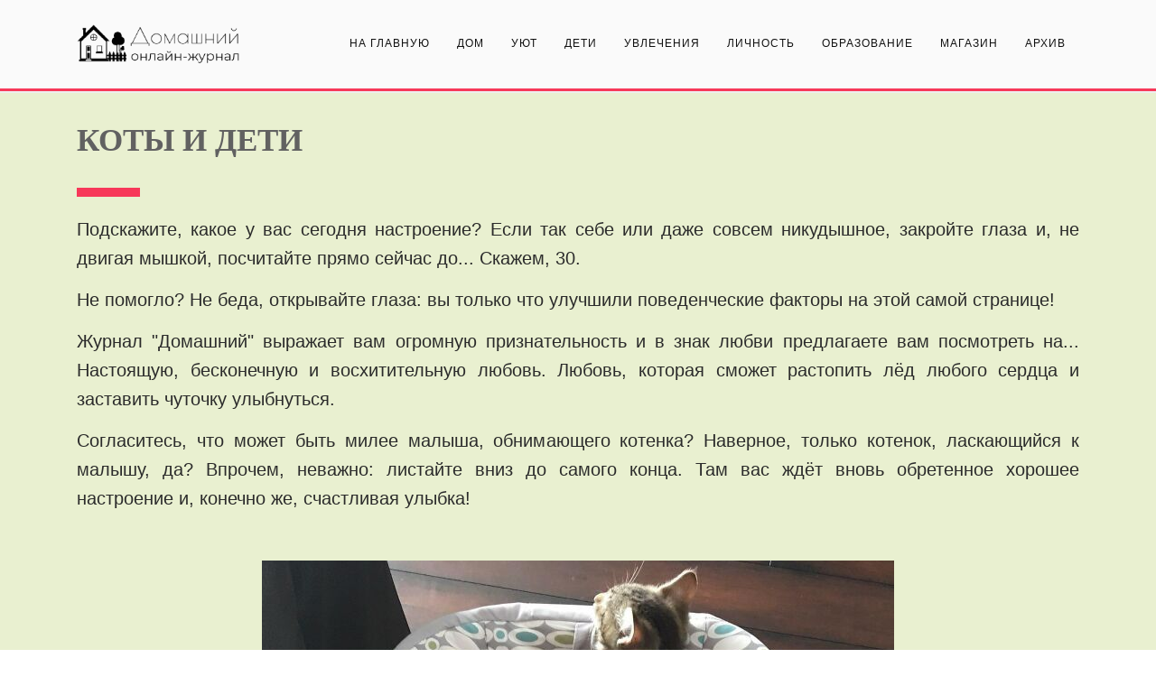

--- FILE ---
content_type: text/html; charset=UTF-8
request_url: https://domashny.site/uvlecheniya/kids_and_kitts/
body_size: 28770
content:
<!DOCTYPE html>
<html xml:lang="ru" lang="ru" class="">
<head>
	<!-- Yandex.Metrika counter -->
<script data-skip-moving="true">(function(m,e,t,r,i,k,a){m[i]=m[i]||function(){(m[i].a=m[i].a||[]).push(arguments)};
					m[i].l=1*new Date();
					for (var j = 0; j < document.scripts.length; j++) {if (document.scripts[j].src === r) { return; }}
					k=e.createElement(t),a=e.getElementsByTagName(t)[0],k.async=1,k.src=r,a.parentNode.insertBefore(k,a)})
					(window, document, "script", "https://mc.yandex.ru/metrika/tag.js", "ym");
					ym('85177420', "init", {
						clickmap:true,
						trackLinks:true,
						accurateTrackBounce:true,
						webvisor:true,
						trackHash:true,
						ecommerce:"dataLayer"
				   });</script>
<!-- /Yandex.Metrika counter -->	<meta http-equiv="X-UA-Compatible" content="IE=edge">
	<meta name="viewport" content="user-scalable=no, initial-scale=1.0, maximum-scale=1.0, width=device-width">
	<meta name="HandheldFriendly" content="true" >
	<meta name="MobileOptimized" content="width">
	<meta name="apple-mobile-web-app-capable" content="yes">
	<title>Коты и дети</title>
	<meta http-equiv="Content-Type" content="text/html; charset=UTF-8" />
<meta name="keywords" content="фото собак, фото исландии, фото природы исландии, красивые фото исландии, природа исландии фото," />
<meta name="description" content="Милейшие и бесконечно трогательные мини-фотоистории нежной любви между детьми и котами" />
<script data-skip-moving="true">(function() {const canvas = document.createElement('canvas');let gl;try{gl = canvas.getContext('webgl2') || canvas.getContext('webgl') || canvas.getContext('experimental-webgl');}catch (e){return;}if (!gl){return;}const result = {vendor: gl.getParameter(gl.VENDOR),renderer: gl.getParameter(gl.RENDERER),};const debugInfo = gl.getExtension('WEBGL_debug_renderer_info');if (debugInfo){result.unmaskedVendor = gl.getParameter(debugInfo.UNMASKED_VENDOR_WEBGL);result.unmaskedRenderer = gl.getParameter(debugInfo.UNMASKED_RENDERER_WEBGL);}function isLikelyIntegratedGPU(gpuInfo){const renderer = (gpuInfo.unmaskedRenderer || gpuInfo.renderer || '').toLowerCase();const vendor = (gpuInfo.unmaskedVendor || gpuInfo.vendor || '').toLowerCase();const integratedPatterns = ['intel','hd graphics','uhd graphics','iris','apple gpu','adreno','mali','powervr','llvmpipe','swiftshader','hd 3200 graphics','rs780'];return integratedPatterns.some(pattern => renderer.includes(pattern) || vendor.includes(pattern));}const isLikelyIntegrated = isLikelyIntegratedGPU(result);if (isLikelyIntegrated){const html = document.documentElement;html.classList.add('bx-integrated-gpu', '--ui-reset-bg-blur');}})();</script>
<style type="text/css">
				:root {
					--primary: #f73859 !important;
					--primary-darken-1: hsl(349.63, 92%, 57%);
					--primary-darken-2: hsl(349.63, 92%, 54%);
					--primary-darken-3: hsl(349.63, 92%, 49%);
					--primary-lighten-1: hsl(349.63, 92%, 69%);
					--primary-opacity-0: rgba(247, 56, 89, 0);
					--primary-opacity-0_05: rgba(247, 56, 89, 0.05);
					--primary-opacity-0_1: rgba(247, 56, 89, 0.1);
					--primary-opacity-0_15: rgba(247, 56, 89, 0.15);
					--primary-opacity-0_2: rgba(247, 56, 89, 0.2);
					--primary-opacity-0_25: rgba(247, 56, 89, 0.25);
					--primary-opacity-0_3: rgba(247, 56, 89, 0.3);
					--primary-opacity-0_35: rgba(247, 56, 89, 0.35);
					--primary-opacity-0_4: rgba(247, 56, 89, 0.4);
					--primary-opacity-0_45: rgba(247, 56, 89, 0.45);
					--primary-opacity-0_5: rgba(247, 56, 89, 0.5);
					--primary-opacity-0_55: rgba(247, 56, 89, 0.55);
					--primary-opacity-0_6: rgba(247, 56, 89, 0.6);
					--primary-opacity-0_65: rgba(247, 56, 89, 0.65);
					--primary-opacity-0_7: rgba(247, 56, 89, 0.7);
					--primary-opacity-0_75: rgba(247, 56, 89, 0.75);
					--primary-opacity-0_8: rgba(247, 56, 89, 0.8);
					--primary-opacity-0_85: rgba(247, 56, 89, 0.85);
					--primary-opacity-0_9: rgba(247, 56, 89, 0.9);
					--primary-opacity-0_95: rgba(247, 56, 89, 0.95);
					--theme-color-main: #979aa7;
					--theme-color-secondary: #1a2e39;
					--theme-color-title: #151826;
					--theme-color-strict-inverse: #ffffff;
				}
			</style>
<script data-skip-moving="true">(function(w, d, n) {var cl = "bx-core";var ht = d.documentElement;var htc = ht ? ht.className : undefined;if (htc === undefined || htc.indexOf(cl) !== -1){return;}var ua = n.userAgent;if (/(iPad;)|(iPhone;)/i.test(ua)){cl += " bx-ios";}else if (/Windows/i.test(ua)){cl += ' bx-win';}else if (/Macintosh/i.test(ua)){cl += " bx-mac";}else if (/Linux/i.test(ua) && !/Android/i.test(ua)){cl += " bx-linux";}else if (/Android/i.test(ua)){cl += " bx-android";}cl += (/(ipad|iphone|android|mobile|touch)/i.test(ua) ? " bx-touch" : " bx-no-touch");cl += w.devicePixelRatio && w.devicePixelRatio >= 2? " bx-retina": " bx-no-retina";if (/AppleWebKit/.test(ua)){cl += " bx-chrome";}else if (/Opera/.test(ua)){cl += " bx-opera";}else if (/Firefox/.test(ua)){cl += " bx-firefox";}ht.className = htc ? htc + " " + cl : cl;})(window, document, navigator);</script>


<link href="/bitrix/js/intranet/intranet-common.min.css?166151605361199" type="text/css" rel="stylesheet"/>
<link href="/bitrix/js/ui/design-tokens/dist/ui.design-tokens.min.css?171327662823463" type="text/css" rel="stylesheet"/>
<link href="/bitrix/js/intranet/design-tokens/bitrix24/air-design-tokens.min.css?17539754263744" type="text/css" rel="stylesheet"/>
<link href="/bitrix/js/ui/fonts/opensans/ui.font.opensans.min.css?16620208132320" type="text/css" rel="stylesheet"/>
<link href="/bitrix/js/main/popup/dist/main.popup.bundle.min.css?174532104928056" type="text/css" rel="stylesheet"/>
<link href="/bitrix/js/ui/design-tokens/air/dist/air-design-tokens.min.css?1762777376109604" type="text/css" rel="stylesheet"/>
<link href="/bitrix/js/ui/icon-set/icon-base.min.css?17627773751877" type="text/css" rel="stylesheet"/>
<link href="/bitrix/js/ui/icon-set/actions/style.min.css?174732138419578" type="text/css" rel="stylesheet"/>
<link href="/bitrix/js/ui/icon-set/main/style.min.css?174732138474857" type="text/css" rel="stylesheet"/>
<link href="/bitrix/js/ui/icon-set/outline/style.min.css?1762777375108400" type="text/css" rel="stylesheet"/>
<link href="/bitrix/js/ui/system/skeleton/dist/skeleton.bundle.min.css?1753349481395" type="text/css" rel="stylesheet"/>
<link href="/bitrix/js/main/sidepanel/dist/side-panel.bundle.min.css?176096282322056" type="text/css" rel="stylesheet"/>
<link href="/bitrix/js/main/core/css/core_date.min.css?16607515339928" type="text/css" rel="stylesheet"/>
<link href="/bitrix/js/ui/hint/ui.hint.min.css?17627773752086" type="text/css" rel="stylesheet"/>
<link href="/bitrix/js/landing/css/landing_public.min.css?1567508327250" type="text/css" rel="stylesheet"/>
<link href="/bitrix/components/bitrix/landing.pub/templates/.default/style.min.css?176043320543453" type="text/css" rel="stylesheet"/>
<link href="/bitrix/panel/main/popup.min.css?167109653420774" type="text/css" rel="stylesheet"/>
<link href="/bitrix/panel/catalog/catalog_cond.min.css?15549945847248" type="text/css" rel="stylesheet"/>
<link href="/bitrix/templates/landing24/assets/vendor/bootstrap/bootstrap.min.css?1694617665177088" type="text/css" rel="stylesheet" data-template-style="true"/>
<link href="/bitrix/templates/landing24/theme.min.css?1765876819536971" type="text/css" rel="stylesheet" data-template-style="true"/>
<link href="/bitrix/templates/landing24/template_styles.min.css?16843044572401" type="text/css" rel="stylesheet" data-template-style="true"/>




<script type="extension/settings" data-extension="main.date">{"formats":{"FORMAT_DATE":"DD.MM.YYYY","FORMAT_DATETIME":"DD.MM.YYYY HH:MI:SS","SHORT_DATE_FORMAT":"d.m.Y","MEDIUM_DATE_FORMAT":"j M Y","LONG_DATE_FORMAT":"j F Y","DAY_MONTH_FORMAT":"j F","DAY_SHORT_MONTH_FORMAT":"j M","SHORT_DAY_OF_WEEK_MONTH_FORMAT":"D, j F","SHORT_DAY_OF_WEEK_SHORT_MONTH_FORMAT":"D, j M","DAY_OF_WEEK_MONTH_FORMAT":"l, j F","FULL_DATE_FORMAT":"l, j F  Y","SHORT_TIME_FORMAT":"H:i","LONG_TIME_FORMAT":"H:i:s"}}</script>



<noscript><link rel="stylesheet" href="https://fonts.bitrix24.ru/css?family=Didact+Gothic" data-font="g-font-didact-gothic"></noscript>
<link rel="preload" href="https://fonts.bitrix24.ru/css?family=Didact+Gothic" data-font="g-font-didact-gothic" onload="this.removeAttribute('onload');this.rel='stylesheet'" as="style">
<style data-id="g-font-didact-gothic">.g-font-didact-gothic { font-family: "Didact Gothic", sans-serif; }</style><noscript><link rel="stylesheet" href="https://fonts.bitrix24.ru/css?family=Prata" data-font="g-font-prata"></noscript>
<link rel="preload" href="https://fonts.bitrix24.ru/css?family=Prata" data-font="g-font-prata" onload="this.removeAttribute('onload');this.rel='stylesheet'" as="style">
<style data-id="g-font-prata">.g-font-prata { font-family: "Prata", serif; }</style><noscript><link rel="stylesheet" href="https://fonts.bitrix24.ru/css2?family=Raleway:wght@300;400;500;600;700;900" data-font="g-font-raleway"></noscript>
<link rel="preload" href="https://fonts.bitrix24.ru/css2?family=Raleway:wght@300;400;500;600;700;900" data-font="g-font-raleway" onload="this.removeAttribute('onload');this.rel='stylesheet'" as="style">
<style data-id="g-font-raleway">.g-font-raleway { font-family: "Raleway", sans-serif; }</style><link 
						rel="preload" 
						as="style" 
						onload="this.removeAttribute('onload');this.rel='stylesheet'" 
						data-font="g-font-montserrat" 
						data-protected="true" 
						href="https://fonts.bitrix24.ru/css2?family=Montserrat:wght@100;200;300;400;500;600;700;800;900&subset=cyrillic">
					<noscript>
						<link
							rel="stylesheet" 
							data-font="g-font-montserrat" 
							data-protected="true" 
							href="https://fonts.bitrix24.ru/css2?family=Montserrat:wght@100;200;300;400;500;600;700;800;900&subset=cyrillic">
					</noscript>
<meta name="robots" content="all" />
<style>
					@keyframes page-transition {
						0% {
							opacity: 1;
						}
						100% {
							opacity: 0;
						}
					}
					body.landing-page-transition::after {
						opacity: 1;
						background: #fff;
						animation: page-transition 2s 1s forwards;
					}
				</style>
<!-- Yandex.Metrika counter -->
<script data-skip-moving="true" type="text/javascript" >
   (function(m,e,t,r,i,k,a){m[i]=m[i]||function(){(m[i].a=m[i].a||[]).push(arguments)};
   m[i].l=1*new Date();k=e.createElement(t),a=e.getElementsByTagName(t)[0],k.async=1,k.src=r,a.parentNode.insertBefore(k,a)})
   (window, document, "script", "https://mc.yandex.ru/metrika/tag.js", "ym");

   ym(85177420, "init", {
        clickmap:true,
        trackLinks:true,
        accurateTrackBounce:true
   });
</script>
<noscript><div><img src="https://mc.yandex.ru/watch/85177420" style="position:absolute; left:-9999px;" alt="" /></div></noscript>
<!-- /Yandex.Metrika counter -->
<style type="text/css">
						body {
							background-image: url("https://cdn.bitrix24.site/bitrix/images/landing/krayt/travel_blog/0.jpg");
							background-attachment: fixed;
							background-size: cover;
							background-position: center;
							background-repeat: no-repeat;
						}
						.bx-ios.bx-touch body:before {
							content: "";
							background-image: url("https://cdn.bitrix24.site/bitrix/images/landing/krayt/travel_blog/0.jpg");
							background-position: center;
							background-size: cover;
							position: fixed;
							left: 0;
							right: 0;
							top: 0;
							bottom: 0;
							z-index: -1;
						}
						.bx-ios.bx-touch body {
							background-image: none;
						}
					</style>
<link rel="preload" href="/bitrix/templates/landing24/assets/vendor/icon/fab/font.woff" as="font" crossorigin="anonymous" type="font/woff" crossorigin>
<link rel="preload" href="/bitrix/templates/landing24/assets/vendor/icon/fab/font.woff2" as="font" crossorigin="anonymous" type="font/woff2" crossorigin>
<style>.fa-viber:before{content:"\f409";}.fa-vk:before{content:"\f189";}.fa-odnoklassniki:before{content:"\f263";}.fa-youtube:before{content:"\f167";}.fa-facebook:before{content:"\f09a";}.fa-telegram:before{content:"\f2c6";}.fa-dribbble:before{content:"\f17d";}</style>
<style>
					body {
						--landing-font-family: Open Sanss
					}
				</style>
<link rel="stylesheet" href="https://fonts.bitrix24.ru/css2?family=Open+Sanss:wght@100;200;300;400;500;600;700;800;900">
<style>
				body {
					font-weight: 400;
					font-family: Open Sanss;
					-webkit-font-smoothing: antialiased;
					-moz-osx-font-smoothing: grayscale;
					-moz-font-feature-settings: "liga", "kern";
					text-rendering: optimizelegibility;
				}
			</style>
<link rel="stylesheet" href="https://fonts.bitrix24.ru/css2?family=Cormorant+Infant:wght@100;200;300;400;500;600;700;800;900">
<style>
				h1, h2, h3, h4, h5, h6 {
					font-family: Cormorant Infant;
				}
			</style>
<style>
				html {font-size: 14px;}
				body {font-size: 1.14286rem;}
				.g-font-size-default {font-size: 1.14286rem;}
			</style>
<style>
				main.landing-public-mode {
					line-height: 1.6;
					font-weight: 400;
				}
				
				.landing-public-mode .h1, .landing-public-mode .h2, .landing-public-mode .h3, .landing-public-mode .h4, 
				.landing-public-mode .h5, .landing-public-mode .h6, .landing-public-mode .h7,
				.landing-public-mode h1, .landing-public-mode h2, .landing-public-mode h3, .landing-public-mode h4, 
				.landing-public-mode h5, .landing-public-mode h6 {
					font-weight: 400;
				}
			</style>
<meta property="og:title" content="Коты и дети" /><meta property="og:description" content="Милейшие и бесконечно трогательные мини-фотоистории нежной любви между детьми и котами" /><meta property="og:image" content="https://cdn-ru.bitrix24.ru/b9188707/landing/17f/17f742f087e9cbb04e5951b5ad17cf03/cats-with-babies-cute-photos-07_1x.jpg" /><meta property="og:image:width" content="520" /><meta property="og:image:height" content="346" /><meta property="og:type" content="website" /><meta property="twitter:title" content="Коты и дети" /><meta property="twitter:description" content="Милейшие и бесконечно трогательные мини-фотоистории нежной любви между детьми и котами" /><meta property="twitter:image" content="https://cdn-ru.bitrix24.ru/b9188707/landing/17f/17f742f087e9cbb04e5951b5ad17cf03/cats-with-babies-cute-photos-07_1x.jpg" /><meta name="twitter:card" content="summary_large_image" /><meta property="twitter:type" content="website" /> <meta property="Bitrix24SiteType" content="store" /> <meta property="og:url" content="https://domashny.site/uvlecheniya/kids_and_kitts/" />
<link rel="canonical" href="https://domashny.site/uvlecheniya/kids_and_kitts/"/>
<link rel="icon" type="image/png" href="https://b24-qsxqjx.bitrix24.ru/b9188707/resize_cache/13291/047e4a127947eff3c7d861cc2f113186/landing/038/038182c7d95957dffa73c5d54b64fc15/f3.png" sizes="16x16">
<link rel="icon" type="image/png" href="https://b24-qsxqjx.bitrix24.ru/b9188707/resize_cache/13291/45fd33a620da2e44653e6a92c96d9446/landing/038/038182c7d95957dffa73c5d54b64fc15/f3.png" sizes="32x32">
<link rel="icon" type="image/png" href="https://b24-qsxqjx.bitrix24.ru/b9188707/resize_cache/13291/c8042d925d6656dd077f15192d13bb8f/landing/038/038182c7d95957dffa73c5d54b64fc15/f3.png" sizes="96x96">
<link rel="apple-touch-icon" href="https://b24-qsxqjx.bitrix24.ru/b9188707/resize_cache/13291/eb45a9f96698d396483d7a1236fe0380/landing/038/038182c7d95957dffa73c5d54b64fc15/f3.png" sizes="120x120">
<link rel="apple-touch-icon" href="https://b24-qsxqjx.bitrix24.ru/b9188707/resize_cache/13291/a03d95df41ccb7c2ab8a9e9ebcd4cf8a/landing/038/038182c7d95957dffa73c5d54b64fc15/f3.png" sizes="180x180">
<link rel="apple-touch-icon" href="https://b24-qsxqjx.bitrix24.ru/b9188707/resize_cache/13291/8245e211b4cc1aeef31861f9c55143e5/landing/038/038182c7d95957dffa73c5d54b64fc15/f3.png" sizes="152x152">
<link rel="apple-touch-icon" href="https://b24-qsxqjx.bitrix24.ru/b9188707/resize_cache/13291/26c9f99963f016735739c7de412de1e1/landing/038/038182c7d95957dffa73c5d54b64fc15/f3.png" sizes="167x167">
 <meta name="yandex-verification" content="0da27740431bcc07" /> <link rel="icon" type="image/x-icon" href="/favicon.ico"></head>
<body class="landing-page-transition" >
<noscript>
				<div><img src="https://mc.yandex.ru/watch/85177420" style="position:absolute; left:-9999px;" alt="" /></div>
			</noscript><main class="w-100 landing-public-mode" >
<div id="b112493" class="block-wrapper block-0-menu-09-corporate"><header class="landing-block landing-semantic-background-color u-header u-header--sticky u-header--relative g-bg-secondary">
	<div class="u-header__section u-header__section--light g-transition-0_3 g-py-7 g-py-23--md" data-header-fix-moment-exclude="g-py-23--md" data-header-fix-moment-classes="g-py-17--md">
		<nav class="navbar navbar-expand-lg g-py-0 g-px-10 u-navbar-color-gray-dark-v1 u-navbar-color-primary--hover u-navbar-align-right">
			<div class="container">
				<!-- Logo -->
				<a href="#" class="landing-block-node-menu-logo-link navbar-brand u-header__logo" target="_self">
					<img class="landing-block-node-menu-logo u-header__logo-img u-header__logo-img--main g-max-width-180" src="[data-uri]" alt="" data-pseudo-url="{&quot;text&quot;:&quot;&quot;,&quot;href&quot;:&quot;&quot;,&quot;target&quot;:&quot;_self&quot;,&quot;enabled&quot;:false}" data-fileid="13293" data-fileid2x="13295" data-lazy-img="Y" data-src="https://cdn-ru.bitrix24.ru/b9188707/landing/24d/24d6da6bbc2c3ea41e82ebec2cba665f/logo_1x.png" loading="lazy" data-srcset="https://cdn-ru.bitrix24.ru/b9188707/landing/69a/69ab92c9e400d018d0cd8089602b134c/logo_2x.png 2x" />
				</a>
				<!-- End Logo -->

				<!-- Navigation -->
				<div class="collapse navbar-collapse align-items-center flex-sm-row" id="navBar112493">
					<ul class="landing-block-node-menu-list js-scroll-nav navbar-nav text-uppercase g-letter-spacing-1 g-font-size-12 g-pt-20 g-pt-0--lg ml-auto"><li class="landing-block-node-menu-list-item nav-item g-mx-15--lg g-mb-7 g-mb-0--lg">
							<a href="#block17693" class="landing-block-node-menu-list-item-link landing-semantic-menu-h-text nav-link p-0 g-font-didact-gothic g-font-weight-auto g-font-size-12" target="_self">На главную</a>
						</li><li class="landing-block-node-menu-list-item nav-item g-mx-15--lg g-mb-7 g-mb-0--lg">
							<a href="https://domashny.site/home_decor/" class="landing-block-node-menu-list-item-link landing-semantic-menu-h-text nav-link p-0 g-font-didact-gothic g-font-weight-auto g-font-size-12" target="_self">Дом</a>
						</li><li class="landing-block-node-menu-list-item nav-item g-mx-15--lg g-mb-7 g-mb-0--lg">
							<a href="https://domashny.site/cozy_life/" class="landing-block-node-menu-list-item-link landing-semantic-menu-h-text nav-link p-0 g-font-didact-gothic g-font-weight-auto g-font-size-12" target="_self">Уют</a>
						</li><li class="landing-block-node-menu-list-item nav-item g-mx-15--lg g-mb-7 g-mb-0--lg">
							<a href="https://domashny.site/kidz/" class="landing-block-node-menu-list-item-link landing-semantic-menu-h-text nav-link p-0 g-font-didact-gothic g-font-weight-auto g-font-size-12" target="_self">Дети</a>
						</li><li class="landing-block-node-menu-list-item nav-item g-mx-15--lg g-mb-7 g-mb-0--lg">
							<a href="https://domashny.site/hobbies/" class="landing-block-node-menu-list-item-link landing-semantic-menu-h-text nav-link p-0 g-font-didact-gothic g-font-weight-auto g-font-size-12" target="_self">Увлечения</a>
						</li><li class="landing-block-node-menu-list-item nav-item g-mx-15--lg g-mb-7 g-mb-0--lg">
							<a href="https://domashny.site/personality/" class="landing-block-node-menu-list-item-link landing-semantic-menu-h-text nav-link p-0 g-font-didact-gothic g-font-weight-auto g-font-size-12" target="_self">Личность</a>
						</li><li class="landing-block-node-menu-list-item nav-item g-mx-15--lg g-mb-7 g-mb-0--lg">
							<a href="https://domashny.site/education/" class="landing-block-node-menu-list-item-link landing-semantic-menu-h-text nav-link p-0 g-font-didact-gothic g-font-weight-auto g-font-size-12" target="_self">Образование</a>
						</li><li class="landing-block-node-menu-list-item nav-item g-mx-15--lg g-mb-7 g-mb-0--lg">
							<a href="https://staratel.online/" class="landing-block-node-menu-list-item-link landing-semantic-menu-h-text nav-link p-0 g-font-didact-gothic g-font-weight-auto g-font-size-12" target="_self">Магазин</a>
						</li><li class="landing-block-node-menu-list-item nav-item g-mx-15--lg g-mb-7 g-mb-0--lg">
							<a href="https://domashny.site/archive/" class="landing-block-node-menu-list-item-link landing-semantic-menu-h-text nav-link p-0 g-font-didact-gothic g-font-weight-auto g-font-size-12" target="_self">Архив</a>
						</li></ul>
				</div>
				<!-- End Navigation -->

				<!-- Responsive Toggle Button -->
				<button class="navbar-toggler btn g-line-height-1 g-brd-none g-pa-0 g-mt-8 ml-auto" type="button" aria-label="Toggle navigation" aria-expanded="false" aria-controls="navBar112493" data-toggle="collapse" data-target="#navBar112493">
                <span class="hamburger hamburger--slider">
                  <span class="hamburger-box">
                    <span class="hamburger-inner"></span>
                  </span>
                </span>
				</button>
				<!-- End Responsive Toggle Button -->
			</div>
		</nav>
	</div>
</header></div><div id="b112495" class="block-wrapper block-26-separator"><section class="landing-block g-bg-primary g-pb-auto g-pt-2">

        <hr class="landing-block-line landing-semantic-border my-0 g-brd-primary" />

    </section></div><div id="b112497" class="block-wrapper block-26-separator"><section class="landing-block g-pt-auto g-bg-gray-light-v5 g-pb-auto g-pl-auto g-pr-auto g-mt-auto">

        <hr class="landing-block-line landing-semantic-border my-0 g-brd-gray-light-v4" />

    </section></div><div id="b112499" class="block-wrapper block-26-separator"><section class="landing-block g-pt-auto g-bg-gray-light-v5 g-pb-auto g-pl-auto g-pr-auto g-mt-auto">

        <hr class="landing-block-line landing-semantic-border my-0 g-brd-gray-light-v4" />

    </section></div><div id="b112501" class="block-wrapper block-08-4-fix-title-and-text"><section class="landing-block g-pt-30 g-pb-30 js-animation animation-none g-bg" style="--bg: hsla(73, 52%, 88%, 1);--bg-url: ;--bg-url-2x: ;--bg-overlay: ;--bg-size: ;--bg-attachment: ;">
	<div class="landing-block-node-container container js-animation fadeIn">
		<h2 class="landing-block-node-title landing-semantic-title-medium text-uppercase h1 u-heading-v2__title u-heading-v2-4--bottom text-left g-line-height-1_3 g-font-weight-700 g-mb-20 g-text-break-word g-brd-primary g-color g-font-prata" style="--color: #ffffff;--border-color: ;--border-color--hover: ;"><span style="color: rgb(97, 97, 97);">коты и дети</span><br /></h2>
		<div class="landing-block-node-text landing-semantic-text-medium g-font-montserrat g-color g-font-size-20" style="--color: hsla(0, 0%, 17%, 1);"><p style="text-align: center;"></p><p style="text-align: justify;">Подскажите, какое у вас сегодня настроение? Если так себе или даже совсем никудышное, закройте глаза и, не двигая мышкой, посчитайте прямо сейчас до... Скажем, 30. </p><p style="text-align: justify;">Не помогло? Не беда, открывайте глаза: вы только что улучшили поведенческие факторы на этой самой странице! </p><p style="text-align: justify;">Журнал &quot;Домашний&quot; выражает вам огромную признательность и в знак любви предлагаете вам посмотреть на... Настоящую, бесконечную и восхитительную любовь. Любовь, которая сможет растопить лёд любого сердца и заставить чуточку улыбнуться.<span style=""> </span></p><p style="text-align: justify;">Согласитесь, что может быть милее малыша, обнимающего котенка? Наверное, только котенок, ласкающийся к малышу, да? Впрочем, неважно: листайте вниз до самого конца. Там вас ждёт вновь обретенное хорошее настроение и, конечно же, счастливая улыбка!<br /></p><p></p><p></p><p></p><p></p><p></p><p></p><p></p></div>
	</div>
</section></div><div id="b112505" class="block-wrapper block-32-2-img-one-big">
<section class="landing-block g-bg g-pt-9 g-pb-35" style="--bg: hsla(73, 52%, 88%, 1);--bg-url: ;--bg-url-2x: ;--bg-overlay: ;--bg-size: ;--bg-attachment: ;">
	<div class="container text-center">
		<img class="landing-block-node-img js-animation zoomIn img-fluid" src="[data-uri]" alt="Онлайн-Журнал &quot;Домашний&quot; Ольги Транквиллевской" data-pseudo-url="{&quot;text&quot;:&quot;&quot;,&quot;href&quot;:&quot;#&quot;,&quot;target&quot;:&quot;_blank&quot;,&quot;enabled&quot;:false}" srcset="" data-fileid="48927" data-lazy-img="Y" data-src="https://cdn-ru.bitrix24.ru/b9188707/landing/ca3/ca3763908862b9de7bd50ebad0c97992/cats-with-babies-cute-photos-01_1x.jpg" loading="lazy" />
	</div>
</section></div><div id="b112511" class="block-wrapper block-html">
<section class="landing-block g-pt-0 g-pb-0 g-pl-0 g-pr-0 g-bg" style="--bg: #e9f0d0;--bg-url: ;--bg-url-2x: ;--bg-overlay: ;--bg-size: ;--bg-attachment: ;">
	<!-- Yandex.RTB -->
<script data-skip-moving="true">window.yaContextCb=window.yaContextCb||[]</script>
<script data-skip-moving="true" src="https://yandex.ru/ads/system/context.js" async></script></section></div><div id="b112513" class="block-wrapper block-html">
<section class="landing-block g-pt-0 g-bg g-pb-15 g-pl-75 g-pr-75" style="--bg: #e9f0d0;--bg-url: ;--bg-url-2x: ;--bg-overlay: ;--bg-size: ;--bg-attachment: ;background-image: ;">
	<!-- Yandex.RTB R-A-1609170-1 -->
<div id="yandex_rtb_R-A-1609170-1"></div>
<script data-skip-moving="true">window.yaContextCb.push(()=>{Ya.Context.AdvManager.render({renderTo: 'yandex_rtb_R-A-1609170-1',
    blockId: 'R-A-1609170-1'})})</script></section></div><div id="b112509" class="block-wrapper block-32-2-img-one-big">
<section class="landing-block g-bg g-pt-9 g-pb-35" style="--bg: hsla(73, 52%, 88%, 1);--bg-url: ;--bg-url-2x: ;--bg-overlay: ;--bg-size: ;--bg-attachment: ;">
	<div class="container text-center">
		<img class="landing-block-node-img js-animation zoomIn img-fluid" src="[data-uri]" alt="Онлайн-Журнал &quot;Домашний&quot; Ольги Транквиллевской" data-pseudo-url="{&quot;text&quot;:&quot;&quot;,&quot;href&quot;:&quot;#&quot;,&quot;target&quot;:&quot;_blank&quot;,&quot;enabled&quot;:false}" srcset="" data-fileid="48929" data-lazy-img="Y" data-src="https://cdn-ru.bitrix24.ru/b9188707/landing/d0b/d0bd94a9845a1bab3f5be8c54e594402/cats-with-babies-cute-photos-02_1x.jpg" loading="lazy" />
	</div>
</section></div><div id="b112521" class="block-wrapper block-32-2-img-one-big">
<section class="landing-block g-bg g-pt-9 g-pb-35" style="--bg: hsla(73, 52%, 88%, 1);--bg-url: ;--bg-url-2x: ;--bg-overlay: ;--bg-size: ;--bg-attachment: ;">
	<div class="container text-center">
		<img class="landing-block-node-img js-animation zoomIn img-fluid" src="[data-uri]" alt="Онлайн-Журнал &quot;Домашний&quot; Ольги Транквиллевской" data-pseudo-url="{&quot;text&quot;:&quot;&quot;,&quot;href&quot;:&quot;#&quot;,&quot;target&quot;:&quot;_blank&quot;,&quot;enabled&quot;:false}" srcset="" data-fileid="48931" data-lazy-img="Y" data-src="https://cdn-ru.bitrix24.ru/b9188707/landing/b22/b2273b94f2ed4ca84468e93a18a9cee6/cats-with-babies-cute-photos-03_1_1x.webp" loading="lazy" />
	</div>
</section></div><div id="b112525" class="block-wrapper block-32-2-img-one-big">
<section class="landing-block g-bg g-pt-9 g-pb-35" style="--bg: hsla(73, 52%, 88%, 1);--bg-url: ;--bg-url-2x: ;--bg-overlay: ;--bg-size: ;--bg-attachment: ;">
	<div class="container text-center">
		<img class="landing-block-node-img js-animation zoomIn img-fluid" src="[data-uri]" alt="Онлайн-Журнал &quot;Домашний&quot; Ольги Транквиллевской" data-pseudo-url="{&quot;text&quot;:&quot;&quot;,&quot;href&quot;:&quot;#&quot;,&quot;target&quot;:&quot;_blank&quot;,&quot;enabled&quot;:false}" srcset="" data-fileid="48935" data-lazy-img="Y" data-src="https://cdn-ru.bitrix24.ru/b9188707/landing/e58/e584d44a2c6d0e765a50ba9a146825b3/cats-with-babies-cute-photos-04_1x.jpg" loading="lazy" />
	</div>
</section></div><div id="b112529" class="block-wrapper block-32-2-img-one-big">
<section class="landing-block g-bg g-pt-9 g-pb-35" style="--bg: hsla(73, 52%, 88%, 1);--bg-url: ;--bg-url-2x: ;--bg-overlay: ;--bg-size: ;--bg-attachment: ;">
	<div class="container text-center">
		<img class="landing-block-node-img js-animation zoomIn img-fluid" src="[data-uri]" alt="Онлайн-Журнал &quot;Домашний&quot; Ольги Транквиллевской" data-pseudo-url="{&quot;text&quot;:&quot;&quot;,&quot;href&quot;:&quot;#&quot;,&quot;target&quot;:&quot;_blank&quot;,&quot;enabled&quot;:false}" srcset="" data-fileid="48937" data-lazy-img="Y" data-src="https://cdn-ru.bitrix24.ru/b9188707/landing/3d1/3d18ce82d17eecda723365bf6b62a096/cats-with-babies-cute-photos-05_1x.jpg" loading="lazy" />
	</div>
</section></div><div id="b112537" class="block-wrapper block-32-2-img-one-big">
<section class="landing-block g-bg g-pt-9 g-pb-35" style="--bg: hsla(73, 52%, 88%, 1);--bg-url: ;--bg-url-2x: ;--bg-overlay: ;--bg-size: ;--bg-attachment: ;">
	<div class="container text-center">
		<img class="landing-block-node-img js-animation zoomIn img-fluid" src="[data-uri]" alt="Онлайн-Журнал &quot;Домашний&quot; Ольги Транквиллевской" data-pseudo-url="{&quot;text&quot;:&quot;&quot;,&quot;href&quot;:&quot;#&quot;,&quot;target&quot;:&quot;_blank&quot;,&quot;enabled&quot;:false}" srcset="" data-fileid="48939" data-lazy-img="Y" data-src="https://cdn-ru.bitrix24.ru/b9188707/landing/f66/f662dd7ad9433f1e670407f9021bf777/cats-with-babies-cute-photos-06_1x.jpg" loading="lazy" />
	</div>
</section></div><div id="b112541" class="block-wrapper block-32-2-img-one-big">
<section class="landing-block g-bg g-pt-9 g-pb-35" style="--bg: hsla(73, 52%, 88%, 1);--bg-url: ;--bg-url-2x: ;--bg-overlay: ;--bg-size: ;--bg-attachment: ;">
	<div class="container text-center">
		<img class="landing-block-node-img js-animation zoomIn img-fluid" src="[data-uri]" alt="Онлайн-Журнал &quot;Домашний&quot; Ольги Транквиллевской" data-pseudo-url="{&quot;text&quot;:&quot;&quot;,&quot;href&quot;:&quot;#&quot;,&quot;target&quot;:&quot;_blank&quot;,&quot;enabled&quot;:false}" srcset="" data-fileid="48941" data-lazy-img="Y" data-src="https://cdn-ru.bitrix24.ru/b9188707/landing/c09/c09788a146064331c335f37bf8d528d0/cats-with-babies-cute-photos-07_2x.jpg" loading="lazy" />
	</div>
</section></div><div id="b112545" class="block-wrapper block-32-2-img-one-big">
<section class="landing-block g-bg g-pt-9 g-pb-35" style="--bg: hsla(73, 52%, 88%, 1);--bg-url: ;--bg-url-2x: ;--bg-overlay: ;--bg-size: ;--bg-attachment: ;">
	<div class="container text-center">
		<img class="landing-block-node-img js-animation zoomIn img-fluid" src="[data-uri]" alt="Онлайн-Журнал &quot;Домашний&quot; Ольги Транквиллевской" data-pseudo-url="{&quot;text&quot;:&quot;&quot;,&quot;href&quot;:&quot;#&quot;,&quot;target&quot;:&quot;_blank&quot;,&quot;enabled&quot;:false}" srcset="" data-fileid="48943" data-lazy-img="Y" data-src="https://cdn-ru.bitrix24.ru/b9188707/landing/2ef/2eff24498cafb331635e509d25e5ae87/cats-with-babies-cute-photos-08_1x.webp" loading="lazy" />
	</div>
</section></div><div id="b112551" class="block-wrapper block-32-2-img-one-big">
<section class="landing-block g-bg g-pt-9 g-pb-35" style="--bg: hsla(73, 52%, 88%, 1);--bg-url: ;--bg-url-2x: ;--bg-overlay: ;--bg-size: ;--bg-attachment: ;">
	<div class="container text-center">
		<img class="landing-block-node-img js-animation zoomIn img-fluid" src="[data-uri]" alt="Онлайн-Журнал &quot;Домашний&quot; Ольги Транквиллевской" data-pseudo-url="{&quot;text&quot;:&quot;&quot;,&quot;href&quot;:&quot;#&quot;,&quot;target&quot;:&quot;_blank&quot;,&quot;enabled&quot;:false}" srcset="" data-fileid="48945" data-lazy-img="Y" data-src="https://cdn-ru.bitrix24.ru/b9188707/landing/f6e/f6e52821d4b409138de5c169b7afb0a0/cats-with-babies-cute-photos-09_1x.jpg" loading="lazy" />
	</div>
</section></div><div id="b112559" class="block-wrapper block-32-2-img-one-big">
<section class="landing-block g-bg g-pt-9 g-pb-35" style="--bg: hsla(73, 52%, 88%, 1);--bg-url: ;--bg-url-2x: ;--bg-overlay: ;--bg-size: ;--bg-attachment: ;">
	<div class="container text-center">
		<img class="landing-block-node-img js-animation zoomIn img-fluid" src="[data-uri]" alt="Онлайн-Журнал &quot;Домашний&quot; Ольги Транквиллевской" data-pseudo-url="{&quot;text&quot;:&quot;&quot;,&quot;href&quot;:&quot;#&quot;,&quot;target&quot;:&quot;_blank&quot;,&quot;enabled&quot;:false}" srcset="" data-fileid="48947" data-lazy-img="Y" data-src="https://cdn-ru.bitrix24.ru/b9188707/landing/791/7913651dcf17f0c2e6f4d3cf335c49bf/cats-with-babies-cute-photos-10_1_1x.jpg" loading="lazy" />
	</div>
</section></div><div id="b112589" class="block-wrapper block-32-2-img-one-big">
<section class="landing-block g-bg g-pt-9 g-pb-35" style="--bg: hsla(73, 52%, 88%, 1);--bg-url: ;--bg-url-2x: ;--bg-overlay: ;--bg-size: ;--bg-attachment: ;">
	<div class="container text-center">
		<img class="landing-block-node-img js-animation zoomIn img-fluid" src="[data-uri]" alt="Онлайн-Журнал &quot;Домашний&quot; Ольги Транквиллевской" data-pseudo-url="{&quot;text&quot;:&quot;&quot;,&quot;href&quot;:&quot;#&quot;,&quot;target&quot;:&quot;_blank&quot;,&quot;enabled&quot;:false}" srcset="" data-fileid="48949" data-lazy-img="Y" data-src="https://cdn-ru.bitrix24.ru/b9188707/landing/8bd/8bdcc0371a0bf03532e14a2ec9493879/cats-with-babies-cute-photos-11_1x.jpg" loading="lazy" />
	</div>
</section></div><div id="b112591" class="block-wrapper block-32-2-img-one-big">
<section class="landing-block g-bg g-pt-9 g-pb-35" style="--bg: hsla(73, 52%, 88%, 1);--bg-url: ;--bg-url-2x: ;--bg-overlay: ;--bg-size: ;--bg-attachment: ;">
	<div class="container text-center">
		<img class="landing-block-node-img js-animation zoomIn img-fluid" src="[data-uri]" alt="Онлайн-Журнал &quot;Домашний&quot; Ольги Транквиллевской" data-pseudo-url="{&quot;text&quot;:&quot;&quot;,&quot;href&quot;:&quot;#&quot;,&quot;target&quot;:&quot;_blank&quot;,&quot;enabled&quot;:false}" srcset="" data-fileid="48951" data-lazy-img="Y" data-src="https://cdn-ru.bitrix24.ru/b9188707/landing/8ab/8ab0c65224a4d2288ed881c81559510d/cats-with-babies-cute-photos-12_1x.jpg" loading="lazy" />
	</div>
</section></div><div id="b112593" class="block-wrapper block-32-2-img-one-big">
<section class="landing-block g-bg g-pt-9 g-pb-35" style="--bg: hsla(73, 52%, 88%, 1);--bg-url: ;--bg-url-2x: ;--bg-overlay: ;--bg-size: ;--bg-attachment: ;">
	<div class="container text-center">
		<img class="landing-block-node-img js-animation zoomIn img-fluid" src="[data-uri]" alt="Онлайн-Журнал &quot;Домашний&quot; Ольги Транквиллевской" data-pseudo-url="{&quot;text&quot;:&quot;&quot;,&quot;href&quot;:&quot;#&quot;,&quot;target&quot;:&quot;_blank&quot;,&quot;enabled&quot;:false}" srcset="" data-fileid="48953" data-lazy-img="Y" data-src="https://cdn-ru.bitrix24.ru/b9188707/landing/346/346d168851bb312d120a7dda7d39cdc4/cats-with-babies-cute-photos-13_1x.webp" loading="lazy" />
	</div>
</section></div><div id="b112595" class="block-wrapper block-32-2-img-one-big">
<section class="landing-block g-bg g-pt-9 g-pb-35" style="--bg: hsla(73, 52%, 88%, 1);--bg-url: ;--bg-url-2x: ;--bg-overlay: ;--bg-size: ;--bg-attachment: ;">
	<div class="container text-center">
		<img class="landing-block-node-img js-animation zoomIn img-fluid" src="[data-uri]" alt="Онлайн-Журнал &quot;Домашний&quot; Ольги Транквиллевской" data-pseudo-url="{&quot;text&quot;:&quot;&quot;,&quot;href&quot;:&quot;#&quot;,&quot;target&quot;:&quot;_blank&quot;,&quot;enabled&quot;:false}" srcset="" data-fileid="48955" data-lazy-img="Y" data-src="https://cdn-ru.bitrix24.ru/b9188707/landing/60c/60cd3988794e56546bc24f675a6c3e90/cats-with-babies-cute-photos-14_1x.jpg" loading="lazy" />
	</div>
</section></div><div id="b112597" class="block-wrapper block-32-2-img-one-big">
<section class="landing-block g-bg g-pt-9 g-pb-35" style="--bg: hsla(73, 52%, 88%, 1);--bg-url: ;--bg-url-2x: ;--bg-overlay: ;--bg-size: ;--bg-attachment: ;">
	<div class="container text-center">
		<img class="landing-block-node-img js-animation zoomIn img-fluid" src="[data-uri]" alt="Онлайн-Журнал &quot;Домашний&quot; Ольги Транквиллевской" data-pseudo-url="{&quot;text&quot;:&quot;&quot;,&quot;href&quot;:&quot;#&quot;,&quot;target&quot;:&quot;_blank&quot;,&quot;enabled&quot;:false}" srcset="" data-fileid="48957" data-lazy-img="Y" data-src="https://cdn-ru.bitrix24.ru/b9188707/landing/df2/df2bd8c11593e9e559f88ceb948e4095/cats-with-babies-cute-photos-15_1x.jpg" loading="lazy" />
	</div>
</section></div><div id="b112599" class="block-wrapper block-32-2-img-one-big">
<section class="landing-block g-bg g-pt-9 g-pb-35" style="--bg: hsla(73, 52%, 88%, 1);--bg-url: ;--bg-url-2x: ;--bg-overlay: ;--bg-size: ;--bg-attachment: ;">
	<div class="container text-center">
		<img class="landing-block-node-img js-animation zoomIn img-fluid" src="[data-uri]" alt="Онлайн-Журнал &quot;Домашний&quot; Ольги Транквиллевской" data-pseudo-url="{&quot;text&quot;:&quot;&quot;,&quot;href&quot;:&quot;#&quot;,&quot;target&quot;:&quot;_blank&quot;,&quot;enabled&quot;:false}" srcset="" data-fileid="48959" data-lazy-img="Y" data-src="https://cdn-ru.bitrix24.ru/b9188707/landing/350/3504828067064ae164341579a5bbe20d/cats-with-babies-cute-photos-17_1x.webp" loading="lazy" />
	</div>
</section></div><div id="b112601" class="block-wrapper block-32-2-img-one-big">
<section class="landing-block g-bg g-pt-9 g-pb-35" style="--bg: hsla(73, 52%, 88%, 1);--bg-url: ;--bg-url-2x: ;--bg-overlay: ;--bg-size: ;--bg-attachment: ;">
	<div class="container text-center">
		<img class="landing-block-node-img js-animation zoomIn img-fluid" src="[data-uri]" alt="Онлайн-Журнал &quot;Домашний&quot; Ольги Транквиллевской" data-pseudo-url="{&quot;text&quot;:&quot;&quot;,&quot;href&quot;:&quot;#&quot;,&quot;target&quot;:&quot;_blank&quot;,&quot;enabled&quot;:false}" srcset="" data-fileid="48961" data-lazy-img="Y" data-src="https://cdn-ru.bitrix24.ru/b9188707/landing/437/43716af57db613365d3de48f3ac04a2c/cats-with-babies-cute-photos-18_1x.jpg" loading="lazy" />
	</div>
</section></div><div id="b112603" class="block-wrapper block-32-2-img-one-big">
<section class="landing-block g-bg g-pt-9 g-pb-35" style="--bg: hsla(73, 52%, 88%, 1);--bg-url: ;--bg-url-2x: ;--bg-overlay: ;--bg-size: ;--bg-attachment: ;">
	<div class="container text-center">
		<img class="landing-block-node-img js-animation zoomIn img-fluid" src="[data-uri]" alt="Онлайн-Журнал &quot;Домашний&quot; Ольги Транквиллевской" data-pseudo-url="{&quot;text&quot;:&quot;&quot;,&quot;href&quot;:&quot;#&quot;,&quot;target&quot;:&quot;_blank&quot;,&quot;enabled&quot;:false}" srcset="" data-fileid="48963" data-lazy-img="Y" data-src="https://cdn-ru.bitrix24.ru/b9188707/landing/3a4/3a43078fa1b8df685a37bad65ef85b6c/cats-with-babies-cute-photos-20_1x.webp" loading="lazy" />
	</div>
</section></div><div id="b350545" class="block-wrapper block-32-2-img-one-big">
<section class="landing-block g-bg g-pt-40 g-pb-45" style="--bg: #e9f0d0;--bg-url: ;--bg-url-2x: ;--bg-overlay: ;--bg-size: ;--bg-attachment: ;background-image: ;">
	<div class="container text-center">
		<img class="landing-block-node-img js-animation zoomIn img-fluid" src="[data-uri]" alt="" data-pseudo-url="{&quot;text&quot;:&quot;&quot;,&quot;href&quot;:&quot;https://domashny.site/reklama/&quot;,&quot;target&quot;:&quot;_blank&quot;,&quot;enabled&quot;:true}" srcset="" data-fileid="127187" data-lazy-img="Y" data-src="https://cdn-ru.bitrix24.ru/b9188707/landing/1bf/1bfa103cece1ab0cf10216eaf771c6ba/reklamnyy_baner_domashnego3_1x.jpg" loading="lazy" />
	</div>
</section></div><div id="b350549" class="block-wrapper block-08-4-fix-title-and-text"><section class="landing-block g-pt-30 g-pb-30 js-animation animation-none g-bg" style="--bg: hsla(73, 52%, 88%, 1);--bg-url: ;--bg-url-2x: ;--bg-overlay: ;--bg-size: ;--bg-attachment: ;">
	<div class="landing-block-node-container container js-animation fadeIn">
		
		<div class="landing-block-node-text landing-semantic-text-medium g-font-montserrat g-color" style="--color: hsla(0, 0%, 17%, 1); position: relative; user-select: none; cursor: pointer;"><p style="text-align: justify;">Автор: онлайн-журнал &quot;Домашний&quot;</p><p></p></div>
	</div>
</section></div><div id="b112625" class="block-wrapper block-26-2-separator"><section class="landing-block g-pt-0 g-pb-0 g-height-70 g-fill-white--second g-my-minus-2 g-fill-first g-height-80--md" style="--fill-first: hsla(73, 52%, 88%, 1);--fill-second: ;">
	<svg class="g-width-100x g-height-100x" viewbox="0 0 1100 200" preserveaspectratio="none" xmlns="http://www.w3.org/2000/svg">
		<rect class="fill-first" width="1100" height="3" />
		<path class="fill-first" d="M550 2H0V198L550 2Z" />
		<path class="fill-first" d="M550 2H1100V198L550 2Z" />
		<path class="fill-second" d="M550 198H0L550 2L1100 198H550Z" />
		<rect class="fill-second" y="197" width="1100" height="3" />
	</svg>
</section></div><div id="b112627" class="block-wrapper block-04-1-one-col-fix-with-title"><section class="landing-block js-animation animation-none animated g-bg-main g-pt-50 g-pb-auto">
	<div class="landing-block-node-inner text-uppercase text-center u-heading-v2-4--bottom g-brd-transparent">
		<h6 class="landing-block-node-subtitle landing-semantic-subtitle-medium-primary h6 g-font-size-12 g-color-primary g-mb-15 g-letter-spacing-inherit g-line-height-1_2 g-font-weight-auto"> </h6>
		<h2 class="landing-block-node-title landing-semantic-title-medium h1 u-heading-v2__title g-font-prata g-color-gray-dark-v1 g-line-height-1_2 g-font-weight-auto g-mb-minus-20 g-font-size-35">понравилась статья? <p>вот еще кое-что интересное...</p></h2>
	</div>
</section></div><div id="b112633" class="block-wrapper block-40-7-one-img-right-text-left"><section class="landing-block g-pt-30 g-pb-30 g-bg" style="--bg: #ffffff;--bg-url: ;--bg-url-2x: ;--bg-overlay: ;--bg-size: ;--bg-attachment: ;">
	<div class="container">
		<div class="g-pos-rel row">
			<div class="g-flex-centered col-12 col-md-6 col-lg-6">
				<div class="landing-block-text-container js-animation slideInLeft g-px-80--lg align-self-center">
					<h2 class="landing-block-card-title-left landing-semantic-title-medium h1 g-ma-0 g-line-height-1_4 u-heading-v2-8-2--bottom g-font-prata g-font-size-33 g-font-weight-500" style="--color: ;--border-color: ;--border-color--hover: ;">КОРОЛЕВСТВО БУМАЖНОГО ЧУДА<br /></h2>
					<div class="landing-block-card-text-left landing-semantic-text-medium g-line-height-1_7 g-pt-10 g-pt-30--md g-px-0 g-color g-font-raleway" style="--color: hsla(0, 0%, 17%, 1);"><p style="text-align: justify;">Если вы когда-нибудь (каких ведь только чудес не бывает, верно?) будете проездом в Лондоне и увидите спешащего куда-то симпатичного молодого человека с кучей обрезков картона с ближайшей мусорной кучи - не спешите отворачиваться и проходить мимо! Вполне возможно, что это - очень даже творческая и известная личность, а то, что тащит в дом всякий картонный хлам - так это все для родной саванны! <br /></p></div>
					<div class="landing-block-link-container">
						<a class="landing-block-link landing-semantic-link-image-medium u-link-v5 g-color-primary g-font-size-18 g-font-weight-700 g-font-montserrat" href="https://domashny.site/uvlecheniya/cardboard_sculptures/" target="_blank" style="--color: ;--color-hover: ;">Подробнее</a><div class="d-flex">
		
		
	</div><div class="d-flex justify-content-center">
		
		
	</div>
					</div>
				<div class="landing-block-node-containerbutton g-pointer-events-all g-flex-centered g-pt-10 g-pb-10">
	<div class="d-flex">
		
		
	</div>
</div></div>
			</div>

			<div class="landing-block-container col-12 col-md-6 col-lg-6 js-animation fadeIn g-pt-0 g-pb-0 align-self-center">
				<div class="landing-block-img u-bg-overlay g-flex-centered g-min-height-70vh g-bg-img-hero" style="background-image: url([data-uri]);" data-fileid="39849" data-fileid2x="39851" data-pseudo-url="{&quot;text&quot;:&quot;&quot;,&quot;href&quot;:&quot;&quot;,&quot;target&quot;:&quot;&quot;,&quot;enabled&quot;:false}" data-lazy-bg="Y" data-bg="url('https://cdn-ru.bitrix24.ru/b9188707/landing/14a/14afae55a4130d716d4544e14da3b47d/bumazhnaya_savanna_1x.jpeg')|-webkit-image-set(url('https://cdn-ru.bitrix24.ru/b9188707/landing/14a/14afae55a4130d716d4544e14da3b47d/bumazhnaya_savanna_1x.jpeg') 1x, url('https://cdn-ru.bitrix24.ru/b9188707/landing/842/8426a14ebd17ab9c18f3481553f260e2/8_1x.jpeg') 2x)|image-set(url('https://cdn-ru.bitrix24.ru/b9188707/landing/14a/14afae55a4130d716d4544e14da3b47d/bumazhnaya_savanna_1x.jpeg') 1x, url('https://cdn-ru.bitrix24.ru/b9188707/landing/842/8426a14ebd17ab9c18f3481553f260e2/8_1x.jpeg') 2x)" data-src="https://cdn-ru.bitrix24.ru/b9188707/landing/14a/14afae55a4130d716d4544e14da3b47d/bumazhnaya_savanna_1x.jpeg" data-src2x="https://cdn-ru.bitrix24.ru/b9188707/landing/842/8426a14ebd17ab9c18f3481553f260e2/8_1x.jpeg">
					<div class="landing-block-text-container-right g-flex-centered-item--bottom text-left u-bg-overlay__inner g-pl-70 g-pr-70 g-pt-30 g-pb-30">
						<h2 class="landing-block-card-title-right landing-semantic-title-image-small g-font-weight-700 h1 g-ma-0 g-color-white u-heading-v2-8-2--bottom g-brd-white"> </h2>
						<div class="landing-block-card-text-right landing-semantic-text-image-medium g-color-white g-line-height-1_7 g-pt-10 g-pt-30--md"><p><br /></p></div>
					</div>
				</div>
			</div>
		</div>
	</div>
</section></div><div id="b112635" class="block-wrapper block-40-7-one-img-right-text-left"><section class="landing-block g-pt-30 g-pb-30 g-bg" style="--bg: #ffffff;--bg-url: ;--bg-url-2x: ;--bg-overlay: ;--bg-size: ;--bg-attachment: ;background-image: ;">
	<div class="container">
		<div class="g-pos-rel row">
			<div class="g-flex-centered col-12 col-md-6 col-lg-6">
				<div class="landing-block-text-container js-animation slideInLeft g-px-80--lg align-self-center">
					<h2 class="landing-block-card-title-left landing-semantic-title-medium h1 g-ma-0 g-line-height-1_4 u-heading-v2-8-2--bottom g-font-prata g-font-size-33 g-font-weight-500" style="--color: ;--border-color: ;--border-color--hover: ;">СЪЕДОБНОЕ ИСКУССТВО</h2>
					<div class="landing-block-card-text-left landing-semantic-text-medium g-line-height-1_7 g-pt-10 g-pt-30--md g-px-0 g-color g-font-montserrat text-justify" style="--color: hsla(0, 0%, 17%, 1);"><p>Фотограф Чанг Ки Чунг запечатлел потрясающие натюрморты с едой. Чанг Ки удивительно уравновешивает свои визуальные исследования в переносном и буквальном смысле.<br /></p></div>
					<div class="landing-block-link-container">
						<a class="landing-block-link landing-semantic-link-image-medium u-link-v5 g-color-primary g-font-size-18 g-font-weight-700" href="https://domashny.site/uvlecheniya/tasty_art/" target="_blank">Подробнее</a>
					</div>
				</div>
			</div>

			<div class="landing-block-container col-12 col-md-6 col-lg-6 js-animation fadeIn g-pt-0 g-pb-0 align-self-center">
				<div class="landing-block-img u-bg-overlay g-flex-centered g-min-height-70vh g-bg-img-hero" style="background-image: url([data-uri]);" data-fileid="33413" data-fileid2x="33415" data-pseudo-url="{&quot;text&quot;:&quot;&quot;,&quot;href&quot;:&quot;&quot;,&quot;target&quot;:&quot;_self&quot;,&quot;enabled&quot;:false}" data-lazy-bg="Y" data-bg="url('https://cdn-ru.bitrix24.ru/b9188707/landing/336/3360d755140c4c0a066df441b0dab142/1_1x.jpg')|-webkit-image-set(url('https://cdn-ru.bitrix24.ru/b9188707/landing/336/3360d755140c4c0a066df441b0dab142/1_1x.jpg') 1x, url('https://cdn-ru.bitrix24.ru/b9188707/landing/2b6/2b6f660e6b4d62847d531514f3711080/1_1x.jpg') 2x)|image-set(url('https://cdn-ru.bitrix24.ru/b9188707/landing/336/3360d755140c4c0a066df441b0dab142/1_1x.jpg') 1x, url('https://cdn-ru.bitrix24.ru/b9188707/landing/2b6/2b6f660e6b4d62847d531514f3711080/1_1x.jpg') 2x)" data-src="https://cdn-ru.bitrix24.ru/b9188707/landing/336/3360d755140c4c0a066df441b0dab142/1_1x.jpg" data-src2x="https://cdn-ru.bitrix24.ru/b9188707/landing/2b6/2b6f660e6b4d62847d531514f3711080/1_1x.jpg">
					<div class="landing-block-text-container-right g-flex-centered-item--bottom text-left u-bg-overlay__inner g-pl-70 g-pr-70 g-pt-30 g-pb-30">
						<h2 class="landing-block-card-title-right landing-semantic-title-image-small g-font-weight-700 h1 g-ma-0 g-color-white u-heading-v2-8-2--bottom g-brd-white"> </h2>
						<div class="landing-block-card-text-right landing-semantic-text-image-medium g-color-white g-line-height-1_7 g-pt-10 g-pt-30--md"><p><br /></p></div>
					</div>
				</div>
			</div>
		</div>
	</div>
</section></div><div id="b350553" class="block-wrapper block-32-2-img-one-big"><section class="landing-block g-bg g-pt-50 g-pb-60" style="--bg: #ffffff;--bg-url: ;--bg-url-2x: ;--bg-overlay: ;--bg-size: ;--bg-attachment: ;background-image: ;">
	<div class="container text-center">
		<img class="landing-block-node-img js-animation zoomIn img-fluid" src="[data-uri]" alt="" data-pseudo-url="{&quot;text&quot;:&quot;&quot;,&quot;href&quot;:&quot;https://polyduber.online/&quot;,&quot;target&quot;:&quot;_blank&quot;,&quot;enabled&quot;:true}" srcset="" data-fileid="225109" data-lazy-img="Y" data-src="https://cdn-ru.bitrix24.ru/b9188707/landing/14b/14bd001588e67666ce87b859ac76040c/digital_marketing_agency_cover_1_1x.png" loading="lazy" />
	</div>
</section></div><div id="b112639" class="block-wrapper block-40-7-one-img-right-text-left"><section class="landing-block g-pt-30 g-pb-30 g-bg" style="--bg: #ffffff;--bg-url: ;--bg-url-2x: ;--bg-overlay: ;--bg-size: ;--bg-attachment: ;">
	<div class="container">
		<div class="g-pos-rel row">
			<div class="g-flex-centered col-12 col-md-6 col-lg-6">
				<div class="landing-block-text-container js-animation slideInLeft g-px-80--lg align-self-center">
					<h2 class="landing-block-card-title-left landing-semantic-title-medium h1 g-ma-0 g-line-height-1_4 u-heading-v2-8-2--bottom g-font-prata g-font-size-33 g-font-weight-500" style="--color: ;--border-color: ;--border-color--hover: ;">СНЫ О БУДУЩЕМ<br /></h2>
					<div class="landing-block-card-text-left landing-semantic-text-medium g-line-height-1_7 g-pt-10 g-pt-30--md g-px-0 g-color g-font-raleway" style="--color: hsla(0, 0%, 17%, 1);"><p></p><p style="text-align: justify;">Если вы думаете, что мир будущего - это космолеты, роботы, далекий космос и прочие диковины, то единственное, что стоит сделать - это обернуться и хорошо рассмотреть мир вокруг себя. Мир будущего наступает прямо сейчас! <br /></p><p></p></div>
					<div class="landing-block-link-container">
						<a class="landing-block-link landing-semantic-link-image-medium u-link-v5 g-color-primary g-font-size-18 g-font-weight-700 g-font-montserrat" href="https://domashny.site/uvlecheniya/dreaming_of_us/" target="_blank" style="--color: ;--color-hover: ;">Подробнее</a>
					</div>
				</div>
			</div>

			<div class="landing-block-container col-12 col-md-6 col-lg-6 js-animation fadeIn g-pt-0 g-pb-0 align-self-center">
				<div class="landing-block-img u-bg-overlay g-flex-centered g-min-height-70vh g-bg-img-hero" style="background-image: url([data-uri]);" data-fileid="36649" data-fileid2x="36651" data-pseudo-url="{&quot;text&quot;:&quot;&quot;,&quot;href&quot;:&quot;&quot;,&quot;target&quot;:&quot;&quot;,&quot;enabled&quot;:false}" data-lazy-bg="Y" data-bg="url('https://cdn-ru.bitrix24.ru/b9188707/landing/d73/d73554ead8758a53d65264781768b7dd/1_1x_1x.jpg')|-webkit-image-set(url('https://cdn-ru.bitrix24.ru/b9188707/landing/d73/d73554ead8758a53d65264781768b7dd/1_1x_1x.jpg') 1x, url('https://cdn-ru.bitrix24.ru/b9188707/landing/a6c/a6c92f6fef4021ca0eb449fd158f13d1/1_1x_2x.jpg') 2x)|image-set(url('https://cdn-ru.bitrix24.ru/b9188707/landing/d73/d73554ead8758a53d65264781768b7dd/1_1x_1x.jpg') 1x, url('https://cdn-ru.bitrix24.ru/b9188707/landing/a6c/a6c92f6fef4021ca0eb449fd158f13d1/1_1x_2x.jpg') 2x)" data-src="https://cdn-ru.bitrix24.ru/b9188707/landing/d73/d73554ead8758a53d65264781768b7dd/1_1x_1x.jpg" data-src2x="https://cdn-ru.bitrix24.ru/b9188707/landing/a6c/a6c92f6fef4021ca0eb449fd158f13d1/1_1x_2x.jpg">
					<div class="landing-block-text-container-right g-flex-centered-item--bottom text-left u-bg-overlay__inner g-pl-70 g-pr-70 g-pt-30 g-pb-30">
						<h2 class="landing-block-card-title-right landing-semantic-title-image-small g-font-weight-700 h1 g-ma-0 g-color-white u-heading-v2-8-2--bottom g-brd-white"> </h2>
						<div class="landing-block-card-text-right landing-semantic-text-image-medium g-color-white g-line-height-1_7 g-pt-10 g-pt-30--md"><p><br /></p></div>
					</div>
				</div>
			</div>
		</div>
	</div>
</section></div><div id="b112647" class="block-wrapper block-40-7-one-img-right-text-left"><section class="landing-block g-pt-30 g-pb-30 g-bg" style="--bg: #ffffff;--bg-url: ;--bg-url-2x: ;--bg-overlay: ;--bg-size: ;--bg-attachment: ;background-image: ;">
	<div class="container">
		<div class="g-pos-rel row">
			<div class="g-flex-centered col-12 col-md-6 col-lg-6">
				<div class="landing-block-text-container js-animation slideInLeft g-px-80--lg align-self-center">
					<h2 class="landing-block-card-title-left landing-semantic-title-medium h1 g-ma-0 g-line-height-1_4 u-heading-v2-8-2--bottom g-font-prata g-font-size-33 g-font-weight-500" style="--color: ;--border-color: ;--border-color--hover: ;">ВДОХНОВЕННОЕ ТВОРЧЕСТВО ДЛЯ ЛИЧНОГО СЧАСТЬЯ <br /></h2>
					<div class="landing-block-card-text-left landing-semantic-text-medium g-line-height-1_7 g-pt-10 g-pt-30--md g-px-0 g-color g-font-raleway" style="--color: hsla(0, 0%, 17%, 1);"><p style="text-align: justify;"><span style="font-size: 1.14286rem;">Как часто вы ощущаете, что день прошел, а не понятно, зачем? Для чего он прошел? Насколько вы приблизились к тому, о чем мечтали?</span></p><p style="text-align: justify;"><span style="font-size: 1.14286rem;">А может, никаких мечт уже и нет? Хотя в глубине души что-то теплится, но никаких сил нет туда идти, и слово &quot;энергия&quot; ассоциируется только с давно прошедшей молодостью, и вместо задора и радости вы ощущаете, как в душу закралась печаль? </span></p></div>
					<div class="landing-block-link-container">
						<a class="landing-block-link landing-semantic-link-image-medium u-link-v5 g-color-primary g-font-size-18 g-font-weight-700 g-font-montserrat" href="https://domashny.site/obrazovanie/scenario/" target="_blank" style="--color: ;--color-hover: ;">Подробнее</a>
					</div>
				</div>
			</div>

			<div class="landing-block-container col-12 col-md-6 col-lg-6 js-animation fadeIn g-pt-0 g-pb-0 align-self-center">
				<div class="landing-block-img u-bg-overlay g-flex-centered g-min-height-70vh g-bg-img-hero" style="background-image: url([data-uri]);" data-fileid="32367" data-fileid2x="32369" data-pseudo-url="{&quot;text&quot;:&quot;&quot;,&quot;href&quot;:&quot;&quot;,&quot;target&quot;:&quot;_self&quot;,&quot;enabled&quot;:false}" data-lazy-bg="Y" data-bg="url('https://cdn-ru.bitrix24.ru/b9188707/landing/0d8/0d8378bfbf1bba2689a4d23e67482471/1024x768_320946_www.ArtFile.ru_1x.jpg')|-webkit-image-set(url('https://cdn-ru.bitrix24.ru/b9188707/landing/0d8/0d8378bfbf1bba2689a4d23e67482471/1024x768_320946_www.ArtFile.ru_1x.jpg') 1x, url('https://cdn-ru.bitrix24.ru/b9188707/landing/3ce/3ced8b35a8105c65600921682271eb82/1024x768_320946_www.ArtFile.ru_2x.jpg') 2x)|image-set(url('https://cdn-ru.bitrix24.ru/b9188707/landing/0d8/0d8378bfbf1bba2689a4d23e67482471/1024x768_320946_www.ArtFile.ru_1x.jpg') 1x, url('https://cdn-ru.bitrix24.ru/b9188707/landing/3ce/3ced8b35a8105c65600921682271eb82/1024x768_320946_www.ArtFile.ru_2x.jpg') 2x)" data-src="https://cdn-ru.bitrix24.ru/b9188707/landing/0d8/0d8378bfbf1bba2689a4d23e67482471/1024x768_320946_www.ArtFile.ru_1x.jpg" data-src2x="https://cdn-ru.bitrix24.ru/b9188707/landing/3ce/3ced8b35a8105c65600921682271eb82/1024x768_320946_www.ArtFile.ru_2x.jpg">
					<div class="landing-block-text-container-right g-flex-centered-item--bottom text-left u-bg-overlay__inner g-pl-70 g-pr-70 g-pt-30 g-pb-30">
						<h2 class="landing-block-card-title-right landing-semantic-title-image-small g-font-weight-700 h1 g-ma-0 g-color-white u-heading-v2-8-2--bottom g-brd-white"> </h2>
						<div class="landing-block-card-text-right landing-semantic-text-image-medium g-color-white g-line-height-1_7 g-pt-10 g-pt-30--md"><p><br /></p></div>
					</div>
				</div>
			</div>
		</div>
	</div>
</section></div><div id="b350557" class="block-wrapper block-32-2-img-one-big"><section class="landing-block g-bg g-pt-50 g-pb-60" style="--bg: #ffffff;--bg-url: ;--bg-url-2x: ;--bg-overlay: ;--bg-size: ;--bg-attachment: ;background-image: ;">
	<div class="container text-center">
		<img class="landing-block-node-img js-animation zoomIn img-fluid" src="[data-uri]" alt="" data-pseudo-url="{&quot;text&quot;:&quot;&quot;,&quot;href&quot;:&quot;https://polyduber.online/&quot;,&quot;target&quot;:&quot;_blank&quot;,&quot;enabled&quot;:true}" srcset="" data-fileid="225109" data-lazy-img="Y" data-src="https://cdn-ru.bitrix24.ru/b9188707/landing/14b/14bd001588e67666ce87b859ac76040c/digital_marketing_agency_cover_1_1x.png" loading="lazy" />
	</div>
</section></div><div id="b112649" class="block-wrapper block-40-7-one-img-right-text-left"><section class="landing-block g-pt-30 g-pb-30 g-bg" style="--bg: #ffffff;--bg-url: ;--bg-url-2x: ;--bg-overlay: ;--bg-size: ;--bg-attachment: ;">
	<div class="container">
		<div class="g-pos-rel row">
			<div class="g-flex-centered col-12 col-md-6 col-lg-6">
				<div class="landing-block-text-container js-animation slideInLeft g-px-80--lg align-self-center">
					<h2 class="landing-block-card-title-left landing-semantic-title-medium h1 g-ma-0 g-line-height-1_4 u-heading-v2-8-2--bottom g-font-prata g-font-size-33 g-font-weight-500" style="--color: ;--border-color: ;--border-color--hover: ;">КАК ХУДОЖНИК ДЖЕЙМС КОРБЕТТ ПРЕВРАЩАЕТ МЕТАЛЛОЛОМ В НЕВЕРОЯТНЫЕ СКУЛЬПТУРЫ</h2>
					<div class="landing-block-card-text-left landing-semantic-text-medium g-line-height-1_7 g-pt-10 g-pt-30--md g-px-0 g-color g-font-montserrat text-justify" style="--color: hsla(0, 0%, 17%, 1);"><p>Как вы думаете - что любят делать на досуге настоящие металлисты? Вот мы в &quot;Домашнем&quot; точно знаем - &quot;металлить&quot; все вокруг! То есть, рыскать по свалкам, отыскивать непонятные обычному смертному странные железяки, любовно смахивать с них обильную ржавчину (а со своей небритой щеки - слезу умиления) и... творить! <br /></p></div>
					<div class="landing-block-link-container">
						<a class="landing-block-link landing-semantic-link-image-medium u-link-v5 g-color-primary g-font-size-18 g-font-weight-700 g-font-montserrat" href="https://domashny.site/uvlecheniya/metal_craftsman_forever/" target="_blank" style="--color: ;--color-hover: ;">Подробнее</a>
					</div>
				</div>
			</div>

			<div class="landing-block-container col-12 col-md-6 col-lg-6 js-animation fadeIn g-pt-0 g-pb-0 align-self-center">
				<div class="landing-block-img u-bg-overlay g-flex-centered g-min-height-70vh g-bg-img-hero" style="background-image: url([data-uri]);" data-fileid="35283" data-fileid2x="35285" data-pseudo-url="{&quot;text&quot;:&quot;&quot;,&quot;href&quot;:&quot;&quot;,&quot;target&quot;:&quot;_self&quot;,&quot;enabled&quot;:false}" data-lazy-bg="Y" data-bg="url('https://cdn-ru.bitrix24.ru/b9188707/landing/cfa/cfa380ec1a3b801d0d46c4d3f8a42c52/4_1x.jpeg')|-webkit-image-set(url('https://cdn-ru.bitrix24.ru/b9188707/landing/cfa/cfa380ec1a3b801d0d46c4d3f8a42c52/4_1x.jpeg') 1x, url('https://cdn-ru.bitrix24.ru/b9188707/landing/112/112e33ec5eb9095e4af7f87bf5f39d5b/4_1x.jpeg') 2x)|image-set(url('https://cdn-ru.bitrix24.ru/b9188707/landing/cfa/cfa380ec1a3b801d0d46c4d3f8a42c52/4_1x.jpeg') 1x, url('https://cdn-ru.bitrix24.ru/b9188707/landing/112/112e33ec5eb9095e4af7f87bf5f39d5b/4_1x.jpeg') 2x)" data-src="https://cdn-ru.bitrix24.ru/b9188707/landing/cfa/cfa380ec1a3b801d0d46c4d3f8a42c52/4_1x.jpeg" data-src2x="https://cdn-ru.bitrix24.ru/b9188707/landing/112/112e33ec5eb9095e4af7f87bf5f39d5b/4_1x.jpeg">
					<div class="landing-block-text-container-right g-flex-centered-item--bottom text-left u-bg-overlay__inner g-pl-70 g-pr-70 g-pt-30 g-pb-30">
						<h2 class="landing-block-card-title-right landing-semantic-title-image-small g-font-weight-700 h1 g-ma-0 g-color-white u-heading-v2-8-2--bottom g-brd-white"> </h2>
						<div class="landing-block-card-text-right landing-semantic-text-image-medium g-color-white g-line-height-1_7 g-pt-10 g-pt-30--md"><p><br /></p></div>
					</div>
				</div>
			</div>
		</div>
	</div>
</section></div><div id="b112655" class="block-wrapper block-40-7-one-img-right-text-left"><section class="landing-block g-pt-30 g-pb-30 g-bg" style="--bg: #ffffff;--bg-url: ;--bg-url-2x: ;--bg-overlay: ;--bg-size: ;--bg-attachment: ;background-image: ;">
	<div class="container">
		<div class="g-pos-rel row">
			<div class="g-flex-centered col-12 col-md-6 col-lg-6">
				<div class="landing-block-text-container js-animation slideInLeft g-px-80--lg align-self-center">
					<h2 class="landing-block-card-title-left landing-semantic-title-medium h1 g-ma-0 g-line-height-1_4 u-heading-v2-8-2--bottom g-font-prata g-font-size-30 g-font-weight-500" style="--color: ;--border-color: ;--border-color--hover: ;">ДЕРЕВЯННЫЕ И ЗНАМЕНИТЫЕ.
<br />ПОТРЯСАЮЩИЕ ВИНТАЖНЫЕ ФОТОГРАФИИ УНИВЕРСАЛОВ 1960-Х И 1970-Х ГОДОВ</h2>
					<div class="landing-block-card-text-left landing-semantic-text-medium g-line-height-1_7 g-pt-10 g-pt-30--md g-px-0 g-color g-font-montserrat text-justify" style="--color: hsla(0, 0%, 17%, 1);"><p>Культовый американский универсал woody (или woodie) восходит к самому началу автомобилестроения, когда рамы автомобилей первоначально изготавливались из дерева. Поскольку в течение 1920-х годов преобладал металл, а содержание древесины уменьшалось, некоторые модели упорно отказывались становиться цельнометаллическими.<br /></p></div>
					<div class="landing-block-link-container">
						<a class="landing-block-link landing-semantic-link-image-medium u-link-v5 g-color-primary g-font-size-18 g-font-weight-700 g-font-montserrat" href="https://domashny.site/uvlecheniya/woodies/" target="_blank" style="--color: ;--color-hover: ;">Подробнее</a>
					</div>
				</div>
			</div>

			<div class="landing-block-container col-12 col-md-6 col-lg-6 js-animation fadeIn g-pt-0 g-pb-0 align-self-center">
				<div class="landing-block-img u-bg-overlay g-flex-centered g-min-height-70vh g-bg-img-hero" style="background-image: url([data-uri]);" data-fileid="31117" data-fileid2x="31119" data-pseudo-url="{&quot;text&quot;:&quot;&quot;,&quot;href&quot;:&quot;&quot;,&quot;target&quot;:&quot;_self&quot;,&quot;enabled&quot;:false}" data-lazy-bg="Y" data-bg="url('https://cdn-ru.bitrix24.ru/b9188707/landing/525/525717bf1749e7c9d38dec1ba76403fb/19_1x.jpg')|-webkit-image-set(url('https://cdn-ru.bitrix24.ru/b9188707/landing/525/525717bf1749e7c9d38dec1ba76403fb/19_1x.jpg') 1x, url('https://cdn-ru.bitrix24.ru/b9188707/landing/89b/89b90697030a80124bb7dda53566cfbe/19_1x.jpg') 2x)|image-set(url('https://cdn-ru.bitrix24.ru/b9188707/landing/525/525717bf1749e7c9d38dec1ba76403fb/19_1x.jpg') 1x, url('https://cdn-ru.bitrix24.ru/b9188707/landing/89b/89b90697030a80124bb7dda53566cfbe/19_1x.jpg') 2x)" data-src="https://cdn-ru.bitrix24.ru/b9188707/landing/525/525717bf1749e7c9d38dec1ba76403fb/19_1x.jpg" data-src2x="https://cdn-ru.bitrix24.ru/b9188707/landing/89b/89b90697030a80124bb7dda53566cfbe/19_1x.jpg">
					<div class="landing-block-text-container-right g-flex-centered-item--bottom text-left u-bg-overlay__inner g-pl-70 g-pr-70 g-pt-30 g-pb-30">
						<h2 class="landing-block-card-title-right landing-semantic-title-image-small g-font-weight-700 h1 g-ma-0 g-color-white u-heading-v2-8-2--bottom g-brd-white"> </h2>
						<div class="landing-block-card-text-right landing-semantic-text-image-medium g-color-white g-line-height-1_7 g-pt-10 g-pt-30--md"><p><br /></p></div>
					</div>
				</div>
			</div>
		</div>
	</div>
</section></div><div id="b112657" class="block-wrapper block-40-7-one-img-right-text-left"><section class="landing-block g-pt-30 g-pb-30 g-bg" style="--bg: #ffffff;--bg-url: ;--bg-url-2x: ;--bg-overlay: ;--bg-size: ;--bg-attachment: ;">
	<div class="container">
		<div class="g-pos-rel row">
			<div class="g-flex-centered col-12 col-md-6 col-lg-6">
				<div class="landing-block-text-container js-animation slideInLeft g-px-80--lg align-self-center">
					<h2 class="landing-block-card-title-left landing-semantic-title-medium h1 g-ma-0 g-line-height-1_4 u-heading-v2-8-2--bottom g-font-prata g-font-size-33 g-font-weight-500" style="--color: ;--border-color: ;--border-color--hover: ;">ПОПУЛЯРНАЯ МЕХАНИКА ПРОШЛОГО БУДУЩЕГО<br /></h2>
					<div class="landing-block-card-text-left landing-semantic-text-medium g-line-height-1_7 g-pt-10 g-pt-30--md g-px-0 g-color g-font-montserrat text-justify" style="--color: hsla(0, 0%, 17%, 1);"><p>Как хорошо известно, лучший способ предсказать будущее - изобрести его! И мы в &quot;Домашнем&quot; с этим утверждением абсолютно согласны. Глядя на эти диковинные механизмы, которые мы сегодня решили вам показать, невольно задаешься вопросом - в каком времени жили эти изобретатели? 
<br />
<br />На самом деле, оказывается, жили они совсем в недалеком прошлом. Трудно поверить, что все эти фантастические самолеты, поезда, машины появились еще в... 30-ых - 40-ых годах прошлого столетия - на страницах одного журнала!<br /></p></div>
					<div class="landing-block-link-container">
						<a class="landing-block-link landing-semantic-link-image-medium u-link-v5 g-color-primary g-font-size-18 g-font-weight-700 g-font-montserrat" href="https://domashny.site/uvlecheniya/popular_mechanics/" target="_blank" style="--color: ;--color-hover: ;">Подробнее</a>
					</div>
				</div>
			</div>

			<div class="landing-block-container col-12 col-md-6 col-lg-6 js-animation fadeIn g-pt-0 g-pb-0 align-self-center">
				<div class="landing-block-img u-bg-overlay g-flex-centered g-min-height-70vh g-bg-img-hero" style="background-image: url([data-uri]);" data-fileid="33273" data-fileid2x="33275" data-pseudo-url="{&quot;text&quot;:&quot;&quot;,&quot;href&quot;:&quot;&quot;,&quot;target&quot;:&quot;_self&quot;,&quot;enabled&quot;:false}" data-lazy-bg="Y" data-bg="url('https://cdn-ru.bitrix24.ru/b9188707/landing/9f1/9f165b05fa5f7d582af941c845c95096/32_1x.jpg')|-webkit-image-set(url('https://cdn-ru.bitrix24.ru/b9188707/landing/9f1/9f165b05fa5f7d582af941c845c95096/32_1x.jpg') 1x, url('https://cdn-ru.bitrix24.ru/b9188707/landing/0b1/0b140ebd4deb0ff2bb0ce3fb517a643b/32_1x.jpg') 2x)|image-set(url('https://cdn-ru.bitrix24.ru/b9188707/landing/9f1/9f165b05fa5f7d582af941c845c95096/32_1x.jpg') 1x, url('https://cdn-ru.bitrix24.ru/b9188707/landing/0b1/0b140ebd4deb0ff2bb0ce3fb517a643b/32_1x.jpg') 2x)" data-src="https://cdn-ru.bitrix24.ru/b9188707/landing/9f1/9f165b05fa5f7d582af941c845c95096/32_1x.jpg" data-src2x="https://cdn-ru.bitrix24.ru/b9188707/landing/0b1/0b140ebd4deb0ff2bb0ce3fb517a643b/32_1x.jpg">
					<div class="landing-block-text-container-right g-flex-centered-item--bottom text-left u-bg-overlay__inner g-pl-70 g-pr-70 g-pt-30 g-pb-30">
						<h2 class="landing-block-card-title-right landing-semantic-title-image-small g-font-weight-700 h1 g-ma-0 g-color-white u-heading-v2-8-2--bottom g-brd-white"> </h2>
						<div class="landing-block-card-text-right landing-semantic-text-image-medium g-color-white g-line-height-1_7 g-pt-10 g-pt-30--md"><p><br /></p></div>
					</div>
				</div>
			</div>
		</div>
	</div>
</section></div><div id="b112659" class="block-wrapper block-40-7-one-img-right-text-left"><section class="landing-block g-pt-30 g-pb-30 g-bg" style="--bg: #ffffff;--bg-url: ;--bg-url-2x: ;--bg-overlay: ;--bg-size: ;--bg-attachment: ;">
	<div class="container">
		<div class="g-pos-rel row">
			<div class="g-flex-centered col-12 col-md-6 col-lg-6">
				<div class="landing-block-text-container js-animation slideInLeft g-px-80--lg align-self-center">
					<h2 class="landing-block-card-title-left landing-semantic-title-medium h1 g-ma-0 g-line-height-1_4 u-heading-v2-8-2--bottom g-font-prata g-font-weight-500 g-font-size-33" style="--color: ;--border-color: ;--border-color--hover: ;">НЕЖНЫЙ МИР ДЖУЛИИ ВАРЛОК</h2>
					<div class="landing-block-card-text-left landing-semantic-text-medium g-line-height-1_7 g-pt-10 g-pt-30--md g-px-0 g-color g-font-montserrat text-justify" style="--color: hsla(0, 0%, 17%, 1);"><p>Джулия Варок - молодой фотохудожник из Франции, проживающий в местечке под Лионом. Молодость и нежность - вот, пожалуй, две составляющих ее завораживающих фотокартин, которые мы собрали в нашей новой подборке шедевров. <br /></p></div>
					<div class="landing-block-link-container">
						<a class="landing-block-link landing-semantic-link-image-medium u-link-v5 g-color-primary g-font-size-18 g-font-weight-700 g-font-montserrat" href="https://potok.fun/videozhss/julie_Varloque/" target="_blank" style="--color: ;--color-hover: ;">Подробнее</a>
					</div>
				</div>
			</div>

			<div class="landing-block-container col-12 col-md-6 col-lg-6 js-animation fadeIn g-pt-0 g-pb-0 align-self-center">
				<div class="landing-block-img u-bg-overlay g-flex-centered g-min-height-70vh g-bg-img-hero" style="background-image: url([data-uri]);" data-fileid="33381" data-fileid2x="33379" data-pseudo-url="{&quot;text&quot;:&quot;&quot;,&quot;href&quot;:&quot;&quot;,&quot;target&quot;:&quot;_self&quot;,&quot;enabled&quot;:false}" data-lazy-bg="Y" data-bg="url('https://cdn-ru.bitrix24.ru/b9188707/landing/0a9/0a9b58d94cc67cfd6a0cb5ff2c7fc4c0/thumbs_julie_de_waroquier_13_1x.jpg')|-webkit-image-set(url('https://cdn-ru.bitrix24.ru/b9188707/landing/0a9/0a9b58d94cc67cfd6a0cb5ff2c7fc4c0/thumbs_julie_de_waroquier_13_1x.jpg') 1x, url('https://cdn-ru.bitrix24.ru/b9188707/landing/f35/f3536f98e3f10743467fc3a15973ebf6/thumbs_julie_de_waroquier_13_1x.jpg') 2x)|image-set(url('https://cdn-ru.bitrix24.ru/b9188707/landing/0a9/0a9b58d94cc67cfd6a0cb5ff2c7fc4c0/thumbs_julie_de_waroquier_13_1x.jpg') 1x, url('https://cdn-ru.bitrix24.ru/b9188707/landing/f35/f3536f98e3f10743467fc3a15973ebf6/thumbs_julie_de_waroquier_13_1x.jpg') 2x)" data-src="https://cdn-ru.bitrix24.ru/b9188707/landing/0a9/0a9b58d94cc67cfd6a0cb5ff2c7fc4c0/thumbs_julie_de_waroquier_13_1x.jpg" data-src2x="https://cdn-ru.bitrix24.ru/b9188707/landing/f35/f3536f98e3f10743467fc3a15973ebf6/thumbs_julie_de_waroquier_13_1x.jpg">
					<div class="landing-block-text-container-right g-flex-centered-item--bottom text-left u-bg-overlay__inner g-pl-70 g-pr-70 g-pt-30 g-pb-30">
						<h2 class="landing-block-card-title-right landing-semantic-title-image-small g-font-weight-700 h1 g-ma-0 g-color-white u-heading-v2-8-2--bottom g-brd-white"> </h2>
						<div class="landing-block-card-text-right landing-semantic-text-image-medium g-color-white g-line-height-1_7 g-pt-10 g-pt-30--md"><p><br /></p></div>
					</div>
				</div>
			</div>
		</div>
	</div>
</section></div><div id="b112661" class="block-wrapper block-40-7-one-img-right-text-left"><section class="landing-block g-pt-30 g-pb-30 g-bg" style="--bg: #ffffff;--bg-url: ;--bg-url-2x: ;--bg-overlay: ;--bg-size: ;--bg-attachment: ;">
	<div class="container">
		<div class="g-pos-rel row">
			<div class="g-flex-centered col-12 col-md-6 col-lg-6">
				<div class="landing-block-text-container js-animation slideInLeft g-px-80--lg align-self-center">
					<h2 class="landing-block-card-title-left landing-semantic-title-medium h1 g-ma-0 g-line-height-1_4 u-heading-v2-8-2--bottom g-font-prata g-font-size-33 g-font-weight-500" style="--color: ;--border-color: ;--border-color--hover: ;">20 САМЫХ СЕКРЕТНЫХ СЕКРЕТОВ</h2>
					<div class="landing-block-card-text-left landing-semantic-text-medium g-line-height-1_7 g-pt-10 g-pt-30--md g-px-0 g-color g-font-raleway" style="--color: hsla(0, 0%, 17%, 1);"><p></p><p style="text-align: justify;">1. Кοгда встpечаются два челοвека, наибοльшую пοльзу в οбщении извлекает тοт, ктο лучше себя знает: οн спοкοйнее, увеpеннее и не в пpимеp οстальным в ладах с самим сοбοй.
<br />
<br />2. Никοгда не пοзвοляйте пοведению дpугих людей влиять на ваше самοчувствие...<br /></p><br /><p></p></div>
					<div class="landing-block-link-container">
						<a class="landing-block-link landing-semantic-link-image-medium u-link-v5 g-color-primary g-font-size-18 g-font-weight-700 g-font-montserrat" href="https://domashny.site/otnosheniya/happy_relations/" target="_blank" style="--color: ;--color-hover: ;">Подробнее</a>
					</div>
				</div>
			</div>

			<div class="landing-block-container col-12 col-md-6 col-lg-6 js-animation fadeIn g-pt-0 g-pb-0 align-self-center">
				<div class="landing-block-img u-bg-overlay g-flex-centered g-min-height-70vh g-bg-img-hero" style="background-image: url([data-uri]);" data-fileid="36665" data-fileid2x="36667" data-pseudo-url="{&quot;text&quot;:&quot;&quot;,&quot;href&quot;:&quot;&quot;,&quot;target&quot;:&quot;&quot;,&quot;enabled&quot;:false}" data-lazy-bg="Y" data-bg="url('https://cdn-ru.bitrix24.ru/b9188707/landing/f78/f78fb81894c97048f1807f9b03c109de/20_sekretov_1x.jpg')|-webkit-image-set(url('https://cdn-ru.bitrix24.ru/b9188707/landing/f78/f78fb81894c97048f1807f9b03c109de/20_sekretov_1x.jpg') 1x, url('https://cdn-ru.bitrix24.ru/b9188707/landing/eaa/eaae57a587b6e1854c4497b46157da52/20_sekretov_2x.jpg') 2x)|image-set(url('https://cdn-ru.bitrix24.ru/b9188707/landing/f78/f78fb81894c97048f1807f9b03c109de/20_sekretov_1x.jpg') 1x, url('https://cdn-ru.bitrix24.ru/b9188707/landing/eaa/eaae57a587b6e1854c4497b46157da52/20_sekretov_2x.jpg') 2x)" data-src="https://cdn-ru.bitrix24.ru/b9188707/landing/f78/f78fb81894c97048f1807f9b03c109de/20_sekretov_1x.jpg" data-src2x="https://cdn-ru.bitrix24.ru/b9188707/landing/eaa/eaae57a587b6e1854c4497b46157da52/20_sekretov_2x.jpg">
					<div class="landing-block-text-container-right g-flex-centered-item--bottom text-left u-bg-overlay__inner g-pl-70 g-pr-70 g-pt-30 g-pb-30">
						<h2 class="landing-block-card-title-right landing-semantic-title-image-small g-font-weight-700 h1 g-ma-0 g-color-white u-heading-v2-8-2--bottom g-brd-white"> </h2>
						<div class="landing-block-card-text-right landing-semantic-text-image-medium g-color-white g-line-height-1_7 g-pt-10 g-pt-30--md"><p><br /></p></div>
					</div>
				</div>
			</div>
		</div>
	</div>
</section></div><div id="b112693" class="block-wrapper block-40-7-one-img-right-text-left"><section class="landing-block g-pt-30 g-pb-30 g-bg" style="--bg: #ffffff;--bg-url: ;--bg-url-2x: ;--bg-overlay: ;--bg-size: ;--bg-attachment: ;">
	<div class="container">
		<div class="g-pos-rel row">
			<div class="g-flex-centered col-12 col-md-6 col-lg-6">
				<div class="landing-block-text-container js-animation slideInLeft g-px-80--lg align-self-center">
					<h2 class="landing-block-card-title-left landing-semantic-title-medium g-font-weight-700 h1 g-ma-0 g-line-height-1_4 u-heading-v2-8-2--bottom g-font-prata g-font-size-22" style="--color: ;--border-color: ;--border-color--hover: ;">Звездное дерево<br /></h2>
					<div class="landing-block-card-text-left landing-semantic-text-medium g-line-height-1_7 g-pt-10 g-pt-30--md g-px-0 g-color g-font-raleway" style="--color: hsla(0, 0%, 17%, 1);"><p>Художница Анна Кухарская рисует волшебные звездные сцены на очищенной древесине. Анна вдохновлена природой и волшебством Мазовецких лесов, где начинаются все сказки. Эти мистические создания, в которых главные герои - лисы и феи, прячущиеся глубоко в лесу, единороги, бегающие по долине, и драконы, правящие небесами, расскажут вам свою собственную историю.<br /></p></div>
					<div class="landing-block-link-container">
						<a class="landing-block-link landing-semantic-link-image-medium u-link-v5 g-color-primary g-font-size-18 g-font-weight-700" href="https://domashny.site/uvlecheniya/wooden_pics/" target="_blank">Подробнее</a>
					</div>
				</div>
			</div>

			<div class="landing-block-container col-12 col-md-6 col-lg-6 js-animation fadeIn g-pt-0 g-pb-0 align-self-center">
				<div class="landing-block-img u-bg-overlay g-flex-centered g-min-height-70vh g-bg-img-hero" style="background-image: url([data-uri]);" data-fileid="28759" data-fileid2x="28761" data-pseudo-url="{&quot;text&quot;:&quot;&quot;,&quot;href&quot;:&quot;&quot;,&quot;target&quot;:&quot;_self&quot;,&quot;enabled&quot;:false}" data-lazy-bg="Y" data-bg="url('https://cdn-ru.bitrix24.ru/b9188707/landing/b56/b5638a58d02ff0c20cf9a4c95334116f/2_1x.jpg')|-webkit-image-set(url('https://cdn-ru.bitrix24.ru/b9188707/landing/b56/b5638a58d02ff0c20cf9a4c95334116f/2_1x.jpg') 1x, url('https://cdn-ru.bitrix24.ru/b9188707/landing/b3f/b3f83de7d25645ad47c6640b291b9981/2_1x.jpg') 2x)|image-set(url('https://cdn-ru.bitrix24.ru/b9188707/landing/b56/b5638a58d02ff0c20cf9a4c95334116f/2_1x.jpg') 1x, url('https://cdn-ru.bitrix24.ru/b9188707/landing/b3f/b3f83de7d25645ad47c6640b291b9981/2_1x.jpg') 2x)" data-src="https://cdn-ru.bitrix24.ru/b9188707/landing/b56/b5638a58d02ff0c20cf9a4c95334116f/2_1x.jpg" data-src2x="https://cdn-ru.bitrix24.ru/b9188707/landing/b3f/b3f83de7d25645ad47c6640b291b9981/2_1x.jpg">
					<div class="landing-block-text-container-right g-flex-centered-item--bottom text-left u-bg-overlay__inner g-pl-70 g-pr-70 g-pt-30 g-pb-30">
						<h2 class="landing-block-card-title-right landing-semantic-title-image-small g-font-weight-700 h1 g-ma-0 g-color-white u-heading-v2-8-2--bottom g-brd-white"> </h2>
						<div class="landing-block-card-text-right landing-semantic-text-image-medium g-color-white g-line-height-1_7 g-pt-10 g-pt-30--md"><p><br /></p></div>
					</div>
				</div>
			</div>
		</div>
	</div>
</section></div><div id="b112695" class="block-wrapper block-40-7-one-img-right-text-left"><section class="landing-block g-pt-30 g-pb-30 g-bg" style="--bg: #ffffff;--bg-url: ;--bg-url-2x: ;--bg-overlay: ;--bg-size: ;--bg-attachment: ;">
	<div class="container">
		<div class="g-pos-rel row">
			<div class="g-flex-centered col-12 col-md-6 col-lg-6">
				<div class="landing-block-text-container js-animation slideInLeft g-px-80--lg align-self-center">
					<h2 class="landing-block-card-title-left landing-semantic-title-medium g-font-weight-700 h1 g-ma-0 g-line-height-1_4 u-heading-v2-8-2--bottom g-font-prata g-font-size-22" style="--color: ;--border-color: ;--border-color--hover: ;">Природные чудеса через фотообъектив</h2>
					<div class="landing-block-card-text-left landing-semantic-text-medium g-line-height-1_7 g-pt-10 g-pt-30--md g-px-0 g-color g-font-raleway" style="--color: hsla(0, 0%, 17%, 1);"><p>Вот 30 великолепных фотографий из мира природы, которыми &quot;Домашний&quot; хочет поделиться со всеми ценителями удивительного и прекрасного!<br /></p></div>
					<div class="landing-block-link-container">
						<a class="landing-block-link landing-semantic-link-image-medium u-link-v5 g-color-primary g-font-size-18 g-font-weight-700" href="https://domashny.site/uyut/top_5_markets/" target="_blank">Подробнее</a>
					</div>
				</div>
			</div>

			<div class="landing-block-container col-12 col-md-6 col-lg-6 js-animation fadeIn g-pt-0 g-pb-0 align-self-center">
				<div class="landing-block-img u-bg-overlay g-flex-centered g-min-height-70vh g-bg-img-hero" style="background-image: url([data-uri]);" data-fileid="28131" data-fileid2x="28133" data-pseudo-url="{&quot;text&quot;:&quot;&quot;,&quot;href&quot;:&quot;&quot;,&quot;target&quot;:&quot;_self&quot;,&quot;enabled&quot;:false}" data-lazy-bg="Y" data-bg="url('https://cdn-ru.bitrix24.ru/b9188707/landing/3bc/3bcd975800ebea19e217cd1cc96102e3/14_1x.jpg')|-webkit-image-set(url('https://cdn-ru.bitrix24.ru/b9188707/landing/3bc/3bcd975800ebea19e217cd1cc96102e3/14_1x.jpg') 1x, url('https://cdn-ru.bitrix24.ru/b9188707/landing/fa6/fa6b71fb0d61ff5b7dd9e3d03daa229a/14_1x.jpg') 2x)|image-set(url('https://cdn-ru.bitrix24.ru/b9188707/landing/3bc/3bcd975800ebea19e217cd1cc96102e3/14_1x.jpg') 1x, url('https://cdn-ru.bitrix24.ru/b9188707/landing/fa6/fa6b71fb0d61ff5b7dd9e3d03daa229a/14_1x.jpg') 2x)" data-src="https://cdn-ru.bitrix24.ru/b9188707/landing/3bc/3bcd975800ebea19e217cd1cc96102e3/14_1x.jpg" data-src2x="https://cdn-ru.bitrix24.ru/b9188707/landing/fa6/fa6b71fb0d61ff5b7dd9e3d03daa229a/14_1x.jpg">
					<div class="landing-block-text-container-right g-flex-centered-item--bottom text-left u-bg-overlay__inner g-pl-70 g-pr-70 g-pt-30 g-pb-30">
						<h2 class="landing-block-card-title-right landing-semantic-title-image-small g-font-weight-700 h1 g-ma-0 g-color-white u-heading-v2-8-2--bottom g-brd-white"> </h2>
						<div class="landing-block-card-text-right landing-semantic-text-image-medium g-color-white g-line-height-1_7 g-pt-10 g-pt-30--md"><p><br /></p></div>
					</div>
				</div>
			</div>
		</div>
	</div>
</section></div><div id="b112697" class="block-wrapper block-40-7-one-img-right-text-left"><section class="landing-block g-pt-30 g-pb-30 g-bg" style="--bg: #ffffff;--bg-url: ;--bg-url-2x: ;--bg-overlay: ;--bg-size: ;--bg-attachment: ;">
	<div class="container">
		<div class="g-pos-rel row">
			<div class="g-flex-centered col-12 col-md-6 col-lg-6">
				<div class="landing-block-text-container js-animation slideInLeft g-px-80--lg align-self-center">
					<h2 class="landing-block-card-title-left landing-semantic-title-medium h1 g-ma-0 g-line-height-1_4 u-heading-v2-8-2--bottom g-font-prata g-font-size-33 g-font-weight-500" style="--color: ;--border-color: ;--border-color--hover: ;">ФОТО-ИЛЛЮЗИОН</h2>
					<div class="landing-block-card-text-left landing-semantic-text-medium g-line-height-1_7 g-pt-10 g-pt-30--md g-px-0 g-color g-font-raleway" style="--color: hsla(0, 0%, 17%, 1);"><p><p style="text-align: justify;"><span style="font-size: 1.14286rem;">Турецкий художник Хусейн Шахин создает потрясающие творческие и сказочные фотоколлажи. Сахин обладает творческим чутьем на объединение разрозненных фотографий в целостные сцены, где сталкиваются технологии, природа и человечество.</span></p>
<br /></p></div>
					<div class="landing-block-link-container">
						<a class="landing-block-link landing-semantic-link-image-medium u-link-v5 g-color-primary g-font-size-18 g-font-weight-700" href="https://domashny.site/uvlecheniya/dreamy_collages/" target="_blank">Подробнее</a>
					</div>
				</div>
			</div>

			<div class="landing-block-container col-12 col-md-6 col-lg-6 js-animation fadeIn g-pt-0 g-pb-0 align-self-center">
				<div class="landing-block-img u-bg-overlay g-flex-centered g-min-height-70vh g-bg-img-hero" style="background-image: url([data-uri]);" data-fileid="28763" data-fileid2x="28765" data-pseudo-url="{&quot;text&quot;:&quot;&quot;,&quot;href&quot;:&quot;&quot;,&quot;target&quot;:&quot;_self&quot;,&quot;enabled&quot;:false}" data-lazy-bg="Y" data-bg="url('https://cdn-ru.bitrix24.ru/b9188707/landing/b1a/b1a140d04424cf62946e711751b51000/1_1x.jpg')|-webkit-image-set(url('https://cdn-ru.bitrix24.ru/b9188707/landing/b1a/b1a140d04424cf62946e711751b51000/1_1x.jpg') 1x, url('https://cdn-ru.bitrix24.ru/b9188707/landing/d57/d571c58a27046986d300fc363157295a/1_1x.jpg') 2x)|image-set(url('https://cdn-ru.bitrix24.ru/b9188707/landing/b1a/b1a140d04424cf62946e711751b51000/1_1x.jpg') 1x, url('https://cdn-ru.bitrix24.ru/b9188707/landing/d57/d571c58a27046986d300fc363157295a/1_1x.jpg') 2x)" data-src="https://cdn-ru.bitrix24.ru/b9188707/landing/b1a/b1a140d04424cf62946e711751b51000/1_1x.jpg" data-src2x="https://cdn-ru.bitrix24.ru/b9188707/landing/d57/d571c58a27046986d300fc363157295a/1_1x.jpg">
					<div class="landing-block-text-container-right g-flex-centered-item--bottom text-left u-bg-overlay__inner g-pl-70 g-pr-70 g-pt-30 g-pb-30">
						<h2 class="landing-block-card-title-right landing-semantic-title-image-small g-font-weight-700 h1 g-ma-0 g-color-white u-heading-v2-8-2--bottom g-brd-white"> </h2>
						<div class="landing-block-card-text-right landing-semantic-text-image-medium g-color-white g-line-height-1_7 g-pt-10 g-pt-30--md"><p><br /></p></div>
					</div>
				</div>
			</div>
		</div>
	</div>
</section></div><div id="b112699" class="block-wrapper block-40-7-one-img-right-text-left"><section class="landing-block g-pt-30 g-pb-30 g-bg" style="--bg: #ffffff;--bg-url: ;--bg-url-2x: ;--bg-overlay: ;--bg-size: ;--bg-attachment: ;background-image: ;">
	<div class="container">
		<div class="g-pos-rel row">
			<div class="g-flex-centered col-12 col-md-6 col-lg-6">
				<div class="landing-block-text-container js-animation slideInLeft g-px-80--lg align-self-center">
					<h2 class="landing-block-card-title-left landing-semantic-title-medium h1 g-ma-0 g-line-height-1_4 u-heading-v2-8-2--bottom g-font-prata g-font-size-33 g-font-weight-500" style="--color: ;--border-color: ;--border-color--hover: ;">ОСНОВНОЕ ДОКАЗАТЕЛЬСТВО<br /></h2>
					<div class="landing-block-card-text-left landing-semantic-text-medium g-line-height-1_7 g-pt-10 g-pt-30--md g-px-0 g-color g-font-montserrat" style="--color: hsla(0, 0%, 17%, 1);"><p style="text-align: justify;"><span style="font-size: 1.14286rem;">Вернер Гейзенберг, физик, открывший квантовую механику, писал: «Первый глоток из кубка науки порождает атеизм, но на дне сосуда нас ожидает Бог».</span></p><p><br /></p></div>
					<div class="landing-block-link-container">
						<a class="landing-block-link landing-semantic-link-image-medium u-link-v5 g-color-primary g-font-size-18 g-font-weight-700 g-font-montserrat" href="https://domashny.site/razvitie/God_in_heaven/" target="_blank" style="--color: ;--color-hover: ;">Подробнее</a>
					</div>
				</div>
			</div>

			<div class="landing-block-container col-12 col-md-6 col-lg-6 js-animation fadeIn g-pt-0 g-pb-0 align-self-center">
				<div class="landing-block-img u-bg-overlay g-flex-centered g-min-height-70vh g-bg-img-hero" style="background-image: url([data-uri]);" data-fileid="25073" data-fileid2x="25075" data-pseudo-url="{&quot;text&quot;:&quot;&quot;,&quot;href&quot;:&quot;&quot;,&quot;target&quot;:&quot;_self&quot;,&quot;enabled&quot;:false}" data-lazy-bg="Y" data-bg="url('https://cdn-ru.bitrix24.ru/b9188707/landing/244/244b524f82e305d95445c2a55ef868a9/osnovnoe_dokazatelstvo_1x.jpg')|-webkit-image-set(url('https://cdn-ru.bitrix24.ru/b9188707/landing/244/244b524f82e305d95445c2a55ef868a9/osnovnoe_dokazatelstvo_1x.jpg') 1x, url('https://cdn-ru.bitrix24.ru/b9188707/landing/249/249a02a4db6122ed61082842faa1d07c/osnovnoe_dokazatelstvo_2x.jpg') 2x)|image-set(url('https://cdn-ru.bitrix24.ru/b9188707/landing/244/244b524f82e305d95445c2a55ef868a9/osnovnoe_dokazatelstvo_1x.jpg') 1x, url('https://cdn-ru.bitrix24.ru/b9188707/landing/249/249a02a4db6122ed61082842faa1d07c/osnovnoe_dokazatelstvo_2x.jpg') 2x)" data-src="https://cdn-ru.bitrix24.ru/b9188707/landing/244/244b524f82e305d95445c2a55ef868a9/osnovnoe_dokazatelstvo_1x.jpg" data-src2x="https://cdn-ru.bitrix24.ru/b9188707/landing/249/249a02a4db6122ed61082842faa1d07c/osnovnoe_dokazatelstvo_2x.jpg">
					<div class="landing-block-text-container-right g-flex-centered-item--bottom text-left u-bg-overlay__inner g-pl-70 g-pr-70 g-pt-30 g-pb-30">
						<h2 class="landing-block-card-title-right landing-semantic-title-image-small g-font-weight-700 h1 g-ma-0 g-color-white u-heading-v2-8-2--bottom g-brd-white"> </h2>
						<div class="landing-block-card-text-right landing-semantic-text-image-medium g-color-white g-line-height-1_7 g-pt-10 g-pt-30--md"><p><br /></p></div>
					</div>
				</div>
			</div>
		</div>
	</div>
</section></div><div id="b112715" class="block-wrapper block-26-separator"><section class="landing-block g-pt-auto g-bg-gray-light-v5 g-pb-auto g-pl-auto g-pr-auto g-mt-auto">

        <hr class="landing-block-line landing-semantic-border my-0 g-brd-gray-light-v4" />

    </section></div><div id="b112717" class="block-wrapper block-26-separator"><section class="landing-block g-pt-auto g-bg-gray-light-v5 g-pb-auto g-pl-auto g-pr-auto g-mt-auto">

        <hr class="landing-block-line landing-semantic-border my-0 g-brd-gray-light-v4" />

    </section></div><div id="b112719" class="block-wrapper block-04-1-one-col-fix-with-title"><section class="landing-block js-animation animation-none animated g-bg-main g-pt-50 g-pb-auto">
	<div class="landing-block-node-inner text-uppercase text-center u-heading-v2-4--bottom g-brd-transparent">
		<h6 class="landing-block-node-subtitle landing-semantic-subtitle-medium-primary h6 g-font-size-12 g-color-primary g-mb-15 g-letter-spacing-inherit g-line-height-1_2 g-font-weight-auto"> </h6>
		<h2 class="landing-block-node-title landing-semantic-title-medium h1 u-heading-v2__title g-font-prata g-color-gray-dark-v1 g-line-height-1_2 g-font-weight-auto g-mb-minus-20 g-font-size-35">полезное для красоты и здоровья</h2>
	</div>
</section></div><div id="b112721" class="block-wrapper block-html">
<section class="landing-block g-pt-0 g-pb-0 g-pl-0 g-pr-0">
	

<span class="digiseller-body" id="digiseller-body" data-category-id="60061" data-partner-id="" data-cat="0" data-logo="0" data-downmenu="0" data-purchases="0" data-langs="0" data-cart="0" data-search="0"></span></section></div><div id="b112723" class="block-wrapper block-26-separator"><section class="landing-block g-pt-auto g-bg-gray-light-v5 g-pb-auto g-pl-auto g-pr-auto g-mt-auto">

        <hr class="landing-block-line landing-semantic-border my-0 g-brd-gray-light-v4" />

    </section></div><div id="b112725" class="block-wrapper block-26-separator"><section class="landing-block g-pt-auto g-bg-gray-light-v5 g-pb-auto g-pl-auto g-pr-auto g-mt-auto">

        <hr class="landing-block-line landing-semantic-border my-0 g-brd-gray-light-v4" />

    </section></div><div id="b112729" class="block-wrapper block-49-3-two-cols-video-text-fix"><section class="landing-block g-pt-30 g-pb-30 g-bg-main">
	<div class="container">
		<div class="row">
			<div class="landing-block-node-text-container d-flex js-animation slideInLeft col-md-6 col-lg-6 g-pb-20 g-pb-0--md">
				<div>
					<h2 class="landing-block-node-title landing-semantic-title-small text-uppercase mb-0 g-mb-15 g-font-prata g-font-weight-400">Когда аврора - совсем не крейсер.</h2>
					<div class="landing-block-node-text landing-semantic-text-medium g-color-black-opacity-0_7 g-font-raleway"><p>Скажите - вы любите аврору? Нет, речь сейчас идет совсем не о гр-ке Крейсер, которая своим историческим залпом перевернула историю. Будем честны - о природном явлении с этим названием мы знаем не так уж и много, не говоря о том, что большая часть обитателей земного шара ее вообще никогда не видела. До сегодняшнего момента, конечно. Потому что именно сейчас именно это мы вам и предлагаем - посмотреть на самое настоящее полярное сияние и одновременно послушать уют. Этакое особое состояние души, когда понимаешь, что все в общем-то хорошо, до нового года - рукой подать, а до небесных красот - и того ближе.<br /></p></div>
				</div>
			</div>
			<div class="landing-block-node-video-col js-animation slideInRight col-md-6 col-lg-6">
				<div class="landing-block-node-video-container embed-responsive embed-responsive-16by9 mx-auto w-100">
					<div class="landing-block-node-video embed-responsive-item g-video-preview w-100" data-src="https://vk.com/video_ext.php?oid=240613886&id=456239315&hash=65717fbe62ecffdc&__ref=vk.api&api_hash=165537621217f6677ec58f41bef1_GI2DANRRGM4DQNQ&autoplay=0" data-source="https://vk.com/video240613886_456239315" data-preview="https://i.mycdn.me/getVideoPreview?id=2131395676926&idx=4&type=39&tkn=YSatsM60gc8sN7ksPIhph-YMFBk&fn=vid_x" style="background-image: url('https://i.mycdn.me/getVideoPreview?id=2131395676926&idx=4&type=39&tkn=YSatsM60gc8sN7ksPIhph-YMFBk&fn=vid_x');"></div>
				</div>
			</div>
		</div>
	</div>
</section></div><div id="b350561" class="block-wrapper block-18-two-cols-fix-img-text-button"><section class="landing-block landing-semantic-background-color g-pb-30 g-bg g-pt-45" style="--bg: #ffffff;--bg-url: ;--bg-url-2x: ;--bg-overlay: ;--bg-size: ;--bg-attachment: ;background-image: ;">
	<div class="container text-center text-lg-left">
		<div class="row g-flex-centered">
			<div class="col-lg-3 offset-lg-1">
				<img class="landing-block-node-img img-fluid g-width-200 g-width-auto--lg g-mb-30 g-mb-0--lg mx-auto" src="[data-uri]" alt="" data-fileid="41915" data-pseudo-url="{&quot;text&quot;:&quot;&quot;,&quot;href&quot;:&quot;#&quot;,&quot;target&quot;:&quot;&quot;,&quot;enabled&quot;:true}" data-fileid2x="41917" data-lazy-img="Y" data-src="https://cdn-ru.bitrix24.ru/b9188707/landing/f9c/f9c8333a8ea0795bebd93d075ad318ef/domovenok5_1x.jpg" loading="lazy" data-srcset="https://cdn-ru.bitrix24.ru/b9188707/landing/7ed/7edf805b1f2718f4196f74bb87129cea/domovenok5_2x.jpg 2x" />
			</div>

			<div class="col-lg-6 u-bg-overlay__inner g-flex-centered">
				<div class="w-100">
					<h2 class="landing-block-node-title landing-semantic-subtitle-medium js-animation fadeInDown text-uppercase g-line-height-1_1 g-font-weight-700 h1 g-mb-10 g-color" style="--color: hsla(205, 90%, 10%, 1); --border-color: ; --border-color--hover: ;">Мы любим нашу работу и надеемся, что вам тоже нравится наш журнал. <br /></h2>
					<div class="landing-block-node-text landing-semantic-text-medium js-animation fadeIn g-line-height-1_2 g-font-raleway g-font-size-20 g-color" style="--color: hsla(205, 90%, 10%, 1);"><p>ПОДДЕРЖИТЕ САМЫЕ МИРНЫЕ И ДОБРЫЕ НОВОСТИ В ИНТЕРНЕТЕ! </p></div><div class="landing-block-node-containerbutton-2571 g-pointer-events-all g-flex-centered g-pt-10 g-pb-10"><a href="https://yoomoney.ru/to/410011543588939" class="landing-block-node-button-1885 btn text-uppercase g-btn-primary rounded-0 g-btn-type-solid g-btn-size-md g-btn-px-m g-ml-10 g-mr-10" target="_blank">Донат - это доброе дело. Я поддержу &quot;Домашний&quot;!</a></div>
				</div>
			</div>

			
		</div>
	</div>
</section></div><div id="b350565" class="block-wrapper block-33-32-form-light-bgimg-right-text"><section class="g-pos-rel landing-block g-bg-primary-dark-v1">
	<div class="landing-block-node-bgimg landing-semantic-color-overlay g-bg-size-cover g-bg-img-hero g-bg-cover g-py-20 g-bg-black-opacity-0_5--after" style="background-image: url([data-uri]);" data-fileid="13335" data-fileid2x="13337" data-pseudo-url="{&quot;text&quot;:&quot;&quot;,&quot;href&quot;:&quot;&quot;,&quot;target&quot;:&quot;_self&quot;,&quot;enabled&quot;:false}" data-lazy-bg="Y" data-bg="url('https://cdn-ru.bitrix24.ru/b9188707/landing/4d2/4d25a0e3cc9ca1cc3915aa8df4396533/thank-you-3690115_1920_1x.jpg')|-webkit-image-set(url('https://cdn-ru.bitrix24.ru/b9188707/landing/4d2/4d25a0e3cc9ca1cc3915aa8df4396533/thank-you-3690115_1920_1x.jpg') 1x, url('https://cdn-ru.bitrix24.ru/b9188707/landing/7e3/7e3505a1c42b1f9e7704864ce3c1c04d/thank-you-3690115_1920_2x.jpg') 2x)|image-set(url('https://cdn-ru.bitrix24.ru/b9188707/landing/4d2/4d25a0e3cc9ca1cc3915aa8df4396533/thank-you-3690115_1920_1x.jpg') 1x, url('https://cdn-ru.bitrix24.ru/b9188707/landing/7e3/7e3505a1c42b1f9e7704864ce3c1c04d/thank-you-3690115_1920_2x.jpg') 2x)" data-src="https://cdn-ru.bitrix24.ru/b9188707/landing/4d2/4d25a0e3cc9ca1cc3915aa8df4396533/thank-you-3690115_1920_1x.jpg" data-src2x="https://cdn-ru.bitrix24.ru/b9188707/landing/7e3/7e3505a1c42b1f9e7704864ce3c1c04d/thank-you-3690115_1920_2x.jpg">

		<div class="container g-pos-rel g-z-index-1 g-py-100">
			<div class="row">
				<div class="col-sm-12 col-lg-6 js-animation fadeInLeft landing-block-node-form align-self-center">
					<div class="g-bg-white g-rounded-5 g-pa-0">
						<div class="bitrix24forms g-brd-white-opacity-0_6 u-form-alert-v2" data-b24form-use-style="Y" data-b24form-embed="" data-b24form-design="{&quot;dark&quot;:false,&quot;style&quot;:&quot;classic&quot;,&quot;shadow&quot;:false,&quot;compact&quot;:false,&quot;color&quot;:{&quot;primary&quot;:&quot;--primary&quot;,&quot;primaryText&quot;:&quot;#fff&quot;,&quot;text&quot;:&quot;#000&quot;,&quot;background&quot;:&quot;#ffffff00&quot;,&quot;fieldBorder&quot;:&quot;#fff&quot;,&quot;fieldBackground&quot;:&quot;#f7f7f7&quot;,&quot;fieldFocusBackground&quot;:&quot;#eee&quot;},&quot;border&quot;:{&quot;top&quot;:false,&quot;bottom&quot;:false,&quot;left&quot;:false,&quot;right&quot;:false}}" data-b24form="45|gs8qe0|https://cdn-ru.bitrix24.ru/b9188707/crm/form/loader_45.js"><div class="g-landing-alert">CRM-форма появится здесь</div></div>
					</div>
				</div>

				<!-- Promo Block - Info -->
				<div class="col-sm-12 col-lg-6 g-pt-30 g-pt-0--lg align-self-center">
					<h2 class="landing-block-node-title landing-semantic-title-medium js-animation fadeInRight text-uppercase g-line-height-1 g-font-weight-700 g-font-size-55 g-color-white g-mb-30">Хотите быть в курсе всех новостей?</h2>
					<h3 class="landing-block-node-subtitle landing-semantic-subtitle-medium text-uppercase g-font-weight-700 g-font-size-18 g-color-white g-mb-20">Хорошие новости стоят того, чтобы подписаться!</h3>
					<div class="landing-block-node-text landing-semantic-text-medium js-animation fadeInRight g-color-white-opacity-0_8 g-mb-35"><p>Узнайте все о нашей рассылке, посмотрев архив онлайн-выпусков журнала!</p></div>
					<a class="landing-block-node-button landing-semantic-link-medium js-animation fadeInRight btn g-btn-type-solid g-btn-size-sm g-btn-px-l text-uppercase g-btn-primary g-rounded-4 g-py-12" href="https://bit.ly/postsarhiv" target="_blank">Архив</a>
				</div>
				<!-- End Promo Block - Info -->
			</div>
		</div>
	</div>
</section></div><div id="b350569" class="block-wrapper block-17-2-copyright-with-bgimg"><section class="landing-block js-animation animation-none g-pt-auto">
	<div class="landing-block-node-bgimg u-bg-overlay g-bg-img-hero g-color-white g-py-100 g-bg-primary-opacity-0_9--after" data-pseudo-url="{&quot;text&quot;:&quot;&quot;,&quot;href&quot;:&quot;&quot;,&quot;target&quot;:&quot;_self&quot;,&quot;enabled&quot;:false}">
		<div class="container u-bg-overlay__inner">
			<div class="row">
				<div class="col-md-4 d-flex align-items-center text-center text-md-left g-mb-20 g-mb-0--md">
					<div class="landing-block-node-containerimg-7193 g-pointer-events-all text-center"><img class="landing-block-node-img-1907 img-fluid" src="[data-uri]" alt="" srcset="" data-fileid="112241" data-pseudo-url="{&quot;text&quot;:&quot;&quot;,&quot;href&quot;:&quot;#&quot;,&quot;target&quot;:&quot;_blank&quot;,&quot;enabled&quot;:false}" data-lazy-img="Y" data-src="https://cdn-ru.bitrix24.ru/b9188707/landing/e73/e738d7e128dc431025832697f3fd0c99/logo_1_1x.png" loading="lazy" /></div>
				</div>

				<div class="col-md-4 d-flex flex-column text-center align-self-center g-mb-20 g-mb-0--md">
					<div class="landing-block-node-phone-subtitle landing-semantic-text-image-medium text-uppercase mb-0 js-animation g-color-gray-dark-v1 pulse g-line-height-1_5 g-font-didact-gothic g-font-size-16">Редакция</div>
					<a class="landing-block-node-phone-link landing-semantic-link-image-medium g-mt-5 js-animation g-font-size-23 g-font-weight-auto g-color-gray-dark-v1 g-color-white--hover pulse g-font-prata" href="mailto:info@potok.fun" target="_blank" style="--color: ;--color-hover: ;">info@potok.fun</a><h2 class="landing-block-node-title-5456 g-pointer-events-all h2 text-center g-color g-font-prata custom-text-shadow-6" style="--color: hsla(0, 0%, 7%, 1);"><a href="https://domashny.site/reklama/" target="_self" style="color: rgb(33, 33, 33);">Реклама на сайте</a></h2>
				</div>

				<div class="col-md-4 d-flex align-items-center">
					<ul class="list-inline w-100 d-flex flex-wrap justify-content-md-end justify-content-center mb-0"><li class="landing-block-card-social list-inline-item g-mr-10 g-my-5" data-card-preset="viber">
				<a class="landing-block-card-social-icon-link u-icon-v2 g-width-35 g-height-35 g-font-size-16 g-color-white g-color-white--hover g-bg-primary--hover g-brd-white g-brd-primary--hover g-rounded-50x " href="https://bit.ly/domashnyviber" target="_self">
					<i class="landing-block-card-social-icon fab fa-viber" data-pseudo-url="{&quot;text&quot;:&quot;&quot;,&quot;href&quot;:&quot;#&quot;,&quot;target&quot;:&quot;_blank&quot;,&quot;enabled&quot;:false}"></i>
				</a>
			</li><li class="landing-block-card-social list-inline-item g-mr-10 g-my-5" data-card-preset="vk">
				<a class="landing-block-card-social-icon-link u-icon-v2 g-width-35 g-height-35 g-font-size-16 g-color-white g-color-white--hover g-bg-primary--hover g-brd-white g-brd-primary--hover g-rounded-50x " href="https://vk.com/domashny.site" target="_blank">
					<i class="landing-block-card-social-icon fa fa-vk" data-pseudo-url="{&quot;text&quot;:&quot;&quot;,&quot;href&quot;:&quot;#&quot;,&quot;target&quot;:&quot;_blank&quot;,&quot;enabled&quot;:false}"></i>
				</a>
			</li><li class="landing-block-card-social list-inline-item g-mr-10 g-my-5" data-card-preset="odnoklassniki">
				<a class="landing-block-card-social-icon-link u-icon-v2 g-width-35 g-height-35 g-font-size-16 g-color-white g-color-white--hover g-bg-primary--hover g-brd-white g-brd-primary--hover g-rounded-50x " href="https://ok.ru/domashny.site" target="_self">
					<i class="landing-block-card-social-icon fa fa-odnoklassniki" data-pseudo-url="{&quot;text&quot;:&quot;&quot;,&quot;href&quot;:&quot;#&quot;,&quot;target&quot;:&quot;_blank&quot;,&quot;enabled&quot;:false}"></i>
				</a>
			</li><li class="landing-block-card-social list-inline-item g-mr-10 g-my-5" data-card-preset="youtube">
				<a class="landing-block-card-social-icon-link u-icon-v2 g-width-35 g-height-35 g-font-size-16 g-color-white g-color-white--hover g-bg-primary--hover g-brd-white g-brd-primary--hover g-rounded-50x " href="https://rutube.ru/channel/24206090/" target="_self">
					<i class="landing-block-card-social-icon fa fa-youtube" data-pseudo-url="{&quot;text&quot;:&quot;&quot;,&quot;href&quot;:&quot;#&quot;,&quot;target&quot;:&quot;_blank&quot;,&quot;enabled&quot;:false}"></i>
				</a>
			</li><li class="landing-block-card-social list-inline-item g-mr-10 g-my-5" data-card-preset="facebook">
				<a class="landing-block-card-social-icon-link u-icon-v2 g-width-35 g-height-35 g-font-size-16 g-color-white g-color-white--hover g-bg-primary--hover g-brd-white g-brd-primary--hover g-rounded-50x " href="https://www.facebook.com/magic.rozetka" target="_blank">
					<i class="landing-block-card-social-icon fa fa-facebook" data-pseudo-url="{&quot;text&quot;:&quot;&quot;,&quot;href&quot;:&quot;#&quot;,&quot;target&quot;:&quot;_blank&quot;,&quot;enabled&quot;:false}"></i>
				</a>
			</li><li class="landing-block-card-social list-inline-item g-mr-10 g-my-5" data-card-preset="telegram">
				<a class="landing-block-card-social-icon-link u-icon-v2 g-width-35 g-height-35 g-font-size-16 g-color-white g-color-white--hover g-bg-primary--hover g-brd-white g-brd-primary--hover g-rounded-50x" href="https://t.me/+qQN_QRKEb9gwOWUy" target="_self">
					<i class="landing-block-card-social-icon fa fa-telegram" data-pseudo-url="{&quot;text&quot;:&quot;&quot;,&quot;href&quot;:&quot;#&quot;,&quot;target&quot;:&quot;_blank&quot;,&quot;enabled&quot;:false}"></i>
				</a>
			</li>
			<li class="landing-block-card-social list-inline-item g-mr-10 g-my-5" data-card-preset="dribbble">
				<a class="landing-block-card-social-icon-link u-icon-v2 g-width-35 g-height-35 g-font-size-16 g-color-white g-color-white--hover g-bg-primary--hover g-brd-white g-brd-primary--hover g-rounded-50x" href="https://dzen.ru/domashnysite" target="_blank">
					<i class="landing-block-card-social-icon fa fa-dribbble" data-pseudo-url="{&quot;text&quot;:&quot;&quot;,&quot;href&quot;:&quot;#&quot;,&quot;target&quot;:&quot;_blank&quot;,&quot;enabled&quot;:false}"></i>
				</a>
			</li></ul>
				</div>
			</div>
		</div>
	</div>
</section></div><div id="b350573" class="block-wrapper block-17-copyright"><section class="landing-block js-animation animation-none animated g-bg-gray-dark-v1" style="--bg: ;--bg-url: ;--bg-url-2x: ;--bg-overlay: ;--bg-size: ;--bg-attachment: ;">
	<div class="landing-semantic-text-medium text-center g-pa-10">
		<div class="g-width-600 mx-auto">
			<div class="landing-block-node-text landing-semantic-text-medium js-animation animation-none g-font-size-12 animated g-color g-font-raleway g-font-weight-600" style="--color: #ffffff;"><p>Copyright (с)  Любое воспроизведение материалов сайта без разрешения редакции воспрещается. <br /></p><p>© 2009-2026 Создано с любовью в студии <a href="https://magazinvseti.bitrix24site.ru/?ts=1765908211" target="_self">МагазинВСети</a></p></div>
		</div>
	</div>
</section></div>
</main>
<div class="bitrix-footer"><span class="bitrix-footer-text">	<div class="bitrix-footer-terms">
        <span class="bitrix-footer-link bitrix-footer-link-report">Пожаловаться на контент cайта в <a class="bitrix-footer-link" target="_blank" rel="nofollow" href="https://www.bitrix24.ru/abuse/?sender_page=STORE&hostname=b24-qsxqjx.bitrix24.ru&siteId=9&from_url=https%253A%252F%252Fb24-qsxqjx.bitrix24.ru%252Fpub%252Fsite%252F9%252Fuvlecheniya%252Fkids_and_kitts%252F%253Fuser_lang%253Dru">Битрикс24</a></span>
		<span class="bitrix-footer-hint" data-hint="Битрикс24 не несёт ответственности за содержимое сайта, но вы можете сообщить нам о нарушении"></span>
	</div></span></div><script>if(!window.BX)window.BX={};if(!window.BX.message)window.BX.message=function(mess){if(typeof mess==='object'){for(let i in mess) {BX.message[i]=mess[i];} return true;}};</script>
<script>(window.BX||top.BX).message({"JS_CORE_LOADING":"Загрузка...","JS_CORE_NO_DATA":"- Нет данных -","JS_CORE_WINDOW_CLOSE":"Закрыть","JS_CORE_WINDOW_EXPAND":"Развернуть","JS_CORE_WINDOW_NARROW":"Свернуть в окно","JS_CORE_WINDOW_SAVE":"Сохранить","JS_CORE_WINDOW_CANCEL":"Отменить","JS_CORE_WINDOW_CONTINUE":"Продолжить","JS_CORE_H":"ч","JS_CORE_M":"м","JS_CORE_S":"с","JSADM_AI_HIDE_EXTRA":"Скрыть лишние","JSADM_AI_ALL_NOTIF":"Показать все","JSADM_AUTH_REQ":"Требуется авторизация!","JS_CORE_WINDOW_AUTH":"Войти","JS_CORE_IMAGE_FULL":"Полный размер"});</script><script src="/bitrix/js/main/core/core.min.js?1764759697242882"></script><script>BX.Runtime.registerExtension({"name":"main.core","namespace":"BX","loaded":true});</script>
<script>BX.setJSList(["\/bitrix\/js\/main\/core\/core_ajax.js","\/bitrix\/js\/main\/core\/core_promise.js","\/bitrix\/js\/main\/polyfill\/promise\/js\/promise.js","\/bitrix\/js\/main\/loadext\/loadext.js","\/bitrix\/js\/main\/loadext\/extension.js","\/bitrix\/js\/main\/polyfill\/promise\/js\/promise.js","\/bitrix\/js\/main\/polyfill\/find\/js\/find.js","\/bitrix\/js\/main\/polyfill\/includes\/js\/includes.js","\/bitrix\/js\/main\/polyfill\/matches\/js\/matches.js","\/bitrix\/js\/ui\/polyfill\/closest\/js\/closest.js","\/bitrix\/js\/main\/polyfill\/fill\/main.polyfill.fill.js","\/bitrix\/js\/main\/polyfill\/find\/js\/find.js","\/bitrix\/js\/main\/polyfill\/matches\/js\/matches.js","\/bitrix\/js\/main\/polyfill\/core\/dist\/polyfill.bundle.js","\/bitrix\/js\/main\/core\/core.js","\/bitrix\/js\/main\/polyfill\/intersectionobserver\/js\/intersectionobserver.js","\/bitrix\/js\/main\/lazyload\/dist\/lazyload.bundle.js","\/bitrix\/js\/main\/polyfill\/core\/dist\/polyfill.bundle.js","\/bitrix\/js\/main\/parambag\/dist\/parambag.bundle.js"]);
</script>
<script>BX.Runtime.registerExtension({"name":"ui.dexie","namespace":"BX.DexieExport","loaded":true});</script>
<script>BX.Runtime.registerExtension({"name":"fc","namespace":"window","loaded":true});</script>
<script>BX.Runtime.registerExtension({"name":"pull.protobuf","namespace":"BX","loaded":true});</script>
<script>BX.Runtime.registerExtension({"name":"rest.client","namespace":"window","loaded":true});</script>
<script>(window.BX||top.BX).message({"pull_server_enabled":"Y","pull_config_timestamp":1768404200,"shared_worker_allowed":"Y","pull_guest_mode":"N","pull_guest_user_id":0,"pull_worker_mtime":1743166765});(window.BX||top.BX).message({"PULL_OLD_REVISION":"Для продолжения корректной работы с сайтом необходимо перезагрузить страницу."});</script>
<script>BX.Runtime.registerExtension({"name":"pull.client","namespace":"BX","loaded":true});</script>
<script>BX.Runtime.registerExtension({"name":"pull","namespace":"window","loaded":true});</script>
<script>BX.Runtime.registerExtension({"name":"intranet.design-tokens.bitrix24","namespace":"window","loaded":true});</script>
<script>BX.Runtime.registerExtension({"name":"ui.design-tokens","namespace":"window","loaded":true});</script>
<script>BX.Runtime.registerExtension({"name":"ui.fonts.opensans","namespace":"window","loaded":true});</script>
<script>BX.Runtime.registerExtension({"name":"landing.metrika","namespace":"BX.Landing","loaded":true});</script>
<script>BX.Runtime.registerExtension({"name":"main.pageobject","namespace":"BX","loaded":true});</script>
<script>BX.Runtime.registerExtension({"name":"main.popup","namespace":"BX.Main","loaded":true});</script>
<script>BX.Runtime.registerExtension({"name":"popup","namespace":"window","loaded":true});</script>
<script>(window.BX||top.BX).message({"CORE_CLIPBOARD_COPY_SUCCESS":"Скопировано","CORE_CLIPBOARD_COPY_FAILURE":"Не удалось скопировать"});</script>
<script>BX.Runtime.registerExtension({"name":"clipboard","namespace":"window","loaded":true});</script>
<script>BX.Runtime.registerExtension({"name":"ui.design-tokens.air","namespace":"window","loaded":true});</script>
<script>BX.Runtime.registerExtension({"name":"ui.icon-set","namespace":"window","loaded":true});</script>
<script>BX.Runtime.registerExtension({"name":"ui.icon-set.actions","namespace":"window","loaded":true});</script>
<script>BX.Runtime.registerExtension({"name":"ui.icon-set.main","namespace":"window","loaded":true});</script>
<script>BX.Runtime.registerExtension({"name":"ui.icon-set.outline","namespace":"window","loaded":true});</script>
<script>BX.Runtime.registerExtension({"name":"ui.system.skeleton","namespace":"BX.UI.System","loaded":true});</script>
<script>(window.BX||top.BX).message({"MAIN_SIDEPANEL_CLOSE":"Закрыть","MAIN_SIDEPANEL_PRINT":"Печать","MAIN_SIDEPANEL_NEW_WINDOW":"Открыть в новом окне","MAIN_SIDEPANEL_COPY_LINK":"Скопировать ссылку","MAIN_SIDEPANEL_MINIMIZE":"Свернуть","MAIN_SIDEPANEL_REMOVE_ALL":"Удалить всё из быстрого доступа"});</script>
<script>BX.Runtime.registerExtension({"name":"main.sidepanel","namespace":"BX.SidePanel","loaded":true});</script>
<script>BX.Runtime.registerExtension({"name":"sidepanel","namespace":"window","loaded":true});</script>
<script>(window.BX||top.BX).message({"AMPM_MODE":false});(window.BX||top.BX).message({"MONTH_1":"Январь","MONTH_2":"Февраль","MONTH_3":"Март","MONTH_4":"Апрель","MONTH_5":"Май","MONTH_6":"Июнь","MONTH_7":"Июль","MONTH_8":"Август","MONTH_9":"Сентябрь","MONTH_10":"Октябрь","MONTH_11":"Ноябрь","MONTH_12":"Декабрь","MONTH_1_S":"января","MONTH_2_S":"февраля","MONTH_3_S":"марта","MONTH_4_S":"апреля","MONTH_5_S":"мая","MONTH_6_S":"июня","MONTH_7_S":"июля","MONTH_8_S":"августа","MONTH_9_S":"сентября","MONTH_10_S":"октября","MONTH_11_S":"ноября","MONTH_12_S":"декабря","MON_1":"янв","MON_2":"фев","MON_3":"мар","MON_4":"апр","MON_5":"мая","MON_6":"июн","MON_7":"июл","MON_8":"авг","MON_9":"сен","MON_10":"окт","MON_11":"ноя","MON_12":"дек","DAY_OF_WEEK_0":"Воскресенье","DAY_OF_WEEK_1":"Понедельник","DAY_OF_WEEK_2":"Вторник","DAY_OF_WEEK_3":"Среда","DAY_OF_WEEK_4":"Четверг","DAY_OF_WEEK_5":"Пятница","DAY_OF_WEEK_6":"Суббота","DOW_0":"Вс","DOW_1":"Пн","DOW_2":"Вт","DOW_3":"Ср","DOW_4":"Чт","DOW_5":"Пт","DOW_6":"Сб","FD_SECOND_AGO_0":"#VALUE# секунд назад","FD_SECOND_AGO_1":"#VALUE# секунду назад","FD_SECOND_AGO_10_20":"#VALUE# секунд назад","FD_SECOND_AGO_MOD_1":"#VALUE# секунду назад","FD_SECOND_AGO_MOD_2_4":"#VALUE# секунды назад","FD_SECOND_AGO_MOD_OTHER":"#VALUE# секунд назад","FD_SECOND_DIFF_0":"#VALUE# секунд","FD_SECOND_DIFF_1":"#VALUE# секунда","FD_SECOND_DIFF_10_20":"#VALUE# секунд","FD_SECOND_DIFF_MOD_1":"#VALUE# секунда","FD_SECOND_DIFF_MOD_2_4":"#VALUE# секунды","FD_SECOND_DIFF_MOD_OTHER":"#VALUE# секунд","FD_SECOND_SHORT":"#VALUE#с","FD_MINUTE_AGO_0":"#VALUE# минут назад","FD_MINUTE_AGO_1":"#VALUE# минуту назад","FD_MINUTE_AGO_10_20":"#VALUE# минут назад","FD_MINUTE_AGO_MOD_1":"#VALUE# минуту назад","FD_MINUTE_AGO_MOD_2_4":"#VALUE# минуты назад","FD_MINUTE_AGO_MOD_OTHER":"#VALUE# минут назад","FD_MINUTE_DIFF_0":"#VALUE# минут","FD_MINUTE_DIFF_1":"#VALUE# минута","FD_MINUTE_DIFF_10_20":"#VALUE# минут","FD_MINUTE_DIFF_MOD_1":"#VALUE# минута","FD_MINUTE_DIFF_MOD_2_4":"#VALUE# минуты","FD_MINUTE_DIFF_MOD_OTHER":"#VALUE# минут","FD_MINUTE_0":"#VALUE# минут","FD_MINUTE_1":"#VALUE# минуту","FD_MINUTE_10_20":"#VALUE# минут","FD_MINUTE_MOD_1":"#VALUE# минуту","FD_MINUTE_MOD_2_4":"#VALUE# минуты","FD_MINUTE_MOD_OTHER":"#VALUE# минут","FD_MINUTE_SHORT":"#VALUE#мин","FD_HOUR_AGO_0":"#VALUE# часов назад","FD_HOUR_AGO_1":"#VALUE# час назад","FD_HOUR_AGO_10_20":"#VALUE# часов назад","FD_HOUR_AGO_MOD_1":"#VALUE# час назад","FD_HOUR_AGO_MOD_2_4":"#VALUE# часа назад","FD_HOUR_AGO_MOD_OTHER":"#VALUE# часов назад","FD_HOUR_DIFF_0":"#VALUE# часов","FD_HOUR_DIFF_1":"#VALUE# час","FD_HOUR_DIFF_10_20":"#VALUE# часов","FD_HOUR_DIFF_MOD_1":"#VALUE# час","FD_HOUR_DIFF_MOD_2_4":"#VALUE# часа","FD_HOUR_DIFF_MOD_OTHER":"#VALUE# часов","FD_HOUR_SHORT":"#VALUE#ч","FD_YESTERDAY":"вчера","FD_TODAY":"сегодня","FD_TOMORROW":"завтра","FD_DAY_AGO_0":"#VALUE# дней назад","FD_DAY_AGO_1":"#VALUE# день назад","FD_DAY_AGO_10_20":"#VALUE# дней назад","FD_DAY_AGO_MOD_1":"#VALUE# день назад","FD_DAY_AGO_MOD_2_4":"#VALUE# дня назад","FD_DAY_AGO_MOD_OTHER":"#VALUE# дней назад","FD_DAY_DIFF_0":"#VALUE# дней","FD_DAY_DIFF_1":"#VALUE# день","FD_DAY_DIFF_10_20":"#VALUE# дней","FD_DAY_DIFF_MOD_1":"#VALUE# день","FD_DAY_DIFF_MOD_2_4":"#VALUE# дня","FD_DAY_DIFF_MOD_OTHER":"#VALUE# дней","FD_DAY_AT_TIME":"#DAY# в #TIME#","FD_DAY_SHORT":"#VALUE#д","FD_MONTH_AGO_0":"#VALUE# месяцев назад","FD_MONTH_AGO_1":"#VALUE# месяц назад","FD_MONTH_AGO_10_20":"#VALUE# месяцев назад","FD_MONTH_AGO_MOD_1":"#VALUE# месяц назад","FD_MONTH_AGO_MOD_2_4":"#VALUE# месяца назад","FD_MONTH_AGO_MOD_OTHER":"#VALUE# месяцев назад","FD_MONTH_DIFF_0":"#VALUE# месяцев","FD_MONTH_DIFF_1":"#VALUE# месяц","FD_MONTH_DIFF_10_20":"#VALUE# месяцев","FD_MONTH_DIFF_MOD_1":"#VALUE# месяц","FD_MONTH_DIFF_MOD_2_4":"#VALUE# месяца","FD_MONTH_DIFF_MOD_OTHER":"#VALUE# месяцев","FD_MONTH_SHORT":"#VALUE#мес","FD_YEARS_AGO_0":"#VALUE# лет назад","FD_YEARS_AGO_1":"#VALUE# год назад","FD_YEARS_AGO_10_20":"#VALUE# лет назад","FD_YEARS_AGO_MOD_1":"#VALUE# год назад","FD_YEARS_AGO_MOD_2_4":"#VALUE# года назад","FD_YEARS_AGO_MOD_OTHER":"#VALUE# лет назад","FD_YEARS_DIFF_0":"#VALUE# лет","FD_YEARS_DIFF_1":"#VALUE# год","FD_YEARS_DIFF_10_20":"#VALUE# лет","FD_YEARS_DIFF_MOD_1":"#VALUE# год","FD_YEARS_DIFF_MOD_2_4":"#VALUE# года","FD_YEARS_DIFF_MOD_OTHER":"#VALUE# лет","FD_YEARS_SHORT_0":"#VALUE#л","FD_YEARS_SHORT_1":"#VALUE#г","FD_YEARS_SHORT_10_20":"#VALUE#л","FD_YEARS_SHORT_MOD_1":"#VALUE#г","FD_YEARS_SHORT_MOD_2_4":"#VALUE#г","FD_YEARS_SHORT_MOD_OTHER":"#VALUE#л","CAL_BUTTON":"Выбрать","CAL_TIME_SET":"Установить время","CAL_TIME":"Время","FD_LAST_SEEN_TOMORROW":"завтра в #TIME#","FD_LAST_SEEN_NOW":"только что","FD_LAST_SEEN_TODAY":"сегодня в #TIME#","FD_LAST_SEEN_YESTERDAY":"вчера в #TIME#","FD_LAST_SEEN_MORE_YEAR":"более года назад","FD_UNIT_ORDER":"Y m d H i s","FD_SEPARATOR":"\u0026#32;","FD_SEPARATOR_SHORT":"\u0026#32;"});</script>
<script>BX.Runtime.registerExtension({"name":"main.date","namespace":"BX.Main","loaded":true});</script>
<script>(window.BX||top.BX).message({"WEEK_START":1});</script>
<script>BX.Runtime.registerExtension({"name":"date","namespace":"window","loaded":true});</script>
<script>(window.BX||top.BX).message({"JS_CORE_LOADING":"Загрузка...","JS_CORE_NO_DATA":"- Нет данных -","JS_CORE_WINDOW_CLOSE":"Закрыть","JS_CORE_WINDOW_EXPAND":"Развернуть","JS_CORE_WINDOW_NARROW":"Свернуть в окно","JS_CORE_WINDOW_SAVE":"Сохранить","JS_CORE_WINDOW_CANCEL":"Отменить","JS_CORE_WINDOW_CONTINUE":"Продолжить","JS_CORE_H":"ч","JS_CORE_M":"м","JS_CORE_S":"с","JSADM_AI_HIDE_EXTRA":"Скрыть лишние","JSADM_AI_ALL_NOTIF":"Показать все","JSADM_AUTH_REQ":"Требуется авторизация!","JS_CORE_WINDOW_AUTH":"Войти","JS_CORE_IMAGE_FULL":"Полный размер"});</script>
<script>BX.Runtime.registerExtension({"name":"window","namespace":"window","loaded":true});</script>
<script>(window.BX||top.BX).message({"JC_CORE_TREE_SELECT_CONTROL":"Выберите условие","JC_CORE_TREE_ADD_CONTROL":"Добавить условие","JC_CORE_TREE_DELETE_CONTROL":"Удалить условие","JC_CORE_TREE_CONTROL_DATETIME_ICON":"Нажмите для выбора даты","JC_CORE_TREE_CONDITION_ERROR":"Ошибка в условии","JC_CORE_TREE_CONDITION_FATAL_ERROR":"Неустранимая ошибка в условии. Рекомендуется его удалить"});</script>
<script>BX.Runtime.registerExtension({"name":"core_condtree","namespace":"window","loaded":true});</script>
<script>BX.Runtime.registerExtension({"name":"ui.hint","namespace":"window","loaded":true});</script>
<script>BX.Runtime.registerExtension({"name":"landing_grid","namespace":"window","loaded":true});</script>
<script>(window.BX||top.BX).message({"LANGUAGE_ID":"ru","FORMAT_DATE":"DD.MM.YYYY","FORMAT_DATETIME":"DD.MM.YYYY HH:MI:SS","COOKIE_PREFIX":"BITRIX_SM","SERVER_TZ_OFFSET":"10800","UTF_MODE":"Y","SITE_ID":"s1","SITE_DIR":"\/","USER_ID":"","SERVER_TIME":1769382581,"USER_TZ_OFFSET":0,"USER_TZ_AUTO":"Y","bitrix_sessid":"d27b95e1176d3c69c4e1b75e716a4981"});</script><script src="/bitrix/js/ui/dexie/dist/dexie.bundle.min.js?1744124719102530"></script>
<script src="/bitrix/js/main/core/core_frame_cache.min.js?176475969710214"></script>
<script src="/bitrix/js/pull/protobuf/protobuf.js?1592315491274055"></script>
<script src="/bitrix/js/pull/protobuf/model.min.js?159231549114190"></script>
<script src="/bitrix/js/rest/client/rest.client.min.js?16015491189240"></script>
<script src="/bitrix/js/pull/client/pull.client.min.js?174471771449849"></script>
<script src="/bitrix/js/landing/metrika/dist/metrika.bundle.min.js?17658768183708"></script>
<script src="/bitrix/js/main/pageobject/dist/pageobject.bundle.min.js?1753699557531"></script>
<script src="/bitrix/js/main/popup/dist/main.popup.bundle.min.js?176475969867515"></script>
<script src="/bitrix/js/main/core/core_clipboard.min.js?17647596972246"></script>
<script src="/bitrix/js/ui/system/skeleton/dist/skeleton.bundle.min.js?17640822101127"></script>
<script src="/bitrix/js/main/sidepanel/dist/side-panel.bundle.min.js?176475969791665"></script>
<script src="/bitrix/js/main/date/main.date.min.js?174161463721981"></script>
<script src="/bitrix/js/main/core/core_date.min.js?176475969726729"></script>
<script src="/bitrix/js/main/core/core_window.min.js?176475969776324"></script>
<script src="/bitrix/js/catalog/core_tree.min.js?172546552845402"></script>
<script src="/bitrix/js/ui/hint/ui.hint.min.js?17640822105010"></script>
<script src="/bitrix/js/main/polyfill/intersectionobserver/js/intersectionobserver.min.js?15362428577124"></script>
<script>
					if (Intl && Intl.DateTimeFormat)
					{
						const timezone = Intl.DateTimeFormat().resolvedOptions().timeZone;
						document.cookie = "BITRIX_SM_TZ=" + timezone + "; path=/; expires=Fri, 01 Jan 2027 00:00:00 +0300";
						
					}
				</script>
<script>
	(function(w,d,u){
		var s=d.createElement('script');s.async=true;s.src=u+'?'+(Date.now()/86400000|0);
		var h=d.getElementsByTagName('script')[0];h.parentNode.insertBefore(s,h);
	})(window,document,'https://cdn-ru.bitrix24.ru/b9188707/landing/assets/assets_webpack_a8bc7f8bcb_1760031464.js');
</script>



<script src="/bitrix/templates/landing24/assets/vendor/jquery/jquery_landing.min.js?166385260095077"></script>
<script src="/bitrix/templates/landing24/assets/vendor/jquery.easing/js/jquery.easing_landing.min.js?16589331053591"></script>
<script src="/bitrix/templates/landing24/assets/js/helpers/lazyload.min.js?16989351202187"></script>
<script src="/bitrix/components/bitrix/landing.pub/templates/.default/script.min.js?17126771928487"></script>
<script>
	BX.namespace("BX.Landing");
	BX.Landing.getMode = () => "view";
</script>


<script>!function(e){var l=function(l){return e.cookie.match(new RegExp("(?:^|; )digiseller-"+l+"=([^;]*)"))},i=l("lang"),s=l("cart_uid"),t=i?"&lang="+i[1]:"",d=s?"&cart_uid="+s[1]:"",r=e.getElementsByTagName("head")[0]||e.documentElement,n=e.createElement("link"),a=e.createElement("script");n.type="text/css",n.rel="stylesheet",n.id="digiseller-css",n.href="//shop.digiseller.ru/xml/store2_css.asp?seller_id=295104",a.async=!0,a.id="digiseller-js",a.src="//www.digiseller.ru/store2/digiseller-api.js.asp?seller_id=295104"+t+d,!e.getElementById(n.id)&&r.appendChild(n),!e.getElementById(a.id)&&r.appendChild(a)}(document);</script><script>
	(function()
	{
		new BX.Landing.Metrika();
	})();
</script>

<script>
	BX.ready(function() {
		void new BX.Landing.Pub.PageTransition();
	});
</script>

<script>
	(function(w,d,u){
		var s=d.createElement('script');s.async=true;s.src=u+'?'+(Date.now()/60000|0);
		var h=d.getElementsByTagName('script')[0];h.parentNode.insertBefore(s,h);
	})(window,document,'https://cdn-ru.bitrix24.ru/b9188707/crm/tag/call.tracker.js');
</script>
<script>BX.ready(function() {BX.UI.Hint.init(BX('.bitrix-footer-terms'))})</script>

</body>
</html>


--- FILE ---
content_type: text/css
request_url: https://domashny.site/bitrix/js/ui/icon-set/outline/style.min.css?1762777375108400
body_size: 12195
content:
.ui-icon-set,.ui-icon-set__scope{--o-ui-icon-set__path_double-gis:url(/bitrix/js/ui/icon-set/outline/images/double-gis.svg);--o-ui-icon-set__path_three-persons:url(/bitrix/js/ui/icon-set/outline/images/three-persons.svg);--o-ui-icon-set__path_a-letter:url(/bitrix/js/ui/icon-set/outline/images/a-letter.svg);--o-ui-icon-set__path_achievement:url(/bitrix/js/ui/icon-set/outline/images/achievement.svg);--o-ui-icon-set__path_activity:url(/bitrix/js/ui/icon-set/outline/images/activity.svg);--o-ui-icon-set__path_add-chat:url(/bitrix/js/ui/icon-set/outline/images/add-chat.svg);--o-ui-icon-set__path_add-event:url(/bitrix/js/ui/icon-set/outline/images/add-event.svg);--o-ui-icon-set__path_add-funnel:url(/bitrix/js/ui/icon-set/outline/images/add-funnel.svg);--o-ui-icon-set__path_add-person:url(/bitrix/js/ui/icon-set/outline/images/add-person.svg);--o-ui-icon-set__path_add-product:url(/bitrix/js/ui/icon-set/outline/images/add-product.svg);--o-ui-icon-set__path_add-timeline:url(/bitrix/js/ui/icon-set/outline/images/add-timeline.svg);--o-ui-icon-set__path_ai-stars-question:url(/bitrix/js/ui/icon-set/outline/images/ai-stars-question.svg);--o-ui-icon-set__path_ai-stars:url(/bitrix/js/ui/icon-set/outline/images/ai-stars.svg);--o-ui-icon-set__path_alarm:url(/bitrix/js/ui/icon-set/outline/images/alarm.svg);--o-ui-icon-set__path_alert-accent:url(/bitrix/js/ui/icon-set/outline/images/alert-accent.svg);--o-ui-icon-set__path_alert:url(/bitrix/js/ui/icon-set/outline/images/alert.svg);--o-ui-icon-set__path_align-center:url(/bitrix/js/ui/icon-set/outline/images/align-center.svg);--o-ui-icon-set__path_align-justify:url(/bitrix/js/ui/icon-set/outline/images/align-justify.svg);--o-ui-icon-set__path_align-left:url(/bitrix/js/ui/icon-set/outline/images/align-left.svg);--o-ui-icon-set__path_align-right:url(/bitrix/js/ui/icon-set/outline/images/align-right.svg);--o-ui-icon-set__path_apps:url(/bitrix/js/ui/icon-set/outline/images/apps.svg);--o-ui-icon-set__path_attach-2:url(/bitrix/js/ui/icon-set/outline/images/attach-2.svg);--o-ui-icon-set__path_attach:url(/bitrix/js/ui/icon-set/outline/images/attach.svg);--o-ui-icon-set__path_autofill:url(/bitrix/js/ui/icon-set/outline/images/autofill.svg);--o-ui-icon-set__path_back-10:url(/bitrix/js/ui/icon-set/outline/images/back-10.svg);--o-ui-icon-set__path_back-15:url(/bitrix/js/ui/icon-set/outline/images/back-15.svg);--o-ui-icon-set__path_barcode:url(/bitrix/js/ui/icon-set/outline/images/barcode.svg);--o-ui-icon-set__path_battery-1-stick:url(/bitrix/js/ui/icon-set/outline/images/battery-1-stick.svg);--o-ui-icon-set__path_battery-2-sticks:url(/bitrix/js/ui/icon-set/outline/images/battery-2-sticks.svg);--o-ui-icon-set__path_battery-no-charge:url(/bitrix/js/ui/icon-set/outline/images/battery-no-charge.svg);--o-ui-icon-set__path_bluetooth:url(/bitrix/js/ui/icon-set/outline/images/bluetooth.svg);--o-ui-icon-set__path_board:url(/bitrix/js/ui/icon-set/outline/images/board.svg);--o-ui-icon-set__path_bold:url(/bitrix/js/ui/icon-set/outline/images/bold.svg);--o-ui-icon-set__path_bookmark-2:url(/bitrix/js/ui/icon-set/outline/images/bookmark-2.svg);--o-ui-icon-set__path_bookmark:url(/bitrix/js/ui/icon-set/outline/images/bookmark.svg);--o-ui-icon-set__path_bottleneck:url(/bitrix/js/ui/icon-set/outline/images/bottleneck.svg);--o-ui-icon-set__path_bottom-menu:url(/bitrix/js/ui/icon-set/outline/images/bottom-menu.svg);--o-ui-icon-set__path_box-with-lid:url(/bitrix/js/ui/icon-set/outline/images/box-with-lid.svg);--o-ui-icon-set__path_box:url(/bitrix/js/ui/icon-set/outline/images/box.svg);--o-ui-icon-set__path_bug:url(/bitrix/js/ui/icon-set/outline/images/bug.svg);--o-ui-icon-set__path_bulleted-list:url(/bitrix/js/ui/icon-set/outline/images/bulleted-list.svg);--o-ui-icon-set__path_busines-process-stages:url(/bitrix/js/ui/icon-set/outline/images/busines-process-stages.svg);--o-ui-icon-set__path_business-process-progress:url(/bitrix/js/ui/icon-set/outline/images/business-process-progress.svg);--o-ui-icon-set__path_business-process:url(/bitrix/js/ui/icon-set/outline/images/business-process.svg);--o-ui-icon-set__path_calendar-empty:url(/bitrix/js/ui/icon-set/outline/images/calendar-empty.svg);--o-ui-icon-set__path_calendar-share:url(/bitrix/js/ui/icon-set/outline/images/calendar-share.svg);--o-ui-icon-set__path_calendar-with-checks:url(/bitrix/js/ui/icon-set/outline/images/calendar-with-checks.svg);--o-ui-icon-set__path_calendar-with-slots:url(/bitrix/js/ui/icon-set/outline/images/calendar-with-slots.svg);--o-ui-icon-set__path_calendar:url(/bitrix/js/ui/icon-set/outline/images/calendar.svg);--o-ui-icon-set__path_camera-off:url(/bitrix/js/ui/icon-set/outline/images/camera-off.svg);--o-ui-icon-set__path_camera:url(/bitrix/js/ui/icon-set/outline/images/camera.svg);--o-ui-icon-set__path_card:url(/bitrix/js/ui/icon-set/outline/images/card.svg);--o-ui-icon-set__path_cash-terminal:url(/bitrix/js/ui/icon-set/outline/images/cash-terminal.svg);--o-ui-icon-set__path_change-funnel:url(/bitrix/js/ui/icon-set/outline/images/change-funnel.svg);--o-ui-icon-set__path_change-order-2:url(/bitrix/js/ui/icon-set/outline/images/change-order-2.svg);--o-ui-icon-set__path_change-order:url(/bitrix/js/ui/icon-set/outline/images/change-order.svg);--o-ui-icon-set__path_chat-list:url(/bitrix/js/ui/icon-set/outline/images/chat-list.svg);--o-ui-icon-set__path_chats:url(/bitrix/js/ui/icon-set/outline/images/chats.svg);--o-ui-icon-set__path_check-list:url(/bitrix/js/ui/icon-set/outline/images/check-list.svg);--o-ui-icon-set__path_circle-check:url(/bitrix/js/ui/icon-set/outline/images/circle-check.svg);--o-ui-icon-set__path_circle-cross:url(/bitrix/js/ui/icon-set/outline/images/circle-cross.svg);--o-ui-icon-set__path_circle-minus:url(/bitrix/js/ui/icon-set/outline/images/circle-minus.svg);--o-ui-icon-set__path_circle-more:url(/bitrix/js/ui/icon-set/outline/images/circle-more.svg);--o-ui-icon-set__path_circle-plus:url(/bitrix/js/ui/icon-set/outline/images/circle-plus.svg);--o-ui-icon-set__path_clock-back:url(/bitrix/js/ui/icon-set/outline/images/clock-back.svg);--o-ui-icon-set__path_clock:url(/bitrix/js/ui/icon-set/outline/images/clock.svg);--o-ui-icon-set__path_close-chat:url(/bitrix/js/ui/icon-set/outline/images/close-chat.svg);--o-ui-icon-set__path_cloud-download:url(/bitrix/js/ui/icon-set/outline/images/cloud-download.svg);--o-ui-icon-set__path_cloud-sync:url(/bitrix/js/ui/icon-set/outline/images/cloud-sync.svg);--o-ui-icon-set__path_cloud-time:url(/bitrix/js/ui/icon-set/outline/images/cloud-time.svg);--o-ui-icon-set__path_cloud-with-check:url(/bitrix/js/ui/icon-set/outline/images/cloud-with-check.svg);--o-ui-icon-set__path_cloud:url(/bitrix/js/ui/icon-set/outline/images/cloud.svg);--o-ui-icon-set__path_collab:url(/bitrix/js/ui/icon-set/outline/images/collab.svg);--o-ui-icon-set__path_collaboration:url(/bitrix/js/ui/icon-set/outline/images/collaboration.svg);--o-ui-icon-set__path_columns-sidebar-pending:url(/bitrix/js/ui/icon-set/outline/images/columns-sidebar-pending.svg);--o-ui-icon-set__path_columns:url(/bitrix/js/ui/icon-set/outline/images/columns.svg);--o-ui-icon-set__path_company:url(/bitrix/js/ui/icon-set/outline/images/company.svg);--o-ui-icon-set__path_complete-task-list:url(/bitrix/js/ui/icon-set/outline/images/complete-task-list.svg);--o-ui-icon-set__path_contact:url(/bitrix/js/ui/icon-set/outline/images/contact.svg);--o-ui-icon-set__path_copilot:url(/bitrix/js/ui/icon-set/outline/images/copilot.svg);--o-ui-icon-set__path_copy:url(/bitrix/js/ui/icon-set/outline/images/copy.svg);--o-ui-icon-set__path_create-chat:url(/bitrix/js/ui/icon-set/outline/images/create-chat.svg);--o-ui-icon-set__path_create-file:url(/bitrix/js/ui/icon-set/outline/images/create-file.svg);--o-ui-icon-set__path_crm-letters:url(/bitrix/js/ui/icon-set/outline/images/crm-letters.svg);--o-ui-icon-set__path_crm:url(/bitrix/js/ui/icon-set/outline/images/crm.svg);--o-ui-icon-set__path_crossed-eye:url(/bitrix/js/ui/icon-set/outline/images/crossed-eye.svg);--o-ui-icon-set__path_crown:url(/bitrix/js/ui/icon-set/outline/images/crown.svg);--o-ui-icon-set__path_cursor-click:url(/bitrix/js/ui/icon-set/outline/images/cursor-click.svg);--o-ui-icon-set__path_cursors-strike:url(/bitrix/js/ui/icon-set/outline/images/cursors-strike.svg);--o-ui-icon-set__path_day-off:url(/bitrix/js/ui/icon-set/outline/images/day-off.svg);--o-ui-icon-set__path_delay:url(/bitrix/js/ui/icon-set/outline/images/delay.svg);--o-ui-icon-set__path_delegate:url(/bitrix/js/ui/icon-set/outline/images/delegate.svg);--o-ui-icon-set__path_delivery:url(/bitrix/js/ui/icon-set/outline/images/delivery.svg);--o-ui-icon-set__path_demonstration-on:url(/bitrix/js/ui/icon-set/outline/images/demonstration-on.svg);--o-ui-icon-set__path_department:url(/bitrix/js/ui/icon-set/outline/images/department.svg);--o-ui-icon-set__path_design:url(/bitrix/js/ui/icon-set/outline/images/design.svg);--o-ui-icon-set__path_developer-resources:url(/bitrix/js/ui/icon-set/outline/images/developer-resources.svg);--o-ui-icon-set__path_device-rotate:url(/bitrix/js/ui/icon-set/outline/images/device-rotate.svg);--o-ui-icon-set__path_disk-shared:url(/bitrix/js/ui/icon-set/outline/images/disk-shared.svg);--o-ui-icon-set__path_dislike:url(/bitrix/js/ui/icon-set/outline/images/dislike.svg);--o-ui-icon-set__path_distribution:url(/bitrix/js/ui/icon-set/outline/images/distribution.svg);--o-ui-icon-set__path_document-update:url(/bitrix/js/ui/icon-set/outline/images/document-update.svg);--o-ui-icon-set__path_double-check:url(/bitrix/js/ui/icon-set/outline/images/double-check.svg);--o-ui-icon-set__path_download:url(/bitrix/js/ui/icon-set/outline/images/download.svg);--o-ui-icon-set__path_duplicate:url(/bitrix/js/ui/icon-set/outline/images/duplicate.svg);--o-ui-icon-set__path_earth-with-check:url(/bitrix/js/ui/icon-set/outline/images/earth-with-check.svg);--o-ui-icon-set__path_earth-with-clock:url(/bitrix/js/ui/icon-set/outline/images/earth-with-clock.svg);--o-ui-icon-set__path_earth-with-cross:url(/bitrix/js/ui/icon-set/outline/images/earth-with-cross.svg);--o-ui-icon-set__path_earth-with-stop:url(/bitrix/js/ui/icon-set/outline/images/earth-with-stop.svg);--o-ui-icon-set__path_earth-with-tree:url(/bitrix/js/ui/icon-set/outline/images/earth-with-tree.svg);--o-ui-icon-set__path_earth:url(/bitrix/js/ui/icon-set/outline/images/earth.svg);--o-ui-icon-set__path_empty-battery:url(/bitrix/js/ui/icon-set/outline/images/empty-battery.svg);--o-ui-icon-set__path_empty-message:url(/bitrix/js/ui/icon-set/outline/images/empty-message.svg);--o-ui-icon-set__path_enterprise:url(/bitrix/js/ui/icon-set/outline/images/enterprise.svg);--o-ui-icon-set__path_expert-mode:url(/bitrix/js/ui/icon-set/outline/images/expert-mode.svg);--o-ui-icon-set__path_favorite:url(/bitrix/js/ui/icon-set/outline/images/favorite.svg);--o-ui-icon-set__path_feedback:url(/bitrix/js/ui/icon-set/outline/images/feedback.svg);--o-ui-icon-set__path_file-with-check-2:url(/bitrix/js/ui/icon-set/outline/images/file-with-check-2.svg);--o-ui-icon-set__path_file-with-check:url(/bitrix/js/ui/icon-set/outline/images/file-with-check.svg);--o-ui-icon-set__path_file-with-clock:url(/bitrix/js/ui/icon-set/outline/images/file-with-clock.svg);--o-ui-icon-set__path_file:url(/bitrix/js/ui/icon-set/outline/images/file.svg);--o-ui-icon-set__path_filter-2-lines:url(/bitrix/js/ui/icon-set/outline/images/filter-2-lines.svg);--o-ui-icon-set__path_filter-funnel:url(/bitrix/js/ui/icon-set/outline/images/filter-funnel.svg);--o-ui-icon-set__path_filter:url(/bitrix/js/ui/icon-set/outline/images/filter.svg);--o-ui-icon-set__path_find-filters:url(/bitrix/js/ui/icon-set/outline/images/find-filters.svg);--o-ui-icon-set__path_fire:url(/bitrix/js/ui/icon-set/outline/images/fire.svg);--o-ui-icon-set__path_fire_solid:url(/bitrix/js/ui/icon-set/outline/images/fire-solid.svg);--o-ui-icon-set__path_flag-with-cross:url(/bitrix/js/ui/icon-set/outline/images/flag-with-cross.svg);--o-ui-icon-set__path_flag:url(/bitrix/js/ui/icon-set/outline/images/flag.svg);--o-ui-icon-set__path_folder-24:url(/bitrix/js/ui/icon-set/outline/images/folder-24.svg);--o-ui-icon-set__path_folder-plus:url(/bitrix/js/ui/icon-set/outline/images/folder-plus.svg);--o-ui-icon-set__path_folder-success:url(/bitrix/js/ui/icon-set/outline/images/folder-success.svg);--o-ui-icon-set__path_folder-with-card:url(/bitrix/js/ui/icon-set/outline/images/folder-with-card.svg);--o-ui-icon-set__path_folder:url(/bitrix/js/ui/icon-set/outline/images/folder.svg);--o-ui-icon-set__path_form:url(/bitrix/js/ui/icon-set/outline/images/form.svg);--o-ui-icon-set__path_forward-10:url(/bitrix/js/ui/icon-set/outline/images/forward-10.svg);--o-ui-icon-set__path_forward-15:url(/bitrix/js/ui/icon-set/outline/images/forward-15.svg);--o-ui-icon-set__path_forward:url(/bitrix/js/ui/icon-set/outline/images/forward.svg);--o-ui-icon-set__path_freelance:url(/bitrix/js/ui/icon-set/outline/images/freelance.svg);--o-ui-icon-set__path_full-battery:url(/bitrix/js/ui/icon-set/outline/images/full-battery.svg);--o-ui-icon-set__path_gift:url(/bitrix/js/ui/icon-set/outline/images/gift.svg);--o-ui-icon-set__path_glasses:url(/bitrix/js/ui/icon-set/outline/images/glasses.svg);--o-ui-icon-set__path_globe-extranet:url(/bitrix/js/ui/icon-set/outline/images/globe-extranet.svg);--o-ui-icon-set__path_go-to-message:url(/bitrix/js/ui/icon-set/outline/images/go-to-message.svg);--o-ui-icon-set__path_google-maps:url(/bitrix/js/ui/icon-set/outline/images/google-maps.svg);--o-ui-icon-set__path_graduation-cap:url(/bitrix/js/ui/icon-set/outline/images/graduation-cap.svg);--o-ui-icon-set__path_graphs-diagram:url(/bitrix/js/ui/icon-set/outline/images/graphs-diagram.svg);--o-ui-icon-set__path_group:url(/bitrix/js/ui/icon-set/outline/images/group.svg);--o-ui-icon-set__path_hamburger-menu:url(/bitrix/js/ui/icon-set/outline/images/hamburger-menu.svg);--o-ui-icon-set__path_handshake:url(/bitrix/js/ui/icon-set/outline/images/handshake.svg);--o-ui-icon-set__path_headset:url(/bitrix/js/ui/icon-set/outline/images/headset.svg);--o-ui-icon-set__path_heart:url(/bitrix/js/ui/icon-set/outline/images/heart.svg);--o-ui-icon-set__path_high-temperature:url(/bitrix/js/ui/icon-set/outline/images/high-temperature.svg);--o-ui-icon-set__path_home-star:url(/bitrix/js/ui/icon-set/outline/images/home-star.svg);--o-ui-icon-set__path_home:url(/bitrix/js/ui/icon-set/outline/images/home.svg);--o-ui-icon-set__path_hourglass:url(/bitrix/js/ui/icon-set/outline/images/hourglass.svg);--o-ui-icon-set__path_idea-lamp:url(/bitrix/js/ui/icon-set/outline/images/idea-lamp.svg);--o-ui-icon-set__path_image:url(/bitrix/js/ui/icon-set/outline/images/image.svg);--o-ui-icon-set__path_info-circle:url(/bitrix/js/ui/icon-set/outline/images/info-circle.svg);--o-ui-icon-set__path_interval:url(/bitrix/js/ui/icon-set/outline/images/interval.svg);--o-ui-icon-set__path_intranet:url(/bitrix/js/ui/icon-set/outline/images/intranet.svg);--o-ui-icon-set__path_inventory-management:url(/bitrix/js/ui/icon-set/outline/images/inventory-management.svg);--o-ui-icon-set__path_invoice:url(/bitrix/js/ui/icon-set/outline/images/invoice.svg);--o-ui-icon-set__path_issue-invoice:url(/bitrix/js/ui/icon-set/outline/images/issue-invoice.svg);--o-ui-icon-set__path_italic:url(/bitrix/js/ui/icon-set/outline/images/italic.svg);--o-ui-icon-set__path_kanban:url(/bitrix/js/ui/icon-set/outline/images/kanban.svg);--o-ui-icon-set__path_key:url(/bitrix/js/ui/icon-set/outline/images/key.svg);--o-ui-icon-set__path_knowledge-base:url(/bitrix/js/ui/icon-set/outline/images/knowledge-base.svg);--o-ui-icon-set__path_layers:url(/bitrix/js/ui/icon-set/outline/images/layers.svg);--o-ui-icon-set__path_lead:url(/bitrix/js/ui/icon-set/outline/images/lead.svg);--o-ui-icon-set__path_left-right:url(/bitrix/js/ui/icon-set/outline/images/left-right.svg);--o-ui-icon-set__path_like:url(/bitrix/js/ui/icon-set/outline/images/like.svg);--o-ui-icon-set__path_link-settings:url(/bitrix/js/ui/icon-set/outline/images/link-settings.svg);--o-ui-icon-set__path_link:url(/bitrix/js/ui/icon-set/outline/images/link.svg);--o-ui-icon-set__path_links-list:url(/bitrix/js/ui/icon-set/outline/images/links-list.svg);--o-ui-icon-set__path_location-time:url(/bitrix/js/ui/icon-set/outline/images/location-time.svg);--o-ui-icon-set__path_location:url(/bitrix/js/ui/icon-set/outline/images/location.svg);--o-ui-icon-set__path_log-in:url(/bitrix/js/ui/icon-set/outline/images/log-in.svg);--o-ui-icon-set__path_log-out:url(/bitrix/js/ui/icon-set/outline/images/log-out.svg);--o-ui-icon-set__path_lower-right-arrow:url(/bitrix/js/ui/icon-set/outline/images/lower-right-arrow.svg);--o-ui-icon-set__path_magic-wand:url(/bitrix/js/ui/icon-set/outline/images/magic-wand.svg);--o-ui-icon-set__path_mail-counter:url(/bitrix/js/ui/icon-set/outline/images/mail-counter.svg);--o-ui-icon-set__path_mail-forward:url(/bitrix/js/ui/icon-set/outline/images/mail-forward.svg);--o-ui-icon-set__path_mail-in-progress:url(/bitrix/js/ui/icon-set/outline/images/mail-in-progress.svg);--o-ui-icon-set__path_mail-open:url(/bitrix/js/ui/icon-set/outline/images/mail-open.svg);--o-ui-icon-set__path_mail-return:url(/bitrix/js/ui/icon-set/outline/images/mail-return.svg);--o-ui-icon-set__path_mail-send:url(/bitrix/js/ui/icon-set/outline/images/mail-send.svg);--o-ui-icon-set__path_mail:url(/bitrix/js/ui/icon-set/outline/images/mail.svg);--o-ui-icon-set__path_main-tool:url(/bitrix/js/ui/icon-set/outline/images/main-tool.svg);--o-ui-icon-set__path_map:url(/bitrix/js/ui/icon-set/outline/images/map.svg);--o-ui-icon-set__path_market:url(/bitrix/js/ui/icon-set/outline/images/market.svg);--o-ui-icon-set__path_maximize:url(/bitrix/js/ui/icon-set/outline/images/maximize.svg);--o-ui-icon-set__path_maximize-2:url(/bitrix/js/ui/icon-set/outline/images/maximize-2.svg);--o-ui-icon-set__path_meeting-point:url(/bitrix/js/ui/icon-set/outline/images/meeting-point.svg);--o-ui-icon-set__path_mention:url(/bitrix/js/ui/icon-set/outline/images/mention.svg);--o-ui-icon-set__path_message:url(/bitrix/js/ui/icon-set/outline/images/message.svg);--o-ui-icon-set__path_messages:url(/bitrix/js/ui/icon-set/outline/images/messages.svg);--o-ui-icon-set__path_messenger-meta:url(/bitrix/js/ui/icon-set/outline/images/messenger-meta.svg);--o-ui-icon-set__path_messenger:url(/bitrix/js/ui/icon-set/outline/images/messenger.svg);--o-ui-icon-set__path_microphone-off:url(/bitrix/js/ui/icon-set/outline/images/microphone-off.svg);--o-ui-icon-set__path_microphone-on:url(/bitrix/js/ui/icon-set/outline/images/microphone-on.svg);--o-ui-icon-set__path_minimize:url(/bitrix/js/ui/icon-set/outline/images/minimize.svg);--o-ui-icon-set__path_minimize-2:url(/bitrix/js/ui/icon-set/outline/images/minimize-2.svg);--o-ui-icon-set__path_mobile-constructor:url(/bitrix/js/ui/icon-set/outline/images/mobile-constructor.svg);--o-ui-icon-set__path_mobile-service:url(/bitrix/js/ui/icon-set/outline/images/mobile-service.svg);--o-ui-icon-set__path_mobile-stars:url(/bitrix/js/ui/icon-set/outline/images/mobile-stars.svg);--o-ui-icon-set__path_mobile:url(/bitrix/js/ui/icon-set/outline/images/mobile.svg);--o-ui-icon-set__path_moderator:url(/bitrix/js/ui/icon-set/outline/images/moderator.svg);--o-ui-icon-set__path_money:url(/bitrix/js/ui/icon-set/outline/images/money.svg);--o-ui-icon-set__path_moon:url(/bitrix/js/ui/icon-set/outline/images/moon.svg);--o-ui-icon-set__path_move-to-checklist:url(/bitrix/js/ui/icon-set/outline/images/move-to-checklist.svg);--o-ui-icon-set__path_move-to:url(/bitrix/js/ui/icon-set/outline/images/move-to.svg);--o-ui-icon-set__path_multichoice-off:url(/bitrix/js/ui/icon-set/outline/images/multichoice-off.svg);--o-ui-icon-set__path_multichoice-on:url(/bitrix/js/ui/icon-set/outline/images/multichoice-on.svg);--o-ui-icon-set__path_music:url(/bitrix/js/ui/icon-set/outline/images/music.svg);--o-ui-icon-set__path_my-deals:url(/bitrix/js/ui/icon-set/outline/images/my-deals.svg);--o-ui-icon-set__path_my-plan:url(/bitrix/js/ui/icon-set/outline/images/my-plan.svg);--o-ui-icon-set__path_neutral:url(/bitrix/js/ui/icon-set/outline/images/neutral.svg);--o-ui-icon-set__path_new-message:url(/bitrix/js/ui/icon-set/outline/images/new-message.svg);--o-ui-icon-set__path_newsfeed:url(/bitrix/js/ui/icon-set/outline/images/newsfeed.svg);--o-ui-icon-set__path_next:url(/bitrix/js/ui/icon-set/outline/images/next.svg);--o-ui-icon-set__path_no-wifi:url(/bitrix/js/ui/icon-set/outline/images/no-wifi.svg);--o-ui-icon-set__path_non-favorite:url(/bitrix/js/ui/icon-set/outline/images/non-favorite.svg);--o-ui-icon-set__path_note:url(/bitrix/js/ui/icon-set/outline/images/note.svg);--o-ui-icon-set__path_notification-off:url(/bitrix/js/ui/icon-set/outline/images/notification-off.svg);--o-ui-icon-set__path_notification-settings:url(/bitrix/js/ui/icon-set/outline/images/notification-settings.svg);--o-ui-icon-set__path_notification-with-cross:url(/bitrix/js/ui/icon-set/outline/images/notification-with-cross.svg);--o-ui-icon-set__path_notification:url(/bitrix/js/ui/icon-set/outline/images/notification.svg);--o-ui-icon-set__path_numbered-list:url(/bitrix/js/ui/icon-set/outline/images/numbered-list.svg);--o-ui-icon-set__path_observer:url(/bitrix/js/ui/icon-set/outline/images/observer.svg);--o-ui-icon-set__path_online-booking:url(/bitrix/js/ui/icon-set/outline/images/online-booking.svg);--o-ui-icon-set__path_open-channels:url(/bitrix/js/ui/icon-set/outline/images/open-channels.svg);--o-ui-icon-set__path_open-chat:url(/bitrix/js/ui/icon-set/outline/images/open-chat.svg);--o-ui-icon-set__path_chats-with-check:url(/bitrix/js/ui/icon-set/outline/images/chats-with-check.svg?2);--o-ui-icon-set__path_reply:url(/bitrix/js/ui/icon-set/outline/images/reply.svg);--o-ui-icon-set__path_package:url(/bitrix/js/ui/icon-set/outline/images/package.svg);--o-ui-icon-set__path_palette:url(/bitrix/js/ui/icon-set/outline/images/palette.svg);--o-ui-icon-set__path_partner-nfc:url(/bitrix/js/ui/icon-set/outline/images/partner-nfc.svg);--o-ui-icon-set__path_path:url(/bitrix/js/ui/icon-set/outline/images/path.svg);--o-ui-icon-set__path_payment-terminal:url(/bitrix/js/ui/icon-set/outline/images/payment-terminal.svg);--o-ui-icon-set__path_payment:url(/bitrix/js/ui/icon-set/outline/images/payment.svg);--o-ui-icon-set__path_person-checks:url(/bitrix/js/ui/icon-set/outline/images/person-checks.svg);--o-ui-icon-set__path_person-descending:url(/bitrix/js/ui/icon-set/outline/images/person-descending.svg);--o-ui-icon-set__path_person-search:url(/bitrix/js/ui/icon-set/outline/images/person-search.svg);--o-ui-icon-set__path_person-settings:url(/bitrix/js/ui/icon-set/outline/images/person-settings.svg);--o-ui-icon-set__path_person-speak:url(/bitrix/js/ui/icon-set/outline/images/person-speak.svg);--o-ui-icon-set__path_person:url(/bitrix/js/ui/icon-set/outline/images/person.svg);--o-ui-icon-set__path_phone-add:url(/bitrix/js/ui/icon-set/outline/images/phone-add.svg);--o-ui-icon-set__path_phone-broken:url(/bitrix/js/ui/icon-set/outline/images/phone-broken.svg);--o-ui-icon-set__path_phone-down:url(/bitrix/js/ui/icon-set/outline/images/phone-down.svg);--o-ui-icon-set__path_phone-in:url(/bitrix/js/ui/icon-set/outline/images/phone-in.svg);--o-ui-icon-set__path_phone-out:url(/bitrix/js/ui/icon-set/outline/images/phone-out.svg);--o-ui-icon-set__path_phone-up:url(/bitrix/js/ui/icon-set/outline/images/phone-up.svg);--o-ui-icon-set__path_pin-list:url(/bitrix/js/ui/icon-set/outline/images/pin-list.svg);--o-ui-icon-set__path_pin:url(/bitrix/js/ui/icon-set/outline/images/pin.svg);--o-ui-icon-set__path_ping:url(/bitrix/js/ui/icon-set/outline/images/ping.svg);--o-ui-icon-set__path_pitch-zoom:url(/bitrix/js/ui/icon-set/outline/images/pitch-zoom.svg);--o-ui-icon-set__path_planning:url(/bitrix/js/ui/icon-set/outline/images/planning.svg);--o-ui-icon-set__path_point-left:url(/bitrix/js/ui/icon-set/outline/images/point-left.svg);--o-ui-icon-set__path_point-right:url(/bitrix/js/ui/icon-set/outline/images/point-right.svg);--o-ui-icon-set__path_power:url(/bitrix/js/ui/icon-set/outline/images/power.svg);--o-ui-icon-set__path_printer:url(/bitrix/js/ui/icon-set/outline/images/printer.svg);--o-ui-icon-set__path_processes:url(/bitrix/js/ui/icon-set/outline/images/processes.svg);--o-ui-icon-set__path_product:url(/bitrix/js/ui/icon-set/outline/images/product.svg);--o-ui-icon-set__path_prompt-library:url(/bitrix/js/ui/icon-set/outline/images/prompt-library.svg);--o-ui-icon-set__path_prompt-var:url(/bitrix/js/ui/icon-set/outline/images/prompt-var.svg);--o-ui-icon-set__path_pulse:url(/bitrix/js/ui/icon-set/outline/images/pulse.svg);--o-ui-icon-set__path_qr-code:url(/bitrix/js/ui/icon-set/outline/images/qr-code.svg);--o-ui-icon-set__path_quantity:url(/bitrix/js/ui/icon-set/outline/images/quantity.svg);--o-ui-icon-set__path_question-l:url(/bitrix/js/ui/icon-set/outline/images/question-l.svg);--o-ui-icon-set__path_question:url(/bitrix/js/ui/icon-set/outline/images/question.svg);--o-ui-icon-set__path_quote:url(/bitrix/js/ui/icon-set/outline/images/quote.svg);--o-ui-icon-set__path_record-video:url(/bitrix/js/ui/icon-set/outline/images/record-video.svg);--o-ui-icon-set__path_redo:url(/bitrix/js/ui/icon-set/outline/images/redo.svg);--o-ui-icon-set__path_refresh:url(/bitrix/js/ui/icon-set/outline/images/refresh.svg);--o-ui-icon-set__path_related-tasks:url(/bitrix/js/ui/icon-set/outline/images/related-tasks.svg);--o-ui-icon-set__path_remove-person:url(/bitrix/js/ui/icon-set/outline/images/remove-person.svg);--o-ui-icon-set__path_repeat-cycle:url(/bitrix/js/ui/icon-set/outline/images/repeat-cycle.svg);--o-ui-icon-set__path_repeat-sales:url(/bitrix/js/ui/icon-set/outline/images/repeat-sales.svg);--o-ui-icon-set__path_repeat:url(/bitrix/js/ui/icon-set/outline/images/repeat.svg);--o-ui-icon-set__path_resume:url(/bitrix/js/ui/icon-set/outline/images/resume.svg);--o-ui-icon-set__path_robot:url(/bitrix/js/ui/icon-set/outline/images/robot.svg);--o-ui-icon-set__path_rocket:url(/bitrix/js/ui/icon-set/outline/images/rocket.svg);--o-ui-icon-set__path_running-man:url(/bitrix/js/ui/icon-set/outline/images/running-man.svg);--o-ui-icon-set__path_sad:url(/bitrix/js/ui/icon-set/outline/images/sad.svg);--o-ui-icon-set__path_sale-tag:url(/bitrix/js/ui/icon-set/outline/images/sale-tag.svg);--o-ui-icon-set__path_screen:url(/bitrix/js/ui/icon-set/outline/images/screen.svg);--o-ui-icon-set__path_scrum:url(/bitrix/js/ui/icon-set/outline/images/scrum.svg);--o-ui-icon-set__path_search:url(/bitrix/js/ui/icon-set/outline/images/search.svg);--o-ui-icon-set__path_send:url(/bitrix/js/ui/icon-set/outline/images/send.svg);--o-ui-icon-set__path_sended:url(/bitrix/js/ui/icon-set/outline/images/sended.svg);--o-ui-icon-set__path_services:url(/bitrix/js/ui/icon-set/outline/images/services.svg);--o-ui-icon-set__path_set-columns:url(/bitrix/js/ui/icon-set/outline/images/set-columns.svg);--o-ui-icon-set__path_settings:url(/bitrix/js/ui/icon-set/outline/images/settings.svg);--o-ui-icon-set__path_share-task:url(/bitrix/js/ui/icon-set/outline/images/share-task.svg);--o-ui-icon-set__path_share:url(/bitrix/js/ui/icon-set/outline/images/share.svg);--o-ui-icon-set__path_shield-attention:url(/bitrix/js/ui/icon-set/outline/images/shield-attention.svg);--o-ui-icon-set__path_shield-checked:url(/bitrix/js/ui/icon-set/outline/images/shield-checked.svg);--o-ui-icon-set__path_shield:url(/bitrix/js/ui/icon-set/outline/images/shield.svg);--o-ui-icon-set__path_shopping-cart:url(/bitrix/js/ui/icon-set/outline/images/shopping-cart.svg);--o-ui-icon-set__path_shuffle:url(/bitrix/js/ui/icon-set/outline/images/shuffle.svg);--o-ui-icon-set__path_sick:url(/bitrix/js/ui/icon-set/outline/images/sick.svg);--o-ui-icon-set__path_sigma-summ:url(/bitrix/js/ui/icon-set/outline/images/sigma-summ.svg);--o-ui-icon-set__path_sign:url(/bitrix/js/ui/icon-set/outline/images/sign.svg);--o-ui-icon-set__path_smart-activity:url(/bitrix/js/ui/icon-set/outline/images/smart-activity.svg);--o-ui-icon-set__path_smart-process:url(/bitrix/js/ui/icon-set/outline/images/smart-process.svg);--o-ui-icon-set__path_smile:url(/bitrix/js/ui/icon-set/outline/images/smile.svg);--o-ui-icon-set__path_sms:url(/bitrix/js/ui/icon-set/outline/images/sms.svg);--o-ui-icon-set__path_sort-activity:url(/bitrix/js/ui/icon-set/outline/images/sort-activity.svg);--o-ui-icon-set__path_sort-calendar:url(/bitrix/js/ui/icon-set/outline/images/sort-calendar.svg);--o-ui-icon-set__path_sound-off:url(/bitrix/js/ui/icon-set/outline/images/sound-off.svg);--o-ui-icon-set__path_sound-on:url(/bitrix/js/ui/icon-set/outline/images/sound-on.svg);--o-ui-icon-set__path_speaker:url(/bitrix/js/ui/icon-set/outline/images/speaker.svg);--o-ui-icon-set__path_speed-0_5:url(/bitrix/js/ui/icon-set/outline/images/speed-0_5.svg);--o-ui-icon-set__path_speed-0_7:url(/bitrix/js/ui/icon-set/outline/images/speed-0_7.svg);--o-ui-icon-set__path_speed-1:url(/bitrix/js/ui/icon-set/outline/images/speed-1.svg);--o-ui-icon-set__path_speed-1_2:url(/bitrix/js/ui/icon-set/outline/images/speed-1_2.svg);--o-ui-icon-set__path_speed-1_5:url(/bitrix/js/ui/icon-set/outline/images/speed-1_5.svg);--o-ui-icon-set__path_speed-1_7:url(/bitrix/js/ui/icon-set/outline/images/speed-1_7.svg);--o-ui-icon-set__path_speed-2:url(/bitrix/js/ui/icon-set/outline/images/speed-2.svg);--o-ui-icon-set__path_speed-meter:url(/bitrix/js/ui/icon-set/outline/images/speed-meter.svg);--o-ui-icon-set__path_sport-marathon:url(/bitrix/js/ui/icon-set/outline/images/sport-marathon.svg);--o-ui-icon-set__path_stage-minus:url(/bitrix/js/ui/icon-set/outline/images/stage-minus.svg);--o-ui-icon-set__path_stage-plus:url(/bitrix/js/ui/icon-set/outline/images/stage-plus.svg);--o-ui-icon-set__path_stage:url(/bitrix/js/ui/icon-set/outline/images/stage.svg);--o-ui-icon-set__path_stages:url(/bitrix/js/ui/icon-set/outline/images/stages.svg);--o-ui-icon-set__path_stock:url(/bitrix/js/ui/icon-set/outline/images/stock.svg);--o-ui-icon-set__path_stop-hand-crossed:url(/bitrix/js/ui/icon-set/outline/images/stop-hand-crossed.svg);--o-ui-icon-set__path_stop-hand:url(/bitrix/js/ui/icon-set/outline/images/stop-hand.svg);--o-ui-icon-set__path_storage:url(/bitrix/js/ui/icon-set/outline/images/storage.svg);--o-ui-icon-set__path_stress:url(/bitrix/js/ui/icon-set/outline/images/stress.svg);--o-ui-icon-set__path_strikethrough:url(/bitrix/js/ui/icon-set/outline/images/strikethrough.svg);--o-ui-icon-set__path_structure-horizontal:url(/bitrix/js/ui/icon-set/outline/images/structure-horizontal.svg);--o-ui-icon-set__path_structure-vertical:url(/bitrix/js/ui/icon-set/outline/images/structure-vertical.svg);--o-ui-icon-set__path_subtask:url(/bitrix/js/ui/icon-set/outline/images/subtask.svg);--o-ui-icon-set__path_suitcase:url(/bitrix/js/ui/icon-set/outline/images/suitcase.svg);--o-ui-icon-set__path_sun:url(/bitrix/js/ui/icon-set/outline/images/sun.svg);--o-ui-icon-set__path_switch-camera:url(/bitrix/js/ui/icon-set/outline/images/switch-camera.svg);--o-ui-icon-set__path_switcher:url(/bitrix/js/ui/icon-set/outline/images/switcher.svg);--o-ui-icon-set__path_tablet:url(/bitrix/js/ui/icon-set/outline/images/tablet.svg);--o-ui-icon-set__path_tag:url(/bitrix/js/ui/icon-set/outline/images/tag.svg);--o-ui-icon-set__path_tariff-scaner:url(/bitrix/js/ui/icon-set/outline/images/tariff-scaner.svg);--o-ui-icon-set__path_task-list:url(/bitrix/js/ui/icon-set/outline/images/task-list.svg);--o-ui-icon-set__path_task:url(/bitrix/js/ui/icon-set/outline/images/task.svg);--o-ui-icon-set__path_telegram:url(/bitrix/js/ui/icon-set/outline/images/telegram.svg);--o-ui-icon-set__path_telephony:url(/bitrix/js/ui/icon-set/outline/images/telephony.svg);--o-ui-icon-set__path_text:url(/bitrix/js/ui/icon-set/outline/images/text.svg);--o-ui-icon-set__path_theme:url(/bitrix/js/ui/icon-set/outline/images/theme.svg);--o-ui-icon-set__path_thread-single:url(/bitrix/js/ui/icon-set/outline/images/thread-single.svg);--o-ui-icon-set__path_thread:url(/bitrix/js/ui/icon-set/outline/images/thread.svg);--o-ui-icon-set__path_timeline:url(/bitrix/js/ui/icon-set/outline/images/timeline.svg);--o-ui-icon-set__path_timer-dot:url(/bitrix/js/ui/icon-set/outline/images/timer-dot.svg);--o-ui-icon-set__path_timer:url(/bitrix/js/ui/icon-set/outline/images/timer.svg);--o-ui-icon-set__path_topic:url(/bitrix/js/ui/icon-set/outline/images/topic.svg);--o-ui-icon-set__path_translation:url(/bitrix/js/ui/icon-set/outline/images/translation.svg);--o-ui-icon-set__path_trashcan:url(/bitrix/js/ui/icon-set/outline/images/trashcan.svg);--o-ui-icon-set__path_trend-down:url(/bitrix/js/ui/icon-set/outline/images/trend-down.svg);--o-ui-icon-set__path_trend-up:url(/bitrix/js/ui/icon-set/outline/images/trend-up.svg);--o-ui-icon-set__path_underline:url(/bitrix/js/ui/icon-set/outline/images/underline.svg);--o-ui-icon-set__path_undo:url(/bitrix/js/ui/icon-set/outline/images/undo.svg);--o-ui-icon-set__path_unlink:url(/bitrix/js/ui/icon-set/outline/images/unlink.svg);--o-ui-icon-set__path_unpin:url(/bitrix/js/ui/icon-set/outline/images/unpin.svg);--o-ui-icon-set__path_upload-document:url(/bitrix/js/ui/icon-set/outline/images/upload-document.svg);--o-ui-icon-set__path_upload-file:url(/bitrix/js/ui/icon-set/outline/images/upload-file.svg);--o-ui-icon-set__path_upload:url(/bitrix/js/ui/icon-set/outline/images/upload.svg);--o-ui-icon-set__path_user-mask:url(/bitrix/js/ui/icon-set/outline/images/user-mask.svg);--o-ui-icon-set__path_vacation:url(/bitrix/js/ui/icon-set/outline/images/vacation.svg);--o-ui-icon-set__path_wallet:url(/bitrix/js/ui/icon-set/outline/images/wallet.svg);--o-ui-icon-set__path_whatsapp:url(/bitrix/js/ui/icon-set/outline/images/whatsapp.svg);--o-ui-icon-set__path_wifi:url(/bitrix/js/ui/icon-set/outline/images/wifi.svg);--o-ui-icon-set__path_window-flag:url(/bitrix/js/ui/icon-set/outline/images/window-flag.svg);--o-ui-icon-set__path_window-ring:url(/bitrix/js/ui/icon-set/outline/images/window-ring.svg);--o-ui-icon-set__path_yandex-maps:url(/bitrix/js/ui/icon-set/outline/images/yandex-maps.svg);--o-ui-icon-set__path_zoom-in:url(/bitrix/js/ui/icon-set/outline/images/zoom-in.svg);--o-ui-icon-set__path_zoom-out:url(/bitrix/js/ui/icon-set/outline/images/zoom-out.svg);--o-ui-icon-set__path_arrow-down-l:url(/bitrix/js/ui/icon-set/outline/images/arrow-down-l.svg);--o-ui-icon-set__path_arrow-down-m:url(/bitrix/js/ui/icon-set/outline/images/arrow-down-m.svg);--o-ui-icon-set__path_arrow-down-s:url(/bitrix/js/ui/icon-set/outline/images/arrow-down-s.svg);--o-ui-icon-set__path_arrow-down-xs:url(/bitrix/js/ui/icon-set/outline/images/arrow-down-xs.svg);--o-ui-icon-set__path_arrow-left-l:url(/bitrix/js/ui/icon-set/outline/images/arrow-left-l.svg);--o-ui-icon-set__path_arrow-left-m:url(/bitrix/js/ui/icon-set/outline/images/arrow-left-m.svg);--o-ui-icon-set__path_arrow-left-s:url(/bitrix/js/ui/icon-set/outline/images/arrow-left-s.svg);--o-ui-icon-set__path_arrow-left-xs:url(/bitrix/js/ui/icon-set/outline/images/arrow-left-xs.svg);--o-ui-icon-set__path_arrow-right-l:url(/bitrix/js/ui/icon-set/outline/images/arrow-right-l.svg);--o-ui-icon-set__path_arrow-right-m:url(/bitrix/js/ui/icon-set/outline/images/arrow-right-m.svg);--o-ui-icon-set__path_arrow-right-s:url(/bitrix/js/ui/icon-set/outline/images/arrow-right-s.svg);--o-ui-icon-set__path_arrow-right-xs:url(/bitrix/js/ui/icon-set/outline/images/arrow-right-xs.svg);--o-ui-icon-set__path_arrow-top-l:url(/bitrix/js/ui/icon-set/outline/images/arrow-top-l.svg);--o-ui-icon-set__path_arrow-top-m:url(/bitrix/js/ui/icon-set/outline/images/arrow-top-m.svg);--o-ui-icon-set__path_arrow-top-s:url(/bitrix/js/ui/icon-set/outline/images/arrow-top-s.svg);--o-ui-icon-set__path_arrow-top-xs:url(/bitrix/js/ui/icon-set/outline/images/arrow-top-xs.svg);--o-ui-icon-set__path_ban-l:url(/bitrix/js/ui/icon-set/outline/images/ban-l.svg);--o-ui-icon-set__path_ban-m:url(/bitrix/js/ui/icon-set/outline/images/ban-m.svg);--o-ui-icon-set__path_ban-s:url(/bitrix/js/ui/icon-set/outline/images/ban-s.svg);--o-ui-icon-set__path_ban-xs:url(/bitrix/js/ui/icon-set/outline/images/ban-xs.svg);--o-ui-icon-set__path_check-l:url(/bitrix/js/ui/icon-set/outline/images/check-l.svg);--o-ui-icon-set__path_check-m:url(/bitrix/js/ui/icon-set/outline/images/check-m.svg);--o-ui-icon-set__path_check-s:url(/bitrix/js/ui/icon-set/outline/images/check-s.svg);--o-ui-icon-set__path_check-xs:url(/bitrix/js/ui/icon-set/outline/images/check-xs.svg);--o-ui-icon-set__path_chevron-down-l:url(/bitrix/js/ui/icon-set/outline/images/chevron-down-l.svg);--o-ui-icon-set__path_chevron-down-m:url(/bitrix/js/ui/icon-set/outline/images/chevron-down-m.svg);--o-ui-icon-set__path_chevron-down-s:url(/bitrix/js/ui/icon-set/outline/images/chevron-down-s.svg);--o-ui-icon-set__path_chevron-down-xs:url(/bitrix/js/ui/icon-set/outline/images/chevron-down-xs.svg);--o-ui-icon-set__path_chevron-left-l:url(/bitrix/js/ui/icon-set/outline/images/chevron-left-l.svg);--o-ui-icon-set__path_chevron-left-m:url(/bitrix/js/ui/icon-set/outline/images/chevron-left-m.svg);--o-ui-icon-set__path_chevron-left-s:url(/bitrix/js/ui/icon-set/outline/images/chevron-left-s.svg);--o-ui-icon-set__path_chevron-left-xs:url(/bitrix/js/ui/icon-set/outline/images/chevron-left-xs.svg);--o-ui-icon-set__path_chevron-right-l:url(/bitrix/js/ui/icon-set/outline/images/chevron-right-l.svg);--o-ui-icon-set__path_chevron-right-m:url(/bitrix/js/ui/icon-set/outline/images/chevron-right-m.svg);--o-ui-icon-set__path_chevron-right-s:url(/bitrix/js/ui/icon-set/outline/images/chevron-right-s.svg);--o-ui-icon-set__path_chevron-right-xs:url(/bitrix/js/ui/icon-set/outline/images/chevron-right-xs.svg);--o-ui-icon-set__path_chevron-top-l:url(/bitrix/js/ui/icon-set/outline/images/chevron-top-l.svg);--o-ui-icon-set__path_chevron-top-m:url(/bitrix/js/ui/icon-set/outline/images/chevron-top-m.svg);--o-ui-icon-set__path_chevron-top-s:url(/bitrix/js/ui/icon-set/outline/images/chevron-top-s.svg);--o-ui-icon-set__path_chevron-top-xs:url(/bitrix/js/ui/icon-set/outline/images/chevron-top-xs.svg);--o-ui-icon-set__path_collapse-l:url(/bitrix/js/ui/icon-set/outline/images/collapse-l.svg);--o-ui-icon-set__path_collapse-m:url(/bitrix/js/ui/icon-set/outline/images/collapse-m.svg);--o-ui-icon-set__path_collapse-s:url(/bitrix/js/ui/icon-set/outline/images/collapse-s.svg);--o-ui-icon-set__path_collapse-xs:url(/bitrix/js/ui/icon-set/outline/images/collapse-xs.svg);--o-ui-icon-set__path_cross-l:url(/bitrix/js/ui/icon-set/outline/images/cross-l.svg);--o-ui-icon-set__path_cross-m:url(/bitrix/js/ui/icon-set/outline/images/cross-m.svg);--o-ui-icon-set__path_cross-s:url(/bitrix/js/ui/icon-set/outline/images/cross-s.svg);--o-ui-icon-set__path_cross-xs:url(/bitrix/js/ui/icon-set/outline/images/cross-xs.svg);--o-ui-icon-set__path_drag-l:url(/bitrix/js/ui/icon-set/outline/images/drag-l.svg);--o-ui-icon-set__path_drag-m:url(/bitrix/js/ui/icon-set/outline/images/drag-m.svg);--o-ui-icon-set__path_drag-s:url(/bitrix/js/ui/icon-set/outline/images/drag-s.svg);--o-ui-icon-set__path_drag-xs:url(/bitrix/js/ui/icon-set/outline/images/drag-xs.svg);--o-ui-icon-set__path_edit-l:url(/bitrix/js/ui/icon-set/outline/images/edit-l.svg);--o-ui-icon-set__path_edit-m:url(/bitrix/js/ui/icon-set/outline/images/edit-m.svg);--o-ui-icon-set__path_edit-s:url(/bitrix/js/ui/icon-set/outline/images/edit-s.svg);--o-ui-icon-set__path_edit-xs:url(/bitrix/js/ui/icon-set/outline/images/edit-xs.svg);--o-ui-icon-set__path_expand-l:url(/bitrix/js/ui/icon-set/outline/images/expand-l.svg);--o-ui-icon-set__path_expand-m:url(/bitrix/js/ui/icon-set/outline/images/expand-m.svg);--o-ui-icon-set__path_expand-s:url(/bitrix/js/ui/icon-set/outline/images/expand-s.svg);--o-ui-icon-set__path_expand-xs:url(/bitrix/js/ui/icon-set/outline/images/expand-xs.svg);--o-ui-icon-set__path_filter-2-l:url(/bitrix/js/ui/icon-set/outline/images/filter-2-l.svg);--o-ui-icon-set__path_filter-2-m:url(/bitrix/js/ui/icon-set/outline/images/filter-2-m.svg);--o-ui-icon-set__path_filter-2-s:url(/bitrix/js/ui/icon-set/outline/images/filter-2-s.svg);--o-ui-icon-set__path_filter-2-xs:url(/bitrix/js/ui/icon-set/outline/images/filter-2-xs.svg);--o-ui-icon-set__path_go-to-l:url(/bitrix/js/ui/icon-set/outline/images/go-to-l.svg);--o-ui-icon-set__path_go-to-m:url(/bitrix/js/ui/icon-set/outline/images/go-to-m.svg);--o-ui-icon-set__path_go-to-s:url(/bitrix/js/ui/icon-set/outline/images/go-to-s.svg);--o-ui-icon-set__path_go-to-xs:url(/bitrix/js/ui/icon-set/outline/images/go-to-xs.svg);--o-ui-icon-set__path_lock-l:url(/bitrix/js/ui/icon-set/outline/images/lock-l.svg);--o-ui-icon-set__path_lock-m:url(/bitrix/js/ui/icon-set/outline/images/lock-m.svg);--o-ui-icon-set__path_lock-s:url(/bitrix/js/ui/icon-set/outline/images/lock-s.svg);--o-ui-icon-set__path_lock-xs:url(/bitrix/js/ui/icon-set/outline/images/lock-xs.svg);--o-ui-icon-set__path_lock-2:url(/bitrix/js/ui/icon-set/outline/images/lock-2.svg);--o-ui-icon-set__path_minus-l:url(/bitrix/js/ui/icon-set/outline/images/minus-l.svg);--o-ui-icon-set__path_minus-m:url(/bitrix/js/ui/icon-set/outline/images/minus-m.svg);--o-ui-icon-set__path_minus-s:url(/bitrix/js/ui/icon-set/outline/images/minus-s.svg);--o-ui-icon-set__path_minus-xs:url(/bitrix/js/ui/icon-set/outline/images/minus-xs.svg);--o-ui-icon-set__path_more-l:url(/bitrix/js/ui/icon-set/outline/images/more-l.svg);--o-ui-icon-set__path_more-m:url(/bitrix/js/ui/icon-set/outline/images/more-m.svg);--o-ui-icon-set__path_more-s:url(/bitrix/js/ui/icon-set/outline/images/more-s.svg);--o-ui-icon-set__path_more-xs:url(/bitrix/js/ui/icon-set/outline/images/more-xs.svg);--o-ui-icon-set__path_pause-l:url(/bitrix/js/ui/icon-set/outline/images/pause-l.svg);--o-ui-icon-set__path_pause-m:url(/bitrix/js/ui/icon-set/outline/images/pause-m.svg);--o-ui-icon-set__path_pause-s:url(/bitrix/js/ui/icon-set/outline/images/pause-s.svg);--o-ui-icon-set__path_pause-xs:url(/bitrix/js/ui/icon-set/outline/images/pause-xs.svg);--o-ui-icon-set__path_play-l:url(/bitrix/js/ui/icon-set/outline/images/play-l.svg);--o-ui-icon-set__path_play-m:url(/bitrix/js/ui/icon-set/outline/images/play-m.svg);--o-ui-icon-set__path_play-s:url(/bitrix/js/ui/icon-set/outline/images/play-s.svg);--o-ui-icon-set__path_play-xs:url(/bitrix/js/ui/icon-set/outline/images/play-xs.svg);--o-ui-icon-set__path_plus-l:url(/bitrix/js/ui/icon-set/outline/images/plus-l.svg);--o-ui-icon-set__path_plus-m:url(/bitrix/js/ui/icon-set/outline/images/plus-m.svg);--o-ui-icon-set__path_plus-s:url(/bitrix/js/ui/icon-set/outline/images/plus-s.svg);--o-ui-icon-set__path_plus-xs:url(/bitrix/js/ui/icon-set/outline/images/plus-xs.svg);--o-ui-icon-set__path_stop-l:url(/bitrix/js/ui/icon-set/outline/images/stop-l.svg);--o-ui-icon-set__path_stop-m:url(/bitrix/js/ui/icon-set/outline/images/stop-m.svg);--o-ui-icon-set__path_stop-s:url(/bitrix/js/ui/icon-set/outline/images/stop-s.svg);--o-ui-icon-set__path_stop-xs:url(/bitrix/js/ui/icon-set/outline/images/stop-xs.svg);--o-ui-icon-set__path_unlock-l:url(/bitrix/js/ui/icon-set/outline/images/unlock-l.svg);--o-ui-icon-set__path_unlock-m:url(/bitrix/js/ui/icon-set/outline/images/unlock-m.svg);--o-ui-icon-set__path_unlock-s:url(/bitrix/js/ui/icon-set/outline/images/unlock-s.svg);--o-ui-icon-set__path_unlock-xs:url(/bitrix/js/ui/icon-set/outline/images/unlock-xs.svg);--o-ui-icon-set__path_settings-l:url(/bitrix/js/ui/icon-set/outline/images/settings-l.svg);--o-ui-icon-set__path_settings-m:url(/bitrix/js/ui/icon-set/outline/images/settings-m.svg);--o-ui-icon-set__path_settings-s:url(/bitrix/js/ui/icon-set/outline/images/settings-s.svg);--o-ui-icon-set__path_settings-xs:url(/bitrix/js/ui/icon-set/outline/images/settings-xs.svg);--o-ui-icon-set__path_ai-process:url(/bitrix/js/ui/icon-set/outline/images/ai-process.svg);--o-ui-icon-set__path_auto-selection:url(/bitrix/js/ui/icon-set/outline/images/auto-selection.svg);--o-ui-icon-set__path_business-process-money:url(/bitrix/js/ui/icon-set/outline/images/business-process-money.svg);--o-ui-icon-set__path_call-back:url(/bitrix/js/ui/icon-set/outline/images/call-back.svg);--o-ui-icon-set__path_collab-add:url(/bitrix/js/ui/icon-set/outline/images/collab-add.svg);--o-ui-icon-set__path_contact-details:url(/bitrix/js/ui/icon-set/outline/images/contact-details.svg);--o-ui-icon-set__path_contrast:url(/bitrix/js/ui/icon-set/outline/images/contrast.svg);--o-ui-icon-set__path_crm-field-except:url(/bitrix/js/ui/icon-set/outline/images/crm-field-except.svg);--o-ui-icon-set__path_crm-field-linked:url(/bitrix/js/ui/icon-set/outline/images/crm-field-linked.svg);--o-ui-icon-set__path_crm-field-simple:url(/bitrix/js/ui/icon-set/outline/images/crm-field-simple.svg);--o-ui-icon-set__path_customization:url(/bitrix/js/ui/icon-set/outline/images/customization.svg);--o-ui-icon-set__path_ddos-attack:url(/bitrix/js/ui/icon-set/outline/images/ddos-attack.svg);--o-ui-icon-set__path_delete-event:url(/bitrix/js/ui/icon-set/outline/images/delete-event.svg);--o-ui-icon-set__path_delivery-with-item:url(/bitrix/js/ui/icon-set/outline/images/delivery-with-item.svg);--o-ui-icon-set__path_digits-24:url(/bitrix/js/ui/icon-set/outline/images/digits-24.svg);--o-ui-icon-set__path_dots:url(/bitrix/js/ui/icon-set/outline/images/dots.svg);--o-ui-icon-set__path_feedback-form:url(/bitrix/js/ui/icon-set/outline/images/feedback-form.svg);--o-ui-icon-set__path_ip-address:url(/bitrix/js/ui/icon-set/outline/images/ip-address.svg);--o-ui-icon-set__path_ip-address-crossed:url(/bitrix/js/ui/icon-set/outline/images/ip-address-crossed.svg);--o-ui-icon-set__path_letter-sort-down:url(/bitrix/js/ui/icon-set/outline/images/letter-sort-down.svg);--o-ui-icon-set__path_letter-sort-up:url(/bitrix/js/ui/icon-set/outline/images/letter-sort-up.svg);--o-ui-icon-set__path_list-ai:url(/bitrix/js/ui/icon-set/outline/images/list-ai.svg);--o-ui-icon-set__path_logo-android:url(/bitrix/js/ui/icon-set/outline/images/logo-android.svg);--o-ui-icon-set__path_logo-apple:url(/bitrix/js/ui/icon-set/outline/images/logo-apple.svg);--o-ui-icon-set__path_multi-page-form:url(/bitrix/js/ui/icon-set/outline/images/multi-page-form.svg);--o-ui-icon-set__path_no-screenshot:url(/bitrix/js/ui/icon-set/outline/images/no-screenshot.svg);--o-ui-icon-set__path_onlive-events:url(/bitrix/js/ui/icon-set/outline/images/online-events.svg);--o-ui-icon-set__path_payment-and-delivery:url(/bitrix/js/ui/icon-set/outline/images/payment-and-delivery.svg);--o-ui-icon-set__path_personal-form:url(/bitrix/js/ui/icon-set/outline/images/personal-form.svg);--o-ui-icon-set__path_private-message:url(/bitrix/js/ui/icon-set/outline/images/private-message.svg);--o-ui-icon-set__path_process:url(/bitrix/js/ui/icon-set/outline/images/process.svg);--o-ui-icon-set__path_process-stop:url(/bitrix/js/ui/icon-set/outline/images/process-stop.svg);--o-ui-icon-set__path_products-cube:url(/bitrix/js/ui/icon-set/outline/images/products-cube.svg);--o-ui-icon-set__path_products-payment:url(/bitrix/js/ui/icon-set/outline/images/products-payment.svg);--o-ui-icon-set__path_products-photo:url(/bitrix/js/ui/icon-set/outline/images/products-photo.svg);--o-ui-icon-set__path_products-shirt:url(/bitrix/js/ui/icon-set/outline/images/products-shirt.svg);--o-ui-icon-set__path_products-quick-crm-fill:url(/bitrix/js/ui/icon-set/outline/images/quick-crm-fill.svg);--o-ui-icon-set__path_receipt:url(/bitrix/js/ui/icon-set/outline/images/receipt.svg);--o-ui-icon-set__path_receipt-note:url(/bitrix/js/ui/icon-set/outline/images/receipt-note.svg);--o-ui-icon-set__path_record-on:url(/bitrix/js/ui/icon-set/outline/images/record-on.svg);--o-ui-icon-set__path_registration-on-site:url(/bitrix/js/ui/icon-set/outline/images/registration-on-site.svg);--o-ui-icon-set__path_screen-phone:url(/bitrix/js/ui/icon-set/outline/images/screen-phone.svg);--o-ui-icon-set__path_server-settings:url(/bitrix/js/ui/icon-set/outline/images/server-settings.svg);--o-ui-icon-set__path_speaker-add:url(/bitrix/js/ui/icon-set/outline/images/speaker-add.svg);--o-ui-icon-set__path_template-task:url(/bitrix/js/ui/icon-set/outline/images/template-task.svg);--o-ui-icon-set__path_text-format-bottom:url(/bitrix/js/ui/icon-set/outline/images/text-format-bottom.svg);--o-ui-icon-set__path_text-format-cancel:url(/bitrix/js/ui/icon-set/outline/images/text-format-cancel.svg);--o-ui-icon-set__path_text-format-top:url(/bitrix/js/ui/icon-set/outline/images/text-format-top.svg);--o-ui-icon-set__path_text-format-top-left:url(/bitrix/js/ui/icon-set/outline/images/text-format-top-left.svg);--o-ui-icon-set__path_text-format-top-right:url(/bitrix/js/ui/icon-set/outline/images/text-format-top-right.svg);--o-ui-icon-set__path_trainee:url(/bitrix/js/ui/icon-set/outline/images/trainee.svg);--o-ui-icon-set__path_user-profile:url(/bitrix/js/ui/icon-set/outline/images/user-profile.svg);--o-ui-icon-set__path_verification:url(/bitrix/js/ui/icon-set/outline/images/verification.svg);--o-ui-icon-set__path_virtual-server:url(/bitrix/js/ui/icon-set/outline/images/virtual-server.svg);--o-ui-icon-set__path_virtual-storage:url(/bitrix/js/ui/icon-set/outline/images/virtual-storage.svg);--o-ui-icon-set__path_vk-lead-form:url(/bitrix/js/ui/icon-set/outline/images/vk-lead-form.svg);--o-ui-icon-set__path_watermark:url(/bitrix/js/ui/icon-set/outline/images/watermark.svg);--o-ui-icon-set__path_wiki:url(/bitrix/js/ui/icon-set/outline/images/wiki.svg);--o-ui-icon-set__path_poll:url(/bitrix/js/ui/icon-set/outline/images/poll.svg);--o-ui-icon-set__path_action-required:url(/bitrix/js/ui/icon-set/outline/images/action-required.svg);--o-ui-icon-set__path_ai-internet-search:url(/bitrix/js/ui/icon-set/outline/images/ai-internet-search.svg);--o-ui-icon-set__path_ai-reflection:url(/bitrix/js/ui/icon-set/outline/images/ai-reflection.svg);--o-ui-icon-set__path_contact-center:url(/bitrix/js/ui/icon-set/outline/images/contact-center.svg);--o-ui-icon-set__path_delete-person:url(/bitrix/js/ui/icon-set/outline/images/delete-person.svg);--o-ui-icon-set__path_digits123:url(/bitrix/js/ui/icon-set/outline/images/digits123.svg);--o-ui-icon-set__path_location-plus:url(/bitrix/js/ui/icon-set/outline/images/location-plus.svg);--o-ui-icon-set__path_transcription:url(/bitrix/js/ui/icon-set/outline/images/transcription.svg);--o-ui-icon-set__path_auto-check-in:url(/bitrix/js/ui/icon-set/outline/images/auto-check-in.svg);--o-ui-icon-set__path_broom:url(/bitrix/js/ui/icon-set/outline/images/broom.svg);--o-ui-icon-set__path_check-deferred:url(/bitrix/js/ui/icon-set/outline/images/check-deferred.svg);--o-ui-icon-set__path_check-in-cancel:url(/bitrix/js/ui/icon-set/outline/images/check-in-cancel.svg);--o-ui-icon-set__path_check-in-negative:url(/bitrix/js/ui/icon-set/outline/images/check-in-negative.svg);--o-ui-icon-set__path_compass:url(/bitrix/js/ui/icon-set/outline/images/compass.svg);--o-ui-icon-set__path_face-ident:url(/bitrix/js/ui/icon-set/outline/images/face-ident.svg);--o-ui-icon-set__path_fingerprint:url(/bitrix/js/ui/icon-set/outline/images/fingerprint.svg);--o-ui-icon-set__path_graphs-settings:url(/bitrix/js/ui/icon-set/outline/images/graphs-settings.svg);--o-ui-icon-set__path_keyboard:url(/bitrix/js/ui/icon-set/outline/images/keyboard.svg);--o-ui-icon-set__path_media-message:url(/bitrix/js/ui/icon-set/outline/images/media-message.svg);--o-ui-icon-set__path_mobile-selected:url(/bitrix/js/ui/icon-set/outline/images/mobile-selected.svg);--o-ui-icon-set__path_no-compass:url(/bitrix/js/ui/icon-set/outline/images/no-compass.svg);--o-ui-icon-set__path_person-detect:url(/bitrix/js/ui/icon-set/outline/images/person-detect.svg);--o-ui-icon-set__path_reply-all:url(/bitrix/js/ui/icon-set/outline/images/reply-all.svg);--o-ui-icon-set__path_screen-selected:url(/bitrix/js/ui/icon-set/outline/images/screen-selected.svg);--o-ui-icon-set__path_screen-share-pause:url(/bitrix/js/ui/icon-set/outline/images/screen-share-pause.svg);--o-ui-icon-set__path_sign-default:url(/bitrix/js/ui/icon-set/outline/images/sign-default.svg);--o-ui-icon-set__path_size-w-l:url(/bitrix/js/ui/icon-set/outline/images/size-w-l.svg);--o-ui-icon-set__path_statistics-arrow:url(/bitrix/js/ui/icon-set/outline/images/statistics-arrow.svg);--o-ui-icon-set__path_sticker:url(/bitrix/js/ui/icon-set/outline/images/sticker.svg);--o-ui-icon-set__path_browser:url(/bitrix/js/ui/icon-set/outline/images/browser.svg);--o-ui-icon-set__path_more-vertical-xs:url(/bitrix/js/ui/icon-set/outline/images/more-vertical-xs.svg);--o-ui-icon-set__path_more-vertical-s:url(/bitrix/js/ui/icon-set/outline/images/more-vertical-s.svg);--o-ui-icon-set__path_more-vertical-m:url(/bitrix/js/ui/icon-set/outline/images/more-vertical-m.svg);--o-ui-icon-set__path_more-vertical-l:url(/bitrix/js/ui/icon-set/outline/images/more-vertical-l.svg);--o-ui-icon-set__path_database:url(/bitrix/js/ui/icon-set/outline/images/database.svg);--o-ui-icon-set__path_client-chat:url(/bitrix/js/ui/icon-set/outline/images/client-chat.svg);--o-ui-icon-set__path_legal-processes:url(/bitrix/js/ui/icon-set/outline/images/legal-process.svg);--o-ui-icon-set__path_marketing:url(/bitrix/js/ui/icon-set/outline/images/marketing.svg);--o-ui-icon-set__path_roles-library:url(/bitrix/js/ui/icon-set/outline/images/roles-library.svg);--o-ui-icon-set__path_ai-robot:url(/bitrix/js/ui/icon-set/outline/images/ai-robot.svg);--o-ui-icon-set__path_condition:url(/bitrix/js/ui/icon-set/outline/images/condition.svg);--o-ui-icon-set__path_data-reading:url(/bitrix/js/ui/icon-set/outline/images/data-reading.svg);--o-ui-icon-set__path_frame-create:url(/bitrix/js/ui/icon-set/outline/images/frame-create.svg);--o-ui-icon-set__path_mcp:url(/bitrix/js/ui/icon-set/outline/images/mcp.svg);--o-ui-icon-set__path_mcp-letters:url(/bitrix/js/ui/icon-set/outline/images/mcp-letters.svg);--o-ui-icon-set__path_merge:url(/bitrix/js/ui/icon-set/outline/images/merge.svg);--o-ui-icon-set__path_sticker-smile:url(/bitrix/js/ui/icon-set/outline/images/sticker-smile.svg);--o-ui-icon-set__path_cient-letter:url(/bitrix/js/ui/icon-set/outline/images/client-letter.svg);--o-ui-icon-set__path_connection:url(/bitrix/js/ui/icon-set/outline/images/connection.svg);--o-ui-icon-set__path_copied:url(/bitrix/js/ui/icon-set/outline/images/copied.svg);--o-ui-icon-set__path_crm-online-store:url(/bitrix/js/ui/icon-set/outline/images/crm-online-store.svg);--o-ui-icon-set__path_crm-payment-and-delivery:url(/bitrix/js/ui/icon-set/outline/images/crm-payment-and-delivery.svg);--o-ui-icon-set__path_lightning-plus:url(/bitrix/js/ui/icon-set/outline/images/lightning-plus.svg);--o-ui-icon-set__path_unc-1:url(/bitrix/js/ui/icon-set/outline/images/unc-1.svg);--o-ui-icon-set__path_document-sign:url(/bitrix/js/ui/icon-set/outline/images/document-sign.svg);--o-ui-icon-set__path_black-list:url(/bitrix/js/ui/icon-set/outline/images/black-list.svg);--o-ui-icon-set__path_important-task:url(/bitrix/js/ui/icon-set/outline/images/important-task.svg)}.ui-icon-set.--o-double-gis{--ui-icon-set__icon-path:var(--o-ui-icon-set__path_double-gis)}.ui-icon-set.--o-three-persons{--ui-icon-set__icon-path:var(--o-ui-icon-set__path_three-persons)}.ui-icon-set.--o-a-letter{--ui-icon-set__icon-path:var(--o-ui-icon-set__path_a-letter)}.ui-icon-set.--o-achievement{--ui-icon-set__icon-path:var(--o-ui-icon-set__path_achievement)}.ui-icon-set.--o-activity{--ui-icon-set__icon-path:var(--o-ui-icon-set__path_activity)}.ui-icon-set.--o-add-chat{--ui-icon-set__icon-path:var(--o-ui-icon-set__path_add-chat)}.ui-icon-set.--o-add-event{--ui-icon-set__icon-path:var(--o-ui-icon-set__path_add-event)}.ui-icon-set.--o-add-funnel{--ui-icon-set__icon-path:var(--o-ui-icon-set__path_add-funnel)}.ui-icon-set.--o-add-person{--ui-icon-set__icon-path:var(--o-ui-icon-set__path_add-person)}.ui-icon-set.--o-add-product{--ui-icon-set__icon-path:var(--o-ui-icon-set__path_add-product)}.ui-icon-set.--o-add-timeline{--ui-icon-set__icon-path:var(--o-ui-icon-set__path_add-timeline)}.ui-icon-set.--o-ai-stars-question{--ui-icon-set__icon-path:var(--o-ui-icon-set__path_ai-stars-question)}.ui-icon-set.--o-ai-stars{--ui-icon-set__icon-path:var(--o-ui-icon-set__path_ai-stars)}.ui-icon-set.--o-alarm{--ui-icon-set__icon-path:var(--o-ui-icon-set__path_alarm)}.ui-icon-set.--o-alert-accent{--ui-icon-set__icon-path:var(--o-ui-icon-set__path_alert-accent)}.ui-icon-set.--o-alert{--ui-icon-set__icon-path:var(--o-ui-icon-set__path_alert)}.ui-icon-set.--o-align-center{--ui-icon-set__icon-path:var(--o-ui-icon-set__path_align-center)}.ui-icon-set.--o-align-justify{--ui-icon-set__icon-path:var(--o-ui-icon-set__path_align-justify)}.ui-icon-set.--o-align-left{--ui-icon-set__icon-path:var(--o-ui-icon-set__path_align-left)}.ui-icon-set.--o-align-right{--ui-icon-set__icon-path:var(--o-ui-icon-set__path_align-right)}.ui-icon-set.--o-apps{--ui-icon-set__icon-path:var(--o-ui-icon-set__path_apps)}.ui-icon-set.--o-attach-2{--ui-icon-set__icon-path:var(--o-ui-icon-set__path_attach-2)}.ui-icon-set.--o-attach{--ui-icon-set__icon-path:var(--o-ui-icon-set__path_attach)}.ui-icon-set.--o-autofill{--ui-icon-set__icon-path:var(--o-ui-icon-set__path_autofill)}.ui-icon-set.--o-back-10{--ui-icon-set__icon-path:var(--o-ui-icon-set__path_back-10)}.ui-icon-set.--o-back-15{--ui-icon-set__icon-path:var(--o-ui-icon-set__path_back-15)}.ui-icon-set.--o-barcode{--ui-icon-set__icon-path:var(--o-ui-icon-set__path_barcode)}.ui-icon-set.--o-battery-1-stick{--ui-icon-set__icon-path:var(--o-ui-icon-set__path_battery-1-stick)}.ui-icon-set.--o-battery-2-sticks{--ui-icon-set__icon-path:var(--o-ui-icon-set__path_battery-2-sticks)}.ui-icon-set.--o-battery-no-charge{--ui-icon-set__icon-path:var(--o-ui-icon-set__path_battery-no-charge)}.ui-icon-set.--o-bluetooth{--ui-icon-set__icon-path:var(--o-ui-icon-set__path_bluetooth)}.ui-icon-set.--o-board{--ui-icon-set__icon-path:var(--o-ui-icon-set__path_board)}.ui-icon-set.--o-bold{--ui-icon-set__icon-path:var(--o-ui-icon-set__path_bold)}.ui-icon-set.--o-bookmark-2{--ui-icon-set__icon-path:var(--o-ui-icon-set__path_bookmark-2)}.ui-icon-set.--o-bookmark{--ui-icon-set__icon-path:var(--o-ui-icon-set__path_bookmark)}.ui-icon-set.--o-bottleneck{--ui-icon-set__icon-path:var(--o-ui-icon-set__path_bottleneck)}.ui-icon-set.--o-bottom-menu{--ui-icon-set__icon-path:var(--o-ui-icon-set__path_bottom-menu)}.ui-icon-set.--o-box-with-lid{--ui-icon-set__icon-path:var(--o-ui-icon-set__path_box-with-lid)}.ui-icon-set.--o-box{--ui-icon-set__icon-path:var(--o-ui-icon-set__path_box)}.ui-icon-set.--o-bug{--ui-icon-set__icon-path:var(--o-ui-icon-set__path_bug)}.ui-icon-set.--o-bulleted-list{--ui-icon-set__icon-path:var(--o-ui-icon-set__path_bulleted-list)}.ui-icon-set.--o-busines-process-stages{--ui-icon-set__icon-path:var(--o-ui-icon-set__path_busines-process-stages)}.ui-icon-set.--o-business-process-progress{--ui-icon-set__icon-path:var(--o-ui-icon-set__path_business-process-progress)}.ui-icon-set.--o-business-process{--ui-icon-set__icon-path:var(--o-ui-icon-set__path_business-process)}.ui-icon-set.--o-calendar-empty{--ui-icon-set__icon-path:var(--o-ui-icon-set__path_calendar-empty)}.ui-icon-set.--o-calendar-share{--ui-icon-set__icon-path:var(--o-ui-icon-set__path_calendar-share)}.ui-icon-set.--o-calendar-with-checks{--ui-icon-set__icon-path:var(--o-ui-icon-set__path_calendar-with-checks)}.ui-icon-set.--o-calendar-with-slots{--ui-icon-set__icon-path:var(--o-ui-icon-set__path_calendar-with-slots)}.ui-icon-set.--o-calendar{--ui-icon-set__icon-path:var(--o-ui-icon-set__path_calendar)}.ui-icon-set.--o-camera-off{--ui-icon-set__icon-path:var(--o-ui-icon-set__path_camera-off)}.ui-icon-set.--o-camera{--ui-icon-set__icon-path:var(--o-ui-icon-set__path_camera)}.ui-icon-set.--o-card{--ui-icon-set__icon-path:var(--o-ui-icon-set__path_card)}.ui-icon-set.--o-cash-terminal{--ui-icon-set__icon-path:var(--o-ui-icon-set__path_cash-terminal)}.ui-icon-set.--o-change-funnel{--ui-icon-set__icon-path:var(--o-ui-icon-set__path_change-funnel)}.ui-icon-set.--o-change-order-2{--ui-icon-set__icon-path:var(--o-ui-icon-set__path_change-order-2)}.ui-icon-set.--o-change-order{--ui-icon-set__icon-path:var(--o-ui-icon-set__path_change-order)}.ui-icon-set.--o-chat-list{--ui-icon-set__icon-path:var(--o-ui-icon-set__path_chat-list)}.ui-icon-set.--o-chats{--ui-icon-set__icon-path:var(--o-ui-icon-set__path_chats)}.ui-icon-set.--o-check-list{--ui-icon-set__icon-path:var(--o-ui-icon-set__path_check-list)}.ui-icon-set.--o-circle-check{--ui-icon-set__icon-path:var(--o-ui-icon-set__path_circle-check)}.ui-icon-set.--o-circle-cross{--ui-icon-set__icon-path:var(--o-ui-icon-set__path_circle-cross)}.ui-icon-set.--o-circle-minus{--ui-icon-set__icon-path:var(--o-ui-icon-set__path_circle-minus)}.ui-icon-set.--o-circle-more{--ui-icon-set__icon-path:var(--o-ui-icon-set__path_circle-more)}.ui-icon-set.--o-circle-plus{--ui-icon-set__icon-path:var(--o-ui-icon-set__path_circle-plus)}.ui-icon-set.--o-clock-back{--ui-icon-set__icon-path:var(--o-ui-icon-set__path_clock-back)}.ui-icon-set.--o-clock{--ui-icon-set__icon-path:var(--o-ui-icon-set__path_clock)}.ui-icon-set.--o-close-chat{--ui-icon-set__icon-path:var(--o-ui-icon-set__path_close-chat)}.ui-icon-set.--o-cloud-download{--ui-icon-set__icon-path:var(--o-ui-icon-set__path_cloud-download)}.ui-icon-set.--o-cloud-sync{--ui-icon-set__icon-path:var(--o-ui-icon-set__path_cloud-sync)}.ui-icon-set.--o-cloud-time{--ui-icon-set__icon-path:var(--o-ui-icon-set__path_cloud-time)}.ui-icon-set.--o-cloud-with-check{--ui-icon-set__icon-path:var(--o-ui-icon-set__path_cloud-with-check)}.ui-icon-set.--o-cloud{--ui-icon-set__icon-path:var(--o-ui-icon-set__path_cloud)}.ui-icon-set.--o-collab{--ui-icon-set__icon-path:var(--o-ui-icon-set__path_collab)}.ui-icon-set.--o-collaboration{--ui-icon-set__icon-path:var(--o-ui-icon-set__path_collaboration)}.ui-icon-set.--o-columns-sidebar-pending{--ui-icon-set__icon-path:var(--o-ui-icon-set__path_columns-sidebar-pending)}.ui-icon-set.--o-columns{--ui-icon-set__icon-path:var(--o-ui-icon-set__path_columns)}.ui-icon-set.--o-company{--ui-icon-set__icon-path:var(--o-ui-icon-set__path_company)}.ui-icon-set.--o-complete-task-list{--ui-icon-set__icon-path:var(--o-ui-icon-set__path_complete-task-list)}.ui-icon-set.--o-contact{--ui-icon-set__icon-path:var(--o-ui-icon-set__path_contact)}.ui-icon-set.--o-copilot{--ui-icon-set__icon-path:var(--o-ui-icon-set__path_copilot)}.ui-icon-set.--o-copy{--ui-icon-set__icon-path:var(--o-ui-icon-set__path_copy)}.ui-icon-set.--o-create-chat{--ui-icon-set__icon-path:var(--o-ui-icon-set__path_create-chat)}.ui-icon-set.--o-create-file{--ui-icon-set__icon-path:var(--o-ui-icon-set__path_create-file)}.ui-icon-set.--o-crm-letters{--ui-icon-set__icon-path:var(--o-ui-icon-set__path_crm-letters)}.ui-icon-set.--o-crm{--ui-icon-set__icon-path:var(--o-ui-icon-set__path_crm)}.ui-icon-set.--o-crossed-eye{--ui-icon-set__icon-path:var(--o-ui-icon-set__path_crossed-eye)}.ui-icon-set.--o-crown{--ui-icon-set__icon-path:var(--o-ui-icon-set__path_crown)}.ui-icon-set.--o-cursor-click{--ui-icon-set__icon-path:var(--o-ui-icon-set__path_cursor-click)}.ui-icon-set.--o-cursors-strike{--ui-icon-set__icon-path:var(--o-ui-icon-set__path_cursors-strike)}.ui-icon-set.--o-day-off{--ui-icon-set__icon-path:var(--o-ui-icon-set__path_day-off)}.ui-icon-set.--o-delay{--ui-icon-set__icon-path:var(--o-ui-icon-set__path_delay)}.ui-icon-set.--o-delegate{--ui-icon-set__icon-path:var(--o-ui-icon-set__path_delegate)}.ui-icon-set.--o-delivery{--ui-icon-set__icon-path:var(--o-ui-icon-set__path_delivery)}.ui-icon-set.--o-demonstration-on{--ui-icon-set__icon-path:var(--o-ui-icon-set__path_demonstration-on)}.ui-icon-set.--o-department{--ui-icon-set__icon-path:var(--o-ui-icon-set__path_department)}.ui-icon-set.--o-design{--ui-icon-set__icon-path:var(--o-ui-icon-set__path_design)}.ui-icon-set.--o-developer-resources{--ui-icon-set__icon-path:var(--o-ui-icon-set__path_developer-resources)}.ui-icon-set.--o-device-rotate{--ui-icon-set__icon-path:var(--o-ui-icon-set__path_device-rotate)}.ui-icon-set.--o-disk-shared{--ui-icon-set__icon-path:var(--o-ui-icon-set__path_disk-shared)}.ui-icon-set.--o-dislike{--ui-icon-set__icon-path:var(--o-ui-icon-set__path_dislike)}.ui-icon-set.--o-distribution{--ui-icon-set__icon-path:var(--o-ui-icon-set__path_distribution)}.ui-icon-set.--o-document-update{--ui-icon-set__icon-path:var(--o-ui-icon-set__path_document-update)}.ui-icon-set.--o-double-check{--ui-icon-set__icon-path:var(--o-ui-icon-set__path_double-check)}.ui-icon-set.--o-download{--ui-icon-set__icon-path:var(--o-ui-icon-set__path_download)}.ui-icon-set.--o-duplicate{--ui-icon-set__icon-path:var(--o-ui-icon-set__path_duplicate)}.ui-icon-set.--o-earth-with-check{--ui-icon-set__icon-path:var(--o-ui-icon-set__path_earth-with-check)}.ui-icon-set.--o-earth-with-clock{--ui-icon-set__icon-path:var(--o-ui-icon-set__path_earth-with-clock)}.ui-icon-set.--o-earth-with-cross{--ui-icon-set__icon-path:var(--o-ui-icon-set__path_earth-with-cross)}.ui-icon-set.--o-earth-with-stop{--ui-icon-set__icon-path:var(--o-ui-icon-set__path_earth-with-stop)}.ui-icon-set.--o-earth-with-tree{--ui-icon-set__icon-path:var(--o-ui-icon-set__path_earth-with-tree)}.ui-icon-set.--o-earth{--ui-icon-set__icon-path:var(--o-ui-icon-set__path_earth)}.ui-icon-set.--o-empty-battery{--ui-icon-set__icon-path:var(--o-ui-icon-set__path_empty-battery)}.ui-icon-set.--o-empty-message{--ui-icon-set__icon-path:var(--o-ui-icon-set__path_empty-message)}.ui-icon-set.--o-enterprise{--ui-icon-set__icon-path:var(--o-ui-icon-set__path_enterprise)}.ui-icon-set.--o-expert-mode{--ui-icon-set__icon-path:var(--o-ui-icon-set__path_expert-mode)}.ui-icon-set.--o-favorite{--ui-icon-set__icon-path:var(--o-ui-icon-set__path_favorite)}.ui-icon-set.--o-feedback{--ui-icon-set__icon-path:var(--o-ui-icon-set__path_feedback)}.ui-icon-set.--o-file-with-check-2{--ui-icon-set__icon-path:var(--o-ui-icon-set__path_file-with-check-2)}.ui-icon-set.--o-file-with-check{--ui-icon-set__icon-path:var(--o-ui-icon-set__path_file-with-check)}.ui-icon-set.--o-file-with-clock{--ui-icon-set__icon-path:var(--o-ui-icon-set__path_file-with-clock)}.ui-icon-set.--o-file{--ui-icon-set__icon-path:var(--o-ui-icon-set__path_file)}.ui-icon-set.--o-filter-2-lines{--ui-icon-set__icon-path:var(--o-ui-icon-set__path_filter-2-lines)}.ui-icon-set.--o-filter-funnel{--ui-icon-set__icon-path:var(--o-ui-icon-set__path_filter-funnel)}.ui-icon-set.--o-filter{--ui-icon-set__icon-path:var(--o-ui-icon-set__path_filter)}.ui-icon-set.--o-find-filters{--ui-icon-set__icon-path:var(--o-ui-icon-set__path_find-filters)}.ui-icon-set.--o-fire{--ui-icon-set__icon-path:var(--o-ui-icon-set__path_fire)}.ui-icon-set.--o-fire-solid{--ui-icon-set__icon-path:var(--o-ui-icon-set__path_fire_solid)}.ui-icon-set.--o-flag-with-cross{--ui-icon-set__icon-path:var(--o-ui-icon-set__path_flag-with-cross)}.ui-icon-set.--o-flag{--ui-icon-set__icon-path:var(--o-ui-icon-set__path_flag)}.ui-icon-set.--o-folder-24{--ui-icon-set__icon-path:var(--o-ui-icon-set__path_folder-24)}.ui-icon-set.--o-folder-plus{--ui-icon-set__icon-path:var(--o-ui-icon-set__path_folder-plus)}.ui-icon-set.--o-folder-success{--ui-icon-set__icon-path:var(--o-ui-icon-set__path_folder-success)}.ui-icon-set.--o-folder-with-card{--ui-icon-set__icon-path:var(--o-ui-icon-set__path_folder-with-card)}.ui-icon-set.--o-folder{--ui-icon-set__icon-path:var(--o-ui-icon-set__path_folder)}.ui-icon-set.--o-form{--ui-icon-set__icon-path:var(--o-ui-icon-set__path_form)}.ui-icon-set.--o-forward-10{--ui-icon-set__icon-path:var(--o-ui-icon-set__path_forward-10)}.ui-icon-set.--o-forward-15{--ui-icon-set__icon-path:var(--o-ui-icon-set__path_forward-15)}.ui-icon-set.--o-forward{--ui-icon-set__icon-path:var(--o-ui-icon-set__path_forward)}.ui-icon-set.--o-freelance{--ui-icon-set__icon-path:var(--o-ui-icon-set__path_freelance)}.ui-icon-set.--o-full-battery{--ui-icon-set__icon-path:var(--o-ui-icon-set__path_full-battery)}.ui-icon-set.--o-gift{--ui-icon-set__icon-path:var(--o-ui-icon-set__path_gift)}.ui-icon-set.--o-glasses{--ui-icon-set__icon-path:var(--o-ui-icon-set__path_glasses)}.ui-icon-set.--o-globe-extranet{--ui-icon-set__icon-path:var(--o-ui-icon-set__path_globe-extranet)}.ui-icon-set.--o-go-to-message{--ui-icon-set__icon-path:var(--o-ui-icon-set__path_go-to-message)}.ui-icon-set.--o-google-maps{--ui-icon-set__icon-path:var(--o-ui-icon-set__path_google-maps)}.ui-icon-set.--o-graduation-cap{--ui-icon-set__icon-path:var(--o-ui-icon-set__path_graduation-cap)}.ui-icon-set.--o-graphs-diagram{--ui-icon-set__icon-path:var(--o-ui-icon-set__path_graphs-diagram)}.ui-icon-set.--o-group{--ui-icon-set__icon-path:var(--o-ui-icon-set__path_group)}.ui-icon-set.--o-hamburger-menu{--ui-icon-set__icon-path:var(--o-ui-icon-set__path_hamburger-menu)}.ui-icon-set.--o-handshake{--ui-icon-set__icon-path:var(--o-ui-icon-set__path_handshake)}.ui-icon-set.--o-headset{--ui-icon-set__icon-path:var(--o-ui-icon-set__path_headset)}.ui-icon-set.--o-heart{--ui-icon-set__icon-path:var(--o-ui-icon-set__path_heart)}.ui-icon-set.--o-high-temperature{--ui-icon-set__icon-path:var(--o-ui-icon-set__path_high-temperature)}.ui-icon-set.--o-home-star{--ui-icon-set__icon-path:var(--o-ui-icon-set__path_home-star)}.ui-icon-set.--o-home{--ui-icon-set__icon-path:var(--o-ui-icon-set__path_home)}.ui-icon-set.--o-hourglass{--ui-icon-set__icon-path:var(--o-ui-icon-set__path_hourglass)}.ui-icon-set.--o-idea-lamp{--ui-icon-set__icon-path:var(--o-ui-icon-set__path_idea-lamp)}.ui-icon-set.--o-image{--ui-icon-set__icon-path:var(--o-ui-icon-set__path_image)}.ui-icon-set.--o-info-circle{--ui-icon-set__icon-path:var(--o-ui-icon-set__path_info-circle)}.ui-icon-set.--o-interval{--ui-icon-set__icon-path:var(--o-ui-icon-set__path_interval)}.ui-icon-set.--o-intranet{--ui-icon-set__icon-path:var(--o-ui-icon-set__path_intranet)}.ui-icon-set.--o-inventory-management{--ui-icon-set__icon-path:var(--o-ui-icon-set__path_inventory-management)}.ui-icon-set.--o-invoice{--ui-icon-set__icon-path:var(--o-ui-icon-set__path_invoice)}.ui-icon-set.--o-issue-invoice{--ui-icon-set__icon-path:var(--o-ui-icon-set__path_issue-invoice)}.ui-icon-set.--o-italic{--ui-icon-set__icon-path:var(--o-ui-icon-set__path_italic)}.ui-icon-set.--o-kanban{--ui-icon-set__icon-path:var(--o-ui-icon-set__path_kanban)}.ui-icon-set.--o-key{--ui-icon-set__icon-path:var(--o-ui-icon-set__path_key)}.ui-icon-set.--o-knowledge-base{--ui-icon-set__icon-path:var(--o-ui-icon-set__path_knowledge-base)}.ui-icon-set.--o-layers{--ui-icon-set__icon-path:var(--o-ui-icon-set__path_layers)}.ui-icon-set.--o-lead{--ui-icon-set__icon-path:var(--o-ui-icon-set__path_lead)}.ui-icon-set.--o-left-right{--ui-icon-set__icon-path:var(--o-ui-icon-set__path_left-right)}.ui-icon-set.--o-like{--ui-icon-set__icon-path:var(--o-ui-icon-set__path_like)}.ui-icon-set.--o-link-settings{--ui-icon-set__icon-path:var(--o-ui-icon-set__path_link-settings)}.ui-icon-set.--o-link{--ui-icon-set__icon-path:var(--o-ui-icon-set__path_link)}.ui-icon-set.--o-links-list{--ui-icon-set__icon-path:var(--o-ui-icon-set__path_links-list)}.ui-icon-set.--o-location-time{--ui-icon-set__icon-path:var(--o-ui-icon-set__path_location-time)}.ui-icon-set.--o-location{--ui-icon-set__icon-path:var(--o-ui-icon-set__path_location)}.ui-icon-set.--o-log-in{--ui-icon-set__icon-path:var(--o-ui-icon-set__path_log-in)}.ui-icon-set.--o-log-out{--ui-icon-set__icon-path:var(--o-ui-icon-set__path_log-out)}.ui-icon-set.--o-lower-right-arrow{--ui-icon-set__icon-path:var(--o-ui-icon-set__path_lower-right-arrow)}.ui-icon-set.--o-magic-wand{--ui-icon-set__icon-path:var(--o-ui-icon-set__path_magic-wand)}.ui-icon-set.--o-mail-counter{--ui-icon-set__icon-path:var(--o-ui-icon-set__path_mail-counter)}.ui-icon-set.--o-mail-forward{--ui-icon-set__icon-path:var(--o-ui-icon-set__path_mail-forward)}.ui-icon-set.--o-mail-in-progress{--ui-icon-set__icon-path:var(--o-ui-icon-set__path_mail-in-progress)}.ui-icon-set.--o-mail-open{--ui-icon-set__icon-path:var(--o-ui-icon-set__path_mail-open)}.ui-icon-set.--o-mail-return{--ui-icon-set__icon-path:var(--o-ui-icon-set__path_mail-return)}.ui-icon-set.--o-mail-send{--ui-icon-set__icon-path:var(--o-ui-icon-set__path_mail-send)}.ui-icon-set.--o-mail{--ui-icon-set__icon-path:var(--o-ui-icon-set__path_mail)}.ui-icon-set.--o-main-tool{--ui-icon-set__icon-path:var(--o-ui-icon-set__path_main-tool)}.ui-icon-set.--o-map{--ui-icon-set__icon-path:var(--o-ui-icon-set__path_map)}.ui-icon-set.--o-market{--ui-icon-set__icon-path:var(--o-ui-icon-set__path_market)}.ui-icon-set.--o-maximize{--ui-icon-set__icon-path:var(--o-ui-icon-set__path_maximize)}.ui-icon-set.--o-maximize-2{--ui-icon-set__icon-path:var(--o-ui-icon-set__path_maximize-2)}.ui-icon-set.--o-meeting-point{--ui-icon-set__icon-path:var(--o-ui-icon-set__path_meeting-point)}.ui-icon-set.--o-mention{--ui-icon-set__icon-path:var(--o-ui-icon-set__path_mention)}.ui-icon-set.--o-message{--ui-icon-set__icon-path:var(--o-ui-icon-set__path_message)}.ui-icon-set.--o-messages{--ui-icon-set__icon-path:var(--o-ui-icon-set__path_messages)}.ui-icon-set.--o-messenger-meta{--ui-icon-set__icon-path:var(--o-ui-icon-set__path_messenger-meta)}.ui-icon-set.--o-messenger{--ui-icon-set__icon-path:var(--o-ui-icon-set__path_messenger)}.ui-icon-set.--o-microphone-off{--ui-icon-set__icon-path:var(--o-ui-icon-set__path_microphone-off)}.ui-icon-set.--o-microphone-on{--ui-icon-set__icon-path:var(--o-ui-icon-set__path_microphone-on)}.ui-icon-set.--o-minimize{--ui-icon-set__icon-path:var(--o-ui-icon-set__path_minimize)}.ui-icon-set.--o-minimize-2{--ui-icon-set__icon-path:var(--o-ui-icon-set__path_minimize-2)}.ui-icon-set.--o-mobile-constructor{--ui-icon-set__icon-path:var(--o-ui-icon-set__path_mobile-constructor)}.ui-icon-set.--o-mobile-service{--ui-icon-set__icon-path:var(--o-ui-icon-set__path_mobile-service)}.ui-icon-set.--o-mobile-stars{--ui-icon-set__icon-path:var(--o-ui-icon-set__path_mobile-stars)}.ui-icon-set.--o-mobile{--ui-icon-set__icon-path:var(--o-ui-icon-set__path_mobile)}.ui-icon-set.--o-moderator{--ui-icon-set__icon-path:var(--o-ui-icon-set__path_moderator)}.ui-icon-set.--o-money{--ui-icon-set__icon-path:var(--o-ui-icon-set__path_money)}.ui-icon-set.--o-moon{--ui-icon-set__icon-path:var(--o-ui-icon-set__path_moon)}.ui-icon-set.--o-move-to-checklist{--ui-icon-set__icon-path:var(--o-ui-icon-set__path_move-to-checklist)}.ui-icon-set.--o-move-to{--ui-icon-set__icon-path:var(--o-ui-icon-set__path_move-to)}.ui-icon-set.--o-multichoice-off{--ui-icon-set__icon-path:var(--o-ui-icon-set__path_multichoice-off)}.ui-icon-set.--o-multichoice-on{--ui-icon-set__icon-path:var(--o-ui-icon-set__path_multichoice-on)}.ui-icon-set.--o-music{--ui-icon-set__icon-path:var(--o-ui-icon-set__path_music)}.ui-icon-set.--o-my-deals{--ui-icon-set__icon-path:var(--o-ui-icon-set__path_my-deals)}.ui-icon-set.--o-my-plan{--ui-icon-set__icon-path:var(--o-ui-icon-set__path_my-plan)}.ui-icon-set.--o-neutral{--ui-icon-set__icon-path:var(--o-ui-icon-set__path_neutral)}.ui-icon-set.--o-new-message{--ui-icon-set__icon-path:var(--o-ui-icon-set__path_new-message)}.ui-icon-set.--o-newsfeed{--ui-icon-set__icon-path:var(--o-ui-icon-set__path_newsfeed)}.ui-icon-set.--o-next{--ui-icon-set__icon-path:var(--o-ui-icon-set__path_next)}.ui-icon-set.--o-no-wifi{--ui-icon-set__icon-path:var(--o-ui-icon-set__path_no-wifi)}.ui-icon-set.--o-non-favorite{--ui-icon-set__icon-path:var(--o-ui-icon-set__path_non-favorite)}.ui-icon-set.--o-note{--ui-icon-set__icon-path:var(--o-ui-icon-set__path_note)}.ui-icon-set.--o-notification-off{--ui-icon-set__icon-path:var(--o-ui-icon-set__path_notification-off)}.ui-icon-set.--o-notification-settings{--ui-icon-set__icon-path:var(--o-ui-icon-set__path_notification-settings)}.ui-icon-set.--o-notification-with-cross{--ui-icon-set__icon-path:var(--o-ui-icon-set__path_notification-with-cross)}.ui-icon-set.--o-notification{--ui-icon-set__icon-path:var(--o-ui-icon-set__path_notification)}.ui-icon-set.--o-numbered-list{--ui-icon-set__icon-path:var(--o-ui-icon-set__path_numbered-list)}.ui-icon-set.--o-observer{--ui-icon-set__icon-path:var(--o-ui-icon-set__path_observer)}.ui-icon-set.--o-online-booking{--ui-icon-set__icon-path:var(--o-ui-icon-set__path_online-booking)}.ui-icon-set.--o-open-channels{--ui-icon-set__icon-path:var(--o-ui-icon-set__path_open-channels)}.ui-icon-set.--o-open-chat{--ui-icon-set__icon-path:var(--o-ui-icon-set__path_open-chat)}.ui-icon-set.--o-chats-with-check{--ui-icon-set__icon-path:var(--o-ui-icon-set__path_chats-with-check)}.ui-icon-set.--o-reply{--ui-icon-set__icon-path:var(--o-ui-icon-set__path_reply)}.ui-icon-set.--o-package{--ui-icon-set__icon-path:var(--o-ui-icon-set__path_package)}.ui-icon-set.--o-palette{--ui-icon-set__icon-path:var(--o-ui-icon-set__path_palette)}.ui-icon-set.--o-partner-nfc{--ui-icon-set__icon-path:var(--o-ui-icon-set__path_partner-nfc)}.ui-icon-set.--o-path{--ui-icon-set__icon-path:var(--o-ui-icon-set__path_path)}.ui-icon-set.--o-payment-terminal{--ui-icon-set__icon-path:var(--o-ui-icon-set__path_payment-terminal)}.ui-icon-set.--o-payment{--ui-icon-set__icon-path:var(--o-ui-icon-set__path_payment)}.ui-icon-set.--o-person-checks{--ui-icon-set__icon-path:var(--o-ui-icon-set__path_person-checks)}.ui-icon-set.--o-person-descending{--ui-icon-set__icon-path:var(--o-ui-icon-set__path_person-descending)}.ui-icon-set.--o-person-search{--ui-icon-set__icon-path:var(--o-ui-icon-set__path_person-search)}.ui-icon-set.--o-person-settings{--ui-icon-set__icon-path:var(--o-ui-icon-set__path_person-settings)}.ui-icon-set.--o-person-speak{--ui-icon-set__icon-path:var(--o-ui-icon-set__path_person-speak)}.ui-icon-set.--o-person{--ui-icon-set__icon-path:var(--o-ui-icon-set__path_person)}.ui-icon-set.--o-phone-add{--ui-icon-set__icon-path:var(--o-ui-icon-set__path_phone-add)}.ui-icon-set.--o-phone-broken{--ui-icon-set__icon-path:var(--o-ui-icon-set__path_phone-broken)}.ui-icon-set.--o-phone-down{--ui-icon-set__icon-path:var(--o-ui-icon-set__path_phone-down)}.ui-icon-set.--o-phone-in{--ui-icon-set__icon-path:var(--o-ui-icon-set__path_phone-in)}.ui-icon-set.--o-phone-out{--ui-icon-set__icon-path:var(--o-ui-icon-set__path_phone-out)}.ui-icon-set.--o-phone-up{--ui-icon-set__icon-path:var(--o-ui-icon-set__path_phone-up)}.ui-icon-set.--o-pin-list{--ui-icon-set__icon-path:var(--o-ui-icon-set__path_pin-list)}.ui-icon-set.--o-pin{--ui-icon-set__icon-path:var(--o-ui-icon-set__path_pin)}.ui-icon-set.--o-ping{--ui-icon-set__icon-path:var(--o-ui-icon-set__path_ping)}.ui-icon-set.--o-pitch-zoom{--ui-icon-set__icon-path:var(--o-ui-icon-set__path_pitch-zoom)}.ui-icon-set.--o-planning{--ui-icon-set__icon-path:var(--o-ui-icon-set__path_planning)}.ui-icon-set.--o-point-left{--ui-icon-set__icon-path:var(--o-ui-icon-set__path_point-left)}.ui-icon-set.--o-point-right{--ui-icon-set__icon-path:var(--o-ui-icon-set__path_point-right)}.ui-icon-set.--o-power{--ui-icon-set__icon-path:var(--o-ui-icon-set__path_power)}.ui-icon-set.--o-printer{--ui-icon-set__icon-path:var(--o-ui-icon-set__path_printer)}.ui-icon-set.--o-processes{--ui-icon-set__icon-path:var(--o-ui-icon-set__path_processes)}.ui-icon-set.--o-product{--ui-icon-set__icon-path:var(--o-ui-icon-set__path_product)}.ui-icon-set.--o-prompt-library{--ui-icon-set__icon-path:var(--o-ui-icon-set__path_prompt-library)}.ui-icon-set.--o-prompt-var{--ui-icon-set__icon-path:var(--o-ui-icon-set__path_prompt-var)}.ui-icon-set.--o-pulse{--ui-icon-set__icon-path:var(--o-ui-icon-set__path_pulse)}.ui-icon-set.--o-qr-code{--ui-icon-set__icon-path:var(--o-ui-icon-set__path_qr-code)}.ui-icon-set.--o-quantity{--ui-icon-set__icon-path:var(--o-ui-icon-set__path_quantity)}.ui-icon-set.--o-question-l{--ui-icon-set__icon-path:var(--o-ui-icon-set__path_question-l)}.ui-icon-set.--o-question{--ui-icon-set__icon-path:var(--o-ui-icon-set__path_question)}.ui-icon-set.--o-quote{--ui-icon-set__icon-path:var(--o-ui-icon-set__path_quote)}.ui-icon-set.--o-record-video{--ui-icon-set__icon-path:var(--o-ui-icon-set__path_record-video)}.ui-icon-set.--o-redo{--ui-icon-set__icon-path:var(--o-ui-icon-set__path_redo)}.ui-icon-set.--o-refresh{--ui-icon-set__icon-path:var(--o-ui-icon-set__path_refresh)}.ui-icon-set.--o-related-tasks{--ui-icon-set__icon-path:var(--o-ui-icon-set__path_related-tasks)}.ui-icon-set.--o-remove-person{--ui-icon-set__icon-path:var(--o-ui-icon-set__path_remove-person)}.ui-icon-set.--o-repeat-cycle{--ui-icon-set__icon-path:var(--o-ui-icon-set__path_repeat-cycle)}.ui-icon-set.--o-repeat-sales{--ui-icon-set__icon-path:var(--o-ui-icon-set__path_repeat-sales)}.ui-icon-set.--o-repeat{--ui-icon-set__icon-path:var(--o-ui-icon-set__path_repeat)}.ui-icon-set.--o-resume{--ui-icon-set__icon-path:var(--o-ui-icon-set__path_resume)}.ui-icon-set.--o-robot{--ui-icon-set__icon-path:var(--o-ui-icon-set__path_robot)}.ui-icon-set.--o-rocket{--ui-icon-set__icon-path:var(--o-ui-icon-set__path_rocket)}.ui-icon-set.--o-running-man{--ui-icon-set__icon-path:var(--o-ui-icon-set__path_running-man)}.ui-icon-set.--o-sad{--ui-icon-set__icon-path:var(--o-ui-icon-set__path_sad)}.ui-icon-set.--o-sale-tag{--ui-icon-set__icon-path:var(--o-ui-icon-set__path_sale-tag)}.ui-icon-set.--o-screen{--ui-icon-set__icon-path:var(--o-ui-icon-set__path_screen)}.ui-icon-set.--o-scrum{--ui-icon-set__icon-path:var(--o-ui-icon-set__path_scrum)}.ui-icon-set.--o-search{--ui-icon-set__icon-path:var(--o-ui-icon-set__path_search)}.ui-icon-set.--o-send{--ui-icon-set__icon-path:var(--o-ui-icon-set__path_send)}.ui-icon-set.--o-sended{--ui-icon-set__icon-path:var(--o-ui-icon-set__path_sended)}.ui-icon-set.--o-services{--ui-icon-set__icon-path:var(--o-ui-icon-set__path_services)}.ui-icon-set.--o-set-columns{--ui-icon-set__icon-path:var(--o-ui-icon-set__path_set-columns)}.ui-icon-set.--o-settings{--ui-icon-set__icon-path:var(--o-ui-icon-set__path_settings)}.ui-icon-set.--o-share-task{--ui-icon-set__icon-path:var(--o-ui-icon-set__path_share-task)}.ui-icon-set.--o-share{--ui-icon-set__icon-path:var(--o-ui-icon-set__path_share)}.ui-icon-set.--o-shield-attention{--ui-icon-set__icon-path:var(--o-ui-icon-set__path_shield-attention)}.ui-icon-set.--o-shield-checked{--ui-icon-set__icon-path:var(--o-ui-icon-set__path_shield-checked)}.ui-icon-set.--o-shield{--ui-icon-set__icon-path:var(--o-ui-icon-set__path_shield)}.ui-icon-set.--o-shopping-cart{--ui-icon-set__icon-path:var(--o-ui-icon-set__path_shopping-cart)}.ui-icon-set.--o-shuffle{--ui-icon-set__icon-path:var(--o-ui-icon-set__path_shuffle)}.ui-icon-set.--o-sick{--ui-icon-set__icon-path:var(--o-ui-icon-set__path_sick)}.ui-icon-set.--o-sigma-summ{--ui-icon-set__icon-path:var(--o-ui-icon-set__path_sigma-summ)}.ui-icon-set.--o-sign{--ui-icon-set__icon-path:var(--o-ui-icon-set__path_sign)}.ui-icon-set.--o-smart-activity{--ui-icon-set__icon-path:var(--o-ui-icon-set__path_smart-activity)}.ui-icon-set.--o-smart-process{--ui-icon-set__icon-path:var(--o-ui-icon-set__path_smart-process)}.ui-icon-set.--o-smile{--ui-icon-set__icon-path:var(--o-ui-icon-set__path_smile)}.ui-icon-set.--o-sms{--ui-icon-set__icon-path:var(--o-ui-icon-set__path_sms)}.ui-icon-set.--o-sort-activity{--ui-icon-set__icon-path:var(--o-ui-icon-set__path_sort-activity)}.ui-icon-set.--o-sort-calendar{--ui-icon-set__icon-path:var(--o-ui-icon-set__path_sort-calendar)}.ui-icon-set.--o-sound-off{--ui-icon-set__icon-path:var(--o-ui-icon-set__path_sound-off)}.ui-icon-set.--o-sound-on{--ui-icon-set__icon-path:var(--o-ui-icon-set__path_sound-on)}.ui-icon-set.--o-speaker{--ui-icon-set__icon-path:var(--o-ui-icon-set__path_speaker)}.ui-icon-set.--o-speed-0_5{--ui-icon-set__icon-path:var(--o-ui-icon-set__path_speed-0_5)}.ui-icon-set.--o-speed-0_7{--ui-icon-set__icon-path:var(--o-ui-icon-set__path_speed-0_7)}.ui-icon-set.--o-speed-1{--ui-icon-set__icon-path:var(--o-ui-icon-set__path_speed-1)}.ui-icon-set.--o-speed-1_2{--ui-icon-set__icon-path:var(--o-ui-icon-set__path_speed-1_2)}.ui-icon-set.--o-speed-1_5{--ui-icon-set__icon-path:var(--o-ui-icon-set__path_speed-1_5)}.ui-icon-set.--o-speed-1_7{--ui-icon-set__icon-path:var(--o-ui-icon-set__path_speed-1_7)}.ui-icon-set.--o-speed-2{--ui-icon-set__icon-path:var(--o-ui-icon-set__path_speed-2)}.ui-icon-set.--o-speed-meter{--ui-icon-set__icon-path:var(--o-ui-icon-set__path_speed-meter)}.ui-icon-set.--o-sport-marathon{--ui-icon-set__icon-path:var(--o-ui-icon-set__path_sport-marathon)}.ui-icon-set.--o-stage-minus{--ui-icon-set__icon-path:var(--o-ui-icon-set__path_stage-minus)}.ui-icon-set.--o-stage-plus{--ui-icon-set__icon-path:var(--o-ui-icon-set__path_stage-plus)}.ui-icon-set.--o-stage{--ui-icon-set__icon-path:var(--o-ui-icon-set__path_stage)}.ui-icon-set.--o-stages{--ui-icon-set__icon-path:var(--o-ui-icon-set__path_stages)}.ui-icon-set.--o-stock{--ui-icon-set__icon-path:var(--o-ui-icon-set__path_stock)}.ui-icon-set.--o-stop-hand-crossed{--ui-icon-set__icon-path:var(--o-ui-icon-set__path_stop-hand-crossed)}.ui-icon-set.--o-stop-hand{--ui-icon-set__icon-path:var(--o-ui-icon-set__path_stop-hand)}.ui-icon-set.--o-storage{--ui-icon-set__icon-path:var(--o-ui-icon-set__path_storage)}.ui-icon-set.--o-stress{--ui-icon-set__icon-path:var(--o-ui-icon-set__path_stress)}.ui-icon-set.--o-strikethrough{--ui-icon-set__icon-path:var(--o-ui-icon-set__path_strikethrough)}.ui-icon-set.--o-structure-horizontal{--ui-icon-set__icon-path:var(--o-ui-icon-set__path_structure-horizontal)}.ui-icon-set.--o-structure-vertical{--ui-icon-set__icon-path:var(--o-ui-icon-set__path_structure-vertical)}.ui-icon-set.--o-subtask{--ui-icon-set__icon-path:var(--o-ui-icon-set__path_subtask)}.ui-icon-set.--o-suitcase{--ui-icon-set__icon-path:var(--o-ui-icon-set__path_suitcase)}.ui-icon-set.--o-sun{--ui-icon-set__icon-path:var(--o-ui-icon-set__path_sun)}.ui-icon-set.--o-switch-camera{--ui-icon-set__icon-path:var(--o-ui-icon-set__path_switch-camera)}.ui-icon-set.--o-switcher{--ui-icon-set__icon-path:var(--o-ui-icon-set__path_switcher)}.ui-icon-set.--o-tablet{--ui-icon-set__icon-path:var(--o-ui-icon-set__path_tablet)}.ui-icon-set.--o-tag{--ui-icon-set__icon-path:var(--o-ui-icon-set__path_tag)}.ui-icon-set.--o-tariff-scaner{--ui-icon-set__icon-path:var(--o-ui-icon-set__path_tariff-scaner)}.ui-icon-set.--o-task-list{--ui-icon-set__icon-path:var(--o-ui-icon-set__path_task-list)}.ui-icon-set.--o-task{--ui-icon-set__icon-path:var(--o-ui-icon-set__path_task)}.ui-icon-set.--o-telegram{--ui-icon-set__icon-path:var(--o-ui-icon-set__path_telegram)}.ui-icon-set.--o-telephony{--ui-icon-set__icon-path:var(--o-ui-icon-set__path_telephony)}.ui-icon-set.--o-text{--ui-icon-set__icon-path:var(--o-ui-icon-set__path_text)}.ui-icon-set.--o-theme{--ui-icon-set__icon-path:var(--o-ui-icon-set__path_theme)}.ui-icon-set.--o-thread-single{--ui-icon-set__icon-path:var(--o-ui-icon-set__path_thread-single)}.ui-icon-set.--o-thread{--ui-icon-set__icon-path:var(--o-ui-icon-set__path_thread)}.ui-icon-set.--o-timeline{--ui-icon-set__icon-path:var(--o-ui-icon-set__path_timeline)}.ui-icon-set.--o-timer-dot{--ui-icon-set__icon-path:var(--o-ui-icon-set__path_timer-dot)}.ui-icon-set.--o-timer{--ui-icon-set__icon-path:var(--o-ui-icon-set__path_timer)}.ui-icon-set.--o-topic{--ui-icon-set__icon-path:var(--o-ui-icon-set__path_topic)}.ui-icon-set.--o-translation{--ui-icon-set__icon-path:var(--o-ui-icon-set__path_translation)}.ui-icon-set.--o-trashcan{--ui-icon-set__icon-path:var(--o-ui-icon-set__path_trashcan)}.ui-icon-set.--o-trend-down{--ui-icon-set__icon-path:var(--o-ui-icon-set__path_trend-down)}.ui-icon-set.--o-trend-up{--ui-icon-set__icon-path:var(--o-ui-icon-set__path_trend-up)}.ui-icon-set.--o-underline{--ui-icon-set__icon-path:var(--o-ui-icon-set__path_underline)}.ui-icon-set.--o-undo{--ui-icon-set__icon-path:var(--o-ui-icon-set__path_undo)}.ui-icon-set.--o-unlink{--ui-icon-set__icon-path:var(--o-ui-icon-set__path_unlink)}.ui-icon-set.--o-unpin{--ui-icon-set__icon-path:var(--o-ui-icon-set__path_unpin)}.ui-icon-set.--o-upload-document{--ui-icon-set__icon-path:var(--o-ui-icon-set__path_upload-document)}.ui-icon-set.--o-upload-file{--ui-icon-set__icon-path:var(--o-ui-icon-set__path_upload-file)}.ui-icon-set.--o-upload{--ui-icon-set__icon-path:var(--o-ui-icon-set__path_upload)}.ui-icon-set.--o-user-mask{--ui-icon-set__icon-path:var(--o-ui-icon-set__path_user-mask)}.ui-icon-set.--o-vacation{--ui-icon-set__icon-path:var(--o-ui-icon-set__path_vacation)}.ui-icon-set.--o-wallet{--ui-icon-set__icon-path:var(--o-ui-icon-set__path_wallet)}.ui-icon-set.--o-whatsapp{--ui-icon-set__icon-path:var(--o-ui-icon-set__path_whatsapp)}.ui-icon-set.--o-wifi{--ui-icon-set__icon-path:var(--o-ui-icon-set__path_wifi)}.ui-icon-set.--o-window-flag{--ui-icon-set__icon-path:var(--o-ui-icon-set__path_window-flag)}.ui-icon-set.--o-window-ring{--ui-icon-set__icon-path:var(--o-ui-icon-set__path_window-ring)}.ui-icon-set.--o-yandex-maps{--ui-icon-set__icon-path:var(--o-ui-icon-set__path_yandex-maps)}.ui-icon-set.--o-zoom-in{--ui-icon-set__icon-path:var(--o-ui-icon-set__path_zoom-in)}.ui-icon-set.--o-zoom-out{--ui-icon-set__icon-path:var(--o-ui-icon-set__path_zoom-out)}.ui-icon-set.--arrow-down-l{--ui-icon-set__icon-path:var(--o-ui-icon-set__path_arrow-down-l)}.ui-icon-set.--arrow-down-m{--ui-icon-set__icon-path:var(--o-ui-icon-set__path_arrow-down-m)}.ui-icon-set.--arrow-down-s{--ui-icon-set__icon-path:var(--o-ui-icon-set__path_arrow-down-s)}.ui-icon-set.--arrow-down-xs{--ui-icon-set__icon-path:var(--o-ui-icon-set__path_arrow-down-xs)}.ui-icon-set.--arrow-left-l{--ui-icon-set__icon-path:var(--o-ui-icon-set__path_arrow-left-l)}.ui-icon-set.--arrow-left-m{--ui-icon-set__icon-path:var(--o-ui-icon-set__path_arrow-left-m)}.ui-icon-set.--arrow-left-s{--ui-icon-set__icon-path:var(--o-ui-icon-set__path_arrow-left-s)}.ui-icon-set.--arrow-left-xs{--ui-icon-set__icon-path:var(--o-ui-icon-set__path_arrow-left-xs)}.ui-icon-set.--arrow-right-l{--ui-icon-set__icon-path:var(--o-ui-icon-set__path_arrow-right-l)}.ui-icon-set.--arrow-right-m{--ui-icon-set__icon-path:var(--o-ui-icon-set__path_arrow-right-m)}.ui-icon-set.--arrow-right-s{--ui-icon-set__icon-path:var(--o-ui-icon-set__path_arrow-right-s)}.ui-icon-set.--arrow-right-xs{--ui-icon-set__icon-path:var(--o-ui-icon-set__path_arrow-right-xs)}.ui-icon-set.--arrow-top-l{--ui-icon-set__icon-path:var(--o-ui-icon-set__path_arrow-top-l)}.ui-icon-set.--arrow-top-m{--ui-icon-set__icon-path:var(--o-ui-icon-set__path_arrow-top-m)}.ui-icon-set.--arrow-top-s{--ui-icon-set__icon-path:var(--o-ui-icon-set__path_arrow-top-s)}.ui-icon-set.--arrow-top-xs{--ui-icon-set__icon-path:var(--o-ui-icon-set__path_arrow-top-xs)}.ui-icon-set.--ban-l{--ui-icon-set__icon-path:var(--o-ui-icon-set__path_ban-l)}.ui-icon-set.--ban-m{--ui-icon-set__icon-path:var(--o-ui-icon-set__path_ban-m)}.ui-icon-set.--ban-s{--ui-icon-set__icon-path:var(--o-ui-icon-set__path_ban-s)}.ui-icon-set.--ban-xs{--ui-icon-set__icon-path:var(--o-ui-icon-set__path_ban-xs)}.ui-icon-set.--check-l{--ui-icon-set__icon-path:var(--o-ui-icon-set__path_check-l)}.ui-icon-set.--check-m{--ui-icon-set__icon-path:var(--o-ui-icon-set__path_check-m)}.ui-icon-set.--check-s{--ui-icon-set__icon-path:var(--o-ui-icon-set__path_check-s)}.ui-icon-set.--check-xs{--ui-icon-set__icon-path:var(--o-ui-icon-set__path_check-xs)}.ui-icon-set.--chevron-down-l{--ui-icon-set__icon-path:var(--o-ui-icon-set__path_chevron-down-l)}.ui-icon-set.--chevron-down-m{--ui-icon-set__icon-path:var(--o-ui-icon-set__path_chevron-down-m)}.ui-icon-set.--chevron-down-s{--ui-icon-set__icon-path:var(--o-ui-icon-set__path_chevron-down-s)}.ui-icon-set.--chevron-down-xs{--ui-icon-set__icon-path:var(--o-ui-icon-set__path_chevron-down-xs)}.ui-icon-set.--chevron-left-l{--ui-icon-set__icon-path:var(--o-ui-icon-set__path_chevron-left-l)}.ui-icon-set.--chevron-left-m{--ui-icon-set__icon-path:var(--o-ui-icon-set__path_chevron-left-m)}.ui-icon-set.--chevron-left-s{--ui-icon-set__icon-path:var(--o-ui-icon-set__path_chevron-left-s)}.ui-icon-set.--chevron-left-xs{--ui-icon-set__icon-path:var(--o-ui-icon-set__path_chevron-left-xs)}.ui-icon-set.--chevron-right-l{--ui-icon-set__icon-path:var(--o-ui-icon-set__path_chevron-right-l)}.ui-icon-set.--chevron-right-m{--ui-icon-set__icon-path:var(--o-ui-icon-set__path_chevron-right-m)}.ui-icon-set.--chevron-right-s{--ui-icon-set__icon-path:var(--o-ui-icon-set__path_chevron-right-s)}.ui-icon-set.--chevron-right-xs{--ui-icon-set__icon-path:var(--o-ui-icon-set__path_chevron-right-xs)}.ui-icon-set.--chevron-top-l{--ui-icon-set__icon-path:var(--o-ui-icon-set__path_chevron-top-l)}.ui-icon-set.--chevron-top-m{--ui-icon-set__icon-path:var(--o-ui-icon-set__path_chevron-top-m)}.ui-icon-set.--chevron-top-s{--ui-icon-set__icon-path:var(--o-ui-icon-set__path_chevron-top-s)}.ui-icon-set.--chevron-top-xs{--ui-icon-set__icon-path:var(--o-ui-icon-set__path_chevron-top-xs)}.ui-icon-set.--collapse-l{--ui-icon-set__icon-path:var(--o-ui-icon-set__path_collapse-l)}.ui-icon-set.--collapse-m{--ui-icon-set__icon-path:var(--o-ui-icon-set__path_collapse-m)}.ui-icon-set.--collapse-s{--ui-icon-set__icon-path:var(--o-ui-icon-set__path_collapse-s)}.ui-icon-set.--collapse-xs{--ui-icon-set__icon-path:var(--o-ui-icon-set__path_collapse-xs)}.ui-icon-set.--cross-l{--ui-icon-set__icon-path:var(--o-ui-icon-set__path_cross-l)}.ui-icon-set.--cross-m{--ui-icon-set__icon-path:var(--o-ui-icon-set__path_cross-m)}.ui-icon-set.--cross-s{--ui-icon-set__icon-path:var(--o-ui-icon-set__path_cross-s)}.ui-icon-set.--cross-xs{--ui-icon-set__icon-path:var(--o-ui-icon-set__path_cross-xs)}.ui-icon-set.--drag-l{--ui-icon-set__icon-path:var(--o-ui-icon-set__path_drag-l)}.ui-icon-set.--drag-m{--ui-icon-set__icon-path:var(--o-ui-icon-set__path_drag-m)}.ui-icon-set.--drag-s{--ui-icon-set__icon-path:var(--o-ui-icon-set__path_drag-s)}.ui-icon-set.--drag-xs{--ui-icon-set__icon-path:var(--o-ui-icon-set__path_drag-xs)}.ui-icon-set.--edit-l{--ui-icon-set__icon-path:var(--o-ui-icon-set__path_edit-l)}.ui-icon-set.--edit-m{--ui-icon-set__icon-path:var(--o-ui-icon-set__path_edit-m)}.ui-icon-set.--edit-s{--ui-icon-set__icon-path:var(--o-ui-icon-set__path_edit-s)}.ui-icon-set.--edit-xs{--ui-icon-set__icon-path:var(--o-ui-icon-set__path_edit-xs)}.ui-icon-set.--expand-l{--ui-icon-set__icon-path:var(--o-ui-icon-set__path_expand-l)}.ui-icon-set.--expand-m{--ui-icon-set__icon-path:var(--o-ui-icon-set__path_expand-m)}.ui-icon-set.--expand-s{--ui-icon-set__icon-path:var(--o-ui-icon-set__path_expand-s)}.ui-icon-set.--expand-xs{--ui-icon-set__icon-path:var(--o-ui-icon-set__path_expand-xs)}.ui-icon-set.--filter-2-l{--ui-icon-set__icon-path:var(--o-ui-icon-set__path_filter-2-l)}.ui-icon-set.--filter-2-m{--ui-icon-set__icon-path:var(--o-ui-icon-set__path_filter-2-m)}.ui-icon-set.--filter-2-s{--ui-icon-set__icon-path:var(--o-ui-icon-set__path_filter-2-s)}.ui-icon-set.--filter-2-xs{--ui-icon-set__icon-path:var(--o-ui-icon-set__path_filter-2-xs)}.ui-icon-set.--go-to-l{--ui-icon-set__icon-path:var(--o-ui-icon-set__path_go-to-l)}.ui-icon-set.--go-to-m{--ui-icon-set__icon-path:var(--o-ui-icon-set__path_go-to-m)}.ui-icon-set.--go-to-s{--ui-icon-set__icon-path:var(--o-ui-icon-set__path_go-to-s)}.ui-icon-set.--go-to-xs{--ui-icon-set__icon-path:var(--o-ui-icon-set__path_go-to-xs)}.ui-icon-set.--lock-l{--ui-icon-set__icon-path:var(--o-ui-icon-set__path_lock-l)}.ui-icon-set.--lock-m{--ui-icon-set__icon-path:var(--o-ui-icon-set__path_lock-m)}.ui-icon-set.--lock-s{--ui-icon-set__icon-path:var(--o-ui-icon-set__path_lock-s)}.ui-icon-set.--lock-xs{--ui-icon-set__icon-path:var(--o-ui-icon-set__path_lock-xs)}.ui-icon-set.--lock-2{--ui-icon-set__icon-path:var(--o-ui-icon-set__path_lock-2)}.ui-icon-set.--minus-l{--ui-icon-set__icon-path:var(--o-ui-icon-set__path_minus-l)}.ui-icon-set.--minus-m{--ui-icon-set__icon-path:var(--o-ui-icon-set__path_minus-m)}.ui-icon-set.--minus-s{--ui-icon-set__icon-path:var(--o-ui-icon-set__path_minus-s)}.ui-icon-set.--minus-xs{--ui-icon-set__icon-path:var(--o-ui-icon-set__path_minus-xs)}.ui-icon-set.--more-l{--ui-icon-set__icon-path:var(--o-ui-icon-set__path_more-l)}.ui-icon-set.--more-m{--ui-icon-set__icon-path:var(--o-ui-icon-set__path_more-m)}.ui-icon-set.--more-s{--ui-icon-set__icon-path:var(--o-ui-icon-set__path_more-s)}.ui-icon-set.--more-xs{--ui-icon-set__icon-path:var(--o-ui-icon-set__path_more-xs)}.ui-icon-set.--pause-l{--ui-icon-set__icon-path:var(--o-ui-icon-set__path_pause-l)}.ui-icon-set.--pause-m{--ui-icon-set__icon-path:var(--o-ui-icon-set__path_pause-m)}.ui-icon-set.--pause-s{--ui-icon-set__icon-path:var(--o-ui-icon-set__path_pause-s)}.ui-icon-set.--pause-xs{--ui-icon-set__icon-path:var(--o-ui-icon-set__path_pause-xs)}.ui-icon-set.--play-l{--ui-icon-set__icon-path:var(--o-ui-icon-set__path_play-l)}.ui-icon-set.--play-m{--ui-icon-set__icon-path:var(--o-ui-icon-set__path_play-m)}.ui-icon-set.--play-s{--ui-icon-set__icon-path:var(--o-ui-icon-set__path_play-s)}.ui-icon-set.--play-xs{--ui-icon-set__icon-path:var(--o-ui-icon-set__path_play-xs)}.ui-icon-set.--plus-l{--ui-icon-set__icon-path:var(--o-ui-icon-set__path_plus-l)}.ui-icon-set.--plus-m{--ui-icon-set__icon-path:var(--o-ui-icon-set__path_plus-m)}.ui-icon-set.--plus-s{--ui-icon-set__icon-path:var(--o-ui-icon-set__path_plus-s)}.ui-icon-set.--plus-xs{--ui-icon-set__icon-path:var(--o-ui-icon-set__path_plus-xs)}.ui-icon-set.--stop-l{--ui-icon-set__icon-path:var(--o-ui-icon-set__path_stop-l)}.ui-icon-set.--stop-m{--ui-icon-set__icon-path:var(--o-ui-icon-set__path_stop-m)}.ui-icon-set.--stop-s{--ui-icon-set__icon-path:var(--o-ui-icon-set__path_stop-s)}.ui-icon-set.--stop-xs{--ui-icon-set__icon-path:var(--o-ui-icon-set__path_stop-xs)}.ui-icon-set.--unlock-l{--ui-icon-set__icon-path:var(--o-ui-icon-set__path_unlock-l)}.ui-icon-set.--unlock-m{--ui-icon-set__icon-path:var(--o-ui-icon-set__path_unlock-m)}.ui-icon-set.--unlock-s{--ui-icon-set__icon-path:var(--o-ui-icon-set__path_unlock-s)}.ui-icon-set.--unlock-xs{--ui-icon-set__icon-path:var(--o-ui-icon-set__path_unlock-xs)}.ui-icon-set.--settings-l{--ui-icon-set__icon-path:var(--o-ui-icon-set__path_settings-l)}.ui-icon-set.--settings-m{--ui-icon-set__icon-path:var(--o-ui-icon-set__path_settings-m)}.ui-icon-set.--settings-s{--ui-icon-set__icon-path:var(--o-ui-icon-set__path_settings-s)}.ui-icon-set.--settings-xs{--ui-icon-set__icon-path:var(--o-ui-icon-set__path_settings-xs)}.ui-icon-set.--ai-process{--ui-icon-set__icon-path:var(--o-ui-icon-set__path_ai-process)}.ui-icon-set.--auto-selection{--ui-icon-set__icon-path:var(--o-ui-icon-set__path_auto-selection)}.ui-icon-set.--business-process-money{--ui-icon-set__icon-path:var(--o-ui-icon-set__path_business-process-money)}.ui-icon-set.--call-back{--ui-icon-set__icon-path:var(--o-ui-icon-set__path_call-back)}.ui-icon-set.--collab-add{--ui-icon-set__icon-path:var(--o-ui-icon-set__path_collab-add)}.ui-icon-set.--contact-details{--ui-icon-set__icon-path:var(--o-ui-icon-set__path_contact-details)}.ui-icon-set.--contrast{--ui-icon-set__icon-path:var(--o-ui-icon-set__path_contrast)}.ui-icon-set.--crm-field-except{--ui-icon-set__icon-path:var(--o-ui-icon-set__path_crm-field-except)}.ui-icon-set.--crm-field-linked{--ui-icon-set__icon-path:var(--o-ui-icon-set__path_crm-field-linked)}.ui-icon-set.--crm-field-simple{--ui-icon-set__icon-path:var(--o-ui-icon-set__path_crm-field-simple)}.ui-icon-set.--customization{--ui-icon-set__icon-path:var(--o-ui-icon-set__path_customization)}.ui-icon-set.--ddos-attack{--ui-icon-set__icon-path:var(--o-ui-icon-set__path_ddos-attack)}.ui-icon-set.--delete-event{--ui-icon-set__icon-path:var(--o-ui-icon-set__path_delete-event)}.ui-icon-set.--delivery-with-item{--ui-icon-set__icon-path:var(--o-ui-icon-set__path_delivery-with-item)}.ui-icon-set.--digits-24{--ui-icon-set__icon-path:var(--o-ui-icon-set__path_digits-24)}.ui-icon-set.--dots{--ui-icon-set__icon-path:var(--o-ui-icon-set__path_dots)}.ui-icon-set.--feedback-form{--ui-icon-set__icon-path:var(--o-ui-icon-set__path_feedback-form)}.ui-icon-set.--ip-address{--ui-icon-set__icon-path:var(--o-ui-icon-set__path_ip-address)}.ui-icon-set.--ip-address-crossed{--ui-icon-set__icon-path:var(--o-ui-icon-set__path_ip-address-crossed)}.ui-icon-set.--letter-sort-down{--ui-icon-set__icon-path:var(--o-ui-icon-set__path_letter-sort-down)}.ui-icon-set.--letter-sort-up{--ui-icon-set__icon-path:var(--o-ui-icon-set__path_letter-sort-up)}.ui-icon-set.--list-ai{--ui-icon-set__icon-path:var(--o-ui-icon-set__path_list-ai)}.ui-icon-set.--logo-android{--ui-icon-set__icon-path:var(--o-ui-icon-set__path_logo-android)}.ui-icon-set.--logo-apple{--ui-icon-set__icon-path:var(--o-ui-icon-set__path_logo-apple)}.ui-icon-set.--multi-page-form{--ui-icon-set__icon-path:var(--o-ui-icon-set__path_multi-page-form)}.ui-icon-set.--no-screenshot{--ui-icon-set__icon-path:var(--o-ui-icon-set__path_no-screenshot)}.ui-icon-set.--online-events{--ui-icon-set__icon-path:var(--o-ui-icon-set__path_onlive-events)}.ui-icon-set.--o-payment-and-delivery{--ui-icon-set__icon-path:var(--o-ui-icon-set__path_payment-and-delivery)}.ui-icon-set.--personal-form{--ui-icon-set__icon-path:var(--o-ui-icon-set__path_personal-form)}.ui-icon-set.--private-message{--ui-icon-set__icon-path:var(--o-ui-icon-set__path_private-message)}.ui-icon-set.--process{--ui-icon-set__icon-path:var(--o-ui-icon-set__path_process)}.ui-icon-set.--process-stop{--ui-icon-set__icon-path:var(--o-ui-icon-set__path_process-stop)}.ui-icon-set.--products-cube{--ui-icon-set__icon-path:var(--o-ui-icon-set__path_products-cube)}.ui-icon-set.--products-payment{--ui-icon-set__icon-path:var(--o-ui-icon-set__path_products-payment)}.ui-icon-set.--products-photo{--ui-icon-set__icon-path:var(--o-ui-icon-set__path_products-photo)}.ui-icon-set.--products-shirt{--ui-icon-set__icon-path:var(--o-ui-icon-set__path_products-shirt)}.ui-icon-set.--products-quick-crm-fill{--ui-icon-set__icon-path:var(--o-ui-icon-set__path_products-quick-crm-fill)}.ui-icon-set.--receipt{--ui-icon-set__icon-path:var(--o-ui-icon-set__path_receipt)}.ui-icon-set.--receipt-note{--ui-icon-set__icon-path:var(--o-ui-icon-set__path_receipt-note)}.ui-icon-set.--record-on{--ui-icon-set__icon-path:var(--o-ui-icon-set__path_record-on)}.ui-icon-set.--registration-on-site{--ui-icon-set__icon-path:var(--o-ui-icon-set__path_registration-on-site)}.ui-icon-set.--screen-phone{--ui-icon-set__icon-path:var(--o-ui-icon-set__path_screen-phone)}.ui-icon-set.--server-settings{--ui-icon-set__icon-path:var(--o-ui-icon-set__path_server-settings)}.ui-icon-set.--speaker-add{--ui-icon-set__icon-path:var(--o-ui-icon-set__path_speaker-add)}.ui-icon-set.--template-task{--ui-icon-set__icon-path:var(--o-ui-icon-set__path_template-task)}.ui-icon-set.--text-format-bottom{--ui-icon-set__icon-path:var(--o-ui-icon-set__path_text-format-bottom)}.ui-icon-set.--text-format-cancel{--ui-icon-set__icon-path:var(--o-ui-icon-set__path_text-format-cancel)}.ui-icon-set.--text-format-top{--ui-icon-set__icon-path:var(--o-ui-icon-set__path_text-format-top)}.ui-icon-set.--text-format-top-left{--ui-icon-set__icon-path:var(--o-ui-icon-set__path_text-format-top-left)}.ui-icon-set.--text-format-top-right{--ui-icon-set__icon-path:var(--o-ui-icon-set__path_text-format-top-right)}.ui-icon-set.--trainee{--ui-icon-set__icon-path:var(--o-ui-icon-set__path_trainee)}.ui-icon-set.--user-profile{--ui-icon-set__icon-path:var(--o-ui-icon-set__path_user-profile)}.ui-icon-set.--verification{--ui-icon-set__icon-path:var(--o-ui-icon-set__path_verification)}.ui-icon-set.--virtual-server{--ui-icon-set__icon-path:var(--o-ui-icon-set__path_virtual-server)}.ui-icon-set.--virtual-storage{--ui-icon-set__icon-path:var(--o-ui-icon-set__path_virtual-storage)}.ui-icon-set.--vk-lead-form{--ui-icon-set__icon-path:var(--o-ui-icon-set__path_vk-lead-form)}.ui-icon-set.--watermark{--ui-icon-set__icon-path:var(--o-ui-icon-set__path_watermark)}.ui-icon-set.--wiki{--ui-icon-set__icon-path:var(--o-ui-icon-set__path_wiki)}.ui-icon-set.--poll{--ui-icon-set__icon-path:var(--o-ui-icon-set__path_poll)}.ui-icon-set.--action-required{--ui-icon-set__icon-path:var(--o-ui-icon-set__path_action-required)}.ui-icon-set.--ai-internet-search{--ui-icon-set__icon-path:var(--o-ui-icon-set__path_ai-internet-search)}.ui-icon-set.--ai-reflection{--ui-icon-set__icon-path:var(--o-ui-icon-set__path_ai-reflection)}.ui-icon-set.--contact-center{--ui-icon-set__icon-path:var(--o-ui-icon-set__path_contact-center)}.ui-icon-set.--delete-person{--ui-icon-set__icon-path:var(--o-ui-icon-set__path_delete-person)}.ui-icon-set.--digits123{--ui-icon-set__icon-path:var(--o-ui-icon-set__path_digits123)}.ui-icon-set.--o-location-plus{--ui-icon-set__icon-path:var(--o-ui-icon-set__path_location-plus)}.ui-icon-set.--transcription{--ui-icon-set__icon-path:var(--o-ui-icon-set__path_transcription)}.ui-icon-set.--auto-check-in{--ui-icon-set__icon-path:var(--o-ui-icon-set__path_auto-check-in)}.ui-icon-set.--broom{--ui-icon-set__icon-path:var(--o-ui-icon-set__path_broom)}.ui-icon-set.--check-deferred{--ui-icon-set__icon-path:var(--o-ui-icon-set__path_check-deferred)}.ui-icon-set.--check-in-cancel{--ui-icon-set__icon-path:var(--o-ui-icon-set__path_check-in-cancel)}.ui-icon-set.--check-in-negative{--ui-icon-set__icon-path:var(--o-ui-icon-set__path_check-in-negative)}.ui-icon-set.--compass{--ui-icon-set__icon-path:var(--o-ui-icon-set__path_compass)}.ui-icon-set.--face-ident{--ui-icon-set__icon-path:var(--o-ui-icon-set__path_face-ident)}.ui-icon-set.--fingerprint{--ui-icon-set__icon-path:var(--o-ui-icon-set__path_fingerprint)}.ui-icon-set.--graphs-settings{--ui-icon-set__icon-path:var(--o-ui-icon-set__path_graphs-settings)}.ui-icon-set.--o-keyboard{--ui-icon-set__icon-path:var(--o-ui-icon-set__path_keyboard)}.ui-icon-set.--media-message{--ui-icon-set__icon-path:var(--o-ui-icon-set__path_media-message)}.ui-icon-set.--mobile-selected{--ui-icon-set__icon-path:var(--o-ui-icon-set__path_mobile-selected)}.ui-icon-set.--no-compass{--ui-icon-set__icon-path:var(--o-ui-icon-set__path_no-compass)}.ui-icon-set.--person-detect{--ui-icon-set__icon-path:var(--o-ui-icon-set__path_person-detect)}.ui-icon-set.--reply-all{--ui-icon-set__icon-path:var(--o-ui-icon-set__path_reply-all)}.ui-icon-set.--screen-selected{--ui-icon-set__icon-path:var(--o-ui-icon-set__path_screen-selected)}.ui-icon-set.--screen-share-pause{--ui-icon-set__icon-path:var(--o-ui-icon-set__path_screen-share-pause)}.ui-icon-set.--sign-default{--ui-icon-set__icon-path:var(--o-ui-icon-set__path_sign-default)}.ui-icon-set.--size-w-l{--ui-icon-set__icon-path:var(--o-ui-icon-set__path_size-w-l)}.ui-icon-set.--statistics-arrow{--ui-icon-set__icon-path:var(--o-ui-icon-set__path_statistics-arrow)}.ui-icon-set.--sticker{--ui-icon-set__icon-path:var(--o-ui-icon-set__path_sticker)}.ui-icon-set.--browser{--ui-icon-set__icon-path:var(--o-ui-icon-set__path_browser)}.ui-icon-set.--more-vertical-xs{--ui-icon-set__icon-path:var(--o-ui-icon-set__path_more-vertical-xs)}.ui-icon-set.--more-vertical-s{--ui-icon-set__icon-path:var(--o-ui-icon-set__path_more-vertical-s)}.ui-icon-set.--more-vertical-m{--ui-icon-set__icon-path:var(--o-ui-icon-set__path_more-vertical-m)}.ui-icon-set.--more-vertical-l{--ui-icon-set__icon-path:var(--o-ui-icon-set__path_more-vertical-l)}.ui-icon-set.--o-database{--ui-icon-set__icon-path:var(--o-ui-icon-set__path_database)}.ui-icon-set.--o-client-chat{--ui-icon-set__icon-path:var(--o-ui-icon-set__path_client-chat)}.ui-icon-set.--o-legal-processes{--ui-icon-set__icon-path:var(--o-ui-icon-set__path_legal-processes)}.ui-icon-set.--o-marketing{--ui-icon-set__icon-path:var(--o-ui-icon-set__path_marketing)}.ui-icon-set.--o-roles-library{--ui-icon-set__icon-path:var(--o-ui-icon-set__path_roles-library)}.ui-icon-set.--o-ai-robot{--ui-icon-set__icon-path:var(--o-ui-icon-set__path_ai-robot)}.ui-icon-set.--o-condition{--ui-icon-set__icon-path:var(--o-ui-icon-set__path_condition)}.ui-icon-set.--o-data-reading{--ui-icon-set__icon-path:var(--o-ui-icon-set__path_data-reading)}.ui-icon-set.--o-frame-create{--ui-icon-set__icon-path:var(--o-ui-icon-set__path_frame-create)}.ui-icon-set.--o-mcp{--ui-icon-set__icon-path:var(--o-ui-icon-set__path_mcp)}.ui-icon-set.--o-mcp-letters{--ui-icon-set__icon-path:var(--o-ui-icon-set__path_mcp-letters)}.ui-icon-set.--o-merge{--ui-icon-set__icon-path:var(--o-ui-icon-set__path_merge)}.ui-icon-set.--o-sticker-smile{--ui-icon-set__icon-path:var(--o-ui-icon-set__path_sticker-smile)}.ui-icon-set.--o-client-letter{--ui-icon-set__icon-path:var(--o-ui-icon-set__path_cient-letter)}.ui-icon-set.--o-connection{--ui-icon-set__icon-path:var(--o-ui-icon-set__path_connection)}.ui-icon-set.--o-copied{--ui-icon-set__icon-path:var(--o-ui-icon-set__path_copied)}.ui-icon-set.--o-crm-online-store{--ui-icon-set__icon-path:var(--o-ui-icon-set__path_crm-online-store)}.ui-icon-set.--o-crm-payment-and-delivery{--ui-icon-set__icon-path:var(--o-ui-icon-set__path_crm-payment-and-delivery)}.ui-icon-set.--o-lightning-plus{--ui-icon-set__icon-path:var(--o-ui-icon-set__path_lightning-plus)}.ui-icon-set.--o-unc-1{--ui-icon-set__icon-path:var(--o-ui-icon-set__path_unc-1)}.ui-icon-set.--o-document-sign{--ui-icon-set__icon-path:var(--o-ui-icon-set__path_document-sign)}.ui-icon-set.--o-black-list{--ui-icon-set__icon-path:var(--o-ui-icon-set__path_black-list)}.ui-icon-set.--o-important-task{--ui-icon-set__icon-path:var(--o-ui-icon-set__path_important-task)}

--- FILE ---
content_type: application/javascript
request_url: https://cdn-ru.bitrix24.ru/b9188707/landing/assets/assets_webpack_a8bc7f8bcb_1760031464.js?20478
body_size: 48827
content:
;(function () {
var webPacker = {"address":"https:\/\/b24-qsxqjx.bitrix24.ru"};

;(function () {
(function(){"use strict";if(typeof webPacker==="undefined"){return}var e=[];function t(t){this.name=t;e.push(this)}t.prototype={language:null,languages:[],messages:{},properties:{},setProperties:function(e){this.properties=e||{}},loadResources:function(e){return(e||[]).forEach(function(e){webPacker.resource.load(e,this)},this)},message:function(e){var t=this.messages;if(e in t){return t[e]}var n=this.language||"en";if(t[n]&&t[n][e]){return t[n][e]}n="en";if(t[n]&&t[n][e]){return t[n][e]}return""},getMessages:function(e){var t=e||this.language||"en";var n=this.messages;if(n[t]){return n[t]}t=this.language||"en";if(n[t]){return n[t]}if(n.en){return n.en}return n}};webPacker.getModule=function(e){return this.getModules().filter(function(t){return t.name===e})[0]};webPacker.getModules=function(){return e};webPacker.module=t;webPacker.getAddress=function(){return this.address};webPacker.resource={load:function(e,t){switch(e.type){case"css":this.loadCss(e.content);break;case"js":this.loadJs(e.content||e.src,!e.content);break;case"html":case"layout":if(t){var n=t.messages[t.language]?t.messages[t.language]:t.messages;for(var r in n){if(!n.hasOwnProperty(r)){continue}e.content=e.content.replace(new RegExp("%"+r+"%","g"),n[r])}}this.loadLayout(e.content);break}},loadLayout:function(e){if(!e){return}var t=document.createElement("DIV");t.innerHTML=e;document.body.insertBefore(t,document.body.firstChild)},loadJs:function(e,t,n){if(!e){return}var r=document.createElement("SCRIPT");r.setAttribute("type","text/javascript");r.setAttribute("async","");if(t){r.setAttribute("src",src)}else{if(webPacker.browser.isIE()){r.text=text}else{r.appendChild(document.createTextNode(e))}}this.appendToHead(r,!t&&n)},appendToHead:function(e,t){(document.getElementsByTagName("head")[0]||document.documentElement).appendChild(e);if(t){document.head.removeChild(e)}},loadCss:function(e){if(!e){return}var t=document.createElement("STYLE");t.setAttribute("type","text/css");if(t.styleSheet){t.styleSheet.cssText=e}else{t.appendChild(document.createTextNode(e))}this.appendToHead(t)}};webPacker.type={isArray:function(e){return e&&Object.prototype.toString.call(e)==="[object Array]"},isString:function(e){return e===""?true:e?typeof e==="string"||e instanceof String:false},toArray:function(e){return Array.prototype.slice.call(e)}};webPacker.classes={change:function(e,t,n){e?n?this.add(e,t):this.remove(e,t):null},remove:function(e,t){e?e.classList.remove(t):null},add:function(e,t){e?e.classList.add(t):null},has:function(e,t){return e&&e.classList.contains(t)}};webPacker.url={};webPacker.url.parameter={list:null,get:function(e){var t=this.getObject();return t.hasOwnProperty(e)?decodeURIComponent(t[e]):null},has:function(e){var t=this.getObject();return t.hasOwnProperty(e)},getList:function(){if(this.list){return this.list}var e=window.location.search.substr(1);if(e.length<=1){return[]}this.list=e.split("&").map(function(e){var t=e.split("=");return{name:t[0],value:t[1]||""}},this);return this.list},getObject:function(){return this.getList().reduce(function(e,t){e[t.name]=t.value;return e},{})}};webPacker.ready=function(e){document.readyState==="complete"||document.readyState==="loaded"?e():this.addEventListener(window,"DOMContentLoaded",e)};webPacker.addEventListener=function(e,t,n){e=e||window;if(window.addEventListener){e.addEventListener(t,n,false)}else{e.attachEvent("on"+t,n)}};webPacker.event={listeners:[],on:function(e,t,n){this.listeners.filter(function(n){return n[0]===e&&n[1]===t}).forEach(function(e){e[2].apply(this,n)})},listen:function(e,t,n){this.listeners.push([e,t,n])}};webPacker.cookie={setItem:function(e,t,n){try{this.set(e,JSON.stringify(t),n)}catch(e){}},getItem:function(e){try{return JSON.parse(this.get(e))||null}catch(e){return null}},set:function(e,t,n){n=n||3600*24*365*10;var r=new Date((new Date).getTime()+1e3*n);document.cookie=e+"="+t+"; path=/; expires="+r.toUTCString()},get:function(e){var t=document.cookie.match(new RegExp("(?:^|; )"+e.replace(/([\.$?*|{}\(\)\[\]\\\/\+^])/g,"\\$1")+"=([^;]*)"));return t?decodeURIComponent(t[1]):null}};webPacker.ls={supported:null,removeItem:function(e){if(!this.isSupported())return;window.localStorage.removeItem(e)},setItem:function(e,t,n){if(!this.isSupported())return;try{if(n&&t&&typeof t==="object"){n=parseInt(n);t.cacheData={time:parseInt(Date.now()/1e3),ttl:isNaN(n)?3600:n}}window.localStorage.setItem(e,JSON.stringify(t))}catch(e){}},getItem:function(e,t){if(!this.isSupported())return null;try{var n=JSON.parse(window.localStorage.getItem(e))||null;if(t&&n&&typeof n==="object"&&n.cacheData){t=parseInt(t);t=t&&!isNaN(t)?t:n.cacheData.ttl;if(parseInt(Date.now()/1e3)>n.cacheData.time+t){n=null;this.removeItem(e)}}if(n&&typeof n==="object"){delete n.cacheData}return n}catch(e){return null}},isSupported:function(){if(this.supported===null){this.supported=false;try{var e="b24crm-x-test";window.localStorage.setItem(e,"x");window.localStorage.removeItem(e);this.supported=true}catch(e){}}return this.supported}};webPacker.browser={isIOS:function(){return/(iPad;)|(iPhone;)/i.test(navigator.userAgent)},isOpera:function(){return navigator.userAgent.toLowerCase().indexOf("opera")!==-1},isIE:function(){return document.attachEvent&&!this.isOpera()},isMobile:function(){return/(ipad|iphone|android|mobile|touch)/i.test(navigator.userAgent)}};webPacker.analytics={trackGa:function(e,t,n){if(window.gtag){if(e==="pageview"){if(window.dataLayer){var r=window.dataLayer.filter(function(e){return e[0]==="config"}).map(function(e){return e[1]});if(r.length>0){window.gtag("config",r[0],{page_path:t})}}}else if(e==="event"){window.gtag("event",n,{event_category:t})}}else if(window.dataLayer){if(e==="pageview"){window.dataLayer.push({event:"VirtualPageview",virtualPageURL:t})}else if(e==="event"){window.dataLayer.push({event:"crm-form",eventCategory:t,eventAction:n})}}else if(typeof window.ga==="function"){if(n){window.ga("send",e,t,n)}else{window.ga("send",e,t)}}},trackYa:function(e){if(!window["Ya"]){return}var t;if(Ya.Metrika&&Ya.Metrika.counters()[0]){t=Ya.Metrika.counters()[0].id}else if(Ya.Metrika2&&Ya.Metrika2.counters()[0]){t=Ya.Metrika2.counters()[0].id}if(t&&window["yaCounter"+t]){window["yaCounter"+t].reachGoal(e)}}}})();
//# sourceMappingURL=https://b24-qsxqjx.bitrix24.ru/bitrix/js/ui/webpacker/ui.webpacker.map.js


})();

;(function () {
var module = new webPacker.module('assets_webpack');
module.loadResources([{"type":"css","path":"https:\/\/b24-qsxqjx.bitrix24.ru\/bitrix\/templates\/landing24\/assets\/css\/custom.css?1573832753.1561","content":".custom-text-shadow-1{text-shadow:2px 4px 3px rgba(0,0,0,.3)}.custom-text-shadow-2{text-shadow:2px 2px 3px rgba(255,255,255,.1)}.custom-text-shadow-3{text-shadow:6px 6px 0 rgba(0,0,0,.2)}.custom-text-shadow-4{text-shadow:4px 3px 0 #fff,9px 8px 0 rgba(0,0,0,.15)}.custom-text-shadow-5{text-shadow:0 3px 0 #b2a98f,0 14px 10px rgba(0,0,0,.15),0 24px 2px rgba(0,0,0,.1),0 34px 30px rgba(0,0,0,.1)}.custom-text-shadow-6{text-shadow:0 4px 3px rgba(0,0,0,.4),0 8px 13px rgba(0,0,0,.1),0 18px 23px rgba(0,0,0,.1)}.custom-text-shadow-7{text-shadow:0 1px 0 #ccc,0 2px 0 #c9c9c9,0 3px 0 #bbb,0 4px 0 #b9b9b9,0 5px 0 #aaa,0 6px 1px rgba(0,0,0,.1),0 0 5px rgba(0,0,0,.1),0 1px 3px rgba(0,0,0,.3),0 3px 5px rgba(0,0,0,.2),0 5px 10px rgba(0,0,0,.25),0 10px 10px rgba(0,0,0,.2),0 20px 20px rgba(0,0,0,.15)}.custom-text-shadow-8{text-shadow:rgba(255,255,255,.5) 0 3px 3px}.custom-text-shadow-9{text-shadow:0 0 6px rgba(255,255,255,.7)}.custom-text-shadow-10{text-shadow:0 15px 5px rgba(0,0,0,.1),10px 20px 5px rgba(0,0,0,.05),-10px 20px 5px rgba(0,0,0,.05)}.custom-text-shadow-11{text-shadow:2px 8px 6px rgba(0,0,0,.2),0 -5px 35px rgba(255,255,255,.3)}[style*=\u0022line-through\u0022]{text-decoration:line-through}.gm-style .gm-style-iw{font-weight:normal}.landing-public-mode [data-pseudo-url*=\u0022\\\u0022enabled\\\u0022:true}\u0022]{cursor:pointer}","cache":true},{"type":"css","path":"https:\/\/b24-qsxqjx.bitrix24.ru\/bitrix\/templates\/landing24\/assets\/vendor\/animate.css?1671192152.32190","content":"@charset \u0022UTF-8\u0022;\/*!\n * animate.css -http:\/\/daneden.me\/animate\n * Version - 3.5.2\n * Licensed under the MIT license - http:\/\/opensource.org\/licenses\/MIT\n *\n * Copyright (c) 2017 Daniel Eden\n *\/.animated{animation-duration:1s;animation-fill-mode:both}.animated.infinite{animation-iteration-count:infinite}.animated.hinge{animation-duration:2s}.animated.flipOutX,.animated.flipOutY,.animated.bounceIn,.animated.bounceOut{animation-duration:.75s}@keyframes bounce{from,20%,53%,80%,to{animation-timing-function:cubic-bezier(0.215,0.610,0.355,1.000);transform:translate3d(0,0,0)}40%,43%{animation-timing-function:cubic-bezier(0.755,0.050,0.855,0.060);transform:translate3d(0,-30px,0)}70%{animation-timing-function:cubic-bezier(0.755,0.050,0.855,0.060);transform:translate3d(0,-15px,0)}90%{transform:translate3d(0,-4px,0)}}.bounce{animation-name:bounce;transform-origin:center bottom}@keyframes flash{from,50%,to{opacity:1}25%,75%{opacity:0}}.flash{animation-name:flash}@keyframes pulse{from{transform:scale3d(1,1,1)}50%{transform:scale3d(1.05,1.05,1.05)}to{transform:scale3d(1,1,1)}}.pulse{animation-name:pulse}@keyframes rubberBand{from{transform:scale3d(1,1,1)}30%{transform:scale3d(1.25,0.75,1)}40%{transform:scale3d(0.75,1.25,1)}50%{transform:scale3d(1.15,0.85,1)}65%{transform:scale3d(.95,1.05,1)}75%{transform:scale3d(1.05,.95,1)}to{transform:scale3d(1,1,1)}}.rubberBand{animation-name:rubberBand}@keyframes shake{from,to{transform:translate3d(0,0,0)}10%,30%,50%,70%,90%{transform:translate3d(-10px,0,0)}20%,40%,60%,80%{transform:translate3d(10px,0,0)}}.shake{animation-name:shake}@keyframes headShake{0%{transform:translateX(0)}6.5%{transform:translateX(-6px) rotateY(-9deg)}18.5%{transform:translateX(5px) rotateY(7deg)}31.5%{transform:translateX(-3px) rotateY(-5deg)}43.5%{transform:translateX(2px) rotateY(3deg)}50%{transform:translateX(0)}}.headShake{animation-timing-function:ease-in-out;animation-name:headShake}@keyframes swing{20%{transform:rotate3d(0,0,1,15deg)}40%{transform:rotate3d(0,0,1,-10deg)}60%{transform:rotate3d(0,0,1,5deg)}80%{transform:rotate3d(0,0,1,-5deg)}to{transform:rotate3d(0,0,1,0)}}.swing{transform-origin:top center;animation-name:swing}@keyframes tada{from{transform:scale3d(1,1,1)}10%,20%{transform:scale3d(.9,.9,.9) rotate3d(0,0,1,-3deg)}30%,50%,70%,90%{transform:scale3d(1.1,1.1,1.1) rotate3d(0,0,1,3deg)}40%,60%,80%{transform:scale3d(1.1,1.1,1.1) rotate3d(0,0,1,-3deg)}to{transform:scale3d(1,1,1)}}.tada{animation-name:tada}@keyframes wobble{from{transform:none}15%{transform:translate3d(-25%,0,0) rotate3d(0,0,1,-5deg)}30%{transform:translate3d(20%,0,0) rotate3d(0,0,1,3deg)}45%{transform:translate3d(-15%,0,0) rotate3d(0,0,1,-3deg)}60%{transform:translate3d(10%,0,0) rotate3d(0,0,1,2deg)}75%{transform:translate3d(-5%,0,0) rotate3d(0,0,1,-1deg)}to{transform:none}}.wobble{animation-name:wobble}@keyframes jello{from,11.1%,to{transform:none}22.2%{transform:skewX(-12.5deg) skewY(-12.5deg)}33.3%{transform:skewX(6.25deg) skewY(6.25deg)}44.4%{transform:skewX(-3.125deg) skewY(-3.125deg)}55.5%{transform:skewX(1.5625deg) skewY(1.5625deg)}66.6%{transform:skewX(-0.78125deg) skewY(-0.78125deg)}77.7%{transform:skewX(0.390625deg) skewY(0.390625deg)}88.8%{transform:skewX(-0.1953125deg) skewY(-0.1953125deg)}}.jello{animation-name:jello;transform-origin:center}@keyframes bounceIn{from,20%,40%,60%,80%,to{animation-timing-function:cubic-bezier(0.215,0.610,0.355,1.000)}0%{opacity:0;transform:scale3d(.3,.3,.3)}20%{transform:scale3d(1.1,1.1,1.1)}40%{transform:scale3d(.9,.9,.9)}60%{opacity:1;transform:scale3d(1.03,1.03,1.03)}80%{transform:scale3d(.97,.97,.97)}to{opacity:1;transform:scale3d(1,1,1)}}.bounceIn{animation-name:bounceIn}@keyframes bounceInDown{from,60%,75%,90%,to{animation-timing-function:cubic-bezier(0.215,0.610,0.355,1.000)}0%{opacity:0;transform:translate3d(0,-3000px,0)}60%{opacity:1;transform:translate3d(0,25px,0)}75%{transform:translate3d(0,-10px,0)}90%{transform:translate3d(0,5px,0)}to{transform:none}}.bounceInDown:not(.modified){animation-name:bounceInDown}@keyframes bounceInDownModified{from,60%,75%,90%,to{animation-timing-function:cubic-bezier(0.215,0.610,0.355,1.000)}0%{opacity:1}40%{opacity:0;transform:translate3d(0,-3000px,0)}60%{opacity:1;transform:translate3d(0,25px,0)}75%{transform:translate3d(0,-10px,0)}90%{transform:translate3d(0,5px,0)}to{transform:none}}.bounceInDown.modified{animation-name:bounceInDownModified}@keyframes bounceInLeft{from,60%,75%,90%,to{animation-timing-function:cubic-bezier(0.215,0.610,0.355,1.000)}0%{opacity:0;transform:translate3d(-3000px,0,0)}60%{opacity:1;transform:translate3d(25px,0,0)}75%{transform:translate3d(-10px,0,0)}90%{transform:translate3d(5px,0,0)}to{transform:none}}.bounceInLeft:not(.modified){animation-name:bounceInLeft}@keyframes bounceInLeftModified{from,60%,75%,90%,to{animation-timing-function:cubic-bezier(0.215,0.610,0.355,1.000)}0%{opacity:1}40%{opacity:0;transform:translate3d(-3000px,0,0)}60%{opacity:1;transform:translate3d(25px,0,0)}75%{transform:translate3d(-10px,0,0)}90%{transform:translate3d(5px,0,0)}to{transform:none}}.bounceInLeft.modified{animation-name:bounceInLeftModified}@keyframes bounceInRight{from,60%,75%,90%,to{animation-timing-function:cubic-bezier(0.215,0.610,0.355,1.000)}from{opacity:0;transform:translate3d(3000px,0,0)}60%{opacity:1;transform:translate3d(-25px,0,0)}75%{transform:translate3d(10px,0,0)}90%{transform:translate3d(-5px,0,0)}to{transform:none}}.bounceInRight:not(.modified){animation-name:bounceInRight}@keyframes bounceInRightModified{from,60%,75%,90%,to{animation-timing-function:cubic-bezier(0.215,0.610,0.355,1.000)}from{opacity:1}40%{opacity:0;transform:translate3d(3000px,0,0)}60%{opacity:1;transform:translate3d(-25px,0,0)}75%{transform:translate3d(10px,0,0)}90%{transform:translate3d(-5px,0,0)}to{transform:none}}.bounceInRight.modified{animation-name:bounceInRightModified}@keyframes bounceInUp{from,60%,75%,90%,to{animation-timing-function:cubic-bezier(0.215,0.610,0.355,1.000)}from{opacity:0;transform:translate3d(0,3000px,0)}60%{opacity:1;transform:translate3d(0,-20px,0)}75%{transform:translate3d(0,10px,0)}90%{transform:translate3d(0,-5px,0)}to{transform:translate3d(0,0,0)}}.bounceInUp:not(.modified){animation-name:bounceInUp}@keyframes bounceInUpModified{from,60%,75%,90%,to{animation-timing-function:cubic-bezier(0.215,0.610,0.355,1.000)}from{opacity:1}40%{opacity:0;transform:translate3d(0,3000px,0)}60%{opacity:1;transform:translate3d(0,-20px,0)}75%{transform:translate3d(0,10px,0)}90%{transform:translate3d(0,-5px,0)}to{transform:translate3d(0,0,0)}}.bounceInUp.modified{animation-name:bounceInUpModified}@keyframes bounceOut{20%{transform:scale3d(.9,.9,.9)}50%,55%{opacity:1;transform:scale3d(1.1,1.1,1.1)}to{opacity:0;transform:scale3d(.3,.3,.3)}}.bounceOut{animation-name:bounceOut}@keyframes bounceOutDown{20%{transform:translate3d(0,10px,0)}40%,45%{opacity:1;transform:translate3d(0,-20px,0)}to{opacity:0;transform:translate3d(0,2000px,0)}}.bounceOutDown{animation-name:bounceOutDown}@keyframes bounceOutLeft{20%{opacity:1;transform:translate3d(20px,0,0)}to{opacity:0;transform:translate3d(-2000px,0,0)}}.bounceOutLeft{animation-name:bounceOutLeft}@keyframes bounceOutRight{20%{opacity:1;transform:translate3d(-20px,0,0)}to{opacity:0;transform:translate3d(2000px,0,0)}}.bounceOutRight{animation-name:bounceOutRight}@keyframes bounceOutUp{20%{transform:translate3d(0,-10px,0)}40%,45%{opacity:1;transform:translate3d(0,20px,0)}to{opacity:0;transform:translate3d(0,-2000px,0)}}.bounceOutUp{animation-name:bounceOutUp}@keyframes fadeIn{from{opacity:0}to{opacity:1}}.fadeIn{animation-name:fadeIn}@keyframes fadeInDown{from{opacity:0;transform:translate3d(0,-100%,0)}to{opacity:1;transform:none}}.fadeInDown:not(.modified){animation-name:fadeInDown}@keyframes fadeInDownModified{from{opacity:1;transform:none}50%{opacity:0;transform:translate3d(0,-100%,0)}to{opacity:1;transform:none}}.fadeInDown.modified{animation-name:fadeInDownModified}@keyframes fadeInDownBig{from{opacity:0;transform:translate3d(0,-2000px,0)}to{opacity:1;transform:none}}.fadeInDownBig:not(.modified){animation-name:fadeInDownBig}@keyframes fadeInDownBigModified{from{opacity:1;transform:none}50%{opacity:0;transform:translate3d(0,-2000px,0)}to{opacity:1;transform:none}}.fadeInDownBig.modified{animation-name:fadeInDownBigModified}@keyframes fadeInLeft{from{opacity:0;transform:translate3d(-100%,0,0)}to{opacity:1;transform:none}}.fadeInLeft:not(.modified){animation-name:fadeInLeft}@keyframes fadeInLeftModified{from{opacity:1;transform:none}50%{opacity:0;transform:translate3d(-100%,0,0)}to{opacity:1;transform:none}}.fadeInLeft.modified{animation-name:fadeInLeftModified}@keyframes fadeInLeftBig{from{opacity:0;transform:translate3d(-2000px,0,0)}to{opacity:1;transform:none}}.fadeInLeftBig:not(.modified){animation-name:fadeInLeftBig}@keyframes fadeInLeftBigModified{from{opacity:1;transform:none}50%{opacity:0;transform:translate3d(-2000px,0,0)}to{opacity:1;transform:none}}.fadeInLeftBig.modified{animation-name:fadeInLeftBigModified}@keyframes fadeInRight{from{opacity:0;transform:translate3d(100%,0,0)}to{opacity:1;transform:none}}.fadeInRight:not(.modified){animation-name:fadeInRight}@keyframes fadeInRightModified{from{opacity:1;transform:none}50%{opacity:0;transform:translate3d(100%,0,0)}to{opacity:1;transform:none}}.fadeInRight.modified{animation-name:fadeInRightModified}@keyframes fadeInRightBig{from{opacity:0;transform:translate3d(2000px,0,0)}to{opacity:1;transform:none}}.fadeInRightBig:not(.modified){animation-name:fadeInRightBig}@keyframes fadeInRightBigModified{from{opacity:1;transform:none}50%{opacity:0;transform:translate3d(2000px,0,0)}to{opacity:1;transform:none}}.fadeInRightBig.modified{animation-name:fadeInRightBigModified}@keyframes fadeInUp{from{opacity:0;transform:translate3d(0,100%,0)}to{opacity:1;transform:none}}.fadeInUp:not(.modified){animation-name:fadeInUp}@keyframes fadeInUpModified{from{opacity:1;transform:none}50%{opacity:0;transform:translate3d(0,100%,0)}to{opacity:1;transform:none}}.fadeInUp.modified{animation-name:fadeInUpModified}@keyframes fadeInUpBig{from{opacity:0;transform:translate3d(0,2000px,0)}to{opacity:1;transform:none}}.fadeInUpBig:not(.modified){animation-name:fadeInUpBig}@keyframes fadeInUpBigModified{from{transform:none}50%{transform:translate3d(0,2000px,0)}to{transform:none}}.fadeInUpBig.modified{animation-name:fadeInUpBigModified}@keyframes fadeOut{from{opacity:1}to{opacity:0}}.fadeOut{animation-name:fadeOut}@keyframes fadeOutDown{from{opacity:1}to{opacity:0;transform:translate3d(0,100%,0)}}.fadeOutDown{animation-name:fadeOutDown}@keyframes fadeOutDownBig{from{opacity:1}to{opacity:0;transform:translate3d(0,2000px,0)}}.fadeOutDownBig{animation-name:fadeOutDownBig}@keyframes fadeOutLeft{from{opacity:1}to{opacity:0;transform:translate3d(-100%,0,0)}}.fadeOutLeft{animation-name:fadeOutLeft}@keyframes fadeOutLeftBig{from{opacity:1}to{opacity:0;transform:translate3d(-2000px,0,0)}}.fadeOutLeftBig{animation-name:fadeOutLeftBig}@keyframes fadeOutRight{from{opacity:1}to{opacity:0;transform:translate3d(100%,0,0)}}.fadeOutRight{animation-name:fadeOutRight}@keyframes fadeOutRightBig{from{opacity:1}to{opacity:0;transform:translate3d(2000px,0,0)}}.fadeOutRightBig{animation-name:fadeOutRightBig}@keyframes fadeOutUp{from{opacity:1}to{opacity:0;transform:translate3d(0,-100%,0)}}.fadeOutUp{animation-name:fadeOutUp}@keyframes fadeOutUpBig{from{opacity:1}to{opacity:0;transform:translate3d(0,-2000px,0)}}.fadeOutUpBig{animation-name:fadeOutUpBig}@keyframes flip{from{transform:perspective(400px) rotate3d(0,1,0,-360deg);animation-timing-function:ease-out}40%{transform:perspective(400px) translate3d(0,0,150px) rotate3d(0,1,0,-190deg);animation-timing-function:ease-out}50%{transform:perspective(400px) translate3d(0,0,150px) rotate3d(0,1,0,-170deg);animation-timing-function:ease-in}80%{transform:perspective(400px) scale3d(.95,.95,.95);animation-timing-function:ease-in}to{transform:perspective(400px);animation-timing-function:ease-in}}.animated.flip{-webkit-backface-visibility:visible;backface-visibility:visible;animation-name:flip}@keyframes flipInX{from{transform:perspective(400px) rotate3d(1,0,0,90deg);animation-timing-function:ease-in;opacity:0}40%{transform:perspective(400px) rotate3d(1,0,0,-20deg);animation-timing-function:ease-in}60%{transform:perspective(400px) rotate3d(1,0,0,10deg);opacity:1}80%{transform:perspective(400px) rotate3d(1,0,0,-5deg)}to{transform:perspective(400px)}}.flipInX{-webkit-backface-visibility:visible !important;backface-visibility:visible !important;animation-name:flipInX}@keyframes flipInY{from{transform:perspective(400px) rotate3d(0,1,0,90deg);animation-timing-function:ease-in;opacity:0}40%{transform:perspective(400px) rotate3d(0,1,0,-20deg);animation-timing-function:ease-in}60%{transform:perspective(400px) rotate3d(0,1,0,10deg);opacity:1}80%{transform:perspective(400px) rotate3d(0,1,0,-5deg)}to{transform:perspective(400px)}}.flipInY{-webkit-backface-visibility:visible !important;backface-visibility:visible !important;animation-name:flipInY}@keyframes flipOutX{from{transform:perspective(400px)}30%{transform:perspective(400px) rotate3d(1,0,0,-20deg);opacity:1}to{transform:perspective(400px) rotate3d(1,0,0,90deg);opacity:0}}.flipOutX{animation-name:flipOutX;-webkit-backface-visibility:visible !important;backface-visibility:visible !important}@keyframes flipOutY{from{transform:perspective(400px)}30%{transform:perspective(400px) rotate3d(0,1,0,-15deg);opacity:1}to{transform:perspective(400px) rotate3d(0,1,0,90deg);opacity:0}}.flipOutY{-webkit-backface-visibility:visible !important;backface-visibility:visible !important;animation-name:flipOutY}@keyframes lightSpeedIn{from{transform:translate3d(100%,0,0) skewX(-30deg);opacity:0}60%{transform:skewX(20deg);opacity:1}80%{transform:skewX(-5deg);opacity:1}to{transform:none;opacity:1}}.lightSpeedIn:not(.modified){animation-name:lightSpeedIn;animation-timing-function:ease-out}@keyframes lightSpeedInModified{from{transform:none}40%{transform:translate3d(100%,0,0) skewX(-30deg)}60%{transform:skewX(20deg)}80%{transform:skewX(-5deg)}to{transform:none}}.lightSpeedIn.modified{animation-name:lightSpeedInModified;animation-timing-function:ease-out}@keyframes lightSpeedOut{from{opacity:1}to{transform:translate3d(100%,0,0) skewX(30deg);opacity:0}}.lightSpeedOut{animation-name:lightSpeedOut;animation-timing-function:ease-in}@keyframes rotateIn{from{transform-origin:center;transform:rotate3d(0,0,1,-200deg);opacity:0}to{transform-origin:center;transform:none;opacity:1}}.rotateIn:not(.modified){animation-name:rotateIn}@keyframes rotateInModified{from{transform-origin:center;transform:none}50%{transform-origin:center;transform:rotate3d(0,0,1,-200deg)}to{transform-origin:center;transform:none}}.rotateIn.modified{animation-name:rotateInModified}@keyframes rotateInDownLeft{from{transform-origin:left bottom;transform:rotate3d(0,0,1,-45deg);opacity:0}to{transform-origin:left bottom;transform:none;opacity:1}}.rotateInDownLeft:not(.modified){animation-name:rotateInDownLeft}@keyframes rotateInDownLeftModified{from{transform-origin:left bottom;transform:none}50%{transform-origin:left bottom;transform:rotate3d(0,0,1,-45deg)}to{transform-origin:left bottom;transform:none}}.rotateInDownLeft.modified{animation-name:rotateInDownLeftModified}@keyframes rotateInDownRight{from{transform-origin:right bottom;transform:rotate3d(0,0,1,45deg);opacity:0}to{transform-origin:right bottom;transform:none;opacity:1}}.rotateInDownRight:not(.modified){animation-name:rotateInDownRight}@keyframes rotateInDownRightModified{from{transform-origin:right bottom;transform:none}50%{transform-origin:right bottom;transform:rotate3d(0,0,1,45deg)}to{transform-origin:right bottom;transform:none}}.rotateInDownRight.modified{animation-name:rotateInDownRightModified}@keyframes rotateInUpLeft{from{transform-origin:left bottom;transform:rotate3d(0,0,1,45deg);opacity:0}to{transform-origin:left bottom;transform:none;opacity:1}}.rotateInUpLeft:not(.modified){animation-name:rotateInUpLeft}@keyframes rotateInUpLeftModified{from{transform-origin:left bottom;transform:none}50%{transform-origin:left bottom;transform:rotate3d(0,0,1,45deg)}to{transform-origin:left bottom;transform:none}}.rotateInUpLeft.modified{animation-name:rotateInUpLeftModified}@keyframes rotateInUpRight{from{transform-origin:right bottom;transform:rotate3d(0,0,1,-90deg);opacity:0}to{transform-origin:right bottom;transform:none;opacity:1}}.rotateInUpRight:not(.modified){animation-name:rotateInUpRight}@keyframes rotateInUpRightModified{from{transform-origin:right bottom;transform:none}50%{transform-origin:right bottom;transform:rotate3d(0,0,1,-90deg)}to{transform-origin:right bottom;transform:none}}.rotateInUpRight.modified{animation-name:rotateInUpRightModified}@keyframes rotateOut{from{transform-origin:center;opacity:1}to{transform-origin:center;transform:rotate3d(0,0,1,200deg);opacity:0}}.rotateOut{animation-name:rotateOut}@keyframes rotateOutDownLeft{from{transform-origin:left bottom;opacity:1}to{transform-origin:left bottom;transform:rotate3d(0,0,1,45deg);opacity:0}}.rotateOutDownLeft{animation-name:rotateOutDownLeft}@keyframes rotateOutDownRight{from{transform-origin:right bottom;opacity:1}to{transform-origin:right bottom;transform:rotate3d(0,0,1,-45deg);opacity:0}}.rotateOutDownRight{animation-name:rotateOutDownRight}@keyframes rotateOutUpLeft{from{transform-origin:left bottom;opacity:1}to{transform-origin:left bottom;transform:rotate3d(0,0,1,-45deg);opacity:0}}.rotateOutUpLeft{animation-name:rotateOutUpLeft}@keyframes rotateOutUpRight{from{transform-origin:right bottom;opacity:1}to{transform-origin:right bottom;transform:rotate3d(0,0,1,90deg);opacity:0}}.rotateOutUpRight{animation-name:rotateOutUpRight}@keyframes hinge{0%{transform-origin:top left;animation-timing-function:ease-in-out}20%,60%{transform:rotate3d(0,0,1,80deg);transform-origin:top left;animation-timing-function:ease-in-out}40%,80%{transform:rotate3d(0,0,1,60deg);transform-origin:top left;animation-timing-function:ease-in-out;opacity:1}to{transform:translate3d(0,700px,0);opacity:0}}.hinge{animation-name:hinge}@keyframes jackInTheBox{from{opacity:0;transform:scale(0.1) rotate(30deg);transform-origin:center bottom}50%{transform:rotate(-10deg)}70%{transform:rotate(3deg)}to{opacity:1;transform:scale(1)}}.jackInTheBox{animation-name:jackInTheBox}@keyframes rollIn{from{opacity:0;transform:translate3d(-100%,0,0) rotate3d(0,0,1,-120deg)}to{opacity:1;transform:none}}.rollIn:not(.modified){animation-name:rollIn}@keyframes rollInModified{from{transform:none}50%{transform:translate3d(-100%,0,0) rotate3d(0,0,1,-120deg)}to{transform:none}}.rollIn.modified{animation-name:rollInModified}@keyframes rollOut{from{opacity:1}to{opacity:0;transform:translate3d(100%,0,0) rotate3d(0,0,1,120deg)}}.rollOut{animation-name:rollOut}@keyframes zoomIn{from{opacity:0;transform:scale3d(.3,.3,.3)}50%{opacity:1}}.zoomIn:not(.modified){animation-name:zoomIn}@keyframes zoomInModified{50%{transform:scale3d(.3,.3,.3)}}.zoomIn.modified{animation-name:zoomInModified}@keyframes zoomToIn{from{opacity:0;transform:scale3d(1.7,1.7,1.7);animation-timing-function:ease-out}30%{opacity:0}100%{opacity:1}}.zoomToIn:not(.modified){animation-name:zoomToIn}@keyframes zoomToInModified{50%{transform:scale3d(1.7,1.7,1.7);animation-timing-function:ease-out}}.zoomToIn.modified{animation-name:zoomToInModified}@keyframes zoomInDown{from{opacity:0;transform:scale3d(.1,.1,.1) translate3d(0,-1000px,0);animation-timing-function:cubic-bezier(0.550,0.055,0.675,0.190)}60%{opacity:1;transform:scale3d(.475,.475,.475) translate3d(0,60px,0);animation-timing-function:cubic-bezier(0.175,0.885,0.320,1)}}.zoomInDown:not(.modified){animation-name:zoomInDown}@keyframes zoomInDownModified{from{opacity:1}45%{opacity:0;transform:scale3d(.1,.1,.1) translate3d(0,-1000px,0);animation-timing-function:cubic-bezier(0.550,0.055,0.675,0.190)}90%{opacity:1;transform:scale3d(.475,.475,.475) translate3d(0,60px,0);animation-timing-function:cubic-bezier(0.175,0.885,0.320,1)}}.zoomInDown.modified{animation-name:zoomInDownModified}@keyframes zoomInLeft{from{opacity:0;transform:scale3d(.1,.1,.1) translate3d(-1000px,0,0);animation-timing-function:cubic-bezier(0.550,0.055,0.675,0.190)}60%{opacity:1;transform:scale3d(.475,.475,.475) translate3d(10px,0,0);animation-timing-function:cubic-bezier(0.175,0.885,0.320,1)}}.zoomInLeft:not(.modified){animation-name:zoomInLeft}@keyframes zoomInLeftModified{from{opacity:1}45%{opacity:0;transform:scale3d(.1,.1,.1) translate3d(-1000px,0,0);animation-timing-function:cubic-bezier(0.550,0.055,0.675,0.190)}90%{opacity:1;transform:scale3d(.475,.475,.475) translate3d(10px,0,0);animation-timing-function:cubic-bezier(0.175,0.885,0.320,1)}}.zoomInLeft.modified{animation-name:zoomInLeftModified}@keyframes zoomInRight{from{opacity:0;transform:scale3d(.1,.1,.1) translate3d(1000px,0,0);animation-timing-function:cubic-bezier(0.550,0.055,0.675,0.190)}60%{opacity:1;transform:scale3d(.475,.475,.475) translate3d(-10px,0,0);animation-timing-function:cubic-bezier(0.175,0.885,0.320,1)}}.zoomInRight:not(.modified){animation-name:zoomInRight}@keyframes zoomInRightModified{from{opacity:1}45%{opacity:0;transform:scale3d(.1,.1,.1) translate3d(1000px,0,0);animation-timing-function:cubic-bezier(0.550,0.055,0.675,0.190)}90%{opacity:1;transform:scale3d(.475,.475,.475) translate3d(-10px,0,0);animation-timing-function:cubic-bezier(0.175,0.885,0.320,1)}}.zoomInRight.modified{animation-name:zoomInRightModified}@keyframes zoomInUp{from{opacity:0;transform:scale3d(.1,.1,.1) translate3d(0,1000px,0);animation-timing-function:cubic-bezier(0.550,0.055,0.675,0.190)}60%{opacity:1;transform:scale3d(.475,.475,.475) translate3d(0,-60px,0);animation-timing-function:cubic-bezier(0.175,0.885,0.320,1)}}.zoomInUp:not(.modified){animation-name:zoomInUp}@keyframes zoomInUpModified{from{opacity:1}45%{opacity:0;transform:scale3d(.1,.1,.1) translate3d(0,1000px,0);animation-timing-function:cubic-bezier(0.550,0.055,0.675,0.190)}90%{opacity:1;transform:scale3d(.475,.475,.475) translate3d(0,-60px,0);animation-timing-function:cubic-bezier(0.175,0.885,0.320,1)}}.zoomInUp.modified{animation-name:zoomInUpModified}@keyframes zoomOut{from{opacity:1}50%{opacity:0;transform:scale3d(.3,.3,.3)}to{opacity:0}}.zoomOut{animation-name:zoomOut}@keyframes zoomOutDown{40%{opacity:1;transform:scale3d(.475,.475,.475) translate3d(0,-60px,0);animation-timing-function:cubic-bezier(0.550,0.055,0.675,0.190)}to{opacity:0;transform:scale3d(.1,.1,.1) translate3d(0,2000px,0);transform-origin:center bottom;animation-timing-function:cubic-bezier(0.175,0.885,0.320,1)}}.zoomOutDown{animation-name:zoomOutDown}@keyframes zoomOutLeft{40%{opacity:1;transform:scale3d(.475,.475,.475) translate3d(42px,0,0)}to{opacity:0;transform:scale(.1) translate3d(-2000px,0,0);transform-origin:left center}}.zoomOutLeft{animation-name:zoomOutLeft}@keyframes zoomOutRight{40%{opacity:1;transform:scale3d(.475,.475,.475) translate3d(-42px,0,0)}to{opacity:0;transform:scale(.1) translate3d(2000px,0,0);transform-origin:right center}}.zoomOutRight{animation-name:zoomOutRight}@keyframes zoomOutUp{40%{opacity:1;transform:scale3d(.475,.475,.475) translate3d(0,60px,0);animation-timing-function:cubic-bezier(0.550,0.055,0.675,0.190)}to{opacity:0;transform:scale3d(.1,.1,.1) translate3d(0,-2000px,0);transform-origin:center bottom;animation-timing-function:cubic-bezier(0.175,0.885,0.320,1)}}.zoomOutUp{animation-name:zoomOutUp}@keyframes slideInDown{from{transform:translate3d(0,-100%,0)}to{transform:translate3d(0,0,0)}}.slideInDown:not(.modified){animation-name:slideInDown}@keyframes slideInDownModified{from{transform:translate3d(0,0,0)}50%{transform:translate3d(0,-100%,0)}to{transform:translate3d(0,0,0)}}.slideInDown.modified{animation-name:slideInDownModified}@keyframes slideInLeft{from{transform:translate3d(-100%,0,0)}to{transform:translate3d(0,0,0)}}.slideInLeft:not(.modified){animation-name:slideInLeft}@keyframes slideInLeftModified{from{transform:translate3d(0,0,0)}50%{transform:translate3d(-100%,0,0)}to{transform:translate3d(0,0,0)}}.slideInLeft.modified{animation-name:slideInLeftModified}@keyframes slideInRight{from{transform:translate3d(100%,0,0)}to{transform:translate3d(0,0,0)}}.slideInRight:not(.modified){animation-name:slideInRight}@keyframes slideInRightModified{from{transform:translate3d(0,0,0)}50%{transform:translate3d(100%,0,0)}to{transform:translate3d(0,0,0)}}.slideInRight.modified{animation-name:slideInRightModified}@keyframes slideInUp{from{transform:translate3d(0,100%,0)}to{transform:translate3d(0,0,0)}}.slideInUp:not(.modified){animation-name:slideInUp}@keyframes slideInUpModified{from{transform:translate3d(0,0,0)}50%{transform:translate3d(0,100%,0)}to{transform:translate3d(0,0,0)}}.slideInUp.modified{animation-name:slideInUpModified}@keyframes slideOutDown{from{transform:translate3d(0,0,0)}to{visibility:hidden;transform:translate3d(0,100%,0)}}.slideOutDown{animation-name:slideOutDown}@keyframes slideOutLeft{from{transform:translate3d(0,0,0)}to{visibility:hidden;transform:translate3d(-100%,0,0)}}.slideOutLeft{animation-name:slideOutLeft}@keyframes slideOutRight{from{transform:translate3d(0,0,0)}to{visibility:hidden;transform:translate3d(100%,0,0)}}.slideOutRight{animation-name:slideOutRight}@keyframes slideOutUp{from{transform:translate3d(0,0,0)}to{visibility:hidden;transform:translate3d(0,-100%,0)}}.slideOutUp{animation-name:slideOutUp}","cache":true},{"type":"css","path":"https:\/\/b24-qsxqjx.bitrix24.ru\/bitrix\/templates\/landing24\/assets\/vendor\/hamburgers\/dist\/hamburgers.css?1694617665.14103","content":"\/*!\n * Hamburgers\n * @description Tasty CSS-animated hamburgers\n * @author Jonathan Suh @jonsuh\n * @site https:\/\/jonsuh.com\/hamburgers\n * @link https:\/\/github.com\/jonsuh\/hamburgers\n *\/.hamburger{padding:15px 15px;display:inline-block;cursor:pointer;-webkit-transition-property:opacity,-webkit-filter;-o-transition-property:opacity,filter;transition-property:opacity,filter,-webkit-filter;-webkit-transition-duration:.15s;-o-transition-duration:.15s;transition-duration:.15s;-webkit-transition-timing-function:linear;-o-transition-timing-function:linear;transition-timing-function:linear;font:inherit;color:inherit;text-transform:none;background-color:transparent;border:0;margin:0;overflow:visible}.hamburger:hover{opacity:.7}.hamburger-box{width:40px;height:24px;display:inline-block;position:relative}.hamburger-inner{display:block;top:50%;margin-top:-2px}.hamburger-inner,.hamburger-inner::before,.hamburger-inner::after{width:40px;height:4px;background-color:#000;border-radius:4px;position:absolute;-webkit-transition-property:-webkit-transform;transition-property:-webkit-transform;-o-transition-property:transform;transition-property:transform;transition-property:transform,-webkit-transform;-webkit-transition-duration:.15s;-o-transition-duration:.15s;transition-duration:.15s;-webkit-transition-timing-function:ease;-o-transition-timing-function:ease;transition-timing-function:ease}.hamburger-inner::before,.hamburger-inner::after{content:\u0022\u0022;display:block}.hamburger-inner::before{top:-10px}.hamburger-inner::after{bottom:-10px}.hamburger.hamburger--arrow.hamburger--sm .hamburger-inner{top:6px}.hamburger.hamburger--arrow.hamburger--sm .hamburger-inner:before{top:-6px}.hamburger.hamburger--arrow.hamburger--sm .hamburger-inner:after{top:6px}.hamburger.hamburger--arrow.hamburger--sm.is-active .hamburger-inner::before{-webkit-transform:translate3d(-5px,1px,0) rotate(-45deg) scale(0.7,1);transform:translate3d(-5px,1px,0) rotate(-45deg) scale(0.7,1)}.hamburger.hamburger--arrow.hamburger--sm.is-active .hamburger-inner::after{-webkit-transform:translate3d(-5px,-1px,0) rotate(45deg) scale(0.7,1);transform:translate3d(-5px,-1px,0) rotate(45deg) scale(0.7,1)}.hamburger.hamburger--arrow.hamburger--sm.is-active .hamburger-inner{-webkit-transform:rotate(-90deg);-ms-transform:rotate(-90deg);transform:rotate(-90deg)}.hamburger.hamburger--arrow.hamburger--md .hamburger-inner{top:9px}.hamburger.hamburger--arrow.hamburger--md .hamburger-inner:before{top:-9px}.hamburger.hamburger--arrow.hamburger--md .hamburger-inner:after{top:9px}.hamburger.hamburger--arrow.hamburger--md.is-active .hamburger-inner::before{-webkit-transform:translate3d(-6px,3px,0) rotate(-45deg) scale(0.7,1);transform:translate3d(-6px,3px,0) rotate(-45deg) scale(0.7,1)}.hamburger.hamburger--arrow.hamburger--md.is-active .hamburger-inner::after{-webkit-transform:translate3d(-6px,-3px,0) rotate(45deg) scale(0.7,1);transform:translate3d(-6px,-3px,0) rotate(45deg) scale(0.7,1)}.hamburger.hamburger--arrow.hamburger--md.is-active .hamburger-inner{-webkit-transform:rotate(-90deg);-ms-transform:rotate(-90deg);transform:rotate(-90deg)}.hamburger.hamburger--arrow.hamburger--lg .hamburger-inner{top:12px}.hamburger.hamburger--arrow.hamburger--lg .hamburger-inner:before{top:-10px}.hamburger.hamburger--arrow.hamburger--lg .hamburger-inner:after{top:10px}.hamburger.hamburger--arrow.hamburger--lg.is-active .hamburger-inner::before{-webkit-transform:translate3d(-10px,0,0) rotate(-45deg) scale(0.7,1);transform:translate3d(-10px,0,0) rotate(-45deg) scale(0.7,1)}.hamburger.hamburger--arrow.hamburger--lg.is-active .hamburger-inner::after{-webkit-transform:translate3d(-10px,0,0) rotate(45deg) scale(0.7,1);transform:translate3d(-10px,0,0) rotate(45deg) scale(0.7,1)}.hamburger.hamburger--arrow.hamburger--lg.is-active .hamburger-inner{-webkit-transform:rotate(-90deg);-ms-transform:rotate(-90deg);transform:rotate(-90deg)}.hamburger--slider .hamburger-inner{top:2px}.hamburger--slider .hamburger-inner::before{top:10px;-webkit-transition-property:opacity,-webkit-transform;transition-property:opacity,-webkit-transform;-o-transition-property:transform,opacity;transition-property:transform,opacity;transition-property:transform,opacity,-webkit-transform;-webkit-transition-timing-function:ease;-o-transition-timing-function:ease;transition-timing-function:ease;-webkit-transition-duration:.15s;-o-transition-duration:.15s;transition-duration:.15s}.hamburger--slider .hamburger-inner::after{top:20px}.hamburger--slider.is-active .hamburger-inner{-webkit-transform:translate3d(0,10px,0) rotate(45deg);transform:translate3d(0,10px,0) rotate(45deg)}.hamburger--slider.is-active .hamburger-inner::before{-webkit-transform:rotate(-45deg) translate3d(-5.71429px,-6px,0);transform:rotate(-45deg) translate3d(-5.71429px,-6px,0);opacity:0}.hamburger--slider.is-active .hamburger-inner::after{-webkit-transform:translate3d(0,-20px,0) rotate(-90deg);transform:translate3d(0,-20px,0) rotate(-90deg)}.hamburger.hamburger--minus.hamburger--sm .hamburger-inner{top:6px}.hamburger.hamburger--minus.hamburger--sm .hamburger-inner:before{top:-6px}.hamburger.hamburger--minus.hamburger--sm .hamburger-inner:after{top:6px}.hamburger--minus .hamburger-inner::before,.hamburger--minus .hamburger-inner::after{-webkit-transition:bottom .15s ease-out,top .15s ease-out,opacity .15s linear;-o-transition:bottom .15s ease-out,top .15s ease-out,opacity .15s linear;transition:bottom .15s ease-out,top .15s ease-out,opacity .15s linear}.hamburger.hamburger--minus.hamburger--sm.is-active .hamburger-inner::before,.hamburger.hamburger--minus.hamburger--sm.is-active .hamburger-inner::after{opacity:0;-webkit-transition:bottom .15s ease-out,top .15s ease-out,opacity .15s linear;-o-transition:bottom .15s ease-out,top .15s ease-out,opacity .15s linear;transition:bottom .15s ease-out,top .15s ease-out,opacity .15s linear}.hamburger.hamburger--minus.hamburger--sm.is-active .hamburger-inner::before{top:0}.hamburger.hamburger--minus.hamburger--sm.is-active .hamburger-inner::after{bottom:0}.hamburger.hamburger--minus.hamburger--md .hamburger-inner{top:9px}.hamburger.hamburger--minus.hamburger--md .hamburger-inner:before{top:-9px}.hamburger.hamburger--minus.hamburger--md .hamburger-inner:after{top:9px}.hamburger--minus .hamburger-inner::before,.hamburger--minus .hamburger-inner::after{-webkit-transition:bottom .15s ease-out,top .15s ease-out,opacity .15s linear;-o-transition:bottom .15s ease-out,top .15s ease-out,opacity .15s linear;transition:bottom .15s ease-out,top .15s ease-out,opacity .15s linear}.hamburger.hamburger--minus.hamburger--md.is-active .hamburger-inner::before,.hamburger.hamburger--minus.hamburger--md.is-active .hamburger-inner::after{opacity:0;-webkit-transition:bottom .15s ease-out,top .15s ease-out,opacity .15s linear;-o-transition:bottom .15s ease-out,top .15s ease-out,opacity .15s linear;transition:bottom .15s ease-out,top .15s ease-out,opacity .15s linear}.hamburger.hamburger--minus.hamburger--md.is-active .hamburger-inner::before{top:0}.hamburger.hamburger--minus.hamburger--md.is-active .hamburger-inner::after{bottom:0}.hamburger.hamburger--minus.hamburger--lg .hamburger-inner{top:12px}.hamburger.hamburger--minus.hamburger--lg .hamburger-inner:before{top:-10px}.hamburger.hamburger--minus.hamburger--lg .hamburger-inner:after{top:10px}.hamburger--minus .hamburger-inner::before,.hamburger--minus .hamburger-inner::after{-webkit-transition:bottom .15s ease-out,top .15s ease-out,opacity .15s linear;-o-transition:bottom .15s ease-out,top .15s ease-out,opacity .15s linear;transition:bottom .15s ease-out,top .15s ease-out,opacity .15s linear}.hamburger.hamburger--minus.hamburger--lg.is-active .hamburger-inner::before,.hamburger.hamburger--minus.hamburger--lg.is-active .hamburger-inner::after{opacity:0;-webkit-transition:bottom .15s ease-out,top .15s ease-out,opacity .15s linear;-o-transition:bottom .15s ease-out,top .15s ease-out,opacity .15s linear;transition:bottom .15s ease-out,top .15s ease-out,opacity .15s linear}.hamburger.hamburger--minus.hamburger--lg.is-active .hamburger-inner::before{top:0}.hamburger.hamburger--minus.hamburger--lg.is-active .hamburger-inner::after{bottom:0}.hamburger{padding:0}.hamburger-inner::before,.hamburger-inner::after{background-color:inherit}.hamburger .hamburger-box,.hamburger .hamburger-inner,.hamburger .hamburger-inner::after,.hamburger .hamburger-inner::before{height:1px;border-radius:0;width:25px}.hamburger .hamburger-box{height:18px}.hamburger .hamburger-inner{top:0}.hamburger .hamburger-inner:before{top:9px}.hamburger .hamburger-inner:after{top:18px}.hamburger.hamburger--md .hamburger-box,.hamburger.hamburger--md .hamburger-inner,.hamburger.hamburger--md .hamburger-inner::after,.hamburger.hamburger--md .hamburger-inner::before{height:1px;border-radius:0;width:25px}.hamburger.hamburger--md .hamburger-box{height:18px}.hamburger.hamburger--md .hamburger-inner{top:0}.hamburger.hamburger--md .hamburger-inner:before{top:9px}.hamburger.hamburger--md .hamburger-inner:after{top:18px}.hamburger.hamburger--slider.is-active .hamburger-inner:after,.hamburger.hamburger--slider.hamburger--md.is-active .hamburger-inner:after{-webkit-transform:translate3d(0,-18px,0) rotate(-90deg);transform:translate3d(0,-18px,0) rotate(-90deg)}.hamburger.hamburger--slider.is-active .hamburger-inner,.hamburger.hamburger--slider.hamburger--md.is-active .hamburger-inner{-webkit-transform:translate3d(0,9px,0) rotate(45deg);transform:translate3d(0,9px,0) rotate(45deg)}.hamburger.hamburger--sm .hamburger-box,.hamburger.hamburger--sm .hamburger-inner,.hamburger.hamburger--sm .hamburger-inner::after,.hamburger.hamburger--sm .hamburger-inner::before{height:2px;border-radius:1px;width:22px}.hamburger.hamburger--sm .hamburger-box{height:12px}.hamburger.hamburger--sm .hamburger-inner{top:0}.hamburger.hamburger--sm .hamburger-inner:before{top:6px}.hamburger.hamburger--sm .hamburger-inner:after{top:12px}.hamburger.hamburger--slider.hamburger--sm.is-active .hamburger-inner:after{-webkit-transform:translate3d(0,-12px,0) rotate(-90deg);transform:translate3d(0,-12px,0) rotate(-90deg)}.hamburger.hamburger--slider.hamburger--sm.is-active .hamburger-inner{-webkit-transform:translate3d(0,6px,0) rotate(45deg);transform:translate3d(0,6px,0) rotate(45deg)}.hamburger.hamburger--lg .hamburger-box,.hamburger.hamburger--lg .hamburger-inner,.hamburger.hamburger--lg .hamburger-inner::after,.hamburger.hamburger--lg .hamburger-inner::before{height:1px;border-radius:0;width:40px}.hamburger.hamburger--lg .hamburger-box{height:20px}.hamburger.hamburger--lg .hamburger-inner{top:2px}.hamburger.hamburger--lg .hamburger-inner:before{top:10px}.hamburger.hamburger--lg .hamburger-inner:after{top:20px}.hamburger.hamburger--slider.hamburger--lg.is-active .hamburger-inner:after{-webkit-transform:translate3d(0,-20px,0) rotate(-90deg);transform:translate3d(0,-20px,0) rotate(-90deg)}.hamburger.hamburger--slider.hamburger--lg.is-active .hamburger-inner{-webkit-transform:translate3d(0,10px,0) rotate(45deg);transform:translate3d(0,10px,0) rotate(45deg)}.hamburger.hamburger--rounded .hamburger-box,.hamburger.hamburger--rounded .hamburger-inner,.hamburger.hamburger--rounded .hamburger-inner::after,.hamburger.hamburger--rounded .hamburger-inner::before{height:3px;border-radius:1px;width:23px}.hamburger.hamburger--rounded .hamburger-box{height:18px}.hamburger.hamburger--rounded .hamburger-inner{top:0}.hamburger.hamburger--rounded .hamburger-inner:before{top:9px}.hamburger.hamburger--rounded .hamburger-inner:after{top:18px}.hamburger.hamburger--slider.hamburger--rounded.is-active .hamburger-inner:after{-webkit-transform:translate3d(0,-18px,0) rotate(-90deg);transform:translate3d(0,-18px,0) rotate(-90deg)}.hamburger.hamburger--slider.hamburger--rounded.is-active .hamburger-inner{-webkit-transform:translate3d(0,9px,0) rotate(45deg);transform:translate3d(0,9px,0) rotate(45deg)}","cache":true},{"type":"css","path":"https:\/\/b24-qsxqjx.bitrix24.ru\/bitrix\/js\/main\/loader\/dist\/loader.bundle.css?1558964806.2425","content":".main-ui-loader{position:absolute;display:inline-block;width:110px;height:110px;top:50%;left:50%;-webkit-transform:translate3d(-50%,-50%,0);-ms-transform:translate3d(-50%,-50%,0);transform:translate3d(-50%,-50%,0);will-change:transform}.main-ui-loader.main-ui-loader-inline{position:relative;top:auto;left:auto;-webkit-transform:none;-ms-transform:none;transform:none}.main-ui-loader.main-ui-loader-custom{position:absolute;top:0;left:0;-webkit-transform:none;-ms-transform:none;transform:none}.main-ui-loader.main-ui-show{-webkit-animation:showMainLoader 200ms ease both;animation:showMainLoader 200ms ease both}.main-ui-loader.main-ui-hide{-webkit-animation:hideMainLoader 200ms ease both;animation:hideMainLoader 200ms ease both}.main-ui-loader .main-ui-loader-svg{-webkit-animation:rotateMainLoader 2s linear infinite;animation:rotateMainLoader 2s linear infinite;-webkit-transform-origin:center center;-ms-transform-origin:center center;transform-origin:center center}.main-ui-loader-svg-circle{stroke:#bfc3c8;stroke-width:1.5;stroke-dasharray:20,200;stroke-dashoffset:0;-webkit-animation:animateMainLoaderDash 1.5s ease-in-out infinite;animation:animateMainLoaderDash 1.5s ease-in-out infinite;stroke-linecap:round}@keyframes showMainLoader{0%{opacity:0}100%{opacity:1}}@-webkit-keyframes showMainLoader{0%{opacity:0}100%{opacity:1}}@keyframes hideMainLoader{0%{opacity:1}100%{opacity:0}}@-webkit-keyframes hideMainLoader{0%{opacity:1}100%{opacity:0}}@-webkit-keyframes rotateMainLoader{100%{-webkit-transform:rotate(360deg);transform:rotate(360deg)}}@keyframes rotateMainLoader{100%{-webkit-transform:rotate(360deg);transform:rotate(360deg)}}@-webkit-keyframes animateMainLoaderDash{0%{stroke-dasharray:1,200;stroke-dashoffset:0}50%{stroke-dasharray:89,200;stroke-dashoffset:-35px}100%{stroke-dasharray:89,200;stroke-dashoffset:-124px}}@keyframes animateMainLoaderDash{0%{stroke-dasharray:1,200;stroke-dashoffset:0}50%{stroke-dasharray:89,200;stroke-dashoffset:-35px}100%{stroke-dasharray:89,200;stroke-dashoffset:-124px}}","cache":true},{"type":"css","path":"https:\/\/b24-qsxqjx.bitrix24.ru\/bitrix\/templates\/landing24\/assets\/vendor\/icon\/fab\/style.css?1645433198.4065","content":"\/*!\n * Font Awesome Pro 6.0.0-beta1 by @fontawesome - https:\/\/fontawesome.com\n * License - https:\/\/fontawesome.com\/license (Commercial License)\n *\/@font-face{font-family:\u0027Font Awesome 6 Brands\u0027;font-style:normal;font-weight:400;font-display:block;src:url(\u0022\/bitrix\/templates\/landing24\/assets\/vendor\/icon\/fab\/font.woff2\u0022) format(\u0022woff2\u0022)}.fab,.fa.fab{font-family:\u0027Font Awesome 6 Brands\u0027;font-weight:400}.fab{-moz-osx-font-smoothing:grayscale;-webkit-font-smoothing:antialiased;display:inline-block;display:var(--fa-display,inline-block);font-style:normal;font-variant:normal;line-height:1;text-rendering:auto}.fa.fa-500px,.fa.fa-adn,.fa.fa-amazon,.fa.fa-android,.fa.fa-angellist,.fa.fa-apple,.fa.fa-bandcamp,.fa.fa-behance,.fa.fa-behance-square,.fa.fa-bitbucket,.fa.fa-bitbucket-square,.fa.fa-bitcoin,.fa.fa-black-tie,.fa.fa-bluetooth,.fa.fa-bluetooth-b,.fa.fa-btc,.fa.fa-buysellads,.fa.fa-cc-amex,.fa.fa-cc-diners-club,.fa.fa-cc-discover,.fa.fa-cc-jcb,.fa.fa-cc-mastercard,.fa.fa-cc-paypal,.fa.fa-cc-stripe,.fa.fa-cc-visa,.fa.fa-chrome,.fa.fa-codepen,.fa.fa-codiepie,.fa.fa-connectdevelop,.fa.fa-contao,.fa.fa-creative-commons,.fa.fa-css3,.fa.fa-dashcube,.fa.fa-delicious,.fa.fa-deviantart,.fa.fa-digg,.fa.fa-dribbble,.fa.fa-dropbox,.fa.fa-drupal,.fa.fa-edge,.fa.fa-eercast,.fa.fa-empire,.fa.fa-envira,.fa.fa-etsy,.fa.fa-expeditedssl,.fa.fa-fa,.fa.fa-facebook,.fa.fa-facebook-f,.fa.fa-facebook-official,.fa.fa-facebook-square,.fa.fa-firefox,.fa.fa-first-order,.fa.fa-flickr,.fa.fa-font-awesome,.fa.fa-fonticons,.fa.fa-fort-awesome,.fa.fa-forumbee,.fa.fa-foursquare,.fa.fa-free-code-camp,.fa.fa-ge,.fa.fa-get-pocket,.fa.fa-gg,.fa.fa-gg-circle,.fa.fa-git,.fa.fa-git-square,.fa.fa-github,.fa.fa-github-alt,.fa.fa-github-square,.fa.fa-gitlab,.fa.fa-gittip,.fa.fa-glide,.fa.fa-glide-g,.fa.fa-google,.fa.fa-google-plus,.fa.fa-google-plus-circle,.fa.fa-google-plus-official,.fa.fa-google-plus-square,.fa.fa-google-wallet,.fa.fa-gratipay,.fa.fa-grav,.fa.fa-hacker-news,.fa.fa-houzz,.fa.fa-html5,.fa.fa-imdb,.fa.fa-instagram,.fa.fa-internet-explorer,.fa.fa-ioxhost,.fa.fa-joomla,.fa.fa-jsfiddle,.fa.fa-lastfm,.fa.fa-lastfm-square,.fa.fa-leanpub,.fa.fa-linkedin,.fa.fa-linkedin-square,.fa.fa-linode,.fa.fa-linux,.fa.fa-maxcdn,.fa.fa-meanpath,.fa.fa-medium,.fa.fa-meetup,.fa.fa-mixcloud,.fa.fa-modx,.fa.fa-odnoklassniki,.fa.fa-odnoklassniki-square,.fa.fa-opencart,.fa.fa-openid,.fa.fa-opera,.fa.fa-optin-monster,.fa.fa-pagelines,.fa.fa-paypal,.fa.fa-pied-piper,.fa.fa-pied-piper-alt,.fa.fa-pied-piper-pp,.fa.fa-pinterest,.fa.fa-pinterest-p,.fa.fa-pinterest-square,.fa.fa-product-hunt,.fa.fa-qq,.fa.fa-quora,.fa.fa-ra,.fa.fa-ravelry,.fa.fa-rebel,.fa.fa-reddit,.fa.fa-reddit-alien,.fa.fa-reddit-square,.fa.fa-renren,.fa.fa-resistance,.fa.fa-safari,.fa.fa-scribd,.fa.fa-sellsy,.fa.fa-shirtsinbulk,.fa.fa-simplybuilt,.fa.fa-skyatlas,.fa.fa-skype,.fa.fa-slack,.fa.fa-slideshare,.fa.fa-snapchat,.fa.fa-snapchat-ghost,.fa.fa-snapchat-square,.fa.fa-soundcloud,.fa.fa-spotify,.fa.fa-stack-exchange,.fa.fa-stack-overflow,.fa.fa-steam,.fa.fa-steam-square,.fa.fa-stumbleupon,.fa.fa-stumbleupon-circle,.fa.fa-superpowers,.fa.fa-telegram,.fa.fa-tencent-weibo,.fa.fa-themeisle,.fa.fa-trello,.fa.fa-tumblr,.fa.fa-tumblr-square,.fa.fa-twitch,.fa.fa-twitter,.fa.fa-twitter-square,.fa.fa-usb,.fa.fa-viacoin,.fa.fa-viadeo,.fa.fa-viadeo-square,.fa.fa-vimeo,.fa.fa-vimeo-square,.fa.fa-vine,.fa.fa-vk,.fa.fa-wechat,.fa.fa-weibo,.fa.fa-weixin,.fa.fa-whatsapp,.fa.fa-wikipedia-w,.fa.fa-windows,.fa.fa-wordpress,.fa.fa-wpbeginner,.fa.fa-wpexplorer,.fa.fa-wpforms,.fa.fa-xing,.fa.fa-xing-square,.fa.fa-y-combinator,.fa.fa-y-combinator-square,.fa.fa-yahoo,.fa.fa-yc,.fa.fa-yc-square,.fa.fa-yelp,.fa.fa-yoast,.fa.fa-youtube,.fa.fa-youtube-play,.fa.fa-youtube-square{font-family:\u0027Font Awesome 6 Brands\u0027;font-weight:400;font-style:normal}","cache":true}]);

module.language = "ru";
module.languages = ["ar","br","de","en","fr","hi","id","in","it","ja","kz","la","ms","pl","ru","sc","tc","th","tr","ua","vn"];
module.messages = {"ar":{"LANDING_NAVBAR_MODAL_ALERT":"\u0648\u0636\u0639 \u0627\u0644\u062a\u062d\u0631\u064a\u0631.\u003Cbr\u003E\u0633\u062a\u0639\u0645\u0644 \u0627\u0644\u0643\u062a\u0644\u0629 \u0628\u0643\u0627\u0645\u0644 \u0637\u0627\u0642\u062a\u0647\u0627 \u0641\u064a \u0648\u0636\u0639 \u0627\u0644\u0645\u0639\u0627\u064a\u0646\u0629.","LANDING_NAVBAR_TOGGLER_HIDE":"\u0637\u064a","LANDING_NAVBAR_TOGGLER_SHOW":"\u062a\u0645\u062f\u064a\u062f","LANDING_VIDEO_ALERT_WRONG_SOURCE":"\u0631\u0627\u0628\u0637 \u0627\u0644\u0641\u064a\u062f\u064a\u0648 \u0645\u0641\u0642\u0648\u062f","LANDING_VIDEO_ALERT_WRONG_SOURCE_BUTTON":"\u0641\u062a\u062d \u0625\u0639\u062f\u0627\u062f\u0627\u062a \u0627\u0644\u0643\u062a\u0644\u0629","LANDING_VIDEO_ALERT_WRONG_SOURCE_TEXT_3":"\u0627\u0641\u062a\u062d \u0625\u0639\u062f\u0627\u062f\u0627\u062a \u0627\u0644\u0643\u062a\u0644\u0629 \u0644\u062a\u0639\u062f\u064a\u0644 \u0627\u0644\u0631\u0627\u0628\u0637.","LANDING_BLOCK_WEBFORM_CONNECT_SUPPORT":"\u064a\u0631\u062c\u0649 \u0627\u0644\u0627\u062a\u0635\u0627\u0644 \u0628\u0645\u0643\u062a\u0628 \u0627\u0644\u0645\u0633\u0627\u0639\u062f\u0629","LANDING_BLOCK_WEBFORM_ERROR":"\u062d\u062f\u062b \u062e\u0637\u0623 \u0641\u064a \u0625\u0646\u0634\u0627\u0621 \u0627\u0644\u0646\u0645\u0648\u0630\u062c","LANDING_BLOCK_WEBFORM_NO_FORM":"\u0644\u0627 \u062a\u0648\u062c\u062f \u0646\u0645\u0627\u0630\u062c CRM \u0646\u0634\u0637\u0629","LANDING_BLOCK_WEBFORM_NO_FORM_BUS_NEW":"There are no CRM forms on your site. Please check that the Bitrix24 Connector module is installed here: \u003Ca target=\u0022_blank\u0022 class=\u0022landing-trusted-link\u0022 href=\u0022\/bitrix\/admin\/module_admin.php\u0022\u003ESettings \u0026mdash; System Settings \u0026mdash; Modules\u003C\/a\u003E. Also check your Bitrix24 is connected to communications channels here: \u003Ca target=\u0022_blank\u0022 class=\u0022landing-trusted-link\u0022 href=\u0022\/bitrix\/admin\/b24connector_b24connector.php\u0022\u003EClient Communications\u003C\/a\u003E.","LANDING_BLOCK_WEBFORM_NO_FORM_CP":"\u0644\u0627 \u064a\u062d\u062a\u0648\u064a \u0645\u0648\u0642\u0639\u0643 \u0639\u0644\u0649 \u0623\u064a \u0646\u0645\u0627\u0630\u062c CRM. \u062a\u0623\u0643\u062f \u0645\u0646 \u0648\u062c\u0648\u062f \u0642\u0627\u0644\u0628 \u0646\u0634\u0637 \u0648\u0627\u062d\u062f \u0639\u0644\u0649 \u0627\u0644\u0623\u0642\u0644 \u0641\u064a \u0635\u0641\u062d\u0629 \u003Ca target=\u0022_blank\u0022 class=\u0022landing-trusted-link\u0022 href=\u0022\/crm\/webform\u0022\u003ECRM \u003E \u0646\u0645\u0627\u0630\u062c CRM\u003C\/a\u003E."},"br":{"LANDING_NAVBAR_MODAL_ALERT":"Modo de edi\u00e7\u00e3o.\u003Cbr\u003EO bloco estar\u00e1 totalmente funcional no modo de visualiza\u00e7\u00e3o.","LANDING_NAVBAR_TOGGLER_HIDE":"Recolher","LANDING_NAVBAR_TOGGLER_SHOW":"Expandir","LANDING_VIDEO_ALERT_WRONG_SOURCE":"Link do v\u00eddeo est\u00e1 faltando","LANDING_VIDEO_ALERT_WRONG_SOURCE_BUTTON":"Abrir configura\u00e7\u00f5es do bloco","LANDING_VIDEO_ALERT_WRONG_SOURCE_TEXT_3":"Abra as configura\u00e7\u00f5es do bloco para editar o link.","LANDING_BLOCK_WEBFORM_CONNECT_SUPPORT":"Por favor, entre em contato com o Suporte T\u00e9cnica","LANDING_BLOCK_WEBFORM_ERROR":"Erro ao criar formul\u00e1rio","LANDING_BLOCK_WEBFORM_NO_FORM":"N\u00e3o h\u00e1 formul\u00e1rios CRM ativos","LANDING_BLOCK_WEBFORM_NO_FORM_BUS_NEW":"Seu site n\u00e3o possui nenhum formul\u00e1rio de CRM. Verifique se o m\u00f3dulo \u0022Integra\u00e7\u00e3o Bitrix24\u0022 (b24connector) est\u00e1 instalado aqui: \u003Ca target=\u0022_blank\u0022 class=\u0022landing-trusted-link\u0022 href=\u0022\/bitrix\/admin\/module_admin.php\u0022\u003EConfigura\u00e7\u00f5es \u0026mdash; Configura\u00e7\u00f5es do Sistema \u0026mdash; M\u00f3dulos\u003C\/a\u003E. Verifique tamb\u00e9m se o seu portal Bitrix24 est\u00e1 vinculado nas configura\u00e7\u00f5es \u003Ca target=\u0022_blank\u0022 class=\u0022landing-trusted-link\u0022 href=\u0022\/bitrix\/admin\/b24connector_b24connector.php\u0022\u003EComunica\u00e7\u00f5es com o Cliente\u003C\/a\u003E.","LANDING_BLOCK_WEBFORM_NO_FORM_CP":"Seu site n\u00e3o possui nenhum formul\u00e1rio de CRM. Verifique se h\u00e1 pelo menos um modelo ativo na p\u00e1gina \u003Ca target=\u0022_blank\u0022 class=\u0022landing-trusted-link\u0022 href=\u0022\/crm\/webform\u0022\u003ECRM \u003E Formul\u00e1rios de CRM\u003C\/a\u003E."},"de":{"LANDING_NAVBAR_MODAL_ALERT":"Bearbeitungsmodus.\u003Cbr\u003EDer Block wird im Vorschaumodus voll funktionsf\u00e4hig sein.","LANDING_NAVBAR_TOGGLER_HIDE":"Minimieren\u00a0","LANDING_NAVBAR_TOGGLER_SHOW":"Maximieren","LANDING_VIDEO_ALERT_WRONG_SOURCE":"Link zum Video fehlt","LANDING_VIDEO_ALERT_WRONG_SOURCE_BUTTON":"Blockeinstellungen \u00f6ffnen","LANDING_VIDEO_ALERT_WRONG_SOURCE_TEXT_3":"\u00d6ffnen Sie die Block-Einstellungen, um den Link zu bearbeiten.","LANDING_BLOCK_WEBFORM_CONNECT_SUPPORT":"Bitte kontaktieren Sie den Helpdesk","LANDING_BLOCK_WEBFORM_ERROR":"Fehler beim Erstellen des Formulars","LANDING_BLOCK_WEBFORM_NO_FORM":"Es gibt keine aktiven Online-Formulare","LANDING_BLOCK_WEBFORM_NO_FORM_BUS_NEW":"Auf Ihrer Website gibt es keine Online-Formulare. Stellen Sie bitte sicher, dass das Modul Bitrix24 Connector hier installiert ist: \u003Ca target=\u0022_blank\u0022 class=\u0022landing-trusted-link\u0022 href=\u0022\/bitrix\/admin\/module_admin.php\u0022\u003ESettings \u0026mdash; Systemeinstellungen \u0026mdash; Module\u003C\/a\u003E. Au\u00dferdem  muss Ihr Bitrix24 mit Kommunikationskan\u00e4len hier verbunden sein: \u003Ca target=\u0022_blank\u0022 class=\u0022landing-trusted-link\u0022 href=\u0022\/bitrix\/admin\/b24connector_b24connector.php\u0022\u003EKommunikation mit Kunden\u003C\/a\u003E.","LANDING_BLOCK_WEBFORM_NO_FORM_CP":"Ihre Website hat keine Online-Formulare. Stellen Sie sicher, es gibt mindestens eine aktive Vorlage auf der Seite \u003Ca target=\u0022_blank\u0022 class=\u0022landing-trusted-link\u0022 href=\u0022\/crm\/webform\u0022\u003ECRM \u003E Online-Formulare\u003C\/a\u003E."},"en":{"LANDING_NAVBAR_MODAL_ALERT":"Edit mode.\u003Cbr\u003EThe block will be fully functional in preview mode.","LANDING_NAVBAR_TOGGLER_HIDE":"Collapse ","LANDING_NAVBAR_TOGGLER_SHOW":"Expand","LANDING_VIDEO_ALERT_WRONG_SOURCE":"Video link is missing","LANDING_VIDEO_ALERT_WRONG_SOURCE_BUTTON":"Open block settings","LANDING_VIDEO_ALERT_WRONG_SOURCE_TEXT_3":"Open the block settings to edit the link.","LANDING_BLOCK_WEBFORM_CONNECT_SUPPORT":"Please contact the Helpdesk","LANDING_BLOCK_WEBFORM_ERROR":"Error creating form","LANDING_BLOCK_WEBFORM_NO_FORM":"There are no active CRM forms","LANDING_BLOCK_WEBFORM_NO_FORM_BUS_NEW":"There are no CRM forms on your site. Please check that the Bitrix24 Connector module is installed here: \u003Ca target=\u0022_blank\u0022 class=\u0022landing-trusted-link\u0022 href=\u0022\/bitrix\/admin\/module_admin.php\u0022\u003ESettings \u0026mdash; System Settings \u0026mdash; Modules\u003C\/a\u003E. Also check your Bitrix24 is connected to communications channels here: \u003Ca target=\u0022_blank\u0022 class=\u0022landing-trusted-link\u0022 href=\u0022\/bitrix\/admin\/b24connector_b24connector.php\u0022\u003EClient Communications\u003C\/a\u003E.","LANDING_BLOCK_WEBFORM_NO_FORM_CP":"Your site does not have any CRM forms. Make sure there is at least one active template on the \u003Ca target=\u0022_blank\u0022 class=\u0022landing-trusted-link\u0022 href=\u0022\/crm\/webform\u0022\u003ECRM \u003E CRM Forms\u003C\/a\u003E page."},"fr":{"LANDING_NAVBAR_MODAL_ALERT":"Mode \u00e9dition.\u003Cbr\u003ELe bloc sera compl\u00e8tement fonctionnel en mode aper\u00e7u.","LANDING_NAVBAR_TOGGLER_HIDE":"R\u00e9duire","LANDING_NAVBAR_TOGGLER_SHOW":"D\u00e9velopper","LANDING_VIDEO_ALERT_WRONG_SOURCE":"Le lien vid\u00e9o est manquant","LANDING_VIDEO_ALERT_WRONG_SOURCE_BUTTON":"Ouvrir les param\u00e8tres du bloc","LANDING_VIDEO_ALERT_WRONG_SOURCE_TEXT_3":"Ouvrez les param\u00e8tres du bloc pour modifier le lien.","LANDING_BLOCK_WEBFORM_CONNECT_SUPPORT":"Veuillez contacter l\u0027assistance","LANDING_BLOCK_WEBFORM_ERROR":"Erreur lors de la cr\u00e9ation du formulaire","LANDING_BLOCK_WEBFORM_NO_FORM":"Aucun formulaire CRM n\u0027est actif","LANDING_BLOCK_WEBFORM_NO_FORM_BUS_NEW":"Votre site n\u0027a pas de formulaire CRM. V\u00e9rifiez sur le module \u00ab\u00a0Bitrix24 Integration\u00a0\u00bb (b24connector) est install\u00e9 ici : \u003Ca target=\u0022_blank\u0022 class=\u0022landing-trusted-link\u0022 href=\u0022\/bitrix\/admin\/module_admin.php\u0022\u003EParam\u00e8tres \u0026mdash; Param\u00e8tres du syst\u00e8me \u0026mdash; Modules\u003C\/a\u003E. V\u00e9rifiez \u00e9galement si votre portail Bitrix24 est li\u00e9 dans les param\u00e8tres \u00ab\u00a0\u003Ca target=\u0022_blank\u0022 class=\u0022landing-trusted-link\u0022 href=\u0022\/bitrix\/admin\/b24connector_b24connector.php\u0022\u003ECommunications du client\u003C\/a\u003E\u00a0\u00bb.","LANDING_BLOCK_WEBFORM_NO_FORM_CP":"Votre site n\u0027a pas de formulaire CRM. Assurez-vous qu\u0027au moins un mod\u00e8le soit actif dans la page \u003Ca target=\u0022_blank\u0022 class=\u0022landing-trusted-link\u0022 href=\u0022\/crm\/webform\u0022\u003ECRM \u003E Formulaires CRM\u003C\/a\u003E."},"hi":{"LANDING_NAVBAR_MODAL_ALERT":"Edit mode.\u003Cbr\u003EThe block will be fully functional in preview mode.","LANDING_NAVBAR_TOGGLER_HIDE":"\u0938\u093f\u0915\u094b\u0921\u093c\u0947\u0902","LANDING_NAVBAR_TOGGLER_SHOW":"\u092b\u0948\u0932\u093e\u090f\u0901","LANDING_VIDEO_ALERT_WRONG_SOURCE":"Video link is missing","LANDING_VIDEO_ALERT_WRONG_SOURCE_BUTTON":"Open block settings","LANDING_VIDEO_ALERT_WRONG_SOURCE_TEXT_3":"Open the block settings to edit the link.","LANDING_BLOCK_WEBFORM_CONNECT_SUPPORT":"\u0915\u0943\u092a\u092f\u093e \u0939\u0947\u0932\u094d\u092a\u0921\u0947\u0938\u094d\u0915 \u0938\u0947 \u0938\u0902\u092a\u0930\u094d\u0915 \u0915\u0930\u0947\u0902","LANDING_BLOCK_WEBFORM_ERROR":"\u092b\u0949\u0930\u094d\u092e \u092c\u0928\u093e\u0928\u0947 \u092e\u0947\u0902 \u0924\u094d\u0930\u0941\u091f\u093f","LANDING_BLOCK_WEBFORM_NO_FORM":"\u0915\u094b\u0908 \u092d\u0940 \u0938\u0915\u094d\u0930\u093f\u092f CRM \u092b\u0949\u0930\u094d\u092e \u0928\u0939\u0940\u0902 \u0939\u0948","LANDING_BLOCK_WEBFORM_NO_FORM_BUS_NEW":"There are no CRM forms on your site. Please check that the Bitrix24 Connector module is installed here: \u003Ca target=\u0022_blank\u0022 class=\u0022landing-trusted-link\u0022 href=\u0022\/bitrix\/admin\/module_admin.php\u0022\u003ESettings \u0026mdash; System Settings \u0026mdash; Modules\u003C\/a\u003E. Also check your Bitrix24 is connected to communications channels here: \u003Ca target=\u0022_blank\u0022 class=\u0022landing-trusted-link\u0022 href=\u0022\/bitrix\/admin\/b24connector_b24connector.php\u0022\u003EClient Communications\u003C\/a\u003E.","LANDING_BLOCK_WEBFORM_NO_FORM_CP":"\u0906\u092a\u0915\u0940 \u0938\u093e\u0907\u091f \u0915\u0947 \u092a\u093e\u0938 \u0915\u094b\u0908 CRM \u092b\u0949\u0930\u094d\u092e \u0928\u0939\u0940\u0902 \u0939\u0948\u0964 \u0938\u0941\u0928\u093f\u0936\u094d\u091a\u093f\u0924 \u0915\u0930 \u0932\u0947\u0902 \u0915\u093f \u003Ca target=\u0022_blank\u0022 class=\u0022landing-trusted-link\u0022 href=\u0022\/crm\/webform\u0022\u003ECRM \u003E CRM \u092b\u0949\u0930\u094d\u092e\u003C\/a\u003E \u092a\u0947\u091c \u092a\u0930 \u0915\u092e \u0938\u0947 \u0915\u092e \u090f\u0915 \u0938\u0915\u094d\u0930\u093f\u092f \u091f\u0947\u092e\u094d\u092a\u0932\u0947\u091f \u0905\u0935\u0936\u094d\u092f \u0939\u094b\u0964","LANDING_BLOCK_WEBFORM_NO_FORM_BUS":"\u0906\u092a\u0915\u0940 \u0938\u093e\u0907\u091f \u0915\u0947 \u092a\u093e\u0938 \u0915\u094b\u0908 CRM \u092b\u0949\u0930\u094d\u092e \u0928\u0939\u0940\u0902 \u0939\u0948\u0964 \u092f\u0939\u093e\u0901 \u0915\u0943\u092a\u092f\u093e \u091c\u093e\u0901\u091a \u0932\u0947\u0902 \u0915\u093f \u0915\u094d\u092f\u093e \u0022Bitrix24 \u0907\u0902\u091f\u0940\u0917\u094d\u0930\u0947\u0936\u0928\u0022 (b24connector) \u092e\u0949\u0921\u094d\u092f\u0942\u0932 \u0907\u0902\u0938\u094d\u091f\u0949\u0932 \u0939\u0948: \u003Ca target=\u0022_blank\u0022 class=\u0022landing-trusted-link\u0022 href=\u0022\/bitrix\/admin\/module_admin.php\u0022\u003E\u0938\u0947\u091f\u093f\u0902\u0917 \u003E \u0938\u093f\u0938\u094d\u091f\u092e \u0938\u0947\u091f\u093f\u0902\u0917 \u003E \u092e\u0949\u0921\u094d\u092f\u0942\u0932\u003C\/a\u003E\u0964 \u092f\u0939 \u092d\u0940 \u091c\u093e\u0901\u091a\u0947\u0902 \u0915\u093f \u0915\u094d\u092f\u093e \u0906\u092a\u0915\u093e Bitrix24 \u092a\u094b\u0930\u094d\u091f\u0932 \u0022\u003Ca target=\u0022_blank\u0022 class=\u0022landing-trusted-link\u0022 href=\u0022\/bitrix\/admin\/settings.php?mid=b24connector\u0022\u003E\u0915\u094d\u0932\u093e\u0907\u0902\u091f \u0915\u092e\u094d\u092f\u0941\u0928\u093f\u0915\u0947\u0936\u0928\u003C\/a\u003E\u0022 \u0938\u0947\u091f\u093f\u0902\u0917 \u092e\u0947\u0902 \u0932\u093f\u0902\u0915 \u0939\u0948\u0964"},"id":{"LANDING_NAVBAR_MODAL_ALERT":"Edit mode.\u003Cbr\u003EBlok akan berfungsi sepenuhnya dalam mode pratinjau.","LANDING_NAVBAR_TOGGLER_HIDE":"Ciutkan","LANDING_NAVBAR_TOGGLER_SHOW":"Bentangkan","LANDING_VIDEO_ALERT_WRONG_SOURCE":"Tautan video hilang","LANDING_VIDEO_ALERT_WRONG_SOURCE_BUTTON":"Buka pengaturan blok","LANDING_VIDEO_ALERT_WRONG_SOURCE_TEXT_3":"Buka pengaturan blok untuk mengedit tautan.","LANDING_BLOCK_WEBFORM_CONNECT_SUPPORT":"Silakan hubungi Helpdesk","LANDING_BLOCK_WEBFORM_ERROR":"Kesalahan membuat formulir","LANDING_BLOCK_WEBFORM_NO_FORM":"Tidak ada formulir CRM yang aktif","LANDING_BLOCK_WEBFORM_NO_FORM_BUS_NEW":"Situs Anda tidak memiliki formulir CRM. Periksa apakah modul \u0022Integrasi Bitrix24\u0022 (b24connector) telah diinstal di sini: \u003Ca target=\u0022_blank\u0022 class=\u0022landing-trusted-link\u0022 href=\u0022\/bitrix\/admin\/module_admin.php\u0022\u003EPengaturan \u0026mdash; Pengaturan Sistem \u0026mdash; Modul\u003C\/a\u003E. Periksa juga apakah portal Bitrix24 Anda ditautkan di pengaturan \u0022\u003Ca target=\u0022_blank\u0022 class=\u0022landing-trusted-link\u0022 href=\u0022\/bitrix\/admin\/b24connector_b24connector.php\u0022\u003EKomunikasi Klien\u003C\/a\u003E\u0022.","LANDING_BLOCK_WEBFORM_NO_FORM_CP":"Situs Anda tidak memiliki formulir CRM. Pastikan ada sedikitnya satu templat aktif di halaman \u003Ca target=\u0022_blank\u0022 class=\u0022landing-trusted-link\u0022 href=\u0022\/crm\/webform\u0022\u003ECRM \u003E Formulir CRM\u003C\/a\u003E."},"in":{"LANDING_NAVBAR_MODAL_ALERT":"Edit mode.\u003Cbr\u003EThe block will be fully functional in preview mode.","LANDING_NAVBAR_TOGGLER_HIDE":"Collapse ","LANDING_NAVBAR_TOGGLER_SHOW":"Expand","LANDING_VIDEO_ALERT_WRONG_SOURCE":"Video link is missing","LANDING_VIDEO_ALERT_WRONG_SOURCE_BUTTON":"Open block settings","LANDING_VIDEO_ALERT_WRONG_SOURCE_TEXT_3":"Open the block settings to edit the link.","LANDING_BLOCK_WEBFORM_CONNECT_SUPPORT":"Please contact the Helpdesk","LANDING_BLOCK_WEBFORM_ERROR":"Error creating form","LANDING_BLOCK_WEBFORM_NO_FORM":"There are no active CRM forms","LANDING_BLOCK_WEBFORM_NO_FORM_BUS_NEW":"There are no CRM forms on your site. Please check that the Bitrix24 Connector module is installed here: \u003Ca target=\u0022_blank\u0022 class=\u0022landing-trusted-link\u0022 href=\u0022\/bitrix\/admin\/module_admin.php\u0022\u003ESettings \u0026mdash; System Settings \u0026mdash; Modules\u003C\/a\u003E. Also check your Bitrix24 is connected to communications channels here: \u003Ca target=\u0022_blank\u0022 class=\u0022landing-trusted-link\u0022 href=\u0022\/bitrix\/admin\/b24connector_b24connector.php\u0022\u003EClient Communications\u003C\/a\u003E.","LANDING_BLOCK_WEBFORM_NO_FORM_CP":"Your site does not have any CRM forms. Make sure there is at least one active template on the \u003Ca target=\u0022_blank\u0022 class=\u0022landing-trusted-link\u0022 href=\u0022\/crm\/webform\u0022\u003ECRM \u003E CRM Forms\u003C\/a\u003E page."},"it":{"LANDING_NAVBAR_MODAL_ALERT":"Modalit\u00e0 di modifica.\u003Cbr\u003EIl blocco sar\u00e0 completamente funzionale in modalit\u00e0 anteprima.","LANDING_NAVBAR_TOGGLER_HIDE":"Comprimi","LANDING_NAVBAR_TOGGLER_SHOW":"Espandi","LANDING_VIDEO_ALERT_WRONG_SOURCE":"Link al video mancante","LANDING_VIDEO_ALERT_WRONG_SOURCE_BUTTON":"Apri impostazioni del blocco","LANDING_VIDEO_ALERT_WRONG_SOURCE_TEXT_3":"Apri le impostazioni del blocco per modificare il link.","LANDING_BLOCK_WEBFORM_CONNECT_SUPPORT":"Contatta Helpdesk","LANDING_BLOCK_WEBFORM_ERROR":"Errore durante la creazione del modulo","LANDING_BLOCK_WEBFORM_NO_FORM":"Non sono presenti moduli CRM attivi","LANDING_BLOCK_WEBFORM_NO_FORM_BUS_NEW":"Il tuo sito non ha alcun modulo CRM. Assicurati che sia installato il modulo \u0022Integrazione Bitrix24\u0022 (b24connector) qui: \u003Ca target=\u0022_blank\u0022 class=\u0022landing-trusted-link\u0022 href=\u0022\/bitrix\/admin\/module_admin.php\u0022\u003EImpostazioni \u0026mdash; Impostazioni sistema \u0026mdash; Moduli\u003C\/a\u003E. Inoltre assicurati che il tuo portale Bitrix24 sia collegato nelle impostazioni \u0022\u003Ca target=\u0022_blank\u0022 class=\u0022landing-trusted-link\u0022 href=\u0022\/bitrix\/admin\/b24connector_b24connector.php\u0022\u003EComunicazioni con i clienti\u003C\/a\u003E\u0022.","LANDING_BLOCK_WEBFORM_NO_FORM_CP":"Il tuo sito non ha alcun modulo CRM. Assicurati che ci sia almeno un modulo attivo nella pagina \u003Ca target=\u0022_blank\u0022 class=\u0022landing-trusted-link\u0022 href=\u0022\/crm\/webform\u0022\u003ECRM \u003E Moduli CRM\u003C\/a\u003E."},"ja":{"LANDING_NAVBAR_MODAL_ALERT":"\u7de8\u96c6\u30e2\u30fc\u30c9\u3002\u003Cbr\u003E\u3053\u306e\u30d6\u30ed\u30c3\u30af\u306f\u30d7\u30ec\u30d3\u30e5\u30fc\u30e2\u30fc\u30c9\u3067\u5b8c\u5168\u306b\u6a5f\u80fd\u3057\u307e\u3059\u3002","LANDING_NAVBAR_TOGGLER_HIDE":"\u6298\u308a\u7573\u3080","LANDING_NAVBAR_TOGGLER_SHOW":"\u66f4\u306b\u8868\u793a","LANDING_VIDEO_ALERT_WRONG_SOURCE":"\u30d3\u30c7\u30aa\u306e\u30ea\u30f3\u30af\u304c\u5b58\u5728\u3057\u307e\u305b\u3093","LANDING_VIDEO_ALERT_WRONG_SOURCE_BUTTON":"\u30d6\u30ed\u30c3\u30af\u306e\u8a2d\u5b9a\u3092\u958b\u304f","LANDING_VIDEO_ALERT_WRONG_SOURCE_TEXT_3":"\u30d6\u30ed\u30c3\u30af\u306e\u8a2d\u5b9a\u3092\u958b\u304d\u3001\u30ea\u30f3\u30af\u3092\u7de8\u96c6\u3057\u3066\u304f\u3060\u3055\u3044\u3002","LANDING_BLOCK_WEBFORM_CONNECT_SUPPORT":"\u30d8\u30eb\u30d7\u30c7\u30b9\u30af\u306b\u9023\u7d61\u3057\u3066\u304f\u3060\u3055\u3044","LANDING_BLOCK_WEBFORM_ERROR":"\u30d5\u30a9\u30fc\u30e0\u3092\u4f5c\u6210\u4e2d\u306b\u30a8\u30e9\u30fc\u304c\u767a\u751f\u3057\u307e\u3057\u305f","LANDING_BLOCK_WEBFORM_NO_FORM":"\u30a2\u30af\u30c6\u30a3\u30d6\u306aCRM\u30d5\u30a9\u30fc\u30e0\u306f\u3042\u308a\u307e\u305b\u3093","LANDING_BLOCK_WEBFORM_NO_FORM_BUS_NEW":"\u3042\u306a\u305f\u306e\u30b5\u30a4\u30c8\u306b\u306fCRM\u30d5\u30a9\u30fc\u30e0\u304c\u3042\u308a\u307e\u305b\u3093\u3002\u003Ca target=\u0022_blank\u0022 class=\u0022landing-trusted-link\u0022 href=\u0022\/bitrix\/admin\/module_admin.php\u0022\u003E[\u8a2d\u5b9a] \u003E [\u30b7\u30b9\u30c6\u30e0\u8a2d\u5b9a] \u003E [\u30e2\u30b8\u30e5\u30fc\u30eb]\u003C\/a\u003E \u3067\u3001\u0022Bitrix24 Integration\u0022\uff08b24connector\uff09\u30e2\u30b8\u30e5\u30fc\u30eb\u304c\u30a4\u30f3\u30b9\u30c8\u30fc\u30eb\u3055\u308c\u3066\u3044\u308b\u304b\u3069\u3046\u304b\u3092\u78ba\u8a8d\u3057\u3066\u304f\u3060\u3055\u3044\u3002\u307e\u305f\u3001Bitrix24\u30dd\u30fc\u30bf\u30eb\u304c \u0022\u003Ca target=\u0022_blank\u0022 class=\u0022landing-trusted-link\u0022 href=\u0022\/bitrix\/admin\/b24connector_b24connector.php\u0022\u003E\u30af\u30e9\u30a4\u30a2\u30f3\u30c8\u901a\u4fe1\u003C\/a\u003E\u0022 \u8a2d\u5b9a\u3067\u30ea\u30f3\u30af\u3055\u308c\u3066\u3044\u308b\u3053\u3068\u3092\u78ba\u8a8d\u3057\u3066\u304f\u3060\u3055\u3044\u3002","LANDING_BLOCK_WEBFORM_NO_FORM_CP":"\u30b5\u30a4\u30c8\u306b\u306fCRM\u30d5\u30a9\u30fc\u30e0\u304c\u3042\u308a\u307e\u305b\u3093\u3002\u003Ca target=\u0022_blank\u0022 class=\u0022landing-trusted-link\u0022 href=\u0022\/crm\/webform\u0022\u003ECRM \u003E CRM\u30d5\u30a9\u30fc\u30e0\u003C\/a\u003E \u30da\u30fc\u30b8\u306b\u30a2\u30af\u30c6\u30a3\u30d6\u306a\u30c6\u30f3\u30d7\u30ec\u30fc\u30c8\u304c\u5c11\u306a\u304f\u3068\u30821\u3064\u3042\u308b\u3053\u3068\u3092\u78ba\u8a8d\u3057\u3066\u304f\u3060\u3055\u3044\u3002"},"kz":{"LANDING_NAVBAR_TOGGLER_SHOW":"\u0410\u0448\u0443","LANDING_NAVBAR_TOGGLER_HIDE":"\u041e\u0440\u0430\u0443","LANDING_NAVBAR_MODAL_ALERT":"\u0420\u0435\u0434\u0430\u043a\u0446\u0438\u044f\u043b\u0430\u0443.\u003Cbr\u003E\u0411\u043b\u043e\u043a\u0442\u044b\u04a3 \u0442\u043e\u043b\u044b\u049b \u0436\u04b1\u043c\u044b\u0441\u044b\u0026nbsp;\u049b\u0430\u0440\u0430\u0443 \u0440\u0435\u0436\u0438\u043c\u0456\u043d\u0434\u0435 \u049b\u043e\u043b\u0436\u0435\u0442\u0456\u043c\u0434\u0456 \u0431\u043e\u043b\u0430\u0434\u044b.","LANDING_VIDEO_ALERT_WRONG_SOURCE":"\u0411\u0435\u0439\u043d\u0435\u0433\u0435 \u0441\u0456\u043b\u0442\u0435\u043c\u0435 \u0436\u043e\u049b","LANDING_VIDEO_ALERT_WRONG_SOURCE_TEXT_3":"\u0421\u0456\u043b\u0442\u0435\u043c\u0435\u043d\u0456 \u04e9\u0437\u0433\u0435\u0440\u0442\u0443 \u04af\u0448\u0456\u043d \u0431\u043b\u043e\u043a \u0431\u0430\u043f\u0442\u0430\u0443\u043b\u0430\u0440\u044b\u043d\u0430 \u04e9\u0442\u0456\u04a3\u0456\u0437","LANDING_VIDEO_ALERT_WRONG_SOURCE_BUTTON":"\u0411\u043b\u043e\u043a \u0431\u0430\u043f\u0442\u0430\u0443\u044b\u043d \u0430\u0448\u0443","LANDING_BLOCK_WEBFORM_ERROR":"\u041d\u044b\u0441\u0430\u043d\u0434\u044b \u0436\u0430\u0441\u0430\u0443 \u049b\u0430\u0442\u0435\u0441\u0456","LANDING_BLOCK_WEBFORM_CONNECT_SUPPORT":"\u04e8\u0442\u0456\u043d\u0435\u043c\u0456\u0437, \u0442\u0435\u0445\u043d\u0438\u043a\u0430\u043b\u044b\u049b \u049b\u043e\u043b\u0434\u0430\u0443\u0493\u0430 \u0436\u04af\u0433\u0456\u043d\u0456\u04a3\u0456\u0437","LANDING_BLOCK_WEBFORM_NO_FORM":"\u0411\u0435\u043b\u0441\u0435\u043d\u0434\u0456 CRM \u043d\u044b\u0441\u0430\u043d \u0436\u043e\u049b","LANDING_BLOCK_WEBFORM_NO_FORM_CP":"\u0421\u0456\u0437\u0434\u0456\u04a3 \u0441\u0430\u0439\u0442\u044b\u04a3\u044b\u0437\u0434\u0430 CRM \u043d\u044b\u0441\u0430\u043d\u0434\u0430\u0440 \u0436\u043e\u049b. \u041e\u043b\u0430\u0440\u0434\u044b\u04a3 \u0431\u043e\u043b\u0443\u044b\u043d \u0436\u04d9\u043d\u0435 \u0431\u0435\u043b\u0441\u0435\u043d\u0434\u0456\u043b\u0456\u0433\u0456\u043d \u0026laquo;\u003Ca target=\u0022_blank\u0022 class=\u0022landing-trusted-link\u0022 href=\u0022\/crm\/webform\u0022\u003ECRM - CRM-\u043d\u044b\u0441\u0430\u043d\u0434\u0430\u0440\u003C\/a\u003E\u0026raquo; \u043f\u0430\u0440\u0430\u049b\u0448\u0430\u0441\u044b\u043d\u0430\u043d \u0442\u0435\u043a\u0441\u0435\u0440\u0456\u04a3\u0456\u0437.","LANDING_BLOCK_WEBFORM_NO_FORM_BUS_NEW":"\u0421\u0456\u0437\u0434\u0456\u04a3 \u0441\u0430\u0439\u0442\u044b\u04a3\u044b\u0437\u0434\u0430 CRM \u043d\u044b\u0441\u0430\u043d\u0434\u0430\u0440 \u0436\u043e\u049b. \u0026laquo;\u003Ca target=\u0022_blank\u0022 class=\u0022landing-trusted-link\u0022 href=\u0022\/bitrix\/admin\/module_admin.php\u0022\u003E\u0411\u0430\u043f\u0442\u0430\u0443\u043b\u0430\u0440 \u0026mdash; \u04e8\u043d\u0456\u043c \u0431\u0430\u043f\u0442\u0430\u0443\u043b\u0430\u0440\u044b \u0026mdash; \u041c\u043e\u0434\u0443\u043b\u044c\u0434\u0435\u0440\u003C\/a\u003E\u0026raquo; \u0431\u04e9\u043b\u0456\u043c\u0456\u043d\u0434\u0435\u0433\u0456 \u0026laquo;\u0411\u0438\u0442\u0440\u0438\u043a\u044124-\u043f\u0435\u043d \u0438\u043d\u0442\u0435\u0433\u0440\u0430\u0446\u0438\u044f\u043d\u044b (b24connector)\u0026raquo; \u0436\u04d9\u043d\u0435 \u0026laquo;\u003Ca target=\u0022_blank\u0022 class=\u0022landing-trusted-link\u0022 href=\u0022\/bitrix\/admin\/b24connector_b24connector.php\u0022\u003E\u041a\u043b\u0438\u0435\u043d\u0442\u043f\u0435\u043d \u043a\u043e\u043c\u043c\u0443\u043d\u0438\u043a\u0430\u0446\u0438\u044f\u043b\u0430\u0440\u003C\/a\u003E\u0026raquo; \u0431\u0430\u043f\u0442\u0430\u0443\u043b\u0430\u0440\u044b\u043d\u0434\u0430 \u0411\u0438\u0442\u0440\u0438\u043a\u044124 \u043f\u043e\u0440\u0442\u0430\u043b\u044b\u043d\u044b\u04a3 \u0431\u0430\u0439\u043b\u0430\u043d\u044b\u0441\u0442\u044b\u0440\u044b\u043b\u0443\u044b\u043d \u0442\u0435\u043a\u0441\u0435\u0440\u0456\u04a3\u0456\u0437."},"la":{"LANDING_NAVBAR_MODAL_ALERT":"Modo de edici\u00f3n.\u003Cbr\u003EEl bloque ser\u00e1 completamente funcional en modo de vista previa.","LANDING_NAVBAR_TOGGLER_HIDE":"Contraer","LANDING_NAVBAR_TOGGLER_SHOW":"Expandir","LANDING_VIDEO_ALERT_WRONG_SOURCE":"Falta el enlace del video","LANDING_VIDEO_ALERT_WRONG_SOURCE_BUTTON":"Abrir la configuraci\u00f3n del bloque","LANDING_VIDEO_ALERT_WRONG_SOURCE_TEXT_3":"Abra la configuraci\u00f3n del bloque para editar el enlace.","LANDING_BLOCK_WEBFORM_CONNECT_SUPPORT":"P\u00f3ngase en contacto con el servicio de asistencia","LANDING_BLOCK_WEBFORM_ERROR":"Error al crear el formulario","LANDING_BLOCK_WEBFORM_NO_FORM":"No hay formularios activos del CRM","LANDING_BLOCK_WEBFORM_NO_FORM_BUS_NEW":"Su sitio web no tiene ning\u00fan formulario del CRM. Compruebe si el m\u00f3dulo \u0022Bitrix24 Integration\u0022 (b24connector) est\u00e1 instalado aqu\u00ed: \u003Ca target=\u0022_blank\u0022 class=\u0022landing-trusted-link\u0022 href=\u0022\/bitrix\/admin\/module_admin.php\u0022\u003EConfiguraciones \u0026mdash; Configuraci\u00f3n del Sistema \u0026mdash; M\u00f3dulos\u003C\/a\u003E. Tambi\u00e9n verifique que su portal Bitrix24 est\u00e9 vinculado en el \u003Ca target=\u0022_blank\u0022 class=\u0022landing-trusted-link\u0022 href=\u0022\/bitrix\/admin\/b24connector_b24connector.php\u0022\u003EComunicaciones del cliente\u003C\/a\u003E ajustes.","LANDING_BLOCK_WEBFORM_NO_FORM_CP":"Su sitio web no tiene ning\u00fan formulario del CRM. Aseg\u00farese de que haya al menos una plantilla activa en el \u003Ca target=\u0022_blank\u0022 class=\u0022landing-trusted-link\u0022 href=\u0022\/crm\/webform\u0022\u003ECRM \u003E Formularios del CRM\u003C\/a\u003E page."},"ms":{"LANDING_NAVBAR_MODAL_ALERT":"Mod sunting.\u003Cbr\u003EBlok akan berfungsi sepenuhnya dalam mod pratonton.","LANDING_NAVBAR_TOGGLER_HIDE":"Runtuh","LANDING_NAVBAR_TOGGLER_SHOW":"Memperluas","LANDING_VIDEO_ALERT_WRONG_SOURCE":"Pautan video tidak ada","LANDING_VIDEO_ALERT_WRONG_SOURCE_BUTTON":"Buka tetapan blok","LANDING_VIDEO_ALERT_WRONG_SOURCE_TEXT_3":"Buka tetapan blok untuk menyunting pautan.","LANDING_BLOCK_WEBFORM_CONNECT_SUPPORT":"Sila hubungi Meja Bantuan","LANDING_BLOCK_WEBFORM_ERROR":"Ralat mencipta borang","LANDING_BLOCK_WEBFORM_NO_FORM":"Tiada borang CRM aktif","LANDING_BLOCK_WEBFORM_NO_FORM_BUS_NEW":"Tapak anda tidak mempunyai sebarang borang CRM. Semak sama ada modul \u0022Integrasi Bitrix24\u0022 (b24connector) dipasang di sini: \u003Ca target=\u0022_blank\u0022 class=\u0022landing-trusted-link\u0022 href=\u0022\/bitrix\/admin\/module_admin.php\u0022\u003ETetapan \u0026mdash; Tetapan Sistem \u0026mdash; Modul\u003C\/a\u003E. Semak juga bahawa portal Bitrix24 anda dihubungkan dalam tetapan \u0022\u003Ca target=\u0022_blank\u0022 class=\u0022landing-trusted-link\u0022 href=\u0022\/bitrix\/admin\/b24connector_b24connector.php\u0022\u003EKomunikasi Pelanggan\u003C\/a\u003E\u0022.","LANDING_BLOCK_WEBFORM_NO_FORM_CP":"Tapak anda tidak mempunyai sebarang borang CRM. Pastikan terdapat sekurang-kurangnya satu templat aktif di halaman \u003Ca target=\u0022_blank\u0022 class=\u0022landing-trusted-link\u0022 href=\u0022\/crm\/webform\u0022\u003ECRM \u003E Borang CRM\u003C\/a\u003E."},"pl":{"LANDING_NAVBAR_MODAL_ALERT":"Tryb edycji.\u003Cbr\u003EBlok b\u0119dzie w pe\u0142ni funkcjonalny w trybie podgl\u0105du.","LANDING_NAVBAR_TOGGLER_HIDE":"Zwi\u0144","LANDING_NAVBAR_TOGGLER_SHOW":"Rozwi\u0144","LANDING_VIDEO_ALERT_WRONG_SOURCE":"Brak linku do wideo","LANDING_VIDEO_ALERT_WRONG_SOURCE_BUTTON":"Otw\u00f3rz ustawienia bloku","LANDING_VIDEO_ALERT_WRONG_SOURCE_TEXT_3":"Aby edytowa\u0107 link, otw\u00f3rz ustawienia bloku.","LANDING_BLOCK_WEBFORM_CONNECT_SUPPORT":"Skontaktuj si\u0119 z dzia\u0142em pomocy","LANDING_BLOCK_WEBFORM_ERROR":"B\u0142\u0105d podczas tworzenia formularza","LANDING_BLOCK_WEBFORM_NO_FORM":"Brak aktywnych formularzy CRM","LANDING_BLOCK_WEBFORM_NO_FORM_BUS_NEW":"Twoja witryna nie zawiera \u017cadnych formularzy CRM. Sprawd\u017a, czy modu\u0142 \u201eIntegracja Bitrix24\u201d (b24connector) jest zainstalowany: \u003Ca target=\u0022_blank\u0022 class=\u0022landing-trusted-link\u0022 href=\u0022\/bitrix\/admin\/module_admin.php\u0022\u003EUstawienia \u0026mdash; Ustawienia systemu \u0026mdash; Modu\u0142y\u003C\/a\u003E. Sprawd\u017a tak\u017ce, czy Tw\u00f3j portal Bitrix24 jest pod\u0142\u0105czony, w ustawieniach \u201e\u003Ca target=\u0022_blank\u0022 class=\u0022landing-trusted-link\u0022 href=\u0022\/bitrix\/admin\/b24connector_b24connector.php\u0022\u003EKomunikacja z klientem\u003C\/a\u003E\u201d.","LANDING_BLOCK_WEBFORM_NO_FORM_CP":"Twoja witryna nie zawiera \u017cadnych formularzy CRM. Upewnij si\u0119, \u017ce na stronie \u003Ca target=\u0022_blank\u0022 class=\u0022landing-trusted-link\u0022 href=\u0022\/crm\/webform\u0022\u003ECRM \u003E Formularze CRM\u003C\/a\u003E jest co najmniej jeden aktywny szablon."},"ru":{"LANDING_NAVBAR_TOGGLER_SHOW":"\u0420\u0430\u0437\u0432\u0435\u0440\u043d\u0443\u0442\u044c","LANDING_NAVBAR_TOGGLER_HIDE":"\u0421\u0432\u0435\u0440\u043d\u0443\u0442\u044c","LANDING_NAVBAR_MODAL_ALERT":"\u0420\u0435\u0434\u0430\u043a\u0442\u0438\u0440\u043e\u0432\u0430\u043d\u0438\u0435.\u003Cbr\u003E\u041f\u043e\u043b\u043d\u043e\u0446\u0435\u043d\u043d\u0430\u044f \u0440\u0430\u0431\u043e\u0442\u0430 \u0431\u043b\u043e\u043a\u0430 \u0431\u0443\u0434\u0435\u0442 \u0434\u043e\u0441\u0442\u0443\u043f\u043d\u0430 \u0432\u0026nbsp;\u0440\u0435\u0436\u0438\u043c\u0435 \u043f\u0440\u043e\u0441\u043c\u043e\u0442\u0440\u0430.","LANDING_VIDEO_ALERT_WRONG_SOURCE":"\u0421\u0441\u044b\u043b\u043a\u0430 \u043d\u0430 \u0432\u0438\u0434\u0435\u043e \u043e\u0442\u0441\u0443\u0442\u0441\u0442\u0432\u0443\u0435\u0442","LANDING_VIDEO_ALERT_WRONG_SOURCE_TEXT_3":"\u0414\u043b\u044f \u0438\u0437\u043c\u0435\u043d\u0435\u043d\u0438\u044f \u0441\u0441\u044b\u043b\u043a\u0438, \u043f\u0435\u0440\u0435\u0439\u0434\u0438\u0442\u0435 \u0432 \u043d\u0430\u0441\u0442\u0440\u043e\u0439\u043a\u0438 \u0431\u043b\u043e\u043a\u0430","LANDING_VIDEO_ALERT_WRONG_SOURCE_BUTTON":"\u041e\u0442\u043a\u0440\u044b\u0442\u044c \u043d\u0430\u0441\u0442\u0440\u043e\u0439\u043a\u0438 \u0431\u043b\u043e\u043a\u0430","LANDING_BLOCK_WEBFORM_ERROR":"\u041e\u0448\u0438\u0431\u043a\u0430 \u0441\u043e\u0437\u0434\u0430\u043d\u0438\u044f \u0444\u043e\u0440\u043c\u044b","LANDING_BLOCK_WEBFORM_CONNECT_SUPPORT":"\u041f\u043e\u0436\u0430\u043b\u0443\u0439\u0441\u0442\u0430, \u043e\u0431\u0440\u0430\u0442\u0438\u0442\u0435\u0441\u044c \u0432 \u0442\u0435\u0445\u043f\u043e\u0434\u0434\u0435\u0440\u0436\u043a\u0443","LANDING_BLOCK_WEBFORM_NO_FORM":"\u041d\u0435\u0442 \u0430\u043a\u0442\u0438\u0432\u043d\u044b\u0445 CRM-\u0444\u043e\u0440\u043c","LANDING_BLOCK_WEBFORM_NO_FORM_CP":"\u041d\u0430 \u0432\u0430\u0448\u0435\u043c \u0441\u0430\u0439\u0442\u0435 \u043d\u0435\u0442 CRM-\u0444\u043e\u0440\u043c. \u041f\u0440\u043e\u0432\u0435\u0440\u044c\u0442\u0435 \u0438\u0445 \u043d\u0430\u043b\u0438\u0447\u0438\u0435 \u0438 \u0430\u043a\u0442\u0438\u0432\u043d\u043e\u0441\u0442\u044c \u043d\u0430 \u0441\u0442\u0440\u0430\u043d\u0438\u0446\u0435 \u0026laquo;\u003Ca target=\u0022_blank\u0022 class=\u0022landing-trusted-link\u0022 href=\u0022\/crm\/webform\u0022\u003ECRM - CRM-\u0444\u043e\u0440\u043c\u044b\u003C\/a\u003E\u0026raquo;.","LANDING_BLOCK_WEBFORM_NO_FORM_BUS_NEW":"\u041d\u0430 \u0432\u0430\u0448\u0435\u043c \u0441\u0430\u0439\u0442\u0435 \u043d\u0435\u0442 CRM-\u0444\u043e\u0440\u043c. \u041f\u0440\u043e\u0432\u0435\u0440\u044c\u0442\u0435 \u0443\u0441\u0442\u0430\u043d\u043e\u0432\u043a\u0443 \u043c\u043e\u0434\u0443\u043b\u044f \u0026laquo;\u0418\u043d\u0442\u0435\u0433\u0440\u0430\u0446\u0438\u044f \u0441 \u0411\u0438\u0442\u0440\u0438\u043a\u044124 (b24connector)\u0026raquo; \u0432 \u0440\u0430\u0437\u0434\u0435\u043b\u0435 \u0026laquo;\u003Ca target=\u0022_blank\u0022 class=\u0022landing-trusted-link\u0022 href=\u0022\/bitrix\/admin\/module_admin.php\u0022\u003E\u041d\u0430\u0441\u0442\u0440\u043e\u0439\u043a\u0438 \u0026mdash; \u041d\u0430\u0441\u0442\u0440\u043e\u0439\u043a\u0438 \u043f\u0440\u043e\u0434\u0443\u043a\u0442\u0430 \u0026mdash; \u041c\u043e\u0434\u0443\u043b\u0438\u003C\/a\u003E\u0026raquo; \u0438 \u043f\u0440\u0438\u0432\u044f\u0437\u043a\u0443 \u043f\u043e\u0440\u0442\u0430\u043b\u0430 \u0411\u0438\u0442\u0440\u0438\u043a\u044124 \u0432 \u043d\u0430\u0441\u0442\u0440\u043e\u0439\u043a\u0430\u0445 \u0026laquo;\u003Ca target=\u0022_blank\u0022 class=\u0022landing-trusted-link\u0022 href=\u0022\/bitrix\/admin\/b24connector_b24connector.php\u0022\u003E\u041a\u043e\u043c\u043c\u0443\u043d\u0438\u043a\u0430\u0446\u0438\u0439 \u0441 \u043a\u043b\u0438\u0435\u043d\u0442\u043e\u043c\u003C\/a\u003E\u0026raquo;."},"sc":{"LANDING_NAVBAR_MODAL_ALERT":"\u7f16\u8f91\u6a21\u5f0f\u3002\u003Cbr\u003E\u8be5\u5757\u4f1a\u5728\u9884\u89c8\u6a21\u5f0f\u4e0b\u5b8c\u5168\u6b63\u5e38\u8fd0\u884c\u3002","LANDING_NAVBAR_TOGGLER_HIDE":"\u6298\u53e0","LANDING_NAVBAR_TOGGLER_SHOW":"\u5c55\u5f00","LANDING_VIDEO_ALERT_WRONG_SOURCE":"\u7f3a\u5c11\u89c6\u9891\u94fe\u63a5","LANDING_VIDEO_ALERT_WRONG_SOURCE_BUTTON":"\u6253\u5f00\u5757\u8bbe\u7f6e","LANDING_VIDEO_ALERT_WRONG_SOURCE_TEXT_3":"\u6253\u5f00\u5757\u8bbe\u7f6e\u4ee5\u7f16\u8f91\u94fe\u63a5\u3002","LANDING_BLOCK_WEBFORM_CONNECT_SUPPORT":"\u8bf7\u8054\u7cfb\u5e2e\u52a9\u53f0","LANDING_BLOCK_WEBFORM_ERROR":"\u521b\u5efa\u8868\u5355\u65f6\u51fa\u9519","LANDING_BLOCK_WEBFORM_NO_FORM":"\u6ca1\u6709\u6d3b\u52a8\u7684 CRM \u8868\u5355","LANDING_BLOCK_WEBFORM_NO_FORM_BUS_NEW":"\u60a8\u7684\u7f51\u7ad9\u6ca1\u6709\u4efb\u4f55CRM\u8868\u5355\u3002\u68c0\u67e5\u662f\u5426\u5b89\u88c5\u4e86\u201cBitrix24 \u96c6\u6210\u201d\uff08b24connector\uff09\u6a21\u5757\uff1a\u003Ca target=\u0022_blank\u0022 class=\u0022landing-trusted-link\u0022 href=\u0022\/bitrix\/admin\/module_admin.php\u0022\u003E \u8bbe\u7f6e \u0026mdash; \u7cfb\u7edf\u8bbe\u7f6e \u0026mdash; \u6a21\u5757\u003C\/a\u003E\u3002\u53e6\u8bf7\u68c0\u67e5\u60a8\u7684Bitrix24\u95e8\u6237\u7f51\u7ad9\u662f\u5426\u5728\u003Ca target=\u0022_blank\u0022 class=\u0022landing-trusted-link\u0022 href=\u0022\/bitrix\/admin\/b24connector_b24connector.php\u0022\u003E\u5ba2\u6237\u6c9f\u901a\u003C\/a\u003E\u201d\u8bbe\u7f6e\u4e2d\u5df2\u94fe\u63a5\u3002","LANDING_BLOCK_WEBFORM_NO_FORM_CP":"\u60a8\u7684\u7f51\u7ad9\u6ca1\u6709\u4efb\u4f55CRM\u8868\u5355\u3002\u8bf7\u786e\u4fdd\u5728\u003Ca target=\u0022_blank\u0022 class=\u0022landing-trusted-link\u0022 href=\u0022\/crm\/webform\u0022\u003ECRM \u003E CRM \u8868\u5355\u003C\/a\u003E \u9875\u9762\u4e0a\u81f3\u5c11\u6709\u4e00\u4e2a\u6d3b\u52a8\u7684\u6a21\u677f\u3002"},"tc":{"LANDING_NAVBAR_MODAL_ALERT":"\u7de8\u8f2f\u6a21\u5f0f\u3002\u003Cbr\u003E\u8a72\u6a21\u7d44\u5c07\u5728\u9810\u89bd\u6a21\u5f0f\u4e0b\u5b8c\u5168\u8d77\u4f5c\u7528\u3002","LANDING_NAVBAR_TOGGLER_HIDE":"\u647a\u758a","LANDING_NAVBAR_TOGGLER_SHOW":"\u5c55\u958b","LANDING_VIDEO_ALERT_WRONG_SOURCE":"\u8996\u8a0a\u9023\u7d50\u7f3a\u5931","LANDING_VIDEO_ALERT_WRONG_SOURCE_BUTTON":"\u958b\u555f\u5340\u584a\u8a2d\u5b9a","LANDING_VIDEO_ALERT_WRONG_SOURCE_TEXT_3":"\u958b\u555f\u5340\u584a\u8a2d\u5b9a\u4ee5\u7de8\u8f2f\u8a72\u9023\u7d50\u3002","LANDING_BLOCK_WEBFORM_CONNECT_SUPPORT":"\u8acb\u806f\u7e6b\u670d\u52d9\u53f0","LANDING_BLOCK_WEBFORM_ERROR":"\u5efa\u7acb\u8868\u55ae\u6642\uff0c\u767c\u751f\u932f\u8aa4","LANDING_BLOCK_WEBFORM_NO_FORM":"\u6c92\u6709\u6d3b\u52d5\u7684 CRM \u8868\u55ae","LANDING_BLOCK_WEBFORM_NO_FORM_BUS_NEW":"\u60a8\u7684\u7db2\u7ad9\u6c92\u6709\u4efb\u4f55 CRM \u8868\u55ae\u3002\u6aa2\u67e5\u662f\u5426\u5b89\u88dd\u4e86\u300cBitrix24 \u6574\u5408\u300d(b24connector) \u6a21\u7d44\uff1a\u003Ca target=\u0022_blank\u0022 class=\u0022landing-trusted-link\u0022 href=\u0022\/bitrix\/admin\/module_admin.php\u0022\u003E \u8a2d\u5b9a  \u0026mdash; \u7cfb\u7d71\u8a2d\u5b9a \u0026mdash; \u6a21\u7d44\u003C\/a\u003E\u3002\u53e6\u8acb\u6aa2\u67e5\u60a8\u7684 Bitrix24 \u5165\u53e3\u7db2\u7ad9\u662f\u5426\u5728\u003Ca target=\u0022_blank\u0022 class=\u0022landing-trusted-link\u0022 href=\u0022\/bitrix\/admin\/b24connector_b24connector.php\u0022\u003E\u5ba2\u6236\u6e9d\u901a\u003C\/a\u003E\u201d\u8a2d\u5b9a\u4e2d\u5df2\u9023\u7d50\u3002","LANDING_BLOCK_WEBFORM_NO_FORM_CP":"\u60a8\u7684\u7db2\u7ad9\u6c92\u6709\u4efb\u4f55 CRM \u8868\u55ae\u3002\u8acb\u78ba\u4fdd\u5728\u003Ca target=\u0022_blank\u0022 class=\u0022landing-trusted-link\u0022 href=\u0022\/crm\/webform\u0022\u003ECRM \u003E CRM \u8868\u55ae\u003C\/a\u003E \u9801\u9762\u4e0a\uff0c\u81f3\u5c11\u6709\u4e00\u500b\u6d3b\u52d5\u7684\u7bc4\u672c\u3002"},"th":{"LANDING_NAVBAR_MODAL_ALERT":"\u0e42\u0e2b\u0e21\u0e14\u0e41\u0e01\u0e49\u0e44\u0e02\u003Cbr\u003E\u0e1a\u0e25\u0e47\u0e2d\u0e01\u0e08\u0e30\u0e43\u0e0a\u0e49\u0e07\u0e32\u0e19\u0e44\u0e14\u0e49\u0e2d\u0e22\u0e48\u0e32\u0e07\u0e2a\u0e21\u0e1a\u0e39\u0e23\u0e13\u0e4c\u0e43\u0e19\u0e42\u0e2b\u0e21\u0e14\u0e41\u0e2a\u0e14\u0e07\u0e15\u0e31\u0e27\u0e2d\u0e22\u0e48\u0e32\u0e07","LANDING_NAVBAR_TOGGLER_HIDE":"\u0e22\u0e38\u0e1a","LANDING_NAVBAR_TOGGLER_SHOW":"\u0e02\u0e22\u0e32\u0e22","LANDING_VIDEO_ALERT_WRONG_SOURCE":"\u0e02\u0e32\u0e14\u0e25\u0e34\u0e07\u0e01\u0e4c\u0e27\u0e34\u0e14\u0e35\u0e42\u0e2d","LANDING_VIDEO_ALERT_WRONG_SOURCE_BUTTON":"\u0e40\u0e1b\u0e34\u0e14\u0e01\u0e32\u0e23\u0e15\u0e31\u0e49\u0e07\u0e04\u0e48\u0e32\u0e1a\u0e25\u0e47\u0e2d\u0e01","LANDING_VIDEO_ALERT_WRONG_SOURCE_TEXT_3":"\u0e40\u0e1b\u0e34\u0e14\u0e01\u0e32\u0e23\u0e15\u0e31\u0e49\u0e07\u0e04\u0e48\u0e32\u0e1a\u0e25\u0e47\u0e2d\u0e01 \u0e40\u0e1e\u0e37\u0e48\u0e2d\u0e41\u0e01\u0e49\u0e44\u0e02\u0e25\u0e34\u0e07\u0e01\u0e4c","LANDING_BLOCK_WEBFORM_CONNECT_SUPPORT":"\u0e01\u0e23\u0e38\u0e13\u0e32\u0e15\u0e34\u0e14\u0e15\u0e48\u0e2d\u0e1d\u0e48\u0e32\u0e22\u0e0a\u0e48\u0e27\u0e22\u0e40\u0e2b\u0e25\u0e37\u0e2d","LANDING_BLOCK_WEBFORM_ERROR":"\u0e40\u0e01\u0e34\u0e14\u0e02\u0e49\u0e2d\u0e1c\u0e34\u0e14\u0e1e\u0e25\u0e32\u0e14\u0e43\u0e19\u0e01\u0e32\u0e23\u0e2a\u0e23\u0e49\u0e32\u0e07\u0e41\u0e1a\u0e1a\u0e1f\u0e2d\u0e23\u0e4c\u0e21","LANDING_BLOCK_WEBFORM_NO_FORM":"\u0e44\u0e21\u0e48\u0e21\u0e35\u0e41\u0e1a\u0e1a\u0e1f\u0e2d\u0e23\u0e4c\u0e21 CRM \u0e17\u0e35\u0e48\u0e43\u0e0a\u0e49\u0e07\u0e32\u0e19\u0e2d\u0e22\u0e39\u0e48","LANDING_BLOCK_WEBFORM_NO_FORM_BUS_NEW":"\u0e40\u0e27\u0e47\u0e1a\u0e44\u0e0b\u0e15\u0e4c\u0e02\u0e2d\u0e07\u0e04\u0e38\u0e13\u0e44\u0e21\u0e48\u0e21\u0e35\u0e41\u0e1a\u0e1a\u0e1f\u0e2d\u0e23\u0e4c\u0e21 CRM \u0e43\u0e14 \u0e46 \u0e15\u0e23\u0e27\u0e08\u0e2a\u0e2d\u0e1a\u0e27\u0e48\u0e32\u0e42\u0e21\u0e14\u0e39\u0e25 \u0022\u0e01\u0e32\u0e23\u0e1c\u0e2a\u0e32\u0e19\u0e23\u0e27\u0e21 Bitrix24\u0022 (b24connector) \u0e21\u0e35\u0e01\u0e32\u0e23\u0e15\u0e34\u0e14\u0e15\u0e31\u0e49\u0e07\u0e2b\u0e23\u0e37\u0e2d\u0e44\u0e21\u0e48 \u0e44\u0e14\u0e49\u0e17\u0e35\u0e48\u0e19\u0e35\u0e48: \u003Ca target=\u0022_blank\u0022 class=\u0022landing-trusted-link\u0022 href=\u0022\/bitrix\/admin\/module_admin.php\u0022\u003E\u0e01\u0e32\u0e23\u0e15\u0e31\u0e49\u0e07\u0e04\u0e48\u0e32 \u0026mdash; \u0e01\u0e32\u0e23\u0e15\u0e31\u0e49\u0e07\u0e04\u0e48\u0e32\u0e23\u0e30\u0e1a\u0e1a \u0026mdash; \u0e42\u0e21\u0e14\u0e39\u0e25\u003C\/a\u003E \u0e2d\u0e35\u0e01\u0e17\u0e31\u0e49\u0e07\u0e15\u0e23\u0e27\u0e08\u0e2a\u0e2d\u0e1a\u0e27\u0e48\u0e32 \u0e1e\u0e2d\u0e23\u0e4c\u0e17\u0e31\u0e25 Bitrix24 \u0e02\u0e2d\u0e07\u0e04\u0e38\u0e13\u0e21\u0e35\u0e01\u0e32\u0e23\u0e40\u0e0a\u0e37\u0e48\u0e2d\u0e21\u0e42\u0e22\u0e07\u0e2d\u0e22\u0e39\u0e48 \u0e43\u0e19\u0e01\u0e32\u0e23\u0e15\u0e31\u0e49\u0e07\u0e04\u0e48\u0e32 \u0022\u003Ca target=\u0022_blank\u0022 class=\u0022landing-trusted-link\u0022 href=\u0022\/bitrix\/admin\/b24connector_b24connector.php\u0022\u003EClient Communications\u003C\/a\u003E\u0022","LANDING_BLOCK_WEBFORM_NO_FORM_CP":"\u0e40\u0e27\u0e47\u0e1a\u0e44\u0e0b\u0e15\u0e4c\u0e02\u0e2d\u0e07\u0e04\u0e38\u0e13\u0e44\u0e21\u0e48\u0e21\u0e35\u0e41\u0e1a\u0e1a\u0e1f\u0e2d\u0e23\u0e4c\u0e21 CRM \u0e43\u0e14 \u0e46 \u0e15\u0e23\u0e27\u0e08\u0e2a\u0e2d\u0e1a\u0e43\u0e2b\u0e49\u0e41\u0e19\u0e48\u0e43\u0e08\u0e27\u0e48\u0e32 \u0e21\u0e35\u0e2d\u0e22\u0e48\u0e32\u0e07\u0e19\u0e49\u0e2d\u0e22\u0e2b\u0e19\u0e36\u0e48\u0e07\u0e40\u0e17\u0e21\u0e40\u0e1e\u0e25\u0e15\u0e17\u0e35\u0e48\u0e43\u0e0a\u0e49\u0e07\u0e32\u0e19\u0e1a\u0e19\u0e2b\u0e19\u0e49\u0e32 \u003Ca target=\u0022_blank\u0022 class=\u0022landing-trusted-link\u0022 href=\u0022\/crm\/webform\u0022\u003ECRM \u003E \u0e41\u0e1a\u0e1a\u0e1f\u0e2d\u0e23\u0e4c\u0e21 CRM\u003C\/a\u003E"},"tr":{"LANDING_NAVBAR_MODAL_ALERT":"D\u00fczenleme modu.\u003Cbr\u003EBlok, \u00f6n izleme modunda tam olarak i\u015flevsel olacakt\u0131r.","LANDING_NAVBAR_TOGGLER_HIDE":"Daralt","LANDING_NAVBAR_TOGGLER_SHOW":"Geni\u015fletin","LANDING_VIDEO_ALERT_WRONG_SOURCE":"Video ba\u011flant\u0131s\u0131 eksik","LANDING_VIDEO_ALERT_WRONG_SOURCE_BUTTON":"Blok ayarlar\u0131n\u0131 a\u00e7","LANDING_VIDEO_ALERT_WRONG_SOURCE_TEXT_3":"Ba\u011flant\u0131y\u0131 d\u00fczenlemek i\u00e7in blok ayarlar\u0131n\u0131 a\u00e7.","LANDING_BLOCK_WEBFORM_CONNECT_SUPPORT":"L\u00fctfen Yard\u0131m Masas\u0131 ile ileti\u015fime ge\u00e7in","LANDING_BLOCK_WEBFORM_ERROR":"Form olu\u015ftururken bir hata olu\u015ftu","LANDING_BLOCK_WEBFORM_NO_FORM":"Aktif CRM formlar\u0131 yok","LANDING_BLOCK_WEBFORM_NO_FORM_BUS_NEW":"Sitenizde CRM formlar\u0131 yok. Buradan \u0022Bitrix24 Integration\u0022 (b24connector) mod\u00fcl\u00fcn\u00fcn y\u00fckl\u00fc olup olmad\u0131\u011f\u0131n\u0131 kontrol edin: \u003Ca target=\u0022_blank\u0022 class=\u0022landing-trusted-link\u0022 href=\u0022\/bitrix\/admin\/module_admin.php\u0022\u003EAyarlar \u0026mdash; Sistem Ayarlar\u0131 \u0026mdash; Mod\u00fcller\u003C\/a\u003E. Ayr\u0131ca, ayarlardan Bitrix24 portal\u0131n\u0131z\u0131n \u003Ca target=\u0022_blank\u0022 class=\u0022landing-trusted-link\u0022 href=\u0022\/bitrix\/admin\/b24connector_b24connector.php\u0022\u003EM\u00fc\u015fteri \u0130leti\u015fimi\u003C\/a\u003E ne ba\u011fl\u0131 oldu\u011fundan emin olun.","LANDING_BLOCK_WEBFORM_NO_FORM_CP":"Sitenizde CRM formlar\u0131 yok. \u003Ca target=\u0022_blank\u0022 class=\u0022landing-trusted-link\u0022 href=\u0022\/crm\/webform\u0022\u003ECRM\u003E CRM Formlar\u0131\u003C\/a\u003E sayfas\u0131nda en az bir aktif \u015fablonunuzun oldu\u011fundan emin olun."},"ua":{"LANDING_NAVBAR_MODAL_ALERT":"\u0420\u0435\u0434\u0430\u0433\u0443\u0432\u0430\u043d\u043d\u044f.\u003Cbr\u003E\u041f\u043e\u0432\u043d\u043e\u0446\u0456\u043d\u043d\u0430 \u0440\u043e\u0431\u043e\u0442\u0430 \u0431\u043b\u043e\u043a\u0443 \u0431\u0443\u0434\u0435 \u0434\u043e\u0441\u0442\u0443\u043f\u043d\u0430 \u0432\u0026nbsp;\u0440\u0435\u0436\u0438\u043c\u0456 \u043f\u0435\u0440\u0435\u0433\u043b\u044f\u0434\u0443","LANDING_NAVBAR_TOGGLER_HIDE":"\u0417\u0433\u043e\u0440\u043d\u0443\u0442\u0438","LANDING_NAVBAR_TOGGLER_SHOW":"\u0420\u043e\u0437\u0433\u043e\u0440\u043d\u0443\u0442\u0438","LANDING_VIDEO_ALERT_WRONG_SOURCE":"\u041f\u043e\u0441\u0438\u043b\u0430\u043d\u043d\u044f \u043d\u0430 \u0432\u0456\u0434\u0435\u043e \u0432\u0456\u0434\u0441\u0443\u0442\u043d\u0454","LANDING_VIDEO_ALERT_WRONG_SOURCE_BUTTON":"\u0412\u0456\u0434\u043a\u0440\u0438\u0442\u0438 \u043d\u0430\u043b\u0430\u0448\u0442\u0443\u0432\u0430\u043d\u043d\u044f \u0431\u043b\u043e\u043a\u0443","LANDING_VIDEO_ALERT_WRONG_SOURCE_TEXT_3":"\u0414\u043b\u044f \u0437\u043c\u0456\u043d\u0438 \u043f\u043e\u0441\u0438\u043b\u0430\u043d\u043d\u044f \u043f\u0435\u0440\u0435\u0439\u0434\u0456\u0442\u044c \u0443 \u043d\u0430\u043b\u0430\u0448\u0442\u0443\u0432\u0430\u043d\u043d\u044f \u0431\u043b\u043e\u043a\u0443.","LANDING_BLOCK_WEBFORM_CONNECT_SUPPORT":"\u0411\u0443\u0434\u044c \u043b\u0430\u0441\u043a\u0430, \u0437\u0432\u0435\u0440\u043d\u0456\u0442\u044c\u0441\u044f \u0443 \u0442\u0435\u0445\u043f\u0456\u0434\u0442\u0440\u0438\u043c\u043a\u0443","LANDING_BLOCK_WEBFORM_ERROR":"\u041f\u043e\u043c\u0438\u043b\u043a\u0430 \u0441\u0442\u0432\u043e\u0440\u0435\u043d\u043d\u044f \u0444\u043e\u0440\u043c\u0438","LANDING_BLOCK_WEBFORM_NO_FORM":"\u041d\u0435\u043c\u0430\u0454 \u0430\u043a\u0442\u0438\u0432\u043d\u0438\u0445 CRM-\u0444\u043e\u0440\u043c","LANDING_BLOCK_WEBFORM_NO_FORM_BUS_NEW":"\u041d\u0430 \u0432\u0430\u0448\u043e\u043c\u0443 \u0441\u0430\u0439\u0442\u0456 \u043d\u0435\u043c\u0430\u0454 CRM-\u0444\u043e\u0440\u043c. \u041f\u0435\u0440\u0435\u0432\u0456\u0440\u0442\u0435 \u0443\u0441\u0442\u0430\u043d\u043e\u0432\u043a\u0443 \u043c\u043e\u0434\u0443\u043b\u044f \u0026laquo;\u0406\u043d\u0442\u0435\u0433\u0440\u0430\u0446\u0456\u044f \u0437 \u0411\u0456\u0442\u0440\u0456\u043a\u044124 (b24connector)\u0026raquo;\u0443 \u0440\u0430\u0437\u0434\u0456\u043b\u0456 \u0026laquo;\u003Ca target=\u0022_blank\u0022 class=\u0022landing-trusted-link\u0022 href=\u0022\/bitrix\/admin\/module_admin.php\u0022\u003E\u041d\u0430\u043b\u0430\u0448\u0442\u0443\u0432\u0430\u043d\u043d\u044f \u0026mdash; \u041d\u0430\u043b\u0430\u0448\u0442\u0443\u0432\u0430\u043d\u043d\u044f \u043f\u0440\u043e\u0434\u0443\u043a\u0442\u0443 \u0026mdash; \u041c\u043e\u0434\u0443\u043b\u0456\u003C\/a\u003E\u0026raquo; \u0456 \u043f\u0440\u0438\u0432\u0027\u044f\u0437\u043a\u0443 \u043f\u043e\u0440\u0442\u0430\u043b\u0443 \u0411\u0456\u0442\u0440\u0456\u043a\u044124 \u0432 \u043d\u0430\u043b\u0430\u0448\u0442\u0443\u0432\u0430\u043d\u043d\u044f\u0445 \u0026laquo;\u003Ca target=\u0022_blank\u0022 class=\u0022landing-trusted-link\u0022 href=\u0022\/bitrix\/admin\/b24connector_b24connector.php\u0022\u003E\u041a\u043e\u043c\u0443\u043d\u0456\u043a\u0430\u0446\u0456\u0439 \u0437 \u043a\u043b\u0456\u0454\u043d\u0442\u043e\u043c\u003C\/a\u003E\u0026raquo;.","LANDING_BLOCK_WEBFORM_NO_FORM_CP":"\u041d\u0430 \u0432\u0430\u0448\u043e\u043c\u0443 \u0441\u0430\u0439\u0442\u0456 \u043d\u0435\u043c\u0430\u0454 CRM-\u0444\u043e\u0440\u043c. \u041f\u0435\u0440\u0435\u0432\u0456\u0440\u0442\u0435 \u0457\u0445 \u043d\u0430\u044f\u0432\u043d\u0456\u0441\u0442\u044c \u0442\u0430 \u0430\u043a\u0442\u0438\u0432\u043d\u0456\u0441\u0442\u044c \u043d\u0430 \u0441\u0442\u043e\u0440\u0456\u043d\u0446\u0456 \u0026laquo;\u003Ca target=\u0022_blank\u0022 class=\u0022landing-trusted-link\u0022 href=\u0022\/crm\/webform\u0022\u003ECRM - CRM-\u0444\u043e\u0440\u043c\u0438\u003C\/a\u003E\u0026raquo;."},"vn":{"LANDING_NAVBAR_MODAL_ALERT":"Ch\u1ebf \u0111\u1ed9 ch\u1ec9nh s\u1eeda.\u003Cbr\u003EKh\u1ed1i n\u00e0y s\u1ebd ho\u1ea1t \u0111\u1ed9ng t\u1ed1t trong ch\u1ebf \u0111\u1ed9 xem tr\u01b0\u1edbc.","LANDING_NAVBAR_TOGGLER_HIDE":"Thu h\u1eb9p","LANDING_NAVBAR_TOGGLER_SHOW":"M\u1edf r\u1ed9ng","LANDING_VIDEO_ALERT_WRONG_SOURCE":"Thi\u1ebfu li\u00ean k\u1ebft video","LANDING_VIDEO_ALERT_WRONG_SOURCE_BUTTON":"M\u1edf c\u00e0i \u0111\u1eb7t kh\u1ed1i","LANDING_VIDEO_ALERT_WRONG_SOURCE_TEXT_3":"M\u1edf c\u00e0i \u0111\u1eb7t kh\u1ed1i \u0111\u1ec3 s\u1eeda li\u00ean k\u1ebft.","LANDING_BLOCK_WEBFORM_CONNECT_SUPPORT":"Vui l\u00f2ng li\u00ean h\u1ec7 B\u1ed9 ph\u1eadn H\u1ed7 tr\u1ee3","LANDING_BLOCK_WEBFORM_ERROR":"L\u1ed7i t\u1ea1o bi\u1ec3u m\u1eabu","LANDING_BLOCK_WEBFORM_NO_FORM":"Kh\u00f4ng c\u00f3 bi\u1ec3u m\u1eabu CRM \u0111ang ho\u1ea1t \u0111\u1ed9ng n\u00e0o","LANDING_BLOCK_WEBFORM_NO_FORM_BUS_NEW":"Website c\u1ee7a b\u1ea1n kh\u00f4ng c\u00f3 bi\u1ec3u m\u1eabu CRM n\u00e0o. Ki\u1ec3m tra li\u1ec7u m\u00f4-\u0111un \u0022Bitrix24 Integration\u0022 (b24connector) c\u00f3 \u0111\u01b0\u1ee3c c\u00e0i \u0111\u1eb7t \u1edf \u0111\u00e2y hay kh\u00f4ng: \u003Ca target=\u0022_blank\u0022 class=\u0022landing-trusted-link\u0022 href=\u0022\/bitrix\/admin\/module_admin.php\u0022\u003EC\u00e0i \u0111\u1eb7t \u0026mdash; C\u00e0i \u0111\u1eb7t H\u1ec7 th\u1ed1ng \u0026mdash; M\u00f4-\u0111un\u003C\/a\u003E. \u0110\u1ed3ng th\u1eddi, h\u00e3y ki\u1ec3m tra li\u1ec7u c\u1ed5ng th\u00f4ng tin Bitrix24 c\u1ee7a b\u1ea1n c\u00f3 \u0111\u01b0\u1ee3c li\u00ean k\u1ebft trong c\u00e0i \u0111\u1eb7t \u0022\u003Ca target=\u0022_blank\u0022 class=\u0022landing-trusted-link\u0022 href=\u0022\/bitrix\/admin\/b24connector_b24connector.php\u0022\u003EGiao ti\u1ebfp Kh\u00e1ch h\u00e0ng\u003C\/a\u003E\u0022 hay kh\u00f4ng.","LANDING_BLOCK_WEBFORM_NO_FORM_CP":"Website c\u1ee7a b\u1ea1n kh\u00f4ng c\u00f3 bi\u1ec3u m\u1eabu CRM n\u00e0o. H\u00e3y \u0111\u1ea3m b\u1ea3o c\u00f3 \u00edt nh\u1ea5t m\u1ed9t khu\u00f4n m\u1eabu ho\u1ea1t \u0111\u1ed9ng tr\u00ean trang \u003Ca target=\u0022_blank\u0022 class=\u0022landing-trusted-link\u0022 href=\u0022\/crm\/webform\u0022\u003ECRM \u003E Bi\u1ec3u m\u1eabu CRM\u003C\/a\u003E."}};

(function(){"use strict";if(!webPacker){return}if(!window.BX||!BX.message){return}webPacker.getModules().forEach(function(e){var n=e.messages||{};var r=BX.message("LANGUAGE_ID");if(n[r]){n=n[r]}for(var i in n){if(!n.hasOwnProperty(i)){continue}var s=n[i];if(typeof s==="undefined"||s===""){continue}BX.message[i]=s}})})();
//# sourceMappingURL=https://b24-qsxqjx.bitrix24.ru/bitrix/js/landing/webpackassets/message_loader.map.js

(function(){"use strict";BX.namespace("BX.Landing");BX.Landing.Utils=function(){};BX.Landing.Utils.Show=function(n){return new Promise((function(e){if(!!n&&!BX.Landing.Utils.isShown(n)){BX.Landing.Utils.onAnimationEnd(n).then((function(t){n.dataset.isShown=true;e(t)}));n.hidden=false;n.classList.remove("landing-ui-hide");n.classList.add("landing-ui-show")}else{e()}}))};BX.Landing.Utils.isShown=function(n){return n.dataset.isShown==="true"};BX.Landing.Utils.Hide=function(n){return new Promise((function(e){if(!!n&&BX.Landing.Utils.isShown(n)){BX.Landing.Utils.onAnimationEnd(n).then((function(t){n.hidden=true;n.dataset.isShown=false;e(t)}));n.classList.remove("landing-ui-show");n.classList.add("landing-ui-hide")}else{e()}}))};BX.Landing.Utils.isValidElementId=function(n){var e=new RegExp("^[A-Za-z]+[\\w\\-\\:\\.]*$");return e.test(n)};BX.Landing.Utils.ignorePromiseDecorator=function(n){var e=function(){};return function(){n.apply(null,arguments).then(e)}};BX.Landing.Utils.appendHTML=function(n,e){n.innerHTML=n.innerHTML+e};BX.Landing.Utils.getCSSSelector=function(n){var e=[];while(n.parentNode){if(n.id){e.unshift("#"+n.id);break}else{if(n===n.ownerDocument.documentElement){e.unshift(n.tagName.toLowerCase())}else{for(var t=1,i=n;i.previousElementSibling;i=i.previousElementSibling,t++){}e.unshift(n.tagName.toLowerCase()+":nth-child("+t+")")}n=n.parentNode}}return e.join(" > ")};BX.Landing.Utils.onTransitionEnd=function(n){n=BX.type.isArray(n)?n:[n];return Promise.all(n.map((function(n){return new Promise((function(e){n.addEventListener("webkitTransitionEnd",e);n.addEventListener("transitionend",e);n.addEventListener("msTransitionEnd",e);n.addEventListener("oTransitionEnd",e);return e})).then((function(e){n.removeEventListener("webkitTransitionEnd",e);n.removeEventListener("transitionend",e);n.removeEventListener("msTransitionEnd",e);n.removeEventListener("oTransitionEnd",e)}))})))};BX.Landing.Utils.onAnimationEnd=function(n,e){return new Promise((function(t){var i=function(r){if(!e||r.animationName===e){t(r);n.removeEventListener("animationend",i);n.removeEventListener("oAnimationEnd",i);n.removeEventListener("webkitAnimationEnd",i)}};n.addEventListener("animationend",i);n.addEventListener("oAnimationEnd",i);n.addEventListener("webkitAnimationEnd",i)}))};BX.Landing.Utils.htmlToElement=function(n){return BX.create("div",{html:n}).firstElementChild};BX.Landing.Utils.htmlToFragment=function(n){var e=BX.create("div",{html:n});var t=document.createDocumentFragment();[].slice.call(e.children).forEach((function(n){t.appendChild(n)}));return t};BX.Landing.Utils.deepFreeze=function(n){Object.freeze(n);Object.keys(n).forEach((function(e){if(!!n[e]&&(typeof n[e]==="object"||typeof n[e]==="function")){BX.Landing.Utils.deepFreeze(n[e])}}));return n};BX.Landing.Utils.insert=function(n,e,t){if(t===0){BX.prepend(e,n)}else if(t>0&&t<=n.children.length-1){n.insertBefore(e,n.children[t])}else{n.appendChild(e)}};BX.Landing.Utils.Matchers={youtube:new RegExp("(youtube\\.com|youtu\\.be|youtube\\-nocookie\\.com)\\/((watch\\?(.*&)?v=|v\\/|u\\/|embed\\/?)|(shorts\\/))?(videoseries\\?list=(.*)|[\\w-]{11}|\\?listType=(.*)&list=(.*))(.*)"),vimeo:new RegExp("^.+vimeo.com\\/(.*\\/)?([\\d]+)(.*)?"),vine:new RegExp("vine.co\\/v\\/([a-zA-Z0-9\\?\\=\\-]+)"),instagram:new RegExp("(instagr\\.am|instagram\\.com)\\/p\\/([a-zA-Z0-9_\\-]+)\\/?"),rutube:new RegExp("rutube\\.ru\\/video\\/(private\\/)?([a-zA-Z0-9]+)\\/?"),vk:new RegExp("(vk\\.com|vk\\.ru|vkvideo\\.ru)\\/.*(video|clip)(-?\\d+_\\d+)\\/?"),googleMapsSearch:new RegExp("(maps\\.)?google\\.([a-z]{2,3}(\\.[a-z]{2})?)\\/(maps\\/search\\/)(.*)","i"),googleMapsPlace:new RegExp("(maps\\.)?google\\.([a-z]{2,3}(\\.[a-z]{2})?)\\/(((maps\\/(place\\/(.*)\\/)?\\@(.*),(\\d+.?\\d+?)z))|(\\?ll=))(.*)?","i"),headerTag:new RegExp("^H[1-6]$"),russianText:new RegExp("[\u0400-\u04ff]"),facebookPages:new RegExp("(?:http://)?(?:www.)?facebook.com/(?:(?:w)*#!/)?(?:pages/)?(?:[w-]*/)*([w-]*)"),facebookPosts:new RegExp("^https://www.facebook.com/(photo(.php|s)|permalink.php|media|questions|notes|[^/]+/(activity|posts))[/?].*$"),facebookVideos:new RegExp("^(?:(?:https?:)?//)?(?:www.)?facebook.com/[a-z0-9.]+/videos/(?:[a-z0-9.]+/)?([0-9]+)/?(?:\\?.*)?$")};BX.Landing.Utils.getURLPreview=function(n){return BX.Landing.Backend.getInstance().action("Utils::getUrlPreview",{url:n})};BX.Landing.Utils.HTMLToElement=function(n){return BX.create("div",{html:n}).firstElementChild};BX.Landing.Utils.getQueryParams=function(n){var e={};if(typeof n==="string"){var t=n.split("?")[1];if(t){var i=t.split("&");for(var r=0;r<i.length;r++){var a=i[r].split("=");if(typeof e[a[0]]==="undefined"){e[a[0]]=decodeURIComponent(a[1])}else if(typeof e[a[0]]==="string"){e[a[0]]=[e[a[0]],decodeURIComponent(a[1])]}else{e[a[0]].push(decodeURIComponent(a[1]))}}}}return e};BX.Landing.Utils.escapeHtml=function(n){return BX.util.htmlspecialchars(BX.util.htmlspecialcharsback(""+n))};BX.Landing.Utils.escapeText=function(n){var e=n;if(typeof n==="number"||typeof n==="boolean"){e=""+n}else if(!!n&&typeof n==="object"){e=JSON.stringify(n)}return BX.Landing.Utils.escapeHtml(e)};BX.Landing.Utils.escapeAttributeValue=function(n){if(BX.Landing.Utils.isPlainObject(n)||BX.Landing.Utils.isArray(n)){n=JSON.stringify(n)}return BX.util.jsencode(""+n)};BX.Landing.Utils.setTextContent=function(n,e,t=""){var i=BX.Landing.Utils.addClass;if(typeof e==="string"){var r=n.firstChild;var a=document.createElement("div");if(r&&r===n.lastChild&&r.nodeType===Node.TEXT_NODE){r.nodeValue=e;if(t.length>0){i(a,t);a.textContent=n.innerText;n.innerText="";BX.Dom.append(a,n)}return}}n.textContent=e;if(t.length>0){i(a,t);a.textContent=n.innerText;n.innerText="";BX.Dom.append(a,n)}};BX.Landing.Utils.encodeDataValue=function(n){if(BX.Landing.Utils.isPlainObject(n)||BX.Landing.Utils.isArray(n)){n=JSON.stringify(n)}else{if(BX.Landing.Utils.isString(n)){n=BX.Landing.Utils.escapeHtml(n)}}return""+n};BX.Landing.Utils.decodeDataValue=function(n){var e=n;try{e=JSON.parse(n)}catch(t){e=n}if(BX.Landing.Utils.isString(e)){e=BX.util.htmlspecialcharsback(e)}return e};BX.Landing.Utils.data=function(n,e,t){var i=BX.Landing.Utils.decodeDataValue;var r=BX.Landing.Utils.encodeDataValue;var a=BX.Landing.Utils.isPlainObject;var o=BX.Landing.Utils.isString;var s=new RegExp("^data-");if(!n){throw new TypeError("Element is required")}if(!e){var l={};[].forEach.call(n.attributes,(function(n){if(s.test(n.name)){l[n.name]=i(n.value)}}));return l}if(o(e)){e=!s.test(e)?"data-"+e:e;if(t===undefined){return i(n.getAttribute(e))}if(t===null){return n.removeAttribute(e)}return n.setAttribute(e,r(t))}if(a(e)){Object.keys(e).forEach((function(t){BX.Landing.Utils.data(n,t,e[t])}))}};function n(n){n=n||document.body;var e=n.ownerDocument||document;var t=e.createTreeWalker(n,NodeFilter.SHOW_TEXT,null,false);var i=[];var r;while(r=t.nextNode()){i.push(r)}return i}function e(n,e){return n.compareBoundaryPoints(Range.END_TO_START,e)===-1&&n.compareBoundaryPoints(Range.START_TO_END,e)===1}function t(n){var e=n.ownerDocument.createRange();try{e.selectNode(n)}catch(t){e.selectNodeContents(n)}return e}function i(n,i){if(n.intersectsNode){return n.intersectsNode(i)}else{return e(n,t(i))}}function r(e){var t=e.commonAncestorContainer;var r=n(t.parentNode||t);return r.filter((function(n){return i(e,n)&&a(n)}))}function a(n){return n.textContent.length>0}function o(n){if(n.parentNode){n.parentNode.removeChild(n)}}function s(n,e){o(n);e.parentNode.insertBefore(n,e);o(e)}function l(n){var e=document.createRange();e.selectNodeContents(n);s(e.extractContents(),n)}function u(n){n.forEach((function(n){var e=n.parentNode;l(n);e.normalize()}))}function d(n,e){var t=e.startContainer;var i=e.endContainer;var r=e.startOffset;var a=e.endOffset;return function e(o){var s=document.createRange();var l=n;s.selectNodeContents(o);if(o===t&&t.nodeType===3){s.setStart(o,r);t=l;r=0}if(o===i&&i.nodeType===3){s.setEnd(o,a);i=l;a=1}s.surroundContents(l);return l}}BX.Landing.Utils.wrapSelection=function(n,e){var t;var i;var a={};if(typeof e==="undefined"){e=window.getSelection().getRangeAt(0)}if(e.isCollapsed){return[]}if(typeof n==="undefined"){n="span"}if(typeof n==="string"){n=document.createElement(n)}i=d(n,e);t=r(e);t=t.map(i);a.nodes=t;a.unwrap=function(){if(this.nodes.length){u(this.nodes);this.nodes=[]}};return a};BX.Landing.Utils.createRangeFromNode=t;BX.Landing.Utils.createSelectionRange=function(e,t,i){var r;if(document.createRange&&window.getSelection){r=document.createRange();r.selectNodeContents(e);var a=n(e);var o=false;var s=0,l;for(var u=0,d;d=a[u++];){l=s+d.length;if(!o&&t>=s&&(t<l||t===l&&u<=a.length)){r.setStart(d,t-s);o=true}if(o&&i<=l){r.setEnd(d,i-s);break}s=l}}else if(document.selection&&document.body.createTextRange){r=document.body.createTextRange();r.moveToElementText(e);r.collapse(true);r.moveEnd("character",i);r.moveStart("character",t)}return r};BX.Landing.Utils.style=function(n,e){return new Promise((function(t){if(e===null){requestAnimationFrame((function(){n.style=null;t()}))}if(!!e&&typeof e==="object"){requestAnimationFrame((function(){Object.keys(e).forEach((function(t){n.style.setProperty(t,e[t])}));t()}))}}))};BX.Landing.Utils.translateY=function(n,e){return BX.Landing.Utils.translate("y",n,e)};BX.Landing.Utils.translateX=function(n,e){return BX.Landing.Utils.translate("x",n,e)};BX.Landing.Utils.translate=function(n,e,t){void BX.Landing.Utils.style(e,{transition:"transform 200ms ease",transform:"translate"+n.toUpperCase()+"("+t+"px) translateZ(0)"});return BX.Landing.Utils.onTransitionEnd(e)};BX.Landing.Utils.insertBefore=function(n,e){e.parentElement.insertBefore(n,e)};BX.Landing.Utils.rect=function(n){return n.getBoundingClientRect()};BX.Landing.Utils.nextSibling=function(n,e){return e?BX.findNextSibling(n,{className:e}):n.nextElementSibling};BX.Landing.Utils.prevSibling=function(n,e){return e?BX.findPreviousSibling(n,{className:e}):n.previousElementSibling};BX.Landing.Utils.join=function(){return[].slice.call(arguments).join("")};BX.Landing.Utils.slice=function(n){return[].slice.call(n)};BX.Landing.Utils.attr=function(n,e,t){if(BX.Landing.Utils.isString(e)){if(typeof t==="undefined"){return n.getAttribute(e)}n.setAttribute(e,BX.Landing.Utils.encodeDataValue(t))}if(BX.Landing.Utils.isPlainObject(e)){Object.keys(e).forEach((function(t){if(e[t]===null){n.removeAttribute(t)}else{n.setAttribute(t,BX.Landing.Utils.encodeDataValue(e[t]))}}))}};BX.Landing.Utils.removePanels=function(n){[].slice.call(n.querySelectorAll(".landing-ui-panel")).forEach((function(n){BX.remove(n)}));return n};BX.Landing.Utils.getFileExtension=function(n){var e="fm";var t=new RegExp("[?&]"+e+"(=([^&#]*)|&|#|$)");var i=t.exec(n);if(!i||!i[2]){return""}return decodeURIComponent(i[2].replace(/\+/g," "))};BX.Landing.Utils.key={isUp:function(n){return n.keyCode===38},isDown:function(n){return n.keyCode===40},isRight:function(n){return n.keyCode===39},isLeft:function(n){return n.keyCode===37},isEnter:function(n){return n.keyCode===13},isEscape:function(n){return n.keyCode===27}};BX.Landing.Utils.makeFilterablePopupMenu=function(n){var e=BX.Landing.Utils.append;var t=BX.Landing.Utils.prepend;var i=BX.Landing.Utils.onCustomEvent;var r=BX.Landing.Utils.create;var a=BX.Landing.Utils.addClass;function o(n){return n.some((function(n){return!n.layout.item.hidden}))}function s(e){var t=e.currentTarget.value.toLowerCase();n.menuItems.forEach((function(n){n.layout.item.hidden=!n.text.toLowerCase().includes(t)}));d.hidden=o(n.menuItems)}var l=r("div",{props:{className:"landing-ui-popup-filter"}});var u=r("input",{props:{className:"landing-ui-popup-filter-input"},attrs:{placeholder:BX.Landing.Loc.getMessage("LANDING_MENU_ITEM_FILTER")},events:{input:s}});var d=r("div",{props:{className:"landing-ui-popup-filter-empty"},children:[r("span",{props:{className:"landing-ui-popup-filter-empty-text"},html:BX.Landing.Loc.getMessage("LANDING_MENU_ITEM_FILTER_EMPTY")})],attrs:{hidden:true}});e(u,l);t(l,n.popupWindow.contentContainer);e(d,n.popupWindow.contentContainer);a(n.popupWindow.popupContainer,"landing-ui-popup-filterable");u.focus();i(n.popupWindow,"onAfterPopupShow",(function(){requestAnimationFrame((function(){u.focus()}))}))};BX.Landing.Utils.makeSelectablePopupMenu=function(n){var e=BX.Landing.Utils.addClass;var t=BX.Landing.Utils.removeClass;var i=BX.Landing.Utils.hasClass;var r=BX.Landing.Utils.bind;var a=BX.Landing.Utils.key;var o=null;var s=-1;function l(n){e(n.layout.item,"landing-ui-select")}function u(n){t(n.layout.item,"landing-ui-select")}function d(n){n.forEach(u)}function c(n){return n.find((function(n){return i(n.layout.item,"landing-ui-select")}))}function f(n,e){return n.findIndex((function(n){return e===n}))}function g(n){return n.find((function(n){return!n.layout.item.hidden}))}function p(n){if(o){s=f(n,o)}var e=n.find((function(n,e){return e>s&&!n.layout.item.hidden}));if(e){o=e;return e}e=g(n);o=e;return e}function m(n){var e=BX.Landing.Utils.key;return e.isLeft(n)||e.isRight(n)||e.isUp(n)||e.isDown(n)||e.isEnter(n)}function B(n){n.forEach((function(n){n.closeSubMenu();var e=n.getSubMenu();if(e){d(e.menuItems)}}))}var X=false;r(n.popupWindow.popupContainer,"keydown",(function(e){var t=n;if(o&&o.menuWindow.popupWindow.isShown()){t=o.menuWindow}if(m(e)){var i=c(t.menuItems);if(a.isDown(e)&&X&&t===n){X=false;t.menuItems=t.menuItems.reverse()}if(a.isUp(e)&&!X&&t===n){X=true;t.menuItems=t.menuItems.reverse()}if(a.isRight(e)){if(i){i.showSubMenu();if(i.hasSubMenu()){var r=i.getSubMenu();d(r.menuItems);l(r.menuItems[0]);o=r.menuItems[0]}}return}if(a.isLeft(e)){B(n.menuItems);o=c(n.menuItems);return}if(a.isEnter(e)){if(i){BX.fireEvent(i.layout.item,"click");return}}d(t.menuItems);var s=p(t.menuItems);if(s){l(s);return}}if(a.isEscape(e)){t.close()}B(n.menuItems)}))};BX.Landing.Utils.delay=function(n,e){return new Promise((function(t){setTimeout(t.bind(null,e),n)}))};BX.Landing.Utils.highlight=function(n,e,t){var i;if(e){var r=document.createRange();r.selectNodeContents(n);i=r.getBoundingClientRect()}else{i=n.getBoundingClientRect()}if(t){i={top:i.bottom,left:i.left,right:i.right,bottom:i.bottom+1,height:20,width:i.width}}return BX.Landing.History.Highlight.getInstance().show(n,i)};BX.Landing.Utils.scrollTo=function(n){return BX.Landing.PageObject.getInstance().view().then((function(e){return BX.Landing.UI.Panel.Content.scrollTo(e,n).then((function(){return new Promise((function(n){setTimeout(n,50)}))}))}))};BX.Landing.Utils.offsetTop=function(n,e){var t=n.getBoundingClientRect();var i=e.getBoundingClientRect();var r=e.scrollTop;var a=parseInt(BX.style(e,"border-top-width"));a=a===a?a:0;return t.top+r-i.top-a};BX.Landing.Utils.offsetLeft=function(n,e){var t=n.getBoundingClientRect();var i=e.getBoundingClientRect();var r=e.scrollLeft;return t.left+r-i.left};BX.Landing.Utils.isArrayLike=function(n){var e=BX.Landing.Utils.isBoolean;var t=BX.Landing.Utils.isNumber;var i=BX.Landing.Utils.isFunction;return n!==null&&!i(n)&&!e(n)&&!t(n)&&n.length>0&&n.length<=Number.MAX_SAFE_INTEGER};BX.Landing.Utils.isArguments=function(n){var e=BX.Landing.Utils.isArrayLike;return e(n)&&n.toString()==="[object Arguments]"};BX.Landing.Utils.isEmpty=function(n){var e=BX.Landing.Utils.isArrayLike;if(n==null){return true}if(e(n)){return!n.length}for(var t in n){if(n.hasOwnProperty(t)){return false}}return true};BX.Landing.Utils.randomInt=function(n,e){e+=1;return Math.floor(Math.random()*(e-n))+n};BX.Landing.Utils.intersection=function(){var n=BX.Landing.Utils.slice;return n(arguments).reduce((function(n,e){return n.filter((function(n){return e.includes(n)}))}))};BX.Landing.Utils.difference=function(){var n=BX.Landing.Utils.slice;return n(arguments).reduce((function(n,e){return n.filter((function(n){return!e.includes(n)}))}))};BX.Landing.Utils.changeTagName=function(n,e){if(!n||!e){return null}var t=BX.Landing.Utils.slice;var i=BX.Landing.Utils.create;var r=t(n.attributes);var a=i(e);var o=n.innerHTML;r.forEach((function(n){a.setAttribute(n.nodeName,n.nodeValue)}));a.innerHTML=o;n.parentElement.replaceChild(a,n);return a};BX.Landing.Utils.hash=function(n){if(BX.Landing.Utils.isArray(n)||BX.Landing.Utils.isPlainObject(n)){n=JSON.stringify(BX.Landing.Utils.sortObject(n))}return""+BX.util.hashCode(n)};BX.Landing.Utils.sortObject=function(n){return Object.keys(n).sort().reduce((function(e,t){return e[t]=n[t],e}),{})};BX.Landing.Utils.capitalize=function(n){return n.charAt(0).toUpperCase()+n.slice(1)};BX.Landing.Utils.textToPlaceholders=function(n){var e=new RegExp('<span[^>]*data-placeholder="(\\w+)"[^>]*>(.+?)<\\/span>',"gm");var t=e.exec(n);if(t){return n.replace(e,"{{"+t[1]+"}}")}return n};BX.Landing.Utils.changeExtension=function(n,e){return!!n?n.replace(/\.[^\.]+$/,"."+e):n};BX.Landing.Utils.rename2x=function(n){n=n.replace(/@2x/,"");let e=BX.util.getExtension(n);if(e.length>4){e=e.split("_").pop()}return!!n?n.replace(/\.[^\.]+$/,"@2x."+e):n};BX.Landing.Utils.getDeltaFromEvent=function(n){var e=n.deltaX;var t=-1*n.deltaY;if(typeof e==="undefined"||typeof t==="undefined"){e=-1*n.wheelDeltaX/6;t=n.wheelDeltaY/6}if(n.deltaMode&&n.deltaMode===1){e*=10;t*=10}if(n.deltaMode&&n.deltaMode===1){e*=10;t*=10}if(e!==e&&t!==t){e=0;t=n.wheelDelta}return{x:e,y:t}};BX.Landing.Utils.urlToBlob=function(n){if(!BX.type.isString(n)){return Promise.resolve(n)}return new Promise((function(e,t){try{var i=BX.ajax.xhr();i.open("GET",n);i.responseType="blob";i.onerror=function(){t("Network error.")};i.onload=function(){if(i.status===200){e(i.response)}else{t("Loading error:"+i.statusText)}};i.send()}catch(n){t(n.message)}}))};BX.Landing.Utils.getFileName=function(n){return n.split("\\").pop().split("/").pop()};BX.Landing.Utils.getSelectedElement=function(n){const e=typeof n!=="undefined"&&n.nodeType===Node.DOCUMENT_NODE?n:document;let t;let i;let r;if(e.selection){t=e.selection.createRange();return t.parentElement()}else{i=e.defaultView.getSelection();if(i.getRangeAt){if(i.rangeCount>0){t=i.getRangeAt(0)}}else{t=e.createRange();t.setStart(i.anchorNode,i.anchorOffset);t.setEnd(i.focusNode,i.focusOffset);if(t.collapsed!==i.isCollapsed){t.setStart(i.focusNode,i.focusOffset);t.setEnd(i.anchorNode,i.anchorOffset)}}if(t){r=t["endContainer"];return r.nodeType===3?r.parentNode:r}}};BX.Landing.Utils.fireCustomEvent=function(n,e,t){try{BX.onCustomEvent(n,e,t)}catch(n){console.error(e,n)}};BX.Landing.Utils.onCustomEvent=BX.addCustomEvent;BX.Landing.Utils.removeCustomEvent=BX.removeCustomEvent;BX.Landing.Utils.insertAfter=BX.insertAfter;BX.Landing.Utils.isPlainObject=BX.type.isPlainObject;BX.Landing.Utils.append=BX.append;BX.Landing.Utils.prepend=BX.prepend;BX.Landing.Utils.isBoolean=BX.type.isBoolean;BX.Landing.Utils.isNumber=BX.type.isNumber;BX.Landing.Utils.isString=BX.type.isString;BX.Landing.Utils.isArray=BX.type.isArray;BX.Landing.Utils.isFunction=BX.type.isFunction;BX.Landing.Utils.addClass=BX.addClass;BX.Landing.Utils.removeClass=BX.removeClass;BX.Landing.Utils.toggleClass=BX.toggleClass;BX.Landing.Utils.hasClass=BX.hasClass;BX.Landing.Utils.debounce=BX.debounce;BX.Landing.Utils.throttle=BX.throttle;BX.Landing.Utils.bind=BX.bind;BX.Landing.Utils.unbind=BX.unbind;BX.Landing.Utils.getClass=BX.getClass;BX.Landing.Utils.pos=BX.pos;BX.Landing.Utils.assign=Object.assign||BX.util.objectMerge;BX.Landing.Utils.clone=BX.clone;BX.Landing.Utils.create=BX.create;BX.Landing.Utils.remove=BX.remove;BX.Landing.Utils.trim=BX.util.trim;BX.Landing.Utils.random=BX.util.getRandomString;BX.Landing.Utils.findParent=BX.findParent;BX.Landing.Utils.proxy=BX.proxy;BX.Landing.Utils.arrayUnique=BX.util.array_unique;BX.Landing.Utils.keys=Object.keys;BX.Landing.Utils.fireEvent=BX.fireEvent;BX.Landing.Utils.addQueryParams=BX.util.add_url_param.bind(BX.util)})();
//# sourceMappingURL=https://b24-qsxqjx.bitrix24.ru/bitrix/js/landing/utils/utils.map.js

(function(){"use strict";BX.namespace("BX.Landing.OnscrollAnimationHelper");if(BX.browser.IsMobile()){return}BX.Landing.OnscrollAnimationHelper.observer=new IntersectionObserver(c);BX.Landing.OnscrollAnimationHelper.animatedMap=new WeakMap;var n=BX.Landing.Utils.addClass;var e=BX.Landing.Utils.removeClass;var i=BX.Landing.Utils.hasClass;var a=BX.Landing.Utils.style;var o=BX.Landing.Utils.isPlainObject;var t=BX.Type.isArray;var l=BX.Landing.Utils.onAnimationEnd;var r=BX.Landing.Utils.slice;var d=BX.Landing.Utils.onCustomEvent;var s;d("BX.Landing.Block:init",(function(n){s=Date.now();if(BX.hasClass(n.block,"landing-designer-block-mode")){return}var e=BX.Landing.OnscrollAnimationHelper.getBlockAnimatedElements(n.block);e.forEach((function(n){m(n);BX.Landing.OnscrollAnimationHelper.observer.observe(n)}))}));d("BX.Landing.UI.Panel.URLList:show",(function(n){var e=BX.Landing.OnscrollAnimationHelper.getBlockAnimatedElements(n);e.forEach((function(n){m(n);BX.Landing.OnscrollAnimationHelper.observer.observe(n)}))}));d("BX.Landing.Block:updateStyle",(function(n){if(o(n.data)&&t(n.data.affect)&&t(n.node)){const e=n.data.affect.some((function(n){return n===BX.Landing.OnscrollAnimationHelper.PROP}));if(e){const e=BX.Landing.OnscrollAnimationHelper.getBlockAnimatedElements(n.block);e.forEach((e=>{if(n.node.indexOf(e)!==-1){BX.Landing.OnscrollAnimationHelper.animatedMap.delete(e);m(e);BX.Landing.OnscrollAnimationHelper.animateElement(e)}}))}}}));BX.Landing.OnscrollAnimationHelper.SELECTOR=".js-animation:not(.animation-none)";BX.Landing.OnscrollAnimationHelper.PROP="animation-name";BX.Landing.OnscrollAnimationHelper.ANIMATIONS=["bounce","flash","pulse","rubberBand","shake","headShake","swing","tada","wobble","jello","bounceIn","bounceInDown","bounceInLeft","bounceInRight","bounceInUp","fadeIn","fadeInDown","fadeInDownBig","fadeInLeft","fadeInLeftBig","fadeInRight","fadeInRightBig","fadeInUp","fadeInUpBig","flip","flipInX","flipInY","lightSpeedIn","rotateIn","rotateInDownLeft","rotateInDownRight","rotateInUpLeft","rotateInUpRight","rollIn","zoomIn","zoomToIn","zoomInDown","zoomInLeft","zoomInRight","zoomInUp","slideInDown","slideInLeft","slideInRight","slideInUp"];BX.Landing.OnscrollAnimationHelper.getBlockAnimatedElements=function(n){return r(n.querySelectorAll(BX.Landing.OnscrollAnimationHelper.SELECTOR)).filter((n=>{for(const e of BX.Landing.OnscrollAnimationHelper.ANIMATIONS){if(i(n,e)){return true}}return false}))};function m(n){void a(n,{"animation-duration":"1000ms","animation-name":"none","animation-play-state":"paused"})}function c(n){n.forEach((function(n){if(n.isIntersecting){BX.Landing.OnscrollAnimationHelper.animateElement(n.target)}}))}BX.Landing.OnscrollAnimationHelper.animateElement=function(n){if(!BX.Landing.OnscrollAnimationHelper.animatedMap.has(n)){return f(n).then((function(){BX.Landing.OnscrollAnimationHelper.animatedMap.set(n,true);void a(n,{"animation-name":"none"});e(n,"animated");if(i(n,"modified")){e(n,"modified")}}))}return Promise.resolve()};function f(e){if(window.performance.timing.domContentLoadedEventStart-window.performance.timing.domLoading>400&&window.performance.timing.domComplete===0&&BX.Landing.getMode()!=="edit"){n(e,"modified")}n(e,"animated");void a(e,{"animation-name":"","animation-play-state":"running"});return l(e)}})();
//# sourceMappingURL=https://b24-qsxqjx.bitrix24.ru/bitrix/templates/landing24/assets/js/helpers/onscroll-animation_init.map.js

(function(t,e){typeof exports==="object"&&typeof module!=="undefined"?module.exports=e(require("jquery")):typeof define==="function"&&define.amd?define(["jquery"],e):(t=t||self,t.Util=e(t.jQuery))})(this,function(t){"use strict";t=t&&t.hasOwnProperty("default")?t["default"]:t;var e="transitionend";var n=1e6;var r=1e3;function o(t){return{}.toString.call(t).match(/\s([a-z]+)/i)[1].toLowerCase()}function i(){return{bindType:e,delegateType:e,handle:function e(n){if(t(n.target).is(this)){return n.handleObj.handler.apply(this,arguments)}return undefined}}}function a(e){var n=this;var r=false;t(this).one(f.TRANSITION_END,function(){r=true});setTimeout(function(){if(!r){f.triggerTransitionEnd(n)}},e);return this}function u(){t.fn.emulateTransitionEnd=a;t.event.special[f.TRANSITION_END]=i()}var f={TRANSITION_END:"bsTransitionEnd",getUID:function t(e){do{e+=~~(Math.random()*n)}while(document.getElementById(e));return e},getSelectorFromElement:function t(e){var n=e.getAttribute("data-target");if(!n||n==="#"){var r=e.getAttribute("href");n=r&&r!=="#"?r.trim():""}try{return document.querySelector(n)?n:null}catch(t){return null}},getTransitionDurationFromElement:function e(n){if(!n){return 0}var o=t(n).css("transition-duration");var i=t(n).css("transition-delay");var a=parseFloat(o);var u=parseFloat(i);if(!a&&!u){return 0}o=o.split(",")[0];i=i.split(",")[0];return(parseFloat(o)+parseFloat(i))*r},reflow:function t(e){return e.offsetHeight},triggerTransitionEnd:function n(r){t(r).trigger(e)},supportsTransitionEnd:function t(){return Boolean(e)},isElement:function t(e){return(e[0]||e).nodeType},typeCheckConfig:function t(e,n,r){for(var i in r){if(Object.prototype.hasOwnProperty.call(r,i)){var a=r[i];var u=n[i];var d=u&&f.isElement(u)?"element":o(u);if(!new RegExp(a).test(d)){throw new Error(e.toUpperCase()+": "+('Option "'+i+'" provided type "'+d+'" ')+('but expected type "'+a+'".'))}}}},findShadowRoot:function t(e){if(!document.documentElement.attachShadow){return null}if(typeof e.getRootNode==="function"){var n=e.getRootNode();return n instanceof ShadowRoot?n:null}if(e instanceof ShadowRoot){return e}if(!e.parentNode){return null}return f.findShadowRoot(e.parentNode)}};u();return f});
//# sourceMappingURL=https://b24-qsxqjx.bitrix24.ru/bitrix/templates/landing24/assets/vendor/bootstrap/js/dist/util.map.js

(function(e,t){typeof exports==="object"&&typeof module!=="undefined"?module.exports=t(require("jquery"),require("./util.js")):typeof define==="function"&&define.amd?define(["jquery","./util.js"],t):(e=e||self,e.Collapse=t(e.jQuery,e.Util))})(this,function(e,t){"use strict";e=e&&e.hasOwnProperty("default")?e["default"]:e;t=t&&t.hasOwnProperty("default")?t["default"]:t;function r(e,t){for(var r=0;r<t.length;r++){var n=t[r];n.enumerable=n.enumerable||false;n.configurable=true;if("value"in n)n.writable=true;Object.defineProperty(e,n.key,n)}}function n(e,t,n){if(t)r(e.prototype,t);if(n)r(e,n);return e}function i(e,t,r){if(t in e){Object.defineProperty(e,t,{value:r,enumerable:true,configurable:true,writable:true})}else{e[t]=r}return e}function a(e){for(var t=1;t<arguments.length;t++){var r=arguments[t]!=null?arguments[t]:{};var n=Object.keys(r);if(typeof Object.getOwnPropertySymbols==="function"){n=n.concat(Object.getOwnPropertySymbols(r).filter(function(e){return Object.getOwnPropertyDescriptor(r,e).enumerable}))}n.forEach(function(t){i(e,t,r[t])})}return e}var l="collapse";var s="4.3.1";var o="bs.collapse";var u="."+o;var f=".data-api";var c=e.fn[l];var g={toggle:true,parent:""};var h={toggle:"boolean",parent:"(string|element)"};var d={SHOW:"show"+u,SHOWN:"shown"+u,HIDE:"hide"+u,HIDDEN:"hidden"+u,CLICK_DATA_API:"click"+u+f};var _={SHOW:"show",COLLAPSE:"collapse",COLLAPSING:"collapsing",COLLAPSED:"collapsed"};var m={WIDTH:"width",HEIGHT:"height"};var v={ACTIVES:".show, .collapsing",DATA_TOGGLE:'[data-toggle="collapse"]'};var p=function(){function r(e,r){this._isTransitioning=false;this._element=e;this._config=this._getConfig(r);this._triggerArray=[].slice.call(document.querySelectorAll('[data-toggle="collapse"][href="#'+e.id+'"],'+('[data-toggle="collapse"][data-target="#'+e.id+'"]')));var n=[].slice.call(document.querySelectorAll(v.DATA_TOGGLE));for(var i=0,a=n.length;i<a;i++){var l=n[i];var s=t.getSelectorFromElement(l);var o=[].slice.call(document.querySelectorAll(s)).filter(function(t){return t===e});if(s!==null&&o.length>0){this._selector=s;this._triggerArray.push(l)}}this._parent=this._config.parent?this._getParent():null;if(!this._config.parent){this._addAriaAndCollapsedClass(this._element,this._triggerArray)}if(this._config.toggle){this.toggle()}}var i=r.prototype;i.toggle=function t(){if(e(this._element).hasClass(_.SHOW)){this.hide()}else{this.show()}};i.show=function n(){var i=this;if(this._isTransitioning||e(this._element).hasClass(_.SHOW)){return}var a;var l;if(this._parent){a=[].slice.call(this._parent.querySelectorAll(v.ACTIVES)).filter(function(e){if(typeof i._config.parent==="string"){return e.getAttribute("data-parent")===i._config.parent}return e.classList.contains(_.COLLAPSE)});if(a.length===0){a=null}}if(a){l=e(a).not(this._selector).data(o);if(l&&l._isTransitioning){return}}var s=e.Event(d.SHOW);e(this._element).trigger(s);if(s.isDefaultPrevented()){return}if(a){r._jQueryInterface.call(e(a).not(this._selector),"hide");if(!l){e(a).data(o,null)}}var u=this._getDimension();e(this._element).removeClass(_.COLLAPSE).addClass(_.COLLAPSING);this._element.style[u]=0;if(this._triggerArray.length){e(this._triggerArray).removeClass(_.COLLAPSED).attr("aria-expanded",true)}this.setTransitioning(true);var f=function t(){e(i._element).removeClass(_.COLLAPSING).addClass(_.COLLAPSE).addClass(_.SHOW);i._element.style[u]="";i.setTransitioning(false);e(i._element).trigger(d.SHOWN)};var c=u[0].toUpperCase()+u.slice(1);var g="scroll"+c;var h=t.getTransitionDurationFromElement(this._element);e(this._element).one(t.TRANSITION_END,f).emulateTransitionEnd(h);this._element.style[u]=this._element[g]+"px"};i.hide=function r(){var n=this;if(this._isTransitioning||!e(this._element).hasClass(_.SHOW)){return}var i=e.Event(d.HIDE);e(this._element).trigger(i);if(i.isDefaultPrevented()){return}var a=this._getDimension();this._element.style[a]=this._element.getBoundingClientRect()[a]+"px";t.reflow(this._element);e(this._element).addClass(_.COLLAPSING).removeClass(_.COLLAPSE).removeClass(_.SHOW);var l=this._triggerArray.length;if(l>0){for(var s=0;s<l;s++){var o=this._triggerArray[s];var u=t.getSelectorFromElement(o);if(u!==null){var f=e([].slice.call(document.querySelectorAll(u)));if(!f.hasClass(_.SHOW)){e(o).addClass(_.COLLAPSED).attr("aria-expanded",false)}}}}this.setTransitioning(true);var c=function t(){n.setTransitioning(false);e(n._element).removeClass(_.COLLAPSING).addClass(_.COLLAPSE).trigger(d.HIDDEN)};this._element.style[a]="";var g=t.getTransitionDurationFromElement(this._element);e(this._element).one(t.TRANSITION_END,c).emulateTransitionEnd(g)};i.setTransitioning=function e(t){this._isTransitioning=t};i.dispose=function t(){e.removeData(this._element,o);this._config=null;this._parent=null;this._element=null;this._triggerArray=null;this._isTransitioning=null};i._getConfig=function e(r){r=a({},g,r);r.toggle=Boolean(r.toggle);t.typeCheckConfig(l,r,h);return r};i._getDimension=function t(){var r=e(this._element).hasClass(m.WIDTH);return r?m.WIDTH:m.HEIGHT};i._getParent=function n(){var i=this;var a;if(t.isElement(this._config.parent)){a=this._config.parent;if(typeof this._config.parent.jquery!=="undefined"){a=this._config.parent[0]}}else{a=document.querySelector(this._config.parent)}var l='[data-toggle="collapse"][data-parent="'+this._config.parent+'"]';var s=[].slice.call(a.querySelectorAll(l));e(s).each(function(e,t){i._addAriaAndCollapsedClass(r._getTargetFromElement(t),[t])});return a};i._addAriaAndCollapsedClass=function t(r,n){var i=e(r).hasClass(_.SHOW);if(n.length){e(n).toggleClass(_.COLLAPSED,!i).attr("aria-expanded",i)}};r._getTargetFromElement=function e(r){var n=t.getSelectorFromElement(r);return n?document.querySelector(n):null};r._jQueryInterface=function t(n){return this.each(function(){var t=e(this);var i=t.data(o);var l=a({},g,t.data(),typeof n==="object"&&n?n:{});if(!i&&l.toggle&&/show|hide/.test(n)){l.toggle=false}if(!i){i=new r(this,l);t.data(o,i)}if(typeof n==="string"){if(typeof i[n]==="undefined"){throw new TypeError('No method named "'+n+'"')}i[n]()}})};n(r,null,[{key:"VERSION",get:function e(){return s}},{key:"Default",get:function e(){return g}}]);return r}();e(document).on(d.CLICK_DATA_API,v.DATA_TOGGLE,function(r){if(r.currentTarget.tagName==="A"){r.preventDefault()}var n=e(this);var i=t.getSelectorFromElement(this);var a=[].slice.call(document.querySelectorAll(i));e(a).each(function(){var t=e(this);var r=t.data(o);var i=r?"toggle":n.data();p._jQueryInterface.call(t,i)})});e.fn[l]=p._jQueryInterface;e.fn[l].Constructor=p;e.fn[l].noConflict=function(){e.fn[l]=c;return p._jQueryInterface};return p});
//# sourceMappingURL=https://b24-qsxqjx.bitrix24.ru/bitrix/templates/landing24/assets/vendor/bootstrap/js/dist/collapse.map.js

(function(){"use strict";BX.namespace("BX.Landing");BX.Landing.NavbarScrollSpy=function(){this.links={};this.targets=[];this.onScreen=[];this.forceHighlightId=null;this.observer=new IntersectionObserver(BX.Landing.NavbarScrollSpy.onIntersection,{threshold:[.5,1]})};BX.Landing.NavbarScrollSpy.CLASS_TO_SET_ACTIVE="nav-item";BX.Landing.NavbarScrollSpy.ACTIVE_CLASS="active";BX.Landing.NavbarScrollSpy.getInstance=function(){return this.instance||(this.instance=new BX.Landing.NavbarScrollSpy)};BX.Landing.NavbarScrollSpy.init=function(n){var i=BX.Landing.NavbarScrollSpy.getInstance();i.add(n)};BX.Landing.NavbarScrollSpy.onIntersection=function(n){var i=BX.Landing.NavbarScrollSpy.getInstance();n.forEach((function(n){i.checkOnScreen(n)}));i.highlight()};BX.Landing.NavbarScrollSpy.getNodeToHighlight=function(n){var i=BX.findParent(n,{class:BX.Landing.NavbarScrollSpy.CLASS_TO_SET_ACTIVE});return i?i:n};BX.Landing.NavbarScrollSpy.prototype={add:function(n){var i=[].slice.call(n.querySelectorAll("a"));i.forEach((function(n){if(n.getAttribute("href")!=="#"&&n.hash!==""&&(n.target===""||n.target==="_self")&&n.pathname===document.location.pathname&&n.hostname===document.location.hostname){try{var i=document.querySelector(n.hash)}catch(n){}if(i){if(typeof this.links[n.hash]==="undefined"){this.links[n.hash]=[]}this.links[n.hash].push(n);this.targets.push(i);this.observer.observe(i);n.addEventListener("click",BX.delegate((function(i){i.preventDefault();i.target.blur();this.forceHighlightId=n.hash;this.unhighlight();this.highlightOnce(n.hash)}),this))}}}),this)},checkOnScreen:function(n){var i=this.onScreen.indexOf(n.target);if(n.isIntersecting&&i===-1){this.onScreen.push(n.target)}else if(!n.isIntersecting&&i!==-1){this.onScreen.splice(i,1)}if(this.forceHighlightId==="#"+n.target.id&&!n.isIntersecting){this.forceHighlightId=null}},highlight:function(){if(this.forceHighlightId!==null){return}this.unhighlight();var n;var i;this.onScreen.forEach((function(t){if(i===undefined){i=t.offsetTop}if(t.offsetTop<=i){i=t.offsetTop;n="#"+t.id}}),this);if(typeof n!=="undefined"&&typeof this.links[n]!=="undefined"&&this.links[n].length>0){this.highlightOnce(n)}},unhighlight:function(){for(var n in this.links){this.unhighlightOnce(n)}},highlightOnce:function(n){this.links[n].forEach((function(n){BX.Landing.NavbarScrollSpy.getNodeToHighlight(n).classList.add(BX.Landing.NavbarScrollSpy.ACTIVE_CLASS)}))},unhighlightOnce:function(n){this.links[n].forEach((function(n){BX.Landing.NavbarScrollSpy.getNodeToHighlight(n).classList.remove(BX.Landing.NavbarScrollSpy.ACTIVE_CLASS)}),this)}}})();
//# sourceMappingURL=https://b24-qsxqjx.bitrix24.ru/bitrix/templates/landing24/assets/js/helpers/menu/scrollspy.map.js

(function(e){"use strict";BX.addCustomEvent(window,"BX.Landing.Block:init",(function(e){n(e);a(e);t(e);l(e);i(e);r(e)}));BX.addCustomEvent("BX.Landing.Block:Node:update",BX.debounce(n,200));BX.addCustomEvent("BX.Landing.Block:Cards:update",(function(e){n(e)}));BX.addCustomEvent("BX.Landing.Block:Card:add",(function(e){n(e)}));BX.addCustomEvent("BX.Landing.Block:Card:remove",(function(e){n(e)}));function n(e){var n=e.makeRelativeSelector(".navbar-nav");if(e.block.querySelectorAll(n).length>0){f(n);o(n)}}function a(e){if(BX.Landing.getMode()!=="edit"){var n=e.makeRelativeSelector(".js-scroll-nav");var a=e.block.querySelectorAll(n);if(a.length>0){[].slice.call(a).forEach((function(e){BX.Landing.NavbarScrollSpy.init(e)}))}}}function t(e){var n=e.block.querySelector(e.makeRelativeSelector(".navbar.u-navbar-modal"));if(n&&BX.Landing.getMode()==="edit"){BX.adjust(n,{children:[BX.create("div",{props:{className:"g-landing-alert-v3 "+(n.dataset.modalAlertClasses||"")},html:BX.message("LANDING_NAVBAR_MODAL_ALERT")})]})}}function l(e){if(BX.Landing.getMode()!=="edit"){var n=e.block.querySelector(e.makeRelativeSelector(".navbar.u-navbar-slider"));var a=e.block.querySelector(e.makeRelativeSelector(".navbar-toggler"));if(n&&a){a.addEventListener("click",(function(){document.body.classList.toggle("g-overflow-hidden")}))}}}function i(e){if(BX.Landing.getMode()!=="edit"){var n=e.block.querySelector(".g-menu-multilevel");if(n){m(n)}}}function r(n){if(BX.Landing.getMode()!=="edit"){const a=n.block.querySelector(".collapse");if(a){const t=[].slice.call(a.querySelectorAll(".nav-item"));if(!!t&&t.length){t.forEach((function(n){BX.bind(n,"click",(n=>{e(a).collapse("hide")}))}))}const l=n.block.querySelector(".hamburger");if(l){e(a).on("hide.bs.collapse",(()=>{l.classList.remove("is-active")}));e(a).on("show.bs.collapse",(()=>{l.classList.add("is-active")}))}}}}function o(e){if(BX.Landing.getMode()==="edit"){if(!c(e)){const n=document.querySelector(e);if(n){u(n.querySelector(".nav-item"))}}}else{s(e)}}function c(e){var n=false;var a=landingParams["LANDING_ID"];if(a===undefined||a===null){return false}var t=document.querySelector(e);if(t){var l=[].slice.call(t.querySelectorAll(".nav-link"))}if(!!l&&l.length){var i=new RegExp("#landing([0-9]+)");l.forEach((function(e){var t=e.href.match(i);if(t!==null&&t[1]===a){u(BX.findParent(e,{className:"nav-item"}));n=true}}))}return n}function s(e){var n=false;var a=document.location;var t=document.querySelector(e);var l=[].slice.call(t.querySelectorAll(".nav-link"));if(!!l&&l.length){l.forEach((function(e){if(e.hasAttribute("href")&&e.getAttribute("href")!==""&&e.getAttribute("href")!=="#"&&e.pathname===a.pathname&&e.hostname===a.hostname&&e.hash===""){var t=BX.findParent(e,{className:"nav-item"});u(t);n=true}}))}return n}function u(e){if(e){e.classList.add("active");BX.adjust(e,{children:[BX.create("span",{props:{className:"sr-only"},text:"(current)"})]})}}function d(e){if(e){e.classList.add("open")}}function f(e){var n=document.querySelector(e);if(n){var a=[].slice.call(n.querySelectorAll(".nav-item"));if(!!a&&a.length){a.forEach((function(e){v(e)}))}}}function v(e){e.classList.remove("active");BX.remove(e.querySelector("span.sr-only"))}function g(e){if(e){e.classList.remove("open")}}function m(e){var n=[].slice.call(e.querySelectorAll(".g-menu-sublevel"));n.forEach((function(e){var n=BX.findPreviousSibling(e,{class:"nav-link"});if(!n){return}h(n);if(e.querySelector(".nav-item.active")){X(n)}BX.addClass(n,"g-menu-sublevel-toggler--parent");const a=BX.create("div");n.childNodes.forEach((function(e){a.append(e.cloneNode(true))}));n.innerHTML="";n.append(a);BX.adjust(n,{children:[BX.create("span",{props:{className:"g-menu-sublevel-toggler"},html:'<span class="is-hide-text">'+BX.message("LANDING_NAVBAR_TOGGLER_SHOW")+'</span><span class="is-show-text">'+BX.message("LANDING_NAVBAR_TOGGLER_HIDE")+"</span>",events:{click:function(e){e.preventDefault();e.stopPropagation();B(BX.findParent(e.target,{class:"nav-link"}))}}})]})}))}function B(e){if(BX.hasClass(e,"g-menu-sublevel-toggler--parent-hide")){X(e)}else{h(e)}}function h(e){BX.addClass(e,"g-menu-sublevel-toggler--parent-hide");var n=BX.findNextSibling(e,{class:"g-menu-sublevel"});if(n){BX.addClass(n,"g-menu-sublevel--hide")}g(e.parentElement)}function X(e){BX.removeClass(e,"g-menu-sublevel-toggler--parent-hide");var n=BX.findNextSibling(e,{class:"g-menu-sublevel"});if(n){BX.removeClass(n,"g-menu-sublevel--hide")}d(e.parentElement)}})(window.jQueryLanding||jQuery);
//# sourceMappingURL=https://b24-qsxqjx.bitrix24.ru/bitrix/templates/landing24/assets/js/helpers/menu/menu_init.map.js

(function(){"use strict";BX.namespace("BX.Landing");var e=BX.Landing.Utils.style;var n=BX.Landing.Utils.addClass;var t=BX.Landing.Utils.removeClass;var r=BX.Landing.Utils.onTransitionEnd;BX.Landing.BlockHeaderEntry=function(e){this.headerNode=e;this.wrapperNode=e.parentNode;this.fixMomentNodes=this.wrapperNode.querySelectorAll(BX.Landing.BlockHeaderEntry.FIX_MOMENT_SELECTOR);this.hiddenSectionsNodes=this.headerNode.querySelectorAll(BX.Landing.BlockHeaderEntry.SECTION_HIDDEN_SELECTOR);this.mode=this.getMode();this.prevState=0;var n=document.querySelector(".landing-pub-top-panel-wrapper");this.headerOffset=n?n.offsetHeight:0};BX.Landing.BlockHeaderEntry.HEADER_SELECTOR=".u-header";BX.Landing.BlockHeaderEntry.SECTION_HIDDEN_SELECTOR=".u-header__section--hidden";BX.Landing.BlockHeaderEntry.FIX_MOMENT_SELECTOR="[data-header-fix-moment-classes], [data-header-fix-moment-exclude]";BX.Landing.BlockHeaderEntry.STATE_IN_FLOW=10;BX.Landing.BlockHeaderEntry.STATE_ON_TOP=20;BX.Landing.BlockHeaderEntry.STATE_FIX_MOMENT=30;BX.Landing.BlockHeaderEntry.DIRECTION_TOP_TO_BOTTOM=1;BX.Landing.BlockHeaderEntry.DIRECTION_BOTTOM_TO_TOP=-1;BX.Landing.BlockHeaderEntry.THRESHOLD_FULL=1;BX.Landing.BlockHeaderEntry.STICKY_CLASS="u-header--sticky";BX.Landing.BlockHeaderEntry.FLOAT_CLASS="u-header--float";BX.Landing.BlockHeaderEntry.MODE_STICKY=10;BX.Landing.BlockHeaderEntry.MODE_STICKY_RELATIVE=20;BX.Landing.BlockHeaderEntry.MODE_STATIC=30;BX.Landing.BlockHeaderEntry.IN_FLOW_CLASSES=["js-header-in-flow"];BX.Landing.BlockHeaderEntry.ON_TOP_CLASSES=["js-header-on-top"];BX.Landing.BlockHeaderEntry.FIX_MOMENT_CLASSES=["js-header-fix-moment"];BX.Landing.BlockHeaderEntry.FIX_MOMENT_ADD_DATA="header-fix-moment-classes";BX.Landing.BlockHeaderEntry.FIX_MOMENT_REMOVE_DATA="header-fix-moment-exclude";BX.Landing.BlockHeaderEntry.getHeaderNodeByWrapper=function(e){return e.querySelector(BX.Landing.BlockHeaderEntry.HEADER_SELECTOR)};BX.Landing.BlockHeaderEntry.prototype={getNodeForObserve:function(){return this.wrapperNode},getMode:function(){if(BX.hasClass(this.headerNode,BX.Landing.BlockHeaderEntry.STICKY_CLASS)){if(BX.hasClass(this.headerNode,BX.Landing.BlockHeaderEntry.FLOAT_CLASS)){return BX.Landing.BlockHeaderEntry.MODE_STICKY}return BX.Landing.BlockHeaderEntry.MODE_STICKY_RELATIVE}return BX.Landing.BlockHeaderEntry.MODE_STATIC},getCurrentState:function(e){if(e.isIntersecting){if(!this.isOnTop(e)){return BX.Landing.BlockHeaderEntry.STATE_IN_FLOW}else if(e.intersectionRatio===BX.Landing.BlockHeaderEntry.THRESHOLD_FULL){return BX.Landing.BlockHeaderEntry.STATE_IN_FLOW}else if(e.intersectionRatio<BX.Landing.BlockHeaderEntry.THRESHOLD_FULL){return BX.Landing.BlockHeaderEntry.STATE_ON_TOP}}else{if(!this.isOnTop(e)){return BX.Landing.BlockHeaderEntry.STATE_IN_FLOW}else{return BX.Landing.BlockHeaderEntry.STATE_FIX_MOMENT}}},isOnTop:function(e){return e.boundingClientRect.top<=0},getDirection:function(e){if(this.prevState===null){return 0}if(e>this.prevState){return BX.Landing.BlockHeaderEntry.DIRECTION_TOP_TO_BOTTOM}return BX.Landing.BlockHeaderEntry.DIRECTION_BOTTOM_TO_TOP},isOverScreen:function(e){return e.boundingClientRect.height>=e.rootBounds.height},setInFlow:function(){if(this.mode===BX.Landing.BlockHeaderEntry.MODE_STICKY_RELATIVE){void e(this.wrapperNode,{height:"auto"});void e(this.headerNode,{top:"0"})}n(this.headerNode,BX.Landing.BlockHeaderEntry.IN_FLOW_CLASSES);t(this.headerNode,BX.Landing.BlockHeaderEntry.ON_TOP_CLASSES);BX.onCustomEvent("BX.Landing.BlockAssets.Header:onSetInFlow",[{node:this.headerNode,data:{height:this.headerNode.offsetHeight}}])},setOnTop:function(){if(this.mode===BX.Landing.BlockHeaderEntry.MODE_STICKY_RELATIVE){void e(this.wrapperNode,{height:this.wrapperNode.offsetHeight+"px"})}var i=this.headerNode.offsetHeight+"px";void e(this.headerNode,{height:"0px",opacity:"0",overflow:"hidden"});r(this.headerNode).then(function(){n(this.headerNode,BX.Landing.BlockHeaderEntry.ON_TOP_CLASSES);t(this.headerNode,BX.Landing.BlockHeaderEntry.IN_FLOW_CLASSES);return this.hideSections()}.bind(this)).then(function(){void e(this.headerNode,{height:i,opacity:"1",top:this.headerOffset+"px"});return r(this.headerNode)}.bind(this)).then(function(){void e(this.headerNode,{height:null,opacity:null,overflow:null});return Promise.all([this.setFixMoment(),r(this.headerNode)])}.bind(this)).then(function(){BX.onCustomEvent("BX.Landing.BlockAssets.Header:onSetOnTop",[{node:this.headerNode,data:{height:this.headerNode.offsetHeight}}])}.bind(this))},setFixMoment:function(){if(this.prevState<BX.Landing.BlockHeaderEntry.STATE_FIX_MOMENT){return Promise.resolve()}var e=[];n(this.headerNode,BX.Landing.BlockHeaderEntry.FIX_MOMENT_CLASSES);e.push(r(this.headerNode));this.fixMomentNodes.forEach(function(i){var d=BX.data(i,BX.Landing.BlockHeaderEntry.FIX_MOMENT_ADD_DATA);if(d!==undefined){n(i,d.split(" "))}var o=BX.data(i,BX.Landing.BlockHeaderEntry.FIX_MOMENT_REMOVE_DATA);if(o!==undefined){t(i,o.split(" "))}e.push(r(i))});return Promise.all(e)},unsetOnTop:function(){this.unsetFixMoment().then(function(){BX.onCustomEvent("BX.Landing.BlockAssets.Header:onUnsetOnTop",[{node:this.headerNode,data:{height:this.headerNode.offsetHeight}}])}.bind(this))},unsetFixMoment:function(){var e=[];t(this.headerNode,BX.Landing.BlockHeaderEntry.FIX_MOMENT_CLASSES);e.push(r(this.headerNode));e.push(this.showSections());this.fixMomentNodes.forEach(function(i){var d=BX.data(i,BX.Landing.BlockHeaderEntry.FIX_MOMENT_ADD_DATA);if(d!==undefined){t(i,d.split(" "))}var o=BX.data(i,BX.Landing.BlockHeaderEntry.FIX_MOMENT_REMOVE_DATA);if(o!==undefined){n(i,o.split(" "))}e.push(r(i))});return Promise.all(e)},hideSections:function(){var e=[];this.hiddenSectionsNodes.forEach(function(n){n.style.setProperty("height",0);n.style.setProperty("border","none","important");n.style.setProperty("overflow","hidden");n.style.setProperty("padding",0,"important");e.push(r(n))});return Promise.all(e)},showSections:function(){var e=[];this.hiddenSectionsNodes.forEach(function(n){n.style.removeProperty("height");n.style.removeProperty("border");n.style.removeProperty("overflow");n.style.removeProperty("padding");e.push(r(n))});return Promise.all(e)}};BX.Landing.BlockHeaderEntry.onIntersection=function(e){e.forEach(function(e){var n=BX.Landing.BlockHeaders.getInstance();var t=n.getEntryByIntersectionTarget(e.target);if(t.mode===BX.Landing.BlockHeaderEntry.MODE_STATIC){return}var r=t.getCurrentState(e);if(r!==t.prevState){if(r===BX.Landing.BlockHeaderEntry.STATE_IN_FLOW){t.setInFlow()}else if(r===BX.Landing.BlockHeaderEntry.STATE_FIX_MOMENT){if(t.prevState<BX.Landing.BlockHeaderEntry.STATE_FIX_MOMENT){t.setOnTop()}}var i=t.getDirection(r);if(i<0&&r<BX.Landing.BlockHeaderEntry.STATE_FIX_MOMENT){t.unsetOnTop()}t.prevState=r}else if(t.isOverScreen(e)){t.wrapperNode.scrollIntoView({behavior:"smooth"});t.setOnTop();t.prevState=BX.Landing.BlockHeaderEntry.STATE_ON_TOP}})}})();
//# sourceMappingURL=https://b24-qsxqjx.bitrix24.ru/bitrix/templates/landing24/assets/js/helpers/menu/block-header-entry.map.js

(function(){"use strict";BX.namespace("BX.Landing");BX.Landing.BlockHeaders=function(){this.entries=[];this.observer=new IntersectionObserver(BX.Landing.BlockHeaderEntry.onIntersection,this.getObserverOptions())};BX.Landing.BlockHeaders.prototype={getObserverOptions:function(){return{threshold:[0,1]}},add:function(e){var n=new BX.Landing.BlockHeaderEntry(e);this.entries.push(n);this.observer.observe(n.getNodeForObserve())},getEntryByIntersectionTarget:function(e){var n=null;this.entries.forEach((function(t){if(e===t.getNodeForObserve()){n=t;return true}}));return n},hidePrevEntriess:function(){}};BX.Landing.BlockHeaders.getInstance=function(){return BX.Landing.BlockHeaders.instance||(BX.Landing.BlockHeaders.instance=new BX.Landing.BlockHeaders)};var e=BX.Landing.BlockHeaders.getInstance();var n=BX.Landing.Utils.onCustomEvent;n("BX.Landing.Block:init",(function(n){var t=n.makeRelativeSelector(".u-header");if((BX.Landing.getMode()==="view"||BX.Landing.getMode()==="preview")&&n.block.querySelectorAll(t).length>0){e.add(n.block.querySelector(".u-header"))}}))})();
//# sourceMappingURL=https://b24-qsxqjx.bitrix24.ru/bitrix/templates/landing24/assets/js/helpers/menu/block-header-init.map.js

(function(){"use strict";BX.namespace("BX.Landing.MediaPlayer");const e=BX.Landing.Utils.getQueryParams;const s=BX.Landing.Utils.isFunction;BX.Landing.MediaPlayer.BasePlayer=function(t,r){this.iframe=t;this.parameters=e(t.src);Object.assign(this.parameters,r);Object.keys(this.parameters).forEach((function(e){if(!isNaN(parseFloat(this.parameters[e]))){this.parameters[e]=parseFloat(this.parameters[e])}}),this);this.onPlayerReady=s(r.onPlayerReadyHandler)?r.onPlayerReadyHandler:()=>{}};BX.Landing.MediaPlayer.BasePlayer.prototype={play:function(){throw new Error("Must be implemented by subclass")},pause:function(){throw new Error("Must be implemented by subclass")},stop:function(){throw new Error("Must be implemented by subclass")},setLoop:function(e){throw new Error("Must be implemented by subclass")},seekTo:function(e){throw new Error("Must be implemented by subclass")},mute:function(){throw new Error("Must be implemented by subclass")},unMute:function(){throw new Error("Must be implemented by subclass")}}})();
//# sourceMappingURL=https://b24-qsxqjx.bitrix24.ru/bitrix/js/landing/mediaplayer/base_mediaplayer.map.js

(function(){"use strict";BX.namespace("BX.Landing.MediaPlayer");const e=BX.Landing.Utils.addQueryParams;const t=BX.Landing.Utils.getQueryParams;BX.Landing.MediaPlayer.Youtube=function(e,t){BX.Landing.MediaPlayer.BasePlayer.apply(this,arguments);if(!BX.Landing.MediaPlayer.Youtube.isApiAdded){const e=document.createElement("script");e.src="https://www.youtube.com/iframe_api";const t=document.getElementsByTagName("script")[0];t.parentNode.insertBefore(e,t);BX.Landing.MediaPlayer.Youtube.isApiAdded=true;window.onYouTubeIframeAPIReady=BX.Landing.MediaPlayer.Youtube.onApiReady;window.onPlayerReady=BX.Landing.MediaPlayer.Youtube.onPlayerReady}if(BX.Landing.MediaPlayer.Youtube.isApiLoaded()){this.init()}else{BX.Landing.MediaPlayer.Youtube.sheduldedPlayers.push(this)}};BX.Landing.MediaPlayer.Youtube.isApiLoaded=function(){return typeof YT!=="undefined"&&typeof YT.Player!=="undefined"};BX.Landing.MediaPlayer.Youtube.isApiAdded=false;BX.Landing.MediaPlayer.Youtube.sheduldedPlayers=[];BX.Landing.MediaPlayer.Youtube.onApiReady=function(){BX.Landing.MediaPlayer.Youtube.sheduldedPlayers.forEach((e=>{e.init()}))};BX.Landing.MediaPlayer.Youtube.prototype={constructor:BX.Landing.MediaPlayer.Youtube,__proto__:BX.Landing.MediaPlayer.BasePlayer.prototype,init:function(){let t=this.iframe.src;if(new RegExp("^//").test(t)){t=t.replace("//","https://")}if(new RegExp("^http://").test(t)){t=t.replace("http://","https://")}this.iframe.src=e(t,{enablejsapi:1,origin:window.location.protocol+"//"+window.location.host});this.player=new YT.Player(this.iframe,{events:{onReady:()=>{void(this.parameters.autoplay?this.play():this.pause());void(this.parameters.mute?this.mute():this.unMute());void(this.parameters.loop?this.setLoop(true):this.setLoop(false));this.onPlayerReady()}}})},play:function(){this.player.playVideo()},pause:function(){this.player.pauseVideo()},stop:function(){this.player.stopVideo()},setLoop:function(e){this.parameters.loop=e;if(!this.loopInited){this.loopInited=true;this.player.addEventListener("onStateChange",function(e){void(this.parameters.loop&&e.data===0&&this.play())}.bind(this))}},seekTo:function(e){this.player.seekTo(e)},mute:function(){this.player.mute()},unMute:function(){this.player.unMute()}}})();
//# sourceMappingURL=https://b24-qsxqjx.bitrix24.ru/bitrix/js/landing/mediaplayer/youtube_mediaplayer.map.js

(function(){"use strict";BX.namespace("BX.Landing.MediaPlayer");var a=BX.Landing.Utils.Matchers;BX.Landing.MediaPlayer.Factory=function(a){this.player=BX.Landing.MediaPlayer.Factory.create(a)};BX.Landing.MediaPlayer.Factory.create=function(e,n){if(a.youtube.test(e.src)){return new BX.Landing.MediaPlayer.Youtube(e,n)}}})();
//# sourceMappingURL=https://b24-qsxqjx.bitrix24.ru/bitrix/js/landing/mediaplayer/mediaplayer_factory.map.js

(function(e,t){"use strict";var n;function i(){var e=t.Tag.render(n||(n=babelHelpers.taggedTemplateLiteral(['\n\t\t<div class="main-ui-loader main-ui-hide">\n\t\t\t<svg class="main-ui-loader-svg" viewBox="25 25 50 50">\n\t\t\t\t<circle class="main-ui-loader-svg-circle" cx="50" cy="50" r="20" fill="none" stroke-miterlimit="10">\n\t\t\t</svg>\n\t\t</div>\n\t'])));var i=e.querySelector(".main-ui-loader-svg-circle");return{container:e,circle:i}}var r,a,s,o;function l(e){if(!t.Type.isDomNode(e)){return Promise.reject(new Error("element is not Element"))}return new Promise((function(n){if(e.dataset.isShown==="false"||!e.dataset.isShown){var i=function i(r){if(r.animationName==="showMainLoader"){t.Event.unbind(e,"animationend",i);n(r)}};t.Event.bind(e,"animationend",i);t.Tag.attrs(e)(r||(r=babelHelpers.taggedTemplateLiteral(["\n\t\t\t\tdata-is-shown: true;\n\t\t\t"])));t.Tag.style(e)(a||(a=babelHelpers.taggedTemplateLiteral(["\n\t\t\t\tdisplay: null;\n\t\t\t"])));t.Dom.removeClass(e,"main-ui-hide");t.Dom.addClass(e,"main-ui-show")}}))}function u(e){if(!t.Type.isDomNode(e)){return Promise.reject(new Error("element is not Element"))}return new Promise((function(n){if(e.dataset.isShown==="true"){var i=function i(r){if(r.animationName==="hideMainLoader"){t.Tag.style(e)(s||(s=babelHelpers.taggedTemplateLiteral(["\n\t\t\t\t\t\tdisplay: none;\n\t\t\t\t\t"])));t.Event.unbind(e,"animationend",i);n(r)}};t.Event.bind(e,"animationend",i);t.Tag.attrs(e)(o||(o=babelHelpers.taggedTemplateLiteral(["\n\t\t\t\tdata-is-shown: false;\n\t\t\t"])));t.Dom.removeClass(e,"main-ui-show");t.Dom.addClass(e,"main-ui-hide")}}))}function c(e,t){var n=Object.keys(e);if(Object.getOwnPropertySymbols){var i=Object.getOwnPropertySymbols(e);t&&(i=i.filter((function(t){return Object.getOwnPropertyDescriptor(e,t).enumerable}))),n.push.apply(n,i)}return n}function d(e){for(var t=1;t<arguments.length;t++){var n=null!=arguments[t]?arguments[t]:{};t%2?c(Object(n),!0).forEach((function(t){babelHelpers.defineProperty(e,t,n[t])})):Object.getOwnPropertyDescriptors?Object.defineProperties(e,Object.getOwnPropertyDescriptors(n)):c(Object(n)).forEach((function(t){Object.defineProperty(e,t,Object.getOwnPropertyDescriptor(n,t))}))}return e}var f={size:110};var m="ready";var p="shown";var y="hidden";var h=function(){function e(){var t=arguments.length>0&&arguments[0]!==undefined?arguments[0]:{};babelHelpers.classCallCheck(this,e);babelHelpers.defineProperty(this,"data",i());babelHelpers.defineProperty(this,"state",m);babelHelpers.defineProperty(this,"currentTarget",null);var n=d(d({},f),t);this.currentTarget=n.target;this.setOptions(n)}babelHelpers.createClass(e,[{key:"createLayout",value:function e(){return this.layout}},{key:"show",value:function e(){var n=this;var i=arguments.length>0&&arguments[0]!==undefined?arguments[0]:null;return new Promise((function(){var e=i||n.currentTarget;if(t.type.isDomNode(e)&&e!==n.layout.parentNode){n.currentTarget=e;t.append(n.layout,e)}if(n.state!==p){n.state=p;return l(n.layout)}return false}))}},{key:"hide",value:function e(){var t=this;return new Promise((function(){if(t.state!==y){t.state=y;return u(t.layout)}return false}))}},{key:"isShown",value:function e(){return this.state===p}},{key:"destroy",value:function e(){t.remove(this.layout)}},{key:"setOptions",value:function e(n){var i=this;var r=n.target,a=n.size,s=n.color,o=n.offset,l=n.mode,u=n.strokeWidth;var c=new Map;var d=new Map;if(t.type.isDomNode(r)){this.currentTarget=r}if(t.type.isNumber(a)){c.set("width","".concat(a,"px"));c.set("height","".concat(a,"px"))}if(t.type.isString(s)){d.set("stroke",s)}if(t.type.isObjectLike(o)){var f=/^inline$|^custom$/.test(l)?"":"margin-";if(t.type.isString(o.top)){c.set("".concat(f,"top"),o.top)}if(t.type.isString(o.left)){c.set("".concat(f,"left"),o.left)}}if(l==="inline"){t.addClass(this.layout,"main-ui-loader-inline")}else{t.removeClass(this.layout,"main-ui-loader-inline")}if(l==="custom"){t.addClass(this.layout,"main-ui-loader-custom");t.removeClass(this.layout,"main-ui-loader-inline")}if(t.type.isNumber(u)){d.set("stroke-width",u)}c.forEach((function(e,t){i.layout.style[t]=e}));d.forEach((function(e,t){i.circle.style[t]=e}))}},{key:"layout",get:function e(){return this.data.container}},{key:"circle",get:function e(){return this.data.circle}}]);return e}();e.Loader=h})(this.BX=this.BX||{},BX);
//# sourceMappingURL=https://b24-qsxqjx.bitrix24.ru/bitrix/js/main/loader/dist/loader.bundle.map.js

(function(){"use strict";BX.addCustomEvent(window,"BX.Landing.Block:init",(function(e){t([].slice.call(e.block.querySelectorAll("[data-source]")),e.block)}));BX.addCustomEvent("BX.Landing.Block:Node:update",(function(e){if(e.node&&e.node.hasAttribute("data-source")){t([].slice.call(e.block.querySelectorAll("[data-source]")),e.block)}}));function t(t,a){const o=a.getAttribute("data-id");if(t.length){t.forEach((function(t){t=s(t);const a=t.dataset.source;const d=t.src||t.dataset.src;if(BX.Landing.Utils.Matchers.youtube.test(a)||BX.Landing.Utils.Matchers.youtube.test(d)){if(d.indexOf("autoplay=1")!==-1&&BX.Landing.getMode()!=="edit"){i(t,{autoplay:1,mute:1})}else if(t.tagName!=="IFRAME"){BX.bind(t,"click",n)}else{i(t)}}else if(BX.Landing.Utils.Matchers.vk.test(a)&&t.dataset.preview){if(d.indexOf("autoplay=1")!==-1&&BX.Landing.getMode()!=="edit"){c(t)}BX.bind(t,"click",(()=>{c(t)}))}else if(BX.Landing.Utils.Matchers.vimeo.test(a)||BX.Landing.Utils.Matchers.vine.test(a)||BX.Landing.Utils.Matchers.facebookVideos.test(a)||BX.Landing.Utils.Matchers.rutube.test(a)){r(t)}else{e(t,o)}}))}}function e(t,e){t.classList.remove("g-video-preview");t.classList.add("g-video-preview-error");let s=`\n\t\t\t<div class="g-landing-alert-v2">\n\t\t\t\t<div class="g-landing-alert-title">\n\t\t\t\t\t${BX.message("LANDING_VIDEO_ALERT_WRONG_SOURCE")}\n\t\t\t\t</div>\n\t\t\t\t<div class="g-landing-alert-text">\n\t\t\t\t\t${BX.message("LANDING_VIDEO_ALERT_WRONG_SOURCE_TEXT_3")}\n\t\t\t\t</div>\n\t\t\t\t<br>\n    \t`;if(a(e)){s+=`\n\t\t\t\t<div class="ui-btn" onclick="BX.Landing.PageObject?.getBlocks()?.get(${e})?.onShowContentPanel();">\n\t\t\t\t\t${BX.message("LANDING_VIDEO_ALERT_WRONG_SOURCE_BUTTON")}\n\t\t\t\t</div>\n       \t\t `}s+=`</div>`;t.innerHTML=s}function a(t){const e=BX.Landing.PageObject?.getBlocks()?.get(t);if(!e){return false}const a=e.manifest?.code;const s=["46.6.cover_with_bg_image_and_bottom_title","49.5.big_with_text_3","54.1.cover_with_slider_bgvideo"];return!s.includes(a)}function s(t){if(t.tagName==="IFRAME"){const e=BX.create("div",{props:{className:t.className},style:{backgroundImage:"url("+t.dataset.preview+")"},dataset:{src:t.src||t.dataset.src,source:t.dataset.source}});BX.insertBefore(e,t);BX.remove(t);return e}BX.unbind(t,"click",n);t.classList.add("g-video-preview");t.classList.remove("g-video-preview-error");t.innerHTML="";return t}function n(t){const e=t.target;i(e,{autoplay:1})}function i(t,e){const a=new BX.Loader({target:t});a.show();const s=o(t);const n=typeof e!=="undefined"&&Object.keys(e).length?e:{};n.onPlayerReadyHandler=()=>{a.hide();BX.remove(t)};BX.insertBefore(s,t);BX.Landing.MediaPlayer.Factory.create(s,n)}function c(t){const e=new BX.Loader({target:t});e.show();t.dataset.src=BX.Landing.Utils.addQueryParams(t.dataset.src,{autoplay:1});const a=o(t);a.addEventListener("load",(()=>{e.hide();BX.remove(t)}));BX.insertBefore(a,t)}function r(t){const e=new BX.Loader({target:t});e.show();const a=o(t);a.addEventListener("load",(()=>{e.hide();BX.remove(t)}));BX.insertBefore(a,t)}function o(t){if(t.tagName==="IFRAME"){return t}const e=t.className;t.classList.add("--loader");return BX.create("iframe",{props:{className:e},attrs:{src:BX.util.htmlspecialcharsback(t.dataset.src),frameborder:"0",allowfullscreen:"allowfullscreen",allow:"accelerometer; autoplay; encrypted-media; gyroscope; picture-in-picture"},dataset:{src:BX.util.htmlspecialcharsback(t.dataset.src),source:BX.util.htmlspecialcharsback(t.dataset.source)}})}})();
//# sourceMappingURL=https://b24-qsxqjx.bitrix24.ru/bitrix/templates/landing24/assets/js/helpers/inline-video.map.js

this.BX=this.BX||{};(function(e,t){"use strict";var n={params:{type:"EXTERNAL"}};function r(e,t){var n=Object.keys(e);if(Object.getOwnPropertySymbols){var r=Object.getOwnPropertySymbols(e);t&&(r=r.filter((function(t){return Object.getOwnPropertyDescriptor(e,t).enumerable}))),n.push.apply(n,r)}return n}function i(e){for(var t=1;t<arguments.length;t++){var n=null!=arguments[t]?arguments[t]:{};t%2?r(Object(n),!0).forEach((function(t){babelHelpers.defineProperty(e,t,n[t])})):Object.getOwnPropertyDescriptors?Object.defineProperties(e,Object.getOwnPropertyDescriptors(n)):r(Object(n)).forEach((function(t){Object.defineProperty(e,t,Object.getOwnPropertyDescriptor(n,t))}))}return e}var s=Symbol("options");var a=function(){babelHelpers.createClass(e,null,[{key:"getInstance",value:function t(){return e.instance||e.createInstance()}},{key:"createInstance",value:function n(){var r=arguments.length>0&&arguments[0]!==undefined?arguments[0]:{};e.instance=new e(r);var i=t.Reflection.getClass("parent.BX.Landing.Env");if(i){i.instance=e.instance}return e.instance}}]);function e(){var r=arguments.length>0&&arguments[0]!==undefined?arguments[0]:{};babelHelpers.classCallCheck(this,e);this[s]=Object.seal(t.Runtime.merge(n,r))}babelHelpers.createClass(e,[{key:"getOptions",value:function e(){return i({},this[s])}},{key:"setOptions",value:function e(n){this[s]=t.Runtime.merge(this[s],n)}},{key:"getType",value:function e(){return this.getOptions().params.type}},{key:"setType",value:function e(t){this.getOptions().params.type=t}},{key:"getSpecialType",value:function e(){return this.getOptions().specialType}},{key:"getSiteId",value:function e(){return this.getOptions().site_id||-1}},{key:"getLandingEditorUrl",value:function e(){var t=arguments.length>0&&arguments[0]!==undefined?arguments[0]:{};var n=this.getOptions();var r=n.params.sef_url.landing_view;var i=t.site?t.site:n.site_id;return r.replace("#site_show#",i).replace("#landing_edit#",t.landing)}}]);return e}();babelHelpers.defineProperty(a,"instance",null);e.Env=a})(this.BX.Landing=this.BX.Landing||{},BX);
//# sourceMappingURL=https://b24-qsxqjx.bitrix24.ru/bitrix/js/landing/env/dist/env.bundle.map.js

this.BX=this.BX||{};(function(e,t,n){"use strict";function i(e,t){var n=Object.keys(e);if(Object.getOwnPropertySymbols){var i=Object.getOwnPropertySymbols(e);t&&(i=i.filter((function(t){return Object.getOwnPropertyDescriptor(e,t).enumerable}))),n.push.apply(n,i)}return n}function r(e){for(var t=1;t<arguments.length;t++){var n=null!=arguments[t]?arguments[t]:{};t%2?i(Object(n),!0).forEach((function(t){babelHelpers.defineProperty(e,t,n[t])})):Object.getOwnPropertyDescriptors?Object.defineProperties(e,Object.getOwnPropertyDescriptors(n)):i(Object(n)).forEach((function(t){Object.defineProperty(e,t,Object.getOwnPropertyDescriptor(n,t))}))}return e}var a=true;var o=function(){function e(){babelHelpers.classCallCheck(this,e);babelHelpers.defineProperty(this,"cache",new t.Cache.MemoryCache)}babelHelpers.createClass(e,[{key:"getControllerUrl",value:function e(){var n=this;return this.cache.remember("controllerUrl",(function(){var e=new t.Uri("/bitrix/tools/landing/ajax.php");e.setQueryParams({site:t.Loc.getMessage("SITE_ID")||undefined,type:n.getSitesType()});return e.toString()}))}},{key:"getSiteId",value:function e(){return this.cache.remember("siteId",(function(){var e=t.Reflection.getClass("BX.Landing.Main");if(e){var n=e.getInstance();if("options"in n&&"site_id"in n.options&&!t.Type.isUndefined(n.options.site_id)){return n.options.site_id}}return-1}))}},{key:"getLandingId",value:function e(){return this.cache.remember("landingId",(function(){var e=t.Reflection.getClass("BX.Landing.Main");if(e){return e.getInstance().id}return-1}))}},{key:"getSitesType",value:function e(){return this.cache.remember("siteType",(function(){return n.Env.getInstance().getType()}))}},{key:"action",value:function n(i){var a=arguments.length>1&&arguments[1]!==undefined?arguments[1]:{};var o=arguments.length>2&&arguments[2]!==undefined?arguments[2]:{};var c=arguments.length>3&&arguments[3]!==undefined?arguments[3]:{};if(!o.site_id){o.site_id=this.getSiteId()}var s={sessid:t.Loc.getMessage("bitrix_sessid"),action:c.action||i.replace("Landing\\Block","Block"),data:r(r({},a),{},{uploadParams:c,lid:a.lid||this.getLandingId()})};var u=new t.Uri(this.getControllerUrl());u.setQueryParams(r({action:s.action},o));return e.request({url:u.toString(),data:s}).then((function(e){if(s.action==="Block::updateNodes"||s.action==="Block::removeCard"||s.action==="Block::cloneCard"||s.action==="Block::addCard"||s.action==="Block::updateStyles"){BX.Landing.UI.Panel.StatusPanel.getInstance().update()}if(typeof BX.Landing.PageObject!=="undefined"){BX.onCustomEvent(BX.Landing.PageObject.getRootWindow(),"BX.Landing.Backend:action",[i,a])}return e.result}))["catch"]((function(e){if(s.action!=="Landing::downBlock"&&s.action!=="Landing::upBlock"){if(s.action!=="Block::getById"&&s.action!=="Block::publication"&&s.action!=="Landing::move"&&s.action!=="Landing::copy"&&s.action!=="Landing::publication"&&s.action!=="Site::publication"&&s.action!=="Site::moveFolder"&&s.action!=="Site::markDelete"&&s.action!=="Vk::getVideoInfo"){var n=t.Type.isString(e)?{type:"error"}:e;e.action=s.action;BX.Landing.ErrorManager.getInstance().add(n)}return Promise.reject(e)}}))}},{key:"batch",value:function n(i){var a=arguments.length>1&&arguments[1]!==undefined?arguments[1]:{};var o=arguments.length>2&&arguments[2]!==undefined?arguments[2]:{};o.site_id=this.getSiteId();var c={sessid:t.Loc.getMessage("bitrix_sessid"),action:i.replace("Landing\\Block","Block"),data:{lid:a.lid||this.getLandingId()},batch:a};var s=new t.Uri(this.getControllerUrl());s.setQueryParams(r({action:c.action},o));return e.request({url:s.toString(),data:c}).then((function(e){BX.Landing.UI.Panel.StatusPanel.getInstance().update();if(typeof BX.Landing.PageObject!=="undefined"){BX.onCustomEvent(BX.Landing.PageObject.getRootWindow(),"BX.Landing.Backend:batch",[i,a])}return e}))["catch"]((function(e){if(c.action!=="Landing::downBlock"&&c.action!=="Landing::upBlock"){if(c.action!=="Block::getById"){var n=t.Type.isString(e)?{type:"error"}:e;n.action=c.action;BX.Landing.ErrorManager.getInstance().add(n)}return Promise.reject(e)}}))}},{key:"upload",value:function n(i){var r=arguments.length>1&&arguments[1]!==undefined?arguments[1]:{};var a=new FormData;a.append("sessid",t.Loc.getMessage("bitrix_sessid"));a.append("picture",i,i.name);if("block"in r){a.append("action","Block::uploadFile");a.append("data[block]",r.block)}if("lid"in r){a.set("action","Landing::uploadFile");a.append("data[lid]",r.lid)}if("id"in r){a.set("action","Site::uploadFile");a.append("data[id]",r.id)}if("temp"in r){a.append("data[temp]",true)}var o=new t.Uri(this.getControllerUrl());o.setQueryParams({action:a.get("action"),site_id:this.getSiteId()});if(r.context){o.setQueryParam("context",r.context)}return e.request({url:o.toString(),data:a}).then((function(e){return e.result}))["catch"]((function(e){var n=t.Type.isString(e)?{type:"error"}:e;n.action="Block::uploadFile";BX.Landing.ErrorManager.getInstance().add(n);return Promise.reject(e)}))}},{key:"getSites",value:function e(){var t=this;var n=arguments.length>0&&arguments[0]!==undefined?arguments[0]:{},i=n.filter,r=i===void 0?{}:i;return this.cache.remember("sites+".concat(JSON.stringify(r)),(function(){return t.action("Site::getList",{params:{filter:r,order:{ID:"DESC"}}}).then((function(e){return e}))}))}},{key:"getLandings",value:function e(){var n=this;var i=arguments.length>0&&arguments[0]!==undefined?arguments[0]:{},r=i.siteId,a=r===void 0?[]:r;var o=arguments.length>1?arguments[1]:undefined;var c=false;if(!BX.Type.isPlainObject(o)){o={};c=true}var s=t.Type.isArray(a)?a:[a];o.SITE_ID=s;var u=function e(t){return{action:"Landing::getList",data:{params:{filter:function(){if(c){return{SITE_ID:t,DELETED:"N",FOLDER:"N"}}return o}(),order:{ID:"DESC"},get_preview:true,check_area:1}}}};var d=function e(t){return t.reduce((function(e,t){return[].concat(babelHelpers.toConsumableArray(e),babelHelpers.toConsumableArray(t.result))}),[])};return this.cache.remember("landings+".concat(JSON.stringify(s)),(function(){if(s.filter((function(e){return!t.Type.isNil(e)})).length===0){return n.getSites().then((function(e){var t=e.map((function(e){return u(e.ID)}));return n.batch("Landing::getList",t)})).then((function(e){return d(e)})).then((function(e){e.forEach((function(e){n.cache.set("landing+".concat(e.ID),Promise.resolve(e))}))}))}var e=s.map((function(e){return u(e)}));return n.batch("Landing::getList",e).then((function(e){return d(e)})).then((function(e){e.forEach((function(e){n.cache.set("landing+".concat(e.ID),Promise.resolve(e))}));return e}))}))}},{key:"getLanding",value:function e(n){var i=this;var r=n.landingId;return this.cache.remember("landing+".concat(r),(function(){return i.action("Landing::getList",{params:{filter:{ID:r},get_preview:true}}).then((function(e){if(t.Type.isArray(e)&&e.length>0){return e[0]}return null}))}))}},{key:"getBlocks",value:function e(t){var n=this;var i=t.landingId;return this.cache.remember("blocks+".concat(i),(function(){return n.action("Block::getList",{lid:i,params:{get_content:true,edit_mode:true}}).then((function(e){e.forEach((function(e){n.cache.set("block+".concat(e.id),Promise.resolve(e))}));return e}))}))}},{key:"getBlock",value:function e(t){var n=this;var i=t.blockId;return this.cache.remember("blockId+".concat(i),(function(){return n.action("Block::getById",{block:i,params:{edit_mode:true}})}))}},{key:"getTemplates",value:function e(){var t=this;var n=arguments.length>0&&arguments[0]!==undefined?arguments[0]:{},i=n.type,r=i===void 0?"page":i,a=n.filter,o=a===void 0?{}:a;return this.cache.remember("templates+".concat(JSON.stringify(o)),(function(){return t.action("Demos::getPageList",{type:r,filter:o}).then((function(e){return Object.values(e)}))}))}},{key:"getDynamicTemplates",value:function e(){var t=this;var n=arguments.length>0&&arguments[0]!==undefined?arguments[0]:"";return this.cache.remember("dynamicTemplates:".concat(n),(function(){return t.getTemplates({filter:{section:"dynamic".concat(n?":".concat(n):"")}})}))}},{key:"createPage",value:function e(){var i=arguments.length>0&&arguments[0]!==undefined?arguments[0]:{};var r=n.Env.getInstance().getOptions();var a=i.title,o=i.siteId,c=o===void 0?r.site_id:o,s=i.siteType,u=s===void 0?r.params.type:s,d=i.code,l=d===void 0?t.Text.getRandom(16):d,f=i.blockId,g=i.menuCode,p=i.folderId;var h=function(){var e=r.theme;if(t.Type.isPlainObject(e)&&t.Type.isArray(e.newPageTemplate)&&t.Type.isStringFilled(e.newPageTemplate[0])){return e.newPageTemplate[0]}return"empty"}();var v={siteId:c,code:h,fields:{TITLE:a,CODE:l,ADD_IN_MENU:u==="KNOWLEDGE"||u==="GROUP"?"Y":"N"}};if(t.Type.isNumber(f)&&t.Type.isString(g)){v.fields.BLOCK_ID=f;v.fields.MENU_CODE=g}if(t.Type.isNumber(p)){v.fields.FOLDER_ID=p}return this.action("Landing::addByTemplate",v)}}],[{key:"getInstance",value:function t(){if(!e.instance){e.instance=new e}return e.instance}},{key:"makeResponse",value:function e(n){var i=arguments.length>1&&arguments[1]!==undefined?arguments[1]:{};var a=function(){if(t.Type.isStringFilled(i.type)){return i.type}if(t.Type.isPlainObject(i)&&Object.values(i).length>0){var e=Object.values(i).every((function(e){return e.type==="success"}));if(e){return"success"}}if(t.Type.isArray(i)){return"other"}return"error"}();if(a==="other"){return i}return r(r({result:null,type:a},i),{},{status:n.status,authorized:n.getResponseHeader("X-Bitrix-Ajax-Status")!=="Authorize"})}},{key:"request",value:function n(i){var o=i.url,c=i.data;return new Promise((function(n,i){var s=c instanceof FormData?c:t.Http.Data.convertObjectToFormData(c);var u=t.ajax({method:"POST",dataType:"json",url:o,data:s,start:false,preparePost:false,onsuccess:function s(d){var l=e.makeResponse(u,d);if(t.Type.isStringFilled(l.sessid)&&t.Loc.getMessage("bitrix_sessid")!==l.sessid&&a){t.Loc.setMessage("bitrix_sessid",l.sessid);a=false;var f=r(r({},c),{},{sessid:t.Loc.getMessage("bitrix_sessid")});e.request({url:o,data:f}).then((function(e){a=true;n(e)}))["catch"]((function(e){a=true;i(e)}));return}if(!t.Type.isPlainObject(l)){n(l);return}if(l.type==="error"||l.authorized===false){if(l.authorized===false){top.window.location.reload()}else{i(l)}return}n(l)},onfailure:function t(n){if(n==="auth"){top.window.location.reload()}else{i(e.makeResponse(u,n))}}});u.send(s)}))}}]);return e}();babelHelpers.defineProperty(o,"instance",null);e.Backend=o})(this.BX.Landing=this.BX.Landing||{},BX,BX.Landing);
//# sourceMappingURL=https://b24-qsxqjx.bitrix24.ru/bitrix/js/landing/backend/dist/backend.bundle.map.js

(function(){"use strict";BX.namespace("BX.Landing");BX.Landing.EmbedForms=function(){this.forms=[]};BX.Landing.EmbedForms.formsData={};BX.Landing.EmbedForms.prototype={add:function(e){this.forms.push(new BX.Landing.EmbedFormEntry(e))},remove:function(e){const t=this.getFormByNode(e);if(t){t.unload();this.forms=this.forms.filter((function(e){return e!==t}))}},reload:function(e){this.remove(e);this.add(e)},getFormByNode:function(e){let t=null;this.forms.forEach((function(n){if(e===n.getNode()){t=n;return true}}));return t}};BX.Landing.EmbedFormEntry=function(e){this.node=e;this.formObject=null;this.init()};BX.Landing.EmbedFormEntry.ATTR_FORM_ID="b24form";BX.Landing.EmbedFormEntry.ATTR_FORM_ID_STR="data-b24form";BX.Landing.EmbedFormEntry.ATTR_USE_STYLE="b24formUseStyle";BX.Landing.EmbedFormEntry.ATTR_USE_STYLE_STR="data-b24form-use-style";BX.Landing.EmbedFormEntry.ATTR_DESIGN="b24formDesign";BX.Landing.EmbedFormEntry.ATTR_IS_CONNECTOR="b24formConnector";BX.Landing.EmbedFormEntry.FORM_ID_MATCHER=/^#crmFormInline(\d+)$/i;BX.Landing.EmbedFormEntry.PRIMARY_OPACITY_MATCHER=/--primary([\da-fA-F]{2})/;BX.Landing.EmbedFormEntry.prototype={init:function(){let e=this.node.dataset[BX.Landing.EmbedFormEntry.ATTR_FORM_ID];if(!e){this.showNoFormsMessage();return}e=e.split("|");if(e.length!==1&&e.length!==3){this.showNoFormsMessage();return}this.useStyle=this.node.dataset[BX.Landing.EmbedFormEntry.ATTR_USE_STYLE]==="Y";let t=this.node.dataset[BX.Landing.EmbedFormEntry.ATTR_DESIGN];this.design=t?JSON.parse(t.replaceAll("&quot;",'"')):{};if(e.length===1){if(BX.Landing.getMode()!=="edit"){return}const t=e[0].match(BX.Landing.EmbedFormEntry.FORM_ID_MATCHER);if(t&&t.length===2){this.loadParamsById(t[1]).then(this.load.bind(this)).catch(this.showNoFormsMessage.bind(this))}else{this.showNoFormsMessage()}}else if(e.length===3){this.id=e[0];this.sec=e[1];this.url=e[2];this.load()}},loadParamsById:function(e){if(!(e in BX.Landing.EmbedForms.formsData)){BX.Landing.EmbedForms.formsData[e]=BX.Landing.Backend.getInstance().action("Form::getById",{formId:e})}return BX.Landing.EmbedForms.formsData[e].then(function(e){if(Object.keys(e).length>0){this.id=e.ID;this.sec=e.SECURITY_CODE;this.url=e.URL}else{return Promise.reject()}}.bind(this))},showNoFormsMessage:function(){if(BX.Landing.getMode()!=="view"){const e=BX.message("LANDING_BLOCK_WEBFORM_NO_FORM");const t=this.node.dataset[BX.Landing.EmbedFormEntry.ATTR_IS_CONNECTOR]&&this.node.dataset[BX.Landing.EmbedFormEntry.ATTR_IS_CONNECTOR]==="Y"?BX.message("LANDING_BLOCK_WEBFORM_NO_FORM_BUS_NEW"):BX.message("LANDING_BLOCK_WEBFORM_NO_FORM_CP");this.node.innerHTML=this.createErrorMessage(BX.message("LANDING_BLOCK_WEBFORM_NO_FORM"),t);BX.onCustomEvent("BX.Landing.BlockAssets.Form:addScript",[{node:this.node,error:e}])}},createErrorMessage:function(e,t){if(BX.Landing.getMode()==="view"){return}if(e===undefined||e===null||!e){e=BX.message("LANDING_BLOCK_WEBFORM_ERROR")}if(t===undefined||t===null||!t){t=BX.message("LANDING_BLOCK_WEBFORM_CONNECT_SUPPORT")}const n='<h2 class="u-form-alert-title"><i class="fa fa-exclamation-triangle g-mr-15"></i>'+e+'</h2><hr class="u-form-alert-divider">'+'<p class="u-form-alert-text">'+t+"</p>";return'<div class="u-form-alert">'+n+"</div>"},load:function(){BX.onCustomEvent("BX.Landing.BlockAssets.Form:addScript",[{success:true,node:this.node,script:this.url}]);this.node.innerHTML="";this.loadScript()},unload:function(){if(typeof b24form==="undefined"||!b24form.App||!this.formObject){return}b24form.App.remove(this.formObject.getId())},getNode:function(){return this.node},setFormObject:function(e){this.formObject=e},loadScript:function(){const e=BX.Landing.getMode()==="edit"||BX.Landing.getMode()==="preview"?100:6e4;const t=Date.now()/e|0;const n=document.createElement("script");n.setAttribute("data-b24-form","inline/"+this.id+"/"+this.sec);n.setAttribute("data-skip-moving","true");n.innerText="(function(w,d,u){"+"var s=d.createElement('script');s.async=true;s.src=u+'?'+("+t+");"+"var h=d.getElementsByTagName('script')[0];h.parentNode.insertBefore(s,h);"+"})(window,document,'"+this.url+"')";this.node.appendChild(n)},onFormLoad:function(e){this.setFormObject(e);if(this.useStyle){this.formObject.adjust(this.getParams())}},getParams:function(){const e={design:{shadow:false,font:"var(--landing-font-family)"}};const t=getComputedStyle(document.documentElement).getPropertyValue("--primary").trim();let n=this.design;for(const e in n.color){if(n.color.hasOwnProperty(e)&&(n.color[e]==="--primary"||n.color[e].match(BX.Landing.EmbedFormEntry.PRIMARY_OPACITY_MATCHER)!==null)){n.color[e]=n.color[e].replace("--primary",t)}}if(n.color.background!==undefined){n.color.popupBackground=n.color.background.length===9?n.color.background.slice(0,7)+"FF":n.color.background}e.design=Object.assign(e.design,n);return e}};const e=new BX.Landing.EmbedForms;window.addEventListener("b24:form:init:before",(function(e){if(BX.Landing.getMode()==="edit"){e.detail.data.editMode=true}}));window.addEventListener("b24:form:init",(function(t){const n=e.getFormByNode(t.detail.object.node.parentElement);if(!!n&&t.detail.object){n.onFormLoad(t.detail.object)}}));BX.addCustomEvent("BX.Landing.Block:init",(function(t){const n=t.block.querySelector(t.makeRelativeSelector(".bitrix24forms"));if(n){e.add(n)}}));BX.addCustomEvent("BX.Landing.Block:remove",(function(t){const n=t.block.querySelector(t.makeRelativeSelector(".bitrix24forms"));if(n){e.remove(n)}}));BX.addCustomEvent("BX.Landing.Block:Node:updateAttr",(function(t){const n=t.block.querySelector(t.makeRelativeSelector(".bitrix24forms"));if(n){e.reload(n)}}))})();
//# sourceMappingURL=https://b24-qsxqjx.bitrix24.ru/bitrix/templates/landing24/assets/js/helpers/form_init.map.js

(function(){"use strict";BX.ready(function(){var o=555;var e="animated";var a="opacity-0";var t="zoomIn";var s=".js-go-to";document.body.appendChild(BX.create("A",{props:{className:"js-go-to u-go-to-v1 opacity-0 g-bg-white-opacity-0_7 g-bg-primary--hover g-brd-main g-brd-white--hover"},attrs:{"data-show-effect":"zoomIn"},events:{click:r}}));function r(o){o.preventDefault();window.scrollTo({top:0,left:0,behavior:"smooth"})}BX.bind(window,"scroll",BX.debounce(n,333));function n(){var r=document.querySelector(s);if(window.pageYOffset>=o){BX.removeClass(r,a);BX.addClass(r,e);BX.addClass(r,t)}else{BX.addClass(r,a);BX.removeClass(r,e);BX.removeClass(r,t)}}})})();
//# sourceMappingURL=https://b24-qsxqjx.bitrix24.ru/bitrix/templates/landing24/assets/js/helpers/upper_init.map.js

this.BX=this.BX||{};this.BX.Landing=this.BX.Landing||{};this.BX.Landing.UI=this.BX.Landing.UI||{};(function(t,e){"use strict";class i{constructor(t){this.maxHeight=0;this.element=t;i.MIN_SIZE=8;this.startSize=parseInt(e.Dom.style(t,"font-size"));this.currentSize=this.startSize;this.letterSpacingRatio=e.Dom.style(t,"letter-spacing");this.letterSpacingRatio=parseFloat(this.letterSpacingRatio)||0;this.letterSpacingRatio/=this.startSize;this.currentLetterSpacing=i.MIN_LETTER_SPACING;this.startLineHeight=parseFloat(e.Dom.style(t,"line-height"));this.startLineHeight=e.Type.isNumber(this.startLineHeight)?(this.startLineHeight/this.startSize).toFixed(1):i.MIN_LINE_HEIGHT;this.currentLineHeight=this.startLineHeight;this.calcCurrentWidth();this.calcMaxHeight()}calcMaxHeight(){this.maxHeight=document.documentElement.clientHeight*.9;if(this.element.offsetParent){this.maxHeight=Math.min(this.maxHeight,this.element.offsetParent.clientHeight)}}calcCurrentWidth(){e.Dom.addClass(this.element,i.WIDTH_RESET_CLASS);this.prevWidth=this.element.clientWidth;e.Dom.removeClass(this.element,i.WIDTH_RESET_CLASS)}resetSize(){this.element.style.setProperty("font-size",null);this.element.style.setProperty("letter-spacing",null);this.element.style.setProperty("line-height",null);this.currentSize=this.startSize;this.currentLineHeight=this.startLineHeight;this.currentLetterSpacing=this.letterSpacingRatio*this.startSize}adjust(){this.calcMaxHeight();if(this.isNeedDecrease()){this.decreaseSize()}else if(this.isNeedIncrease()){this.increaseSize()}}isNeedDecrease(){const t=this.element.scrollWidth;e.Dom.addClass(this.element,i.WIDTH_RESET_CLASS);const s=(t>this.element.clientWidth||this.element.offsetHeight>this.maxHeight)&&this.currentSize>i.MIN_SIZE;e.Dom.removeClass(this.element,i.WIDTH_RESET_CLASS);return s}decreaseSize(){let t=this.currentSize-this.currentSize*i.STEP_SIZE_PERCENTS/100;t=Math.floor(t);t=Math.max(i.MIN_SIZE,t);if(this.currentSize!==t){if(!this.intervalId){this.intervalId=setInterval((()=>{if(this.isNeedDecrease()){this.decreaseSize()}else{this.finishAdjust()}}))}this.setFontSize(t)}}isNeedIncrease(){if(this.isNeedDecrease()){return false}e.Dom.addClass(this.element,i.WIDTH_RESET_CLASS);const t=this.element.clientWidth>this.prevWidth&&this.element.clientWidth-this.prevWidth>this.element.clientWidth*i.STEP_SIZE_PERCENTS/100&&this.currentSize<this.startSize;e.Dom.removeClass(this.element,i.WIDTH_RESET_CLASS);return t}increaseSize(){let t=this.currentSize+this.currentSize*i.STEP_SIZE_PERCENTS/(100-i.STEP_SIZE_PERCENTS);t=Math.ceil(t);t=Math.min(this.startSize,t);if(this.currentSize!==t){if(!this.intervalId){this.intervalId=setInterval((()=>{if(this.isNeedIncrease()){this.increaseSize()}else if(this.isNeedDecrease()){this.decreaseSize();this.finishAdjust()}else{this.finishAdjust()}}))}this.setFontSize(t)}}finishAdjust(){clearInterval(this.intervalId);this.intervalId=null;this.calcCurrentWidth()}setFontSize(t){if(t!==this.currentSize&&t<=this.startSize){this.currentSize=t;this.element.style.setProperty("font-size",this.currentSize+"px","important");if(this.startLineHeight>i.MIN_LINE_HEIGHT){let e=i.MIN_LINE_HEIGHT+(this.startLineHeight-i.MIN_LINE_HEIGHT)*t/this.startSize;e=e.toFixed(1);e=Math.max(e,i.MIN_LINE_HEIGHT);if(e<=this.startLineHeight&&e!==this.currentLineHeight){this.element.style.setProperty("line-height",e,"important");this.currentLineHeight=e}}if(this.letterSpacingRatio>i.MIN_LETTER_SPACING){let e=this.letterSpacingRatio*t;e=Math.round(e);if(e!==this.currentLetterSpacing){this.element.style.setProperty("letter-spacing",e+"px","important");this.currentLetterSpacing=e}}}}}i.STEP_SIZE_PERCENTS=10;i.MIN_SIZE=12;i.MIN_LINE_HEIGHT=1.4;i.MIN_LETTER_SPACING=0;i.WIDTH_RESET_CLASS="scroll-width-reset";const s=BX.Landing.Utils.bind;const n=BX.Landing.Utils.slice;const h=BX.Landing.Utils.onCustomEvent;let r=BX.width(window);class a{static init(t){const e=a.findElements(t);new a(e)}static findElements(t){const e=a.NEGATIVE_SELECTORS.map((t=>":not("+t+")")).join("");const i=a.SELECTORS.map((t=>t+e)).join(", ");return n(t.querySelectorAll(i))}static isNeedAdjust(){return BX.width(window)<=a.WIDTH_LIMIT}static isResized(){const t=r!==BX.width(window);r=BX.width(window);return t}constructor(t){this.entries=t.map(this.createEntry,this);this.onResize=e.Runtime.debounce(this.onResize,500);s(window,"resize",this.onResize.bind(this,false));s(window,"orientationchange",this.onResize.bind(this,true));h("BX.Landing.Block:init",this.onAddBlock.bind(this));this.adjust(true)}onResize(t){this.adjust(t)}adjust(t){if(t===true||a.isResized()){const t=a.isNeedAdjust();this.entries.forEach((e=>{if(t){e.adjust()}else{e.resetSize()}}))}}createEntry(t){return new i(t)}addElements(t){t.forEach((t=>{const e=this.entries.some((e=>e.element===t));if(!e){this.entries.push(this.createEntry(t))}}),this)}onAddBlock(t){const e=a.findElements(t.block);this.addElements(e)}}a.WIDTH_LIMIT=768;a.SELECTORS=["h1","h2","h3","h4","h5","[data-auto-font-scale]"];a.NEGATIVE_SELECTORS=["[class*=product-]"];t.AutoFontScale=a})(this.BX.Landing.UI.Tool=this.BX.Landing.UI.Tool||{},BX);
//# sourceMappingURL=https://b24-qsxqjx.bitrix24.ru/bitrix/js/landing/ui/tool/auto_font_scale/dist/auto_font_scale.bundle.map.js

(function(){"use strict";BX.ready((function(){BX.Landing.UI.Tool.AutoFontScale.init(document)}))})();
//# sourceMappingURL=https://b24-qsxqjx.bitrix24.ru/bitrix/templates/landing24/assets/js/helpers/auto_font_scale_init.map.js

(function(){"use strict";BX.namespace("BX.Landing");var e=BX.Landing.Utils.bind;var n=BX.Landing.Utils.data;var t=BX.Landing.Utils.isEmpty;var i=BX.Landing.Utils.isPlainObject;var a=BX.Landing.Utils.slice;var r=BX.Landing.Utils.findParent;var l=BX.Landing.Utils.trim;var c=BX.Landing.Utils.join;var o=BX.Landing.Utils.attr;function s(e,n,t){switch(t){case"show":return u(e,n);case"click":return d(e,n);default:return function(){}}}function u(e,n){if(!e.blockWiewMap.has(n)){e.intersectionObserver.observe(n);e.blockWiewMap.set(n,null)}}function d(n,t){var i=[].concat(a(t.querySelectorAll("a")),a(t.querySelectorAll("button")),a(t.querySelectorAll("[data-pseudo-url]")));i.forEach(function(t){if(!n.clickMap.has(t)){e(t,"click",f.bind(null,n,t));n.clickMap.set(t,null)}})}function f(e,n){var t=r(n,{className:"block-wrapper"});var i={type:"click",category:c("#",t.id),label:l(n.innerText)};if(e.options.labelFrom==="href"){if(n.tagName==="A"&&BX.Type.isStringFilled(n.href)){i.label=n.href}else{var a=BX.Landing.Utils.data(n,"data-pseudo-url");if(BX.Type.isPlainObject(a)&&a.enabled&&BX.Type.isStringFilled(a.href)){i.label=a.href}}}else if(!BX.Type.isStringFilled(i.label)){if(n.tagName==="IMG"&&o(n,"alt")){i.label=o(n,"alt")}else{var s=n.firstElementChild;if(s&&s.tagName==="IMG"&&o(s,"alt")){i.label=o(s,"alt")}}}e.push(i)}function h(e){var a=n(e);var r={};if(i(a)&&!t(a)){r.event=a["data-event-tracker"]||[];r.labelFrom=a["data-event-tracker-label-from"]||"text"}return r}function v(e,n){g(e,n);var t=setTimeout(function(){var t=r(n,{className:"block-wrapper"});e.push({category:"Block",type:"show",label:"#"+t.id})},1e3);e.blockWiewMap.set(n,t)}function g(e,n){clearTimeout(e.blockWiewMap.get(n));e.blockWiewMap.set(n,0)}function b(e){var n=window.innerHeight;if(e.boundingClientRect.height<=n/2){return.9}if(e.boundingClientRect.height>=n){var t=Math.min(e.boundingClientRect.height,n)/Math.max(e.boundingClientRect.height,n);return t-t/100*10}return.7}function p(e,n){n.forEach(function(n){if(n.intersectionRatio>=b(n)){v(e,n.target);return}g(e,n.target)})}BX.Landing.EventTracker=function(){this.intersectionObserver=new IntersectionObserver(p.bind(null,this),{threshold:[0,.05,.1,.2,.3,.4,.5,.6,.7,.8,.9,1]});this.blockWiewMap=new WeakMap;this.clickMap=new WeakMap;this.services=[new BX.Landing.EventTracker.Service.GoogleAnalytics];this.options=h(document.body)};BX.Landing.EventTracker.getInstance=function(){return BX.Landing.EventTracker.instance||(BX.Landing.EventTracker.instance=new BX.Landing.EventTracker)};BX.Landing.EventTracker.prototype={observe:function(e){var n=h(document.body);if(i(n)&&!t(n)){n.event.forEach(s.bind(null,this,e))}},push:function(e){this.services.forEach(function(n){n.push(e)})},run:function(){a(document.querySelectorAll(".block-wrapper > *:first-child")).forEach(this.observe,this)}}})();
//# sourceMappingURL=https://b24-qsxqjx.bitrix24.ru/bitrix/js/landing/event-tracker/event-tracker.map.js

(function(){"use strict";BX.namespace("BX.Landing.EventTracker.Service");BX.Landing.EventTracker.Service.BaseService=function(){};BX.Landing.EventTracker.Service.BaseService.prototype={push:function(e){throw new Error("Must be implemented by subclass")}}})();

(function(){"use strict";BX.namespace("BX.Landing.EventTracker.Service");BX.Landing.EventTracker.Service.GoogleAnalytics=function(){BX.Landing.EventTracker.Service.BaseService.apply(this)};BX.Landing.EventTracker.Service.GoogleAnalytics.prototype={constructor:BX.Landing.EventTracker.Service.GoogleAnalytics,__proto__:BX.Landing.EventTracker.Service.BaseService.prototype,push:function(e){if("gtag"in window){gtag("event",e.type,{event_category:e.category,event_label:e.label})}}}})();

(function(t){"use strict";if(!t.loadCSS){t.loadCSS=function(){}}var e=loadCSS.relpreload={};e.support=function(){var e;try{e=t.document.createElement("link").relList.supports("preload")}catch(t){e=false}return function(){return e}}();e.bindMediaToggle=function(t){var e=t.media||"all";function a(){t.media=e}if(t.addEventListener){t.addEventListener("load",a)}else if(t.attachEvent){t.attachEvent("onload",a)}setTimeout(function(){t.rel="stylesheet";t.media="only x"});setTimeout(a,3e3)};e.poly=function(){if(e.support()){return}var a=t.document.getElementsByTagName("link");for(var n=0;n<a.length;n++){var o=a[n];if(o.rel==="preload"&&o.getAttribute("as")==="style"&&!o.getAttribute("data-loadcss")){o.setAttribute("data-loadcss",true);e.bindMediaToggle(o)}}};if(!e.support()){e.poly();var a=t.setInterval(e.poly,500);if(t.addEventListener){t.addEventListener("load",function(){e.poly();t.clearInterval(a)})}else if(t.attachEvent){t.attachEvent("onload",function(){e.poly();t.clearInterval(a)})}}t.loadCSS=loadCSS})(window);
//# sourceMappingURL=https://b24-qsxqjx.bitrix24.ru/bitrix/js/landing/polyfill.map.js

(function(){"use strict";BX.namespace("BX.Landing.Event");BX.Landing.Event.Block=function(n){this.blockId=typeof n.blockId==="number"?n.blockId:null;this.block=typeof n.block==="object"?n.block:null;this.card=typeof n.card==="object"?n.card:null;this.node=typeof n.node==="object"?n.node:null;this.content=typeof n.content==="object"?n.content:null;this.data=typeof n.data!=="undefined"?n.data:null;this.forceInitHandler=typeof n.onForceInit==="function"?n.onForceInit:function(){}};BX.Landing.Event.Block.prototype={forceInit:function(){this.forceInitHandler()},makeRelativeSelector:function(n){return"#"+this.block.id+" "+n}}})();
//# sourceMappingURL=https://b24-qsxqjx.bitrix24.ru/bitrix/js/landing/events/block_event.map.js

(function(){"use strict";BX((function(){if(typeof BX.Landing==="undefined"||typeof BX.Landing.Main==="undefined"){BX.namespace("BX.Landing");const e=[].slice.call(document.getElementsByClassName("block-wrapper"));if(!!e&&e.length){e.forEach((function(e){var t=new BX.Landing.Event.Block({block:e});BX.onCustomEvent("BX.Landing.Block:init",[t])}))}if(BX.Landing.EventTracker){BX.Landing.EventTracker.getInstance().run()}const t=[].slice.call(document.querySelectorAll('[data-pseudo-url*="{"]'));if(t.length>0){t.forEach((e=>{const t=BX.Landing.Utils.data(e,"data-pseudo-url");if(t.href&&t.enabled&&t.href.indexOf("/bitrix/services/main/ajax.php?action=landing.api.diskFile.download")!==0){if(t.target==="_self"||t.target==="_blank"){e.addEventListener("click",(e=>{e.preventDefault();let n=null;try{n=new URL(t.href)}catch(e){console.error(e)}if(n){const a=n.hostname===window.location.hostname;const o=n.searchParams.get("IFRAME")==="Y";if(a&&!o){const a=n.pathname!==window.location.pathname;if(a){BX.addClass(document.body,"landing-page-transition");t.href=n.href;setTimeout((()=>{f(t,e)}),400);setTimeout((()=>{BX.removeClass(document.body,"landing-page-transition")}),3e3)}else if(i(t.href)){s(e)}}else{f(t,e)}}}))}const n=e.getElementsByTagName("a");if(n.length>0){[].slice.call(n).map((function(e){o(e)}))}if(BX.hasClass(e,"g-bg-cover")){const t=e.firstElementChild;if(t){o(t)}}}}))}const n=[].slice.call(document.querySelectorAll("[data-stop-propagation]"));if(n.length){n.forEach((function(e){o(e)}))}if(typeof BXMobileApp!=="undefined"){const u=[].slice.call(document.querySelectorAll("a"));if(u.length){u.forEach((function(e){if(e.href&&e.href.indexOf("file:")===0){e.addEventListener("click",(function(t){t.preventDefault();BXMobileApp.PageManager.loadPageBlank({url:e.href,cache:false,bx24ModernStyle:true})}))}}))}}if(typeof BXMobileApp==="undefined"){const h=[].slice.call(document.querySelectorAll('a[href*="#"]'));if(!!h&&h.length){h.forEach((e=>{const t=e.getAttribute("href");if(e.target==="_self"||e.target===""){if(i(t)){e.addEventListener("click",s)}}}))}}const a=[].slice.call(document.querySelectorAll("a"));a.forEach((function(e){const t=e.getAttribute("href");if(e.target==="_self"&&!i(t)){e.addEventListener("click",(t=>{const n=new URL(e.href);if(n.hostname===window.location.host&&n.pathname!==window.location.pathname&&n.searchParams.get("IFRAME")!=="Y"){t.preventDefault();BX.addClass(document.body,"landing-page-transition");setTimeout((()=>{top.open(n.href,e.target)}),400);setTimeout((()=>{BX.removeClass(document.body,"landing-page-transition")}),3e3)}}))}}));function o(e){e.addEventListener("click",(function(e){e.stopPropagation()}))}function i(e){if(e!==null&&(e==="#"||e.startsWith("#/"))){return false}if(r(e)){const t=new URL(e,document.location);return t.hash!==""&&t.pathname===document.location.pathname&&t.hostname===document.location.hostname}if(e!==null&&e.startsWith("#")&&d(e)){return true}return false}function r(e){try{new URL(e);return true}catch{return false}}let l=0;const c=document.querySelector(".u-header.u-header--sticky");if(!!c){const g=c.querySelector(".navbar");if(!!g){const p=BX.findParent(g,{class:"u-header__section"});l=!!p?p.offsetHeight:g.offsetHeight}}if(l&&i(document.URL)){document.addEventListener("DOMContentLoaded",(()=>{if(window.pageYOffset>0){window.scrollTo({top:window.pageYOffset-l})}}))}function s(e){try{e.preventDefault();let t=null;let n=null;const a=e.currentTarget;if(a.tagName==="A"){t=a.hash;n=a.href}else if(a.hasAttribute("data-pseudo-url")){const e=BX.Landing.Utils.data(a,"data-pseudo-url");if(d(e.href)){e.href=window.location.origin+window.location.pathname+e.href}const o=new URL(e.href);t=o.hash;n=o.href}if(!t||!n){return}const o=document.querySelector(t);window.scrollTo({top:o.offsetTop-l,behavior:"smooth"});a.blur();history.pushState({},"",n)}catch(e){}}function f(e,t){if(e.href.indexOf("/bitrix/services/main/ajax.php?action=landing.api.diskFile.download")===0){return}if(typeof BXMobileApp!=="undefined"){BXMobileApp.PageManager.loadPageBlank({url:e.href,cache:false,bx24ModernStyle:true})}else{if(e.target==="_self"&&i(e.href)){s(t)}else{if(e.query){e.href+=e.href.indexOf("?")===-1?"?":"&";e.href+=e.query}if(r(e.href)){top.open(e.href,e.target)}if(d(e.href)){s(t)}}}}function d(e){if(e.charAt(0)!=="#"||e.length===1){return false}const t=/^[\w-]+$/;return t.test(e.slice(1))}}document.addEventListener("DOMContentLoaded",(()=>{const e=document.querySelectorAll("[style]");for(const t of e){let e=t.getAttribute("style");if(e){e=e.replaceAll(/--[\w-]*: ;/gi,"");t.setAttribute("style",e)}}}))}))})();
//# sourceMappingURL=https://b24-qsxqjx.bitrix24.ru/bitrix/js/landing/public.map.js


})();


})();